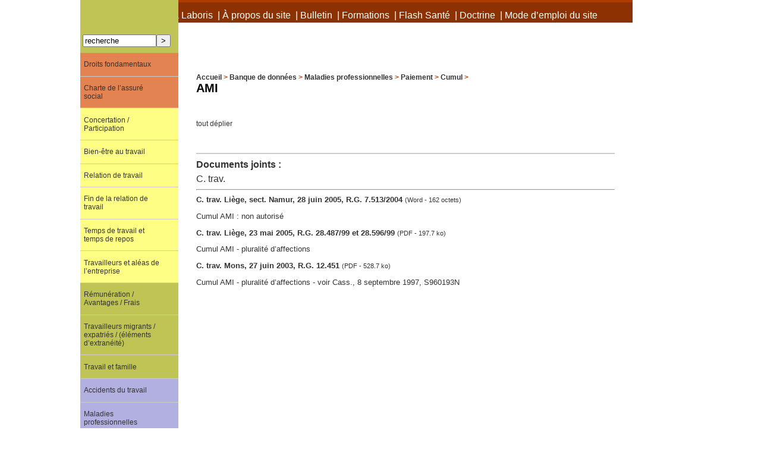

--- FILE ---
content_type: text/html; charset=utf-8
request_url: https://terralaboris.be/spip.php?rubrique2154
body_size: 57983
content:
<!DOCTYPE html PUBLIC '-//W3C//DTD XHTML 1.0 Strict//EN' 'http://www.w3.org/TR/xhtml1/DTD/xhtml1-strict.dtd'>
<html dir="ltr" lang="fr">
<head>
<title>AMI - Terralaboris asbl</title>

<meta http-equiv="Content-Type" content="text/html; charset=utf-8" />


<meta name="generator" content="SPIP 3.2.19" />





<link rel="alternate" type="application/rss+xml" title="Syndiquer tout le site" href="spip.php?page=backend" />


<link rel='stylesheet' href='local/cache-css/4a938366e6ee44a276e0c6d96ee3d67b.css?1725367440' type='text/css' />








<script type="text/javascript">/* <![CDATA[ */
var box_settings = {tt_img:true,sel_g:"#documents_portfolio a[type=\'image/jpeg\'],#documents_portfolio a[type=\'image/png\'],#documents_portfolio a[type=\'image/gif\']",sel_c:".mediabox",trans:"elastic",speed:"200",ssSpeed:"2500",maxW:"90%",maxH:"90%",minW:"400px",minH:"",opa:"0.9",str_ssStart:"Diaporama",str_ssStop:"Arrêter",str_cur:"{current}/{total}",str_prev:"Précédent",str_next:"Suivant",str_close:"Fermer",splash_url:""};
var box_settings_splash_width = "600px";
var box_settings_splash_height = "90%";
var box_settings_iframe = true;
/* ]]> */</script>
<!-- insert_head_css -->

<script type='text/javascript' src='local/cache-js/f9b9fd2c85ddb5a76ff4f83150082fb3.js?1725367440'></script>














<!-- insert_head -->
	
	



<!-- Debut CS -->
<style type="text/css">
<!--/*--><![CDATA[/*><!--*/
sup, sup.typo_exposants { font-size:78%; font-variant:inherit; line-height:inherit; vertical-align:23%; }

	
	


.blocs_titre {
	background: transparent url(http://terralaboris.be/prive/images/triangle-bas.gif) no-repeat scroll left center;
	font-weight: normal;
	line-height: 1.2em;
	margin-top: 4px;
	padding: 0pt 0pt 0pt 20px;
	margin-bottom: 0.1em;
	clear: left;
	cursor: pointer;
}

.blocs_replie {
	background: transparent url(http://terralaboris.be/prive/images/triangle.gif) no-repeat scroll left center;
}

.blocs_title{
	display: none;
}
/*]]>*/-->
</style>
<!-- Fin CS -->


<!-- Debut CS -->



<!-- Fin CS -->



<script type="text/javascript">
var gaJsHost = (("https:" == document.location.protocol) ? "https://ssl." : "http://www.");
document.write(unescape("%3Cscript src='" + gaJsHost + "google-analytics.com/ga.js' type='text/javascript'%3E%3C/script%3E"));
</script>
<script type="text/javascript">
var pageTracker = _gat._getTracker("UA-3058574-5");
pageTracker._initData();
pageTracker._trackPageview();
</script>
<script type="application/javascript">

$(document).ready(function() {
		var noeud = $(".noeud");

		if ($.browser.msie) {
			noeud.prepend("<a href=# class=noeud>&nbsp;</a>");
			noeud.children("ul").addClass("pliermsie");
		}

    noeud.addClass("plier");

    noeud.click(function (e) {
				$(this).toggleClass("plier");
				e.stopPropagation();
			});

    $("a").click(function (e) {
				e.stopPropagation();
			});
    $(".feuille").click(function (e) {
				e.stopPropagation();
			});

		if($.browser.msie) {
			$(this).siblings("ul").toggleClass("pliermsie");
		}

		$('#bouton_tout_plier').click(function () {
				if ($(this).html() == 'tout déplier') {
					$(this).html('tout replier');
          $('.noeud').removeClass('plier');
				} else {
					$(this).html('tout déplier');
          $('.noeud').addClass('plier');
				}
			});

	});

</script>

<style type="text/css">
/* expose le chemin de l'article ou rubrique en cours */
	#arborescence .oui {
		color :red;
	}

	/* annule les marges pour les items et les sous items */
	#arborescence li, #arborescence li ul {
		margin: 0;
		padding : 0;
		list-style : none;
	}

	/* par défaut les puces sont dans le corps des items */
	#arborescence li {
		list-style-position: inside;
		margin-left:2em;
		vertical-align : top;
	}

	#arborescence li a {
		height: 20px;
	}

	/* par defaut les element noeuds (ie déplié) */
	#arborescence .noeud {
		list-style-image:url(http://www.terralaboris.be/spip/squelettes/images/tree/ouvert.gif);
		background-image : url(http://www.terralaboris.be/spip/squelettes/images/tree/line.gif);
		background-repeat : repeat-y;
	}

	/* lorsque le bloc fils est fermé */
	#arborescence .plier {
		list-style-image:url(http://www.terralaboris.be/spip/squelettes/images/tree/ferme.gif);
		cursor : pointer ;
	}

	#arborescence .plier > ul {
		display : none;
	}

	#arborescence .feuille {
		list-style-image: url(http://www.terralaboris.be/spip/squelettes/images/tree/fichier.gif);
		background-repeat : repeat-y;
		height : 20px;
		font-style:italic;
	}
	/* personalisation de l'ancre pour ie */
	#arborescence a.noeud {
		/* ramene l'ancre au dessus de la puce */
		margin-left : -2em;
		/* formate l'anre a la taille de la puce */
		width : 20px;
		height : auto;
		text-decoration: none ;
		background-image:url(http://www.terralaboris.be/spip/squelettes/images/tree/invisible.gif);
	}
	/* éléments terminaux, qui ne possédent pas de sous partie */
	#arborescence .feuille {
		list-style-image: url(http://www.terralaboris.be/spip/squelettes/images/tree/fichier.gif);
		background-repeat : repeat-y;
		height : 20px;
	}
</style>
</head>

<body class="page_rubrique" onLoad="setHover('menulist')">
<div id="page">

	
	<div id="entete">

  <h1 class="cache-aux-voyants">Terralaboris asbl</h1>

  
    <div id="menu-top"><ul>
      
        <li>
          <a href="spip.php?rubrique1">À propos de Terra Laboris</a>
           &nbsp;|&nbsp;
        </li>
      
        <li>
          <a href="spip.php?rubrique418">À propos du site</a>
           &nbsp;|&nbsp;
        </li>
      
        <li>
          <a href="spip.php?rubrique3663">Bulletin</a>
           &nbsp;|&nbsp;
        </li>
      
        <li>
          <a href="spip.php?rubrique4468">Formations</a>
           &nbsp;|&nbsp;
        </li>
      
        <li>
          <a href="spip.php?rubrique4410">Flash Santé</a>
           &nbsp;|&nbsp;
        </li>
      
        <li>
          <a href="spip.php?rubrique4464">Doctrine</a>
           &nbsp;|&nbsp;
        </li>
      
        <li>
          <a href="spip.php?rubrique5305">Mode d&#8217;emploi du site</a>
          
        </li>
      
    </ul></div>
  

  <img src='squelettes/images/fond-entete.png' alt='' width='756' height='256' />
</div>

	<div id="conteneur">

		
		<div id="contenu">


        	
	<div id="hierarchie"><a href="https://terralaboris.be/">Accueil</a> &gt; <a href="spip.php?rubrique1687">Banque de données</a> &gt; <a href="spip.php?rubrique1726">Maladies professionnelles</a> &gt; <a href="spip.php?rubrique2152">Paiement</a> &gt; <a href="spip.php?rubrique2153">Cumul</a> &gt;</div>

			<div class="cartouche">
				
				<h1 class="titre">AMI</h1>
			</div>

			

			<br class="nettoyeur" />

			<div class="contre-encart">

        
          
        
          
        
          
        
          
        
          
        
          
        
          
        

				
				

<div class="rubriques">

<ul id="arborescence" style="padding:10px 10px 10px 0px;">
	<a id="bouton_tout_plier">tout déplier</a>
  
</ul></div>
				
        
				<div id="documents_joints">
					<h2>Documents joints : </h2>
          
            
          
            
          
            
          
            
          
            
          
            
              <h3>C. trav.</h3><hr />
					    <ul>
						    
						      <li>
							      <div class="spip_doc_titre">
                      <a href="IMG/doc_trav._Liege_Sect._Namur_28_06_2005_RG_7513-04.doc" title="Télécharger" type="application/msword">
                        C. trav. Liège, sect. Namur, 28 juin 2005, R.G. 7.513/2004
                      </a>
                      <small>(Word - 162 octets)</small>
                    </div>
							      <div class="spip_doc_descriptif"><p>Cumul AMI&nbsp;: non autorisé</p></div>
						      </li>
						    
						      <li>
							      <div class="spip_doc_titre">
                      <a href="IMG/pdf_CTL_2005_05_23_-_28487-99_et_28596-99.pdf" title="Télécharger" type="application/pdf">
                        C. trav. Liège, 23 mai 2005, R.G. 28.487/99 et 28.596/99
                      </a>
                      <small>(PDF - 197.7 ko)</small>
                    </div>
							      <div class="spip_doc_descriptif"><p>Cumul AMI - pluralité d&#8217;affections</p></div>
						      </li>
						    
						      <li>
							      <div class="spip_doc_titre">
                      <a href="IMG/pdf_CTM_2003_06_27_-_12451.pdf" title="Télécharger" type="application/pdf">
                        C. trav. Mons, 27 juin 2003, R.G. 12.451
                      </a>
                      <small>(PDF - 528.7 ko)</small>
                    </div>
							      <div class="spip_doc_descriptif"><p>Cumul AMI - pluralité d&#8217;affections - voir Cass., 8 septembre 1997, S960193N</p></div>
						      </li>
						    
					    </ul>
            
          
            
          
          
				</div>
        

			</div><!-- fin contre-encart -->

			<div class="encart">

				
				

				
				

				
				

			</div><!-- fin encart -->

			
		</div><!-- fin contenu -->

		
		<div id="navigation">

			
			<div class="formulaire_spip formulaire_recherche" id="formulaire_recherche">
<form action="spip.php?page=recherche" method="get"><div>
	<input name="page" value="recherche" type="hidden"
/>
	
	<label for="recherche">Rechercher :</label>
	<input type="text" class="text" size="10" name="recherche" id="recherche" value="recherche" accesskey="4" /><input type="submit" class="submit" value="&gt;" title="Rechercher" />
</div></form>
</div>

<div class="rubriques">
  
    <div id="menulist">
      
      <ul>
        
          <li class="submenulist prof-1               
                     mot-5 ">
            <a href="spip.php?rubrique1688">Droits fondamentaux</a>
						<span class="arrow-click"></span>
            
      <ul>
        
          <li class="
                     mot-5 ">
            <a href="spip.php?rubrique1735">Droit à l&#8217;information et à la protection contre un licenciement injustifié</a>
						<span class="arrow-click"></span>
            
          </li>
        
          <li class="
                     mot-5 ">
            <a href="spip.php?rubrique4951">Droit à la sécurité sociale et à l&#8217;aide sociale et médicale</a>
						<span class="arrow-click"></span>
            
          </li>
        
          <li class="
                     mot-5 ">
            <a href="spip.php?rubrique5526">Droit à la vie</a>
						<span class="arrow-click"></span>
            
          </li>
        
          <li class="
                     mot-5 ">
            <a href="spip.php?rubrique2866">Droit à un recours effectif devant un tribunal</a>
						<span class="arrow-click"></span>
            
          </li>
        
          <li class="submenulist prof-2  
                     mot-5 ">
            <a href="spip.php?rubrique3265">Droit au respect de la vie privée et familiale</a>
						<span class="arrow-click"></span>
            
      <ul>
        
          <li class="
                     mot-5 ">
            <a href="spip.php?rubrique3266">Vie familiale </a>
						<span class="arrow-click"></span>
            
          </li>
        
          <li class="
                     mot-5 ">
            <a href="spip.php?rubrique920">Vie privée</a>
						<span class="arrow-click"></span>
            
          </li>
        
      </ul>
      
          </li>
        
          <li class="
                     mot-5 ">
            <a href="spip.php?rubrique3264">Droit au respect de ses biens</a>
						<span class="arrow-click"></span>
            
          </li>
        
          <li class="
                     mot-5 ">
            <a href="spip.php?rubrique4199">Droit au respect des données personnelles</a>
						<span class="arrow-click"></span>
            
          </li>
        
          <li class="submenulist prof-2  
                     mot-5 ">
            <a href="spip.php?rubrique2478">Droit d&#8217;accès à un juge</a>
						<span class="arrow-click"></span>
            
      <ul>
        
          <li class="
                     mot-5 ">
            <a href="spip.php?rubrique5230">Absence de contrôle juridictionnel</a>
						<span class="arrow-click"></span>
            
          </li>
        
          <li class="
                     mot-5 ">
            <a href="spip.php?rubrique5231">Immunité de juridiction Etats/Organisations internationales</a>
						<span class="arrow-click"></span>
            
          </li>
        
      </ul>
      
          </li>
        
          <li class="submenulist prof-2      
                     mot-5 ">
            <a href="spip.php?rubrique1104">Droit de grève</a>
						<span class="arrow-click"></span>
            
      <ul>
        
          <li class="submenulist prof-3  
                     mot-5 ">
            <a href="spip.php?rubrique957">Charte sociale européenne</a>
						<span class="arrow-click"></span>
            
      <ul>
        
          <li class="
                     mot-5 ">
            <a href="spip.php?rubrique1905">Réclamation collective</a>
						<span class="arrow-click"></span>
            
          </li>
        
          <li class="
                     mot-5 ">
            <a href="spip.php?rubrique1904">Textes</a>
						<span class="arrow-click"></span>
            
          </li>
        
      </ul>
      
          </li>
        
          <li class="
                     mot-5 ">
            <a href="spip.php?rubrique1912">Jurisprudence Conseil d&#8217;Etat</a>
						<span class="arrow-click"></span>
            
          </li>
        
          <li class="
                     mot-5 ">
            <a href="spip.php?rubrique1913">Jurisprudence Cour constitutionnelle </a>
						<span class="arrow-click"></span>
            
          </li>
        
          <li class="
                     mot-5 ">
            <a href="spip.php?rubrique1914">Jurisprudence Cour de cassation </a>
						<span class="arrow-click"></span>
            
          </li>
        
          <li class="
                     mot-5 ">
            <a href="spip.php?rubrique958">Jurisprudence Cr.E.D.H. </a>
						<span class="arrow-click"></span>
            
          </li>
        
          <li class="submenulist prof-3  
                     mot-5 ">
            <a href="spip.php?rubrique3702">Modalités&nbsp;: piquets de grève et occupation d&#8217;entreprise</a>
						<span class="arrow-click"></span>
            
      <ul>
        
          <li class="
                     mot-5 ">
            <a href="spip.php?rubrique3703">Licéité</a>
						<span class="arrow-click"></span>
            
          </li>
        
          <li class="
                     mot-5 ">
            <a href="spip.php?rubrique1105">Procédure judiciaire</a>
						<span class="arrow-click"></span>
            
          </li>
        
      </ul>
      
          </li>
        
      </ul>
      
          </li>
        
          <li class="submenulist prof-2      
                     mot-5 ">
            <a href="spip.php?rubrique1727">Droits procéduraux fondamentaux</a>
						<span class="arrow-click"></span>
            
      <ul>
        
          <li class="
                     mot-5 ">
            <a href="spip.php?rubrique918">Délai raisonnable</a>
						<span class="arrow-click"></span>
            
          </li>
        
          <li class="
                     mot-5 ">
            <a href="spip.php?rubrique3512">Double degré de juridiction</a>
						<span class="arrow-click"></span>
            
          </li>
        
          <li class="
                     mot-5 ">
            <a href="spip.php?rubrique946">Droit à un procès équitable</a>
						<span class="arrow-click"></span>
            
          </li>
        
          <li class="
                     mot-5 ">
            <a href="spip.php?rubrique1213">Droits de défense</a>
						<span class="arrow-click"></span>
            
          </li>
        
          <li class="
                     mot-5 ">
            <a href="spip.php?rubrique2481">Impartialité/Indépendance des juges</a>
						<span class="arrow-click"></span>
            
          </li>
        
          <li class="
                     mot-5 ">
            <a href="spip.php?rubrique921">Publicité des débats</a>
						<span class="arrow-click"></span>
            
          </li>
        
      </ul>
      
          </li>
        
          <li class="submenulist prof-2      
                     mot-5 ">
            <a href="spip.php?rubrique540">Egalité et non-discrimination</a>
						<span class="arrow-click"></span>
            
      <ul>
        
          <li class="
                     mot-5 ">
            <a href="spip.php?rubrique5096">Champ d&#8217;application de la Directive n&#176;&nbsp;2000/78/CE</a>
						<span class="arrow-click"></span>
            
          </li>
        
          <li class="
                     mot-5 ">
            <a href="spip.php?rubrique5148">Effets d&#8217;un arrêt de la Cour de Justice</a>
						<span class="arrow-click"></span>
            
          </li>
        
          <li class="
                     mot-5 ">
            <a href="spip.php?rubrique5393">Enseignement</a>
						<span class="arrow-click"></span>
            
          </li>
        
          <li class="
                     mot-5 ">
            <a href="spip.php?rubrique4604">Exercice de la citoyenneté</a>
						<span class="arrow-click"></span>
            
          </li>
        
          <li class="submenulist prof-3        
                     mot-5 ">
            <a href="spip.php?rubrique3563">Relations de travail</a>
						<span class="arrow-click"></span>
            
      <ul>
        
          <li class="
                     mot-5 ">
            <a href="spip.php?rubrique4843">a. Notion</a>
						<span class="arrow-click"></span>
            
          </li>
        
          <li class="
                     mot-5 ">
            <a href="spip.php?rubrique3391">Bénéficiaires de la protection</a>
						<span class="arrow-click"></span>
            
          </li>
        
          <li class="submenulist prof-4   
                     mot-5 ">
            <a href="spip.php?rubrique875">Conditions de travail</a>
						<span class="arrow-click"></span>
            
      <ul>
        
          <li class="submenulist prof-5    
                     mot-5 ">
            <a href="spip.php?rubrique1517">Conditions d&#8217;engagement</a>
						<span class="arrow-click"></span>
            
      <ul>
        
          <li class="
                     mot-5 ">
            <a href="spip.php?rubrique5064">Contrat à durée déterminée</a>
						<span class="arrow-click"></span>
            
          </li>
        
          <li class="
                     mot-5 ">
            <a href="spip.php?rubrique5065">Contrat à temps partiel</a>
						<span class="arrow-click"></span>
            
          </li>
        
          <li class="
                     mot-5 ">
            <a href="spip.php?rubrique5066">Contrat d&#8217;intérim</a>
						<span class="arrow-click"></span>
            
          </li>
        
          <li class="
                     mot-5 ">
            <a href="spip.php?rubrique5067">Travail portuaire</a>
						<span class="arrow-click"></span>
            
          </li>
        
      </ul>
      
          </li>
        
          <li class="submenulist prof-5        
                     mot-5 ">
            <a href="spip.php?rubrique4707">Conditions d&#8217;exécution de  la prestation de travail</a>
						<span class="arrow-click"></span>
            
      <ul>
        
          <li class="
                     mot-5 ">
            <a href="spip.php?rubrique5078">Droit au congé parental</a>
						<span class="arrow-click"></span>
            
          </li>
        
          <li class="
                     mot-5 ">
            <a href="spip.php?rubrique5079">Droit au crédit-temps (C.C.T. n&#176;&nbsp;103)</a>
						<span class="arrow-click"></span>
            
          </li>
        
          <li class="submenulist prof-6    
                     mot-5 ">
            <a href="spip.php?rubrique5069">Fixation de la rémunération / des avantages</a>
						<span class="arrow-click"></span>
            
      <ul>
        
          <li class="
                     mot-5 ">
            <a href="spip.php?rubrique5070">Fixation de la rémunération</a>
						<span class="arrow-click"></span>
            
          </li>
        
          <li class="
                     mot-5 ">
            <a href="spip.php?rubrique5071">Fixation des avantages</a>
						<span class="arrow-click"></span>
            
          </li>
        
          <li class="
                     mot-5 ">
            <a href="spip.php?rubrique5472">Rémunération des permanences assurées par les magistrats stagiaires </a>
						<span class="arrow-click"></span>
            
          </li>
        
          <li class="
                     mot-5 ">
            <a href="spip.php?rubrique5153">Traitement de disponibilité (secteur public)</a>
						<span class="arrow-click"></span>
            
          </li>
        
      </ul>
      
          </li>
        
          <li class="
                     mot-5 ">
            <a href="spip.php?rubrique5274">Harcèlement</a>
						<span class="arrow-click"></span>
            
          </li>
        
          <li class="
                     mot-5 ">
            <a href="spip.php?rubrique5072">Lieu de prestation</a>
						<span class="arrow-click"></span>
            
          </li>
        
          <li class="
                     mot-5 ">
            <a href="spip.php?rubrique5073">Modification de fonction</a>
						<span class="arrow-click"></span>
            
          </li>
        
          <li class="
                     mot-5 ">
            <a href="spip.php?rubrique5068">Présence de substances nocives</a>
						<span class="arrow-click"></span>
            
          </li>
        
          <li class="
                     mot-5 ">
            <a href="spip.php?rubrique5260">Promotion</a>
						<span class="arrow-click"></span>
            
          </li>
        
      </ul>
      
          </li>
        
          <li class="submenulist prof-5   
                     mot-5 ">
            <a href="spip.php?rubrique5074">Conditions de licenciement</a>
						<span class="arrow-click"></span>
            
      <ul>
        
          <li class="
                     mot-5 ">
            <a href="spip.php?rubrique5075">Délai de préavis</a>
						<span class="arrow-click"></span>
            
          </li>
        
          <li class="
                     mot-5 ">
            <a href="spip.php?rubrique5076">Licenciement abusif des ouvriers (art 63 LCT)</a>
						<span class="arrow-click"></span>
            
          </li>
        
          <li class="
                     mot-5 ">
            <a href="spip.php?rubrique5077">Licenciements multiples</a>
						<span class="arrow-click"></span>
            
          </li>
        
      </ul>
      
          </li>
        
      </ul>
      
          </li>
        
          <li class="submenulist prof-4          
                     mot-5 ">
            <a href="spip.php?rubrique1615">Critères protégés </a>
						<span class="arrow-click"></span>
            
      <ul>
        
          <li class="submenulist prof-5      
                     mot-5 ">
            <a href="spip.php?rubrique3179">Âge</a>
						<span class="arrow-click"></span>
            
      <ul>
        
          <li class="
                     mot-5 ">
            <a href="spip.php?rubrique5090">a. Principes</a>
						<span class="arrow-click"></span>
            
          </li>
        
          <li class="submenulist prof-6   
                     mot-5 ">
            <a href="spip.php?rubrique5083">Âge de la retraite</a>
						<span class="arrow-click"></span>
            
      <ul>
        
          <li class="
                     mot-5 ">
            <a href="spip.php?rubrique5087">Droit à une indemnité </a>
						<span class="arrow-click"></span>
            
          </li>
        
          <li class="
                     mot-5 ">
            <a href="spip.php?rubrique5084">Exercice d&#8217;une activité</a>
						<span class="arrow-click"></span>
            
          </li>
        
          <li class="
                     mot-5 ">
            <a href="spip.php?rubrique5085">Fin de la relation de travail</a>
						<span class="arrow-click"></span>
            
          </li>
        
      </ul>
      
          </li>
        
          <li class="submenulist prof-6   
                     mot-5 ">
            <a href="spip.php?rubrique5093">Conditions de la prestation de travail</a>
						<span class="arrow-click"></span>
            
      <ul>
        
          <li class="
                     mot-5 ">
            <a href="spip.php?rubrique5097">Avancement</a>
						<span class="arrow-click"></span>
            
          </li>
        
          <li class="
                     mot-5 ">
            <a href="spip.php?rubrique5094">Placement en réserve (secteur public)</a>
						<span class="arrow-click"></span>
            
          </li>
        
          <li class="
                     mot-5 ">
            <a href="spip.php?rubrique5095">Rémunération</a>
						<span class="arrow-click"></span>
            
          </li>
        
      </ul>
      
          </li>
        
          <li class="submenulist prof-6   
                     mot-5 ">
            <a href="spip.php?rubrique5080">Embauche</a>
						<span class="arrow-click"></span>
            
      <ul>
        
          <li class="
                     mot-5 ">
            <a href="spip.php?rubrique5082">Accès profession libérale</a>
						<span class="arrow-click"></span>
            
          </li>
        
          <li class="
                     mot-5 ">
            <a href="spip.php?rubrique5092">Recrutement contrat de travail</a>
						<span class="arrow-click"></span>
            
          </li>
        
          <li class="
                     mot-5 ">
            <a href="spip.php?rubrique5081">Recrutement de fonctionnaires</a>
						<span class="arrow-click"></span>
            
          </li>
        
      </ul>
      
          </li>
        
          <li class="submenulist prof-6   
                     mot-5 ">
            <a href="spip.php?rubrique5086">Licenciement / Limite d&#8217;âge</a>
						<span class="arrow-click"></span>
            
      <ul>
        
          <li class="
                     mot-5 ">
            <a href="spip.php?rubrique5091">Conditions de licenciement</a>
						<span class="arrow-click"></span>
            
          </li>
        
          <li class="
                     mot-5 ">
            <a href="spip.php?rubrique5089">Droit à une indemnité / Calcul</a>
						<span class="arrow-click"></span>
            
          </li>
        
          <li class="
                     mot-5 ">
            <a href="spip.php?rubrique5088">Fin de la relation de travail / de l&#8217;activité</a>
						<span class="arrow-click"></span>
            
          </li>
        
      </ul>
      
          </li>
        
          <li class="
                     mot-5 ">
            <a href="spip.php?rubrique5268">Rémunération</a>
						<span class="arrow-click"></span>
            
          </li>
        
      </ul>
      
          </li>
        
          <li class="submenulist prof-5      
                     mot-5 ">
            <a href="spip.php?rubrique3606">Conviction syndicale</a>
						<span class="arrow-click"></span>
            
      <ul>
        
          <li class="
                     mot-5 ">
            <a href="spip.php?rubrique5099">a. Principes</a>
						<span class="arrow-click"></span>
            
          </li>
        
          <li class="
                     mot-5 ">
            <a href="spip.php?rubrique5474">Concertation sociale</a>
						<span class="arrow-click"></span>
            
          </li>
        
          <li class="
                     mot-5 ">
            <a href="spip.php?rubrique5103">Délégué permanent (secteur public)</a>
						<span class="arrow-click"></span>
            
          </li>
        
          <li class="
                     mot-5 ">
            <a href="spip.php?rubrique5101">Exercice d&#8217;un mandat / Candidature (secteur privé)</a>
						<span class="arrow-click"></span>
            
          </li>
        
          <li class="
                     mot-5 ">
            <a href="spip.php?rubrique5102">Non-respect de la procédure de licenciement loi 1991</a>
						<span class="arrow-click"></span>
            
          </li>
        
          <li class="
                     mot-5 ">
            <a href="spip.php?rubrique5100">Test de comparabilité</a>
						<span class="arrow-click"></span>
            
          </li>
        
      </ul>
      
          </li>
        
          <li class="
                     mot-5 ">
            <a href="spip.php?rubrique3397">Convictions politiques </a>
						<span class="arrow-click"></span>
            
          </li>
        
          <li class="submenulist prof-5   
                     mot-5 ">
            <a href="spip.php?rubrique3716">Convictions religieuses</a>
						<span class="arrow-click"></span>
            
      <ul>
        
          <li class="
                     mot-5 ">
            <a href="spip.php?rubrique5114">a. Principes</a>
						<span class="arrow-click"></span>
            
          </li>
        
          <li class="
                     mot-5 ">
            <a href="spip.php?rubrique5117">Discrimination directe</a>
						<span class="arrow-click"></span>
            
          </li>
        
          <li class="submenulist prof-6  
                     mot-5 ">
            <a href="spip.php?rubrique5118">Discrimination indirecte</a>
						<span class="arrow-click"></span>
            
      <ul>
        
          <li class="
                     mot-5 ">
            <a href="spip.php?rubrique5119">Secteur privé</a>
						<span class="arrow-click"></span>
            
          </li>
        
          <li class="
                     mot-5 ">
            <a href="spip.php?rubrique5120">Secteur public</a>
						<span class="arrow-click"></span>
            
          </li>
        
      </ul>
      
          </li>
        
      </ul>
      
          </li>
        
          <li class="submenulist prof-5   
                     mot-5 ">
            <a href="spip.php?rubrique1285">Etat de santé </a>
						<span class="arrow-click"></span>
            
      <ul>
        
          <li class="
                     mot-5 ">
            <a href="spip.php?rubrique5104">a. Notion / Principes</a>
						<span class="arrow-click"></span>
            
          </li>
        
          <li class="submenulist prof-6  
                     mot-5 ">
            <a href="spip.php?rubrique5106">Licenciement</a>
						<span class="arrow-click"></span>
            
      <ul>
        
          <li class="
                     mot-5 ">
            <a href="spip.php?rubrique5108">Concomitance I.T. / Reprise du travail</a>
						<span class="arrow-click"></span>
            
          </li>
        
          <li class="submenulist prof-7    
                     mot-5 ">
            <a href="spip.php?rubrique5107">Motif</a>
						<span class="arrow-click"></span>
            
      <ul>
        
          <li class="
                     mot-5 ">
            <a href="spip.php?rubrique5112">Défiance / Crainte de résurgence</a>
						<span class="arrow-click"></span>
            
          </li>
        
          <li class="
                     mot-5 ">
            <a href="spip.php?rubrique5109">Désorganisation</a>
						<span class="arrow-click"></span>
            
          </li>
        
          <li class="
                     mot-5 ">
            <a href="spip.php?rubrique5111">Motif réel</a>
						<span class="arrow-click"></span>
            
          </li>
        
          <li class="
                     mot-5 ">
            <a href="spip.php?rubrique5110">Restructuration</a>
						<span class="arrow-click"></span>
            
          </li>
        
      </ul>
      
          </li>
        
      </ul>
      
          </li>
        
          <li class="
                     mot-5 ">
            <a href="spip.php?rubrique5105">Règles de preuve</a>
						<span class="arrow-click"></span>
            
          </li>
        
      </ul>
      
          </li>
        
          <li class="submenulist prof-5    
                     mot-5 ">
            <a href="spip.php?rubrique3178">Genre</a>
						<span class="arrow-click"></span>
            
      <ul>
        
          <li class="submenulist prof-6       
                     mot-5 ">
            <a href="spip.php?rubrique5121">Discrimination directe</a>
						<span class="arrow-click"></span>
            
      <ul>
        
          <li class="
                     mot-5 ">
            <a href="spip.php?rubrique5124">Age de la retraite</a>
						<span class="arrow-click"></span>
            
          </li>
        
          <li class="
                     mot-5 ">
            <a href="spip.php?rubrique5125">Apparence physique</a>
						<span class="arrow-click"></span>
            
          </li>
        
          <li class="
                     mot-5 ">
            <a href="spip.php?rubrique5126">Avortement</a>
						<span class="arrow-click"></span>
            
          </li>
        
          <li class="
                     mot-5 ">
            <a href="spip.php?rubrique5127">Changement de sexe</a>
						<span class="arrow-click"></span>
            
          </li>
        
          <li class="
                     mot-5 ">
            <a href="spip.php?rubrique5128">Maternité</a>
						<span class="arrow-click"></span>
            
          </li>
        
          <li class="
                     mot-5 ">
            <a href="spip.php?rubrique5129">Modification de fonctions</a>
						<span class="arrow-click"></span>
            
          </li>
        
          <li class="
                     mot-5 ">
            <a href="spip.php?rubrique5134">Perte d&#8217;un enfant</a>
						<span class="arrow-click"></span>
            
          </li>
        
      </ul>
      
          </li>
        
          <li class="submenulist prof-6    
                     mot-5 ">
            <a href="spip.php?rubrique5122">Discrimination indirecte</a>
						<span class="arrow-click"></span>
            
      <ul>
        
          <li class="
                     mot-5 ">
            <a href="spip.php?rubrique5131">Congés parentaux / Crédit-temps</a>
						<span class="arrow-click"></span>
            
          </li>
        
          <li class="
                     mot-5 ">
            <a href="spip.php?rubrique5132">Critères physiques à l&#8217;embauche</a>
						<span class="arrow-click"></span>
            
          </li>
        
          <li class="
                     mot-5 ">
            <a href="spip.php?rubrique5436">Réduction du temps de travail</a>
						<span class="arrow-click"></span>
            
          </li>
        
          <li class="
                     mot-5 ">
            <a href="spip.php?rubrique5133">Temps partiel</a>
						<span class="arrow-click"></span>
            
          </li>
        
      </ul>
      
          </li>
        
          <li class="
                     mot-5 ">
            <a href="spip.php?rubrique5135">Egalité de rémunération</a>
						<span class="arrow-click"></span>
            
          </li>
        
          <li class="
                     mot-5 ">
            <a href="spip.php?rubrique4263">Réparation</a>
						<span class="arrow-click"></span>
            
          </li>
        
      </ul>
      
          </li>
        
          <li class="submenulist prof-5           
                     mot-5 ">
            <a href="spip.php?rubrique4849">Handicap</a>
						<span class="arrow-click"></span>
            
      <ul>
        
          <li class="
                     mot-5 ">
            <a href="spip.php?rubrique4856">A. Notion</a>
						<span class="arrow-click"></span>
            
          </li>
        
          <li class="
                     mot-5 ">
            <a href="spip.php?rubrique4850">Absences</a>
						<span class="arrow-click"></span>
            
          </li>
        
          <li class="
                     mot-5 ">
            <a href="spip.php?rubrique1910">Aménagements raisonnables</a>
						<span class="arrow-click"></span>
            
          </li>
        
          <li class="
                     mot-5 ">
            <a href="spip.php?rubrique4851">Embauche</a>
						<span class="arrow-click"></span>
            
          </li>
        
          <li class="
                     mot-5 ">
            <a href="spip.php?rubrique4852">Handicap d&#8217;un enfant</a>
						<span class="arrow-click"></span>
            
          </li>
        
          <li class="
                     mot-5 ">
            <a href="spip.php?rubrique4853">Incapacité temporaire (accident du travail)</a>
						<span class="arrow-click"></span>
            
          </li>
        
          <li class="
                     mot-5 ">
            <a href="spip.php?rubrique4854">Licenciement</a>
						<span class="arrow-click"></span>
            
          </li>
        
          <li class="
                     mot-5 ">
            <a href="spip.php?rubrique4855">Mère porteuse</a>
						<span class="arrow-click"></span>
            
          </li>
        
          <li class="
                     mot-5 ">
            <a href="spip.php?rubrique4858">Octroi d&#8217;avantages</a>
						<span class="arrow-click"></span>
            
          </li>
        
          <li class="
                     mot-5 ">
            <a href="spip.php?rubrique4857">Refus de formation</a>
						<span class="arrow-click"></span>
            
          </li>
        
          <li class="submenulist prof-6  
                     mot-5 ">
            <a href="spip.php?rubrique4859">Types</a>
						<span class="arrow-click"></span>
            
      <ul>
        
          <li class="
                     mot-5 ">
            <a href="spip.php?rubrique4860">Dysphonie</a>
						<span class="arrow-click"></span>
            
          </li>
        
          <li class="
                     mot-5 ">
            <a href="spip.php?rubrique4861">Obésité</a>
						<span class="arrow-click"></span>
            
          </li>
        
      </ul>
      
          </li>
        
      </ul>
      
          </li>
        
          <li class="
                     mot-5 ">
            <a href="spip.php?rubrique4713">Naissance</a>
						<span class="arrow-click"></span>
            
          </li>
        
          <li class="
                     mot-5 ">
            <a href="spip.php?rubrique3614">Orientation sexuelle</a>
						<span class="arrow-click"></span>
            
          </li>
        
          <li class="
                     mot-5 ">
            <a href="spip.php?rubrique3407">Origine / Nationalité </a>
						<span class="arrow-click"></span>
            
          </li>
        
      </ul>
      
          </li>
        
          <li class="submenulist prof-4   
                     mot-5 ">
            <a href="spip.php?rubrique3824">Indemnités</a>
						<span class="arrow-click"></span>
            
      <ul>
        
          <li class="submenulist prof-5       
                     mot-5 ">
            <a href="spip.php?rubrique4876">Cumul</a>
						<span class="arrow-click"></span>
            
      <ul>
        
          <li class="
                     mot-5 ">
            <a href="spip.php?rubrique4878">C.C.T. n&#176;&nbsp;103</a>
						<span class="arrow-click"></span>
            
          </li>
        
          <li class="
                     mot-5 ">
            <a href="spip.php?rubrique4877">C.C.T. n&#176;&nbsp;109</a>
						<span class="arrow-click"></span>
            
          </li>
        
          <li class="
                     mot-5 ">
            <a href="spip.php?rubrique5018">Discrimination cumulée / multiple</a>
						<span class="arrow-click"></span>
            
          </li>
        
          <li class="
                     mot-5 ">
            <a href="spip.php?rubrique1353">Harcèlement</a>
						<span class="arrow-click"></span>
            
          </li>
        
          <li class="
                     mot-5 ">
            <a href="spip.php?rubrique4921">Indemnité de préavis</a>
						<span class="arrow-click"></span>
            
          </li>
        
          <li class="
                     mot-5 ">
            <a href="spip.php?rubrique5149">Loi 1991</a>
						<span class="arrow-click"></span>
            
          </li>
        
          <li class="
                     mot-5 ">
            <a href="spip.php?rubrique4879">Maternité</a>
						<span class="arrow-click"></span>
            
          </li>
        
      </ul>
      
          </li>
        
          <li class="
                     mot-5 ">
            <a href="spip.php?rubrique5164">Demandes alternatives</a>
						<span class="arrow-click"></span>
            
          </li>
        
          <li class="
                     mot-5 ">
            <a href="spip.php?rubrique3825">Montant</a>
						<span class="arrow-click"></span>
            
          </li>
        
      </ul>
      
          </li>
        
          <li class="
                     mot-5 ">
            <a href="spip.php?rubrique4885">Plainte</a>
						<span class="arrow-click"></span>
            
          </li>
        
          <li class="submenulist prof-4     
                     mot-5 ">
            <a href="spip.php?rubrique5053">Procédure</a>
						<span class="arrow-click"></span>
            
      <ul>
        
          <li class="
                     mot-5 ">
            <a href="spip.php?rubrique5055">Action en cessation</a>
						<span class="arrow-click"></span>
            
          </li>
        
          <li class="
                     mot-5 ">
            <a href="spip.php?rubrique5058">Affichage / Diffusion / Publication de la décision</a>
						<span class="arrow-click"></span>
            
          </li>
        
          <li class="submenulist prof-5  
                     mot-5 ">
            <a href="spip.php?rubrique5054">Droit d&#8217;action</a>
						<span class="arrow-click"></span>
            
      <ul>
        
          <li class="
                     mot-5 ">
            <a href="spip.php?rubrique5062">Ayants droit</a>
						<span class="arrow-click"></span>
            
          </li>
        
          <li class="submenulist prof-6  
                     mot-5 ">
            <a href="spip.php?rubrique5059">Institutions</a>
						<span class="arrow-click"></span>
            
      <ul>
        
          <li class="
                     mot-5 ">
            <a href="spip.php?rubrique5061">I.E.F.H.</a>
						<span class="arrow-click"></span>
            
          </li>
        
          <li class="
                     mot-5 ">
            <a href="spip.php?rubrique5060">UNIA</a>
						<span class="arrow-click"></span>
            
          </li>
        
      </ul>
      
          </li>
        
      </ul>
      
          </li>
        
          <li class="
                     mot-5 ">
            <a href="spip.php?rubrique5063">Prescription / Délai pour agir</a>
						<span class="arrow-click"></span>
            
          </li>
        
          <li class="
                     mot-5 ">
            <a href="spip.php?rubrique5057">Qualité du défendeur</a>
						<span class="arrow-click"></span>
            
          </li>
        
      </ul>
      
          </li>
        
          <li class="
                     mot-5 ">
            <a href="spip.php?rubrique1909">Règles de preuve</a>
						<span class="arrow-click"></span>
            
          </li>
        
      </ul>
      
          </li>
        
          <li class="submenulist prof-3          
                     mot-5 ">
            <a href="spip.php?rubrique3564">Sécurité sociale</a>
						<span class="arrow-click"></span>
            
      <ul>
        
          <li class="
                     mot-5 ">
            <a href="spip.php?rubrique3615">Accident du travail</a>
						<span class="arrow-click"></span>
            
          </li>
        
          <li class="
                     mot-5 ">
            <a href="spip.php?rubrique4221">Allocations d&#8217;autre nature</a>
						<span class="arrow-click"></span>
            
          </li>
        
          <li class="
                     mot-5 ">
            <a href="spip.php?rubrique3625">Assujettissement </a>
						<span class="arrow-click"></span>
            
          </li>
        
          <li class="
                     mot-5 ">
            <a href="spip.php?rubrique3565">Chômage</a>
						<span class="arrow-click"></span>
            
          </li>
        
          <li class="
                     mot-5 ">
            <a href="spip.php?rubrique3946">GRAPA</a>
						<span class="arrow-click"></span>
            
          </li>
        
          <li class="submenulist prof-4   
                     mot-5 ">
            <a href="spip.php?rubrique3957">Pension</a>
						<span class="arrow-click"></span>
            
      <ul>
        
          <li class="
                     mot-5 ">
            <a href="spip.php?rubrique3660">Pension d&#8217;invalidité</a>
						<span class="arrow-click"></span>
            
          </li>
        
          <li class="
                     mot-5 ">
            <a href="spip.php?rubrique3958">Pension de retraite</a>
						<span class="arrow-click"></span>
            
          </li>
        
          <li class="
                     mot-5 ">
            <a href="spip.php?rubrique3933">Pension de survie / Veuvage</a>
						<span class="arrow-click"></span>
            
          </li>
        
      </ul>
      
          </li>
        
          <li class="
                     mot-5 ">
            <a href="spip.php?rubrique4520">Personnes handicapées</a>
						<span class="arrow-click"></span>
            
          </li>
        
          <li class="
                     mot-5 ">
            <a href="spip.php?rubrique4272">Régimes complémentaires</a>
						<span class="arrow-click"></span>
            
          </li>
        
          <li class="
                     mot-5 ">
            <a href="spip.php?rubrique764">Soins de santé et indemnités</a>
						<span class="arrow-click"></span>
            
          </li>
        
          <li class="
                     mot-5 ">
            <a href="spip.php?rubrique3934">Travailleurs indépendants</a>
						<span class="arrow-click"></span>
            
          </li>
        
      </ul>
      
          </li>
        
      </ul>
      
          </li>
        
          <li class="
                     mot-5 ">
            <a href="spip.php?rubrique4077">Interdiction de mauvais traitements (obligations procédurales)</a>
						<span class="arrow-click"></span>
            
          </li>
        
          <li class="
                     mot-5 ">
            <a href="spip.php?rubrique3267">Interdiction de travail forcé ou obligatoire</a>
						<span class="arrow-click"></span>
            
          </li>
        
          <li class="
                     mot-5 ">
            <a href="spip.php?rubrique1349">Inviolabilité du domicile </a>
						<span class="arrow-click"></span>
            
          </li>
        
          <li class="
                     mot-5 ">
            <a href="spip.php?rubrique3746">Liberté d&#8217;expression</a>
						<span class="arrow-click"></span>
            
          </li>
        
      </ul>
      
          </li>
        
          <li class="submenulist prof-1       
                     mot-5 ">
            <a href="spip.php?rubrique1689">Charte de l&#8217;assuré social</a>
						<span class="arrow-click"></span>
            
      <ul>
        
          <li class="submenulist prof-2     
                     mot-5 ">
            <a href="spip.php?rubrique2388">Champ d&#8217;application</a>
						<span class="arrow-click"></span>
            
      <ul>
        
          <li class="
                     mot-5 ">
            <a href="spip.php?rubrique4184">Aide juridique&nbsp;?</a>
						<span class="arrow-click"></span>
            
          </li>
        
          <li class="
                     mot-5 ">
            <a href="spip.php?rubrique2349">Fedasil</a>
						<span class="arrow-click"></span>
            
          </li>
        
          <li class="
                     mot-5 ">
            <a href="spip.php?rubrique4987">Fonds de Fermeture</a>
						<span class="arrow-click"></span>
            
          </li>
        
          <li class="submenulist prof-3  
                     mot-5 ">
            <a href="spip.php?rubrique2391">Matières spécifiques </a>
						<span class="arrow-click"></span>
            
      <ul>
        
          <li class="
                     mot-5 ">
            <a href="spip.php?rubrique2406">Aide matérielle AWIPH</a>
						<span class="arrow-click"></span>
            
          </li>
        
          <li class="
                     mot-5 ">
            <a href="spip.php?rubrique1434">Assurance complémentaire AMI</a>
						<span class="arrow-click"></span>
            
          </li>
        
      </ul>
      
          </li>
        
          <li class="
                     mot-5 ">
            <a href="spip.php?rubrique4032">O.N.S.S.</a>
						<span class="arrow-click"></span>
            
          </li>
        
      </ul>
      
          </li>
        
          <li class="
                     mot-5 ">
            <a href="spip.php?rubrique4516">Compétence des juridictions du travail</a>
						<span class="arrow-click"></span>
            
          </li>
        
          <li class="
                     mot-5 ">
            <a href="spip.php?rubrique3928">Délai de recours</a>
						<span class="arrow-click"></span>
            
          </li>
        
          <li class="
                     mot-5 ">
            <a href="spip.php?rubrique913">Intérêts</a>
						<span class="arrow-click"></span>
            
          </li>
        
          <li class="submenulist prof-2      
                     mot-5 ">
            <a href="spip.php?rubrique2393">Obligations des institutions </a>
						<span class="arrow-click"></span>
            
      <ul>
        
          <li class="submenulist prof-3  
                     mot-5 ">
            <a href="spip.php?rubrique2394">Contenu de la décision administrative</a>
						<span class="arrow-click"></span>
            
      <ul>
        
          <li class="
                     mot-5 ">
            <a href="spip.php?rubrique664">Mentions obligatoires</a>
						<span class="arrow-click"></span>
            
          </li>
        
          <li class="
                     mot-5 ">
            <a href="spip.php?rubrique532">Motivation formelle</a>
						<span class="arrow-click"></span>
            
          </li>
        
      </ul>
      
          </li>
        
          <li class="
                     mot-5 ">
            <a href="spip.php?rubrique4559">Délai pour statuer</a>
						<span class="arrow-click"></span>
            
          </li>
        
          <li class="
                     mot-5 ">
            <a href="spip.php?rubrique4185">Devoir de minutie</a>
						<span class="arrow-click"></span>
            
          </li>
        
          <li class="
                     mot-5 ">
            <a href="spip.php?rubrique3869">Notification de la décision</a>
						<span class="arrow-click"></span>
            
          </li>
        
          <li class="submenulist prof-3  
                     mot-5 ">
            <a href="spip.php?rubrique449">Obligation d&#8217;information et de conseil</a>
						<span class="arrow-click"></span>
            
      <ul>
        
          <li class="
                     mot-5 ">
            <a href="spip.php?rubrique4012">Principes</a>
						<span class="arrow-click"></span>
            
          </li>
        
          <li class="submenulist prof-4        
                     mot-5 ">
            <a href="spip.php?rubrique4013">Secteurs</a>
						<span class="arrow-click"></span>
            
      <ul>
        
          <li class="
                     mot-5 ">
            <a href="spip.php?rubrique4016">A.M.I.</a>
						<span class="arrow-click"></span>
            
          </li>
        
          <li class="
                     mot-5 ">
            <a href="spip.php?rubrique4014">Accidents du travail</a>
						<span class="arrow-click"></span>
            
          </li>
        
          <li class="
                     mot-5 ">
            <a href="spip.php?rubrique4015">Allocations familiales</a>
						<span class="arrow-click"></span>
            
          </li>
        
          <li class="
                     mot-5 ">
            <a href="spip.php?rubrique4946">C.P.A.S.</a>
						<span class="arrow-click"></span>
            
          </li>
        
          <li class="
                     mot-5 ">
            <a href="spip.php?rubrique4017">Chômage</a>
						<span class="arrow-click"></span>
            
          </li>
        
          <li class="
                     mot-5 ">
            <a href="spip.php?rubrique4019">Maladies professionnelles</a>
						<span class="arrow-click"></span>
            
          </li>
        
          <li class="
                     mot-5 ">
            <a href="spip.php?rubrique4020">Pensions</a>
						<span class="arrow-click"></span>
            
          </li>
        
          <li class="
                     mot-5 ">
            <a href="spip.php?rubrique4018">Personnes souffrant d&#8217;un handicap</a>
						<span class="arrow-click"></span>
            
          </li>
        
      </ul>
      
          </li>
        
      </ul>
      
          </li>
        
          <li class="
                     mot-5 ">
            <a href="spip.php?rubrique1195">Obligation de réorientation</a>
						<span class="arrow-click"></span>
            
          </li>
        
      </ul>
      
          </li>
        
          <li class="submenulist prof-2   
                     mot-5 ">
            <a href="spip.php?rubrique450">Récupération d&#8217;indu</a>
						<span class="arrow-click"></span>
            
      <ul>
        
          <li class="
                     mot-5 ">
            <a href="spip.php?rubrique4342">Notion de décision</a>
						<span class="arrow-click"></span>
            
          </li>
        
          <li class="
                     mot-5 ">
            <a href="spip.php?rubrique5388">Règles de preuve</a>
						<span class="arrow-click"></span>
            
          </li>
        
          <li class="submenulist prof-3          
                     mot-5 ">
            <a href="spip.php?rubrique4343">Secteurs</a>
						<span class="arrow-click"></span>
            
      <ul>
        
          <li class="
                     mot-5 ">
            <a href="spip.php?rubrique4349">A.M.I.</a>
						<span class="arrow-click"></span>
            
          </li>
        
          <li class="
                     mot-5 ">
            <a href="spip.php?rubrique4354">Accident du travail</a>
						<span class="arrow-click"></span>
            
          </li>
        
          <li class="
                     mot-5 ">
            <a href="spip.php?rubrique4350">Allocations familiales</a>
						<span class="arrow-click"></span>
            
          </li>
        
          <li class="
                     mot-5 ">
            <a href="spip.php?rubrique4355">Chômage</a>
						<span class="arrow-click"></span>
            
          </li>
        
          <li class="
                     mot-5 ">
            <a href="spip.php?rubrique4353">Congé parental</a>
						<span class="arrow-click"></span>
            
          </li>
        
          <li class="
                     mot-5 ">
            <a href="spip.php?rubrique4347">Interruption de carrière</a>
						<span class="arrow-click"></span>
            
          </li>
        
          <li class="submenulist prof-4  
                     mot-5 ">
            <a href="spip.php?rubrique4344">Pension</a>
						<span class="arrow-click"></span>
            
      <ul>
        
          <li class="
                     mot-5 ">
            <a href="spip.php?rubrique4345">Secteur privé</a>
						<span class="arrow-click"></span>
            
          </li>
        
          <li class="
                     mot-5 ">
            <a href="spip.php?rubrique4346">Secteur public</a>
						<span class="arrow-click"></span>
            
          </li>
        
      </ul>
      
          </li>
        
          <li class="
                     mot-5 ">
            <a href="spip.php?rubrique4348">Personnes handicapées</a>
						<span class="arrow-click"></span>
            
          </li>
        
          <li class="
                     mot-5 ">
            <a href="spip.php?rubrique4352">Revenu d&#8217;intégration sociale</a>
						<span class="arrow-click"></span>
            
          </li>
        
          <li class="
                     mot-5 ">
            <a href="spip.php?rubrique5382">Vacances annuelles des ouvriers</a>
						<span class="arrow-click"></span>
            
          </li>
        
      </ul>
      
          </li>
        
      </ul>
      
          </li>
        
          <li class="submenulist prof-2  
                     mot-5 ">
            <a href="spip.php?rubrique2403">Révision</a>
						<span class="arrow-click"></span>
            
      <ul>
        
          <li class="submenulist prof-3        
                     mot-5 ">
            <a href="spip.php?rubrique663">Effet rétroactif</a>
						<span class="arrow-click"></span>
            
      <ul>
        
          <li class="
                     mot-5 ">
            <a href="spip.php?rubrique4247">A.M.I.</a>
						<span class="arrow-click"></span>
            
          </li>
        
          <li class="
                     mot-5 ">
            <a href="spip.php?rubrique4245">Accident du travail</a>
						<span class="arrow-click"></span>
            
          </li>
        
          <li class="
                     mot-5 ">
            <a href="spip.php?rubrique4246">Allocations familiales</a>
						<span class="arrow-click"></span>
            
          </li>
        
          <li class="
                     mot-5 ">
            <a href="spip.php?rubrique4248">Chômage</a>
						<span class="arrow-click"></span>
            
          </li>
        
          <li class="
                     mot-5 ">
            <a href="spip.php?rubrique4249">GRAPA</a>
						<span class="arrow-click"></span>
            
          </li>
        
          <li class="
                     mot-5 ">
            <a href="spip.php?rubrique4575">Pension</a>
						<span class="arrow-click"></span>
            
          </li>
        
          <li class="
                     mot-5 ">
            <a href="spip.php?rubrique4488">Prestations aux personnes handicapées</a>
						<span class="arrow-click"></span>
            
          </li>
        
          <li class="
                     mot-5 ">
            <a href="spip.php?rubrique5481">R.I.S.</a>
						<span class="arrow-click"></span>
            
          </li>
        
      </ul>
      
          </li>
        
          <li class="
                     mot-5 ">
            <a href="spip.php?rubrique1191">Eléments nouveaux </a>
						<span class="arrow-click"></span>
            
          </li>
        
      </ul>
      
          </li>
        
      </ul>
      
          </li>
        
          <li class="submenulist prof-1      
                     mot-1 ">
            <a href="spip.php?rubrique1690">Concertation / Participation</a>
						<span class="arrow-click"></span>
            
      <ul>
        
          <li class="submenulist prof-2    
                     mot-1 ">
            <a href="spip.php?rubrique810">Commission paritaire</a>
						<span class="arrow-click"></span>
            
      <ul>
        
          <li class="
                     mot-1 ">
            <a href="spip.php?rubrique3378">Champ d&#8217;application de la loi</a>
						<span class="arrow-click"></span>
            
          </li>
        
          <li class="submenulist prof-3  
                     mot-1 ">
            <a href="spip.php?rubrique811">Champ d&#8217;application des C.P.</a>
						<span class="arrow-click"></span>
            
      <ul>
        
          <li class="
                     mot-1 ">
            <a href="spip.php?rubrique3377">Modification du champ d&#8217;application</a>
						<span class="arrow-click"></span>
            
          </li>
        
          <li class="submenulist prof-4                
                     mot-1 ">
            <a href="spip.php?rubrique3803">Par numéro</a>
						<span class="arrow-click"></span>
            
      <ul>
        
          <li class="
                     mot-1 ">
            <a href="spip.php?rubrique3916">C.P. 117</a>
						<span class="arrow-click"></span>
            
          </li>
        
          <li class="
                     mot-1 ">
            <a href="spip.php?rubrique4235">C.P. 124</a>
						<span class="arrow-click"></span>
            
          </li>
        
          <li class="
                     mot-1 ">
            <a href="spip.php?rubrique4794">C.P. 127</a>
						<span class="arrow-click"></span>
            
          </li>
        
          <li class="
                     mot-1 ">
            <a href="spip.php?rubrique3437">C.P. 128</a>
						<span class="arrow-click"></span>
            
          </li>
        
          <li class="
                     mot-1 ">
            <a href="spip.php?rubrique4090">C.P. 130</a>
						<span class="arrow-click"></span>
            
          </li>
        
          <li class="
                     mot-1 ">
            <a href="spip.php?rubrique4705">C.P. 139</a>
						<span class="arrow-click"></span>
            
          </li>
        
          <li class="
                     mot-1 ">
            <a href="spip.php?rubrique1480">C.P. 140</a>
						<span class="arrow-click"></span>
            
          </li>
        
          <li class="
                     mot-1 ">
            <a href="spip.php?rubrique1481">C.P. 149.04 </a>
						<span class="arrow-click"></span>
            
          </li>
        
          <li class="
                     mot-1 ">
            <a href="spip.php?rubrique4988">C.P. 152</a>
						<span class="arrow-click"></span>
            
          </li>
        
          <li class="
                     mot-1 ">
            <a href="spip.php?rubrique3862">C.P. 207</a>
						<span class="arrow-click"></span>
            
          </li>
        
          <li class="
                     mot-1 ">
            <a href="spip.php?rubrique1516">C.P. 218</a>
						<span class="arrow-click"></span>
            
          </li>
        
          <li class="
                     mot-1 ">
            <a href="spip.php?rubrique1482">C.P. 302</a>
						<span class="arrow-click"></span>
            
          </li>
        
          <li class="
                     mot-1 ">
            <a href="spip.php?rubrique3258">C.P. 329</a>
						<span class="arrow-click"></span>
            
          </li>
        
          <li class="
                     mot-1 ">
            <a href="spip.php?rubrique4460">C.P. 330</a>
						<span class="arrow-click"></span>
            
          </li>
        
          <li class="
                     mot-1 ">
            <a href="spip.php?rubrique3804">C.P. 337</a>
						<span class="arrow-click"></span>
            
          </li>
        
          <li class="
                     mot-1 ">
            <a href="spip.php?rubrique5437">C.P. n&#176;&nbsp;149.01</a>
						<span class="arrow-click"></span>
            
          </li>
        
      </ul>
      
          </li>
        
      </ul>
      
          </li>
        
          <li class="
                     mot-1 ">
            <a href="spip.php?rubrique4785">Changement de commission paritaire</a>
						<span class="arrow-click"></span>
            
          </li>
        
          <li class="
                     mot-1 ">
            <a href="spip.php?rubrique812">Détermination</a>
						<span class="arrow-click"></span>
            
          </li>
        
      </ul>
      
          </li>
        
          <li class="
                     mot-1 ">
            <a href="spip.php?rubrique4485">Conseil d&#8217;entreprise</a>
						<span class="arrow-click"></span>
            
          </li>
        
          <li class="submenulist prof-2          
                     mot-1 ">
            <a href="spip.php?rubrique2660">Convention collective de travail</a>
						<span class="arrow-click"></span>
            
      <ul>
        
          <li class="
                     mot-1 ">
            <a href="spip.php?rubrique2661">Applicabilité</a>
						<span class="arrow-click"></span>
            
          </li>
        
          <li class="
                     mot-1 ">
            <a href="spip.php?rubrique5234">Caractère obligatoire</a>
						<span class="arrow-click"></span>
            
          </li>
        
          <li class="
                     mot-1 ">
            <a href="spip.php?rubrique5395">Clauses normatives individuelles</a>
						<span class="arrow-click"></span>
            
          </li>
        
          <li class="
                     mot-1 ">
            <a href="spip.php?rubrique2662">Convention à durée déterminée</a>
						<span class="arrow-click"></span>
            
          </li>
        
          <li class="
                     mot-1 ">
            <a href="spip.php?rubrique2663">Hiérarchie</a>
						<span class="arrow-click"></span>
            
          </li>
        
          <li class="
                     mot-1 ">
            <a href="spip.php?rubrique5243">Interprétation</a>
						<span class="arrow-click"></span>
            
          </li>
        
          <li class="
                     mot-1 ">
            <a href="spip.php?rubrique4301">Notion d&#8217;employeur</a>
						<span class="arrow-click"></span>
            
          </li>
        
          <li class="
                     mot-1 ">
            <a href="spip.php?rubrique4509">Nullité</a>
						<span class="arrow-click"></span>
            
          </li>
        
          <li class="
                     mot-1 ">
            <a href="spip.php?rubrique5438">Obligation de reclassement</a>
						<span class="arrow-click"></span>
            
          </li>
        
          <li class="
                     mot-1 ">
            <a href="spip.php?rubrique2664">Remplacement</a>
						<span class="arrow-click"></span>
            
          </li>
        
      </ul>
      
          </li>
        
          <li class="submenulist prof-2    
                     mot-1 ">
            <a href="spip.php?rubrique4824">Droit européen</a>
						<span class="arrow-click"></span>
            
      <ul>
        
          <li class="
                     mot-1 ">
            <a href="spip.php?rubrique535">Comité d&#8217;entreprise européen</a>
						<span class="arrow-click"></span>
            
          </li>
        
          <li class="
                     mot-1 ">
            <a href="spip.php?rubrique4614">Dialogue social européen</a>
						<span class="arrow-click"></span>
            
          </li>
        
          <li class="
                     mot-1 ">
            <a href="spip.php?rubrique5267">Information et consultation des travailleurs</a>
						<span class="arrow-click"></span>
            
          </li>
        
          <li class="
                     mot-1 ">
            <a href="spip.php?rubrique4825">Société anonyme</a>
						<span class="arrow-click"></span>
            
          </li>
        
      </ul>
      
          </li>
        
          <li class="submenulist prof-2  
                     mot-1 ">
            <a href="spip.php?rubrique4968">Elections sociales</a>
						<span class="arrow-click"></span>
            
      <ul>
        
          <li class="submenulist prof-3            
                     mot-1 ">
            <a href="spip.php?rubrique537">Secteur privé</a>
						<span class="arrow-click"></span>
            
      <ul>
        
          <li class="
                     mot-1 ">
            <a href="spip.php?rubrique3733">Affichage X (et recours) </a>
						<span class="arrow-click"></span>
            
          </li>
        
          <li class="submenulist prof-4    
                     mot-1 ">
            <a href="spip.php?rubrique3709">Candidature</a>
						<span class="arrow-click"></span>
            
      <ul>
        
          <li class="
                     mot-1 ">
            <a href="spip.php?rubrique1281">Candidature abusive</a>
						<span class="arrow-click"></span>
            
          </li>
        
          <li class="
                     mot-1 ">
            <a href="spip.php?rubrique672">Conditions d&#8217;éligibilité</a>
						<span class="arrow-click"></span>
            
          </li>
        
          <li class="
                     mot-1 ">
            <a href="spip.php?rubrique3724">Règles particulières du recours judiciaire </a>
						<span class="arrow-click"></span>
            
          </li>
        
          <li class="
                     mot-1 ">
            <a href="spip.php?rubrique4638">Remplacement d&#8217;un candidat</a>
						<span class="arrow-click"></span>
            
          </li>
        
      </ul>
      
          </li>
        
          <li class="
                     mot-1 ">
            <a href="spip.php?rubrique3734">Conditions d&#8217;électorat </a>
						<span class="arrow-click"></span>
            
          </li>
        
          <li class="submenulist prof-4   
                     mot-1 ">
            <a href="spip.php?rubrique3708">Contestation des résultats</a>
						<span class="arrow-click"></span>
            
      <ul>
        
          <li class="
                     mot-1 ">
            <a href="spip.php?rubrique1512">Exclusion des bulletins de vote</a>
						<span class="arrow-click"></span>
            
          </li>
        
          <li class="
                     mot-1 ">
            <a href="spip.php?rubrique3723">Limitation des griefs</a>
						<span class="arrow-click"></span>
            
          </li>
        
          <li class="
                     mot-1 ">
            <a href="spip.php?rubrique1457">Rectification du résultat (comptage)</a>
						<span class="arrow-click"></span>
            
          </li>
        
      </ul>
      
          </li>
        
          <li class="
                     mot-1 ">
            <a href="spip.php?rubrique3315">Missions diplomatiques étrangères</a>
						<span class="arrow-click"></span>
            
          </li>
        
          <li class="
                     mot-1 ">
            <a href="spip.php?rubrique3896">Organisation matérielle / Bulletins de vote</a>
						<span class="arrow-click"></span>
            
          </li>
        
          <li class="
                     mot-1 ">
            <a href="spip.php?rubrique3713">Personnel cadre</a>
						<span class="arrow-click"></span>
            
          </li>
        
          <li class="
                     mot-1 ">
            <a href="spip.php?rubrique3712">Personnel de direction</a>
						<span class="arrow-click"></span>
            
          </li>
        
          <li class="submenulist prof-4      
                     mot-1 ">
            <a href="spip.php?rubrique3710">Procédure judiciaire</a>
						<span class="arrow-click"></span>
            
      <ul>
        
          <li class="
                     mot-1 ">
            <a href="spip.php?rubrique3725">Compétence territoriale </a>
						<span class="arrow-click"></span>
            
          </li>
        
          <li class="
                     mot-1 ">
            <a href="spip.php?rubrique3726">Mise à la cause de toutes les parties (&laquo;&nbsp;indivisibilité&nbsp;&raquo;)</a>
						<span class="arrow-click"></span>
            
          </li>
        
          <li class="
                     mot-1 ">
            <a href="spip.php?rubrique3727">Nullité de la requête </a>
						<span class="arrow-click"></span>
            
          </li>
        
          <li class="
                     mot-1 ">
            <a href="spip.php?rubrique641">Parties intéressées</a>
						<span class="arrow-click"></span>
            
          </li>
        
          <li class="
                     mot-1 ">
            <a href="spip.php?rubrique3732">Principe dispositif </a>
						<span class="arrow-click"></span>
            
          </li>
        
          <li class="
                     mot-1 ">
            <a href="spip.php?rubrique5471">Recevabilité de l&#8217;appel</a>
						<span class="arrow-click"></span>
            
          </li>
        
      </ul>
      
          </li>
        
          <li class="
                     mot-1 ">
            <a href="spip.php?rubrique3735">Recours en démarrage des élections (recours organisé ou non&nbsp;?)</a>
						<span class="arrow-click"></span>
            
          </li>
        
          <li class="
                     mot-1 ">
            <a href="spip.php?rubrique539">Seuil (plus ou moins de 50 ou 100 travailleurs à X)</a>
						<span class="arrow-click"></span>
            
          </li>
        
          <li class="submenulist prof-4   
                     mot-1 ">
            <a href="spip.php?rubrique3711">Unité technique d&#8217;exploitation</a>
						<span class="arrow-click"></span>
            
      <ul>
        
          <li class="
                     mot-1 ">
            <a href="spip.php?rubrique3714">Présomption d&#8217;existence d&#8217;une U.T.E. </a>
						<span class="arrow-click"></span>
            
          </li>
        
          <li class="
                     mot-1 ">
            <a href="spip.php?rubrique538">Processus évolutif (vision dynamique)</a>
						<span class="arrow-click"></span>
            
          </li>
        
          <li class="
                     mot-1 ">
            <a href="spip.php?rubrique3740">Transfert conventionnel d’entreprise</a>
						<span class="arrow-click"></span>
            
          </li>
        
      </ul>
      
          </li>
        
      </ul>
      
          </li>
        
          <li class="
                     mot-1 ">
            <a href="spip.php?rubrique4969">Secteur public</a>
						<span class="arrow-click"></span>
            
          </li>
        
      </ul>
      
          </li>
        
          <li class="submenulist prof-2  
                     mot-1 ">
            <a href="spip.php?rubrique4548">Syndicats</a>
						<span class="arrow-click"></span>
            
      <ul>
        
          <li class="submenulist prof-3      
                     mot-1 ">
            <a href="spip.php?rubrique5419">Délégation syndicale</a>
						<span class="arrow-click"></span>
            
      <ul>
        
          <li class="
                     mot-1 ">
            <a href="spip.php?rubrique5434">Composition </a>
						<span class="arrow-click"></span>
            
          </li>
        
          <li class="
                     mot-1 ">
            <a href="spip.php?rubrique5420">Désignation / Election</a>
						<span class="arrow-click"></span>
            
          </li>
        
          <li class="
                     mot-1 ">
            <a href="spip.php?rubrique5421">Fonctionnement</a>
						<span class="arrow-click"></span>
            
          </li>
        
          <li class="
                     mot-1 ">
            <a href="spip.php?rubrique5422">Installation</a>
						<span class="arrow-click"></span>
            
          </li>
        
          <li class="
                     mot-1 ">
            <a href="spip.php?rubrique5423">Mandat</a>
						<span class="arrow-click"></span>
            
          </li>
        
          <li class="submenulist prof-4  
                     mot-1 ">
            <a href="spip.php?rubrique5424">Représentativité</a>
						<span class="arrow-click"></span>
            
      <ul>
        
          <li class="
                     mot-1 ">
            <a href="spip.php?rubrique5426">Secteur privé</a>
						<span class="arrow-click"></span>
            
          </li>
        
          <li class="
                     mot-1 ">
            <a href="spip.php?rubrique5425">Secteur public</a>
						<span class="arrow-click"></span>
            
          </li>
        
      </ul>
      
          </li>
        
      </ul>
      
          </li>
        
          <li class="
                     mot-1 ">
            <a href="spip.php?rubrique5416">Pouvoir d&#8217;ester en justice</a>
						<span class="arrow-click"></span>
            
          </li>
        
      </ul>
      
          </li>
        
      </ul>
      
          </li>
        
          <li class="submenulist prof-1          
                     mot-1 ">
            <a href="spip.php?rubrique1691">Bien-être au travail</a>
						<span class="arrow-click"></span>
            
      <ul>
        
          <li class="submenulist prof-2    
                     mot-1 ">
            <a href="spip.php?rubrique1842">Conseiller en prévention</a>
						<span class="arrow-click"></span>
            
      <ul>
        
          <li class="
                     mot-1 ">
            <a href="spip.php?rubrique5205">Durée minimale des prestations</a>
						<span class="arrow-click"></span>
            
          </li>
        
          <li class="
                     mot-1 ">
            <a href="spip.php?rubrique1580">Employeur public</a>
						<span class="arrow-click"></span>
            
          </li>
        
          <li class="
                     mot-1 ">
            <a href="spip.php?rubrique4148">Protection contre le licenciement</a>
						<span class="arrow-click"></span>
            
          </li>
        
          <li class="
                     mot-1 ">
            <a href="spip.php?rubrique4684">Recours contre sa décision</a>
						<span class="arrow-click"></span>
            
          </li>
        
      </ul>
      
          </li>
        
          <li class="
                     mot-1 ">
            <a href="spip.php?rubrique4416">COVID-19</a>
						<span class="arrow-click"></span>
            
          </li>
        
          <li class="
                     mot-1 ">
            <a href="spip.php?rubrique4963">Droit de retrait</a>
						<span class="arrow-click"></span>
            
          </li>
        
          <li class="
                     mot-1 ">
            <a href="spip.php?rubrique5031">Maternité</a>
						<span class="arrow-click"></span>
            
          </li>
        
          <li class="
                     mot-1 ">
            <a href="spip.php?rubrique5284">Risques psychosociaux</a>
						<span class="arrow-click"></span>
            
          </li>
        
          <li class="
                     mot-1 ">
            <a href="spip.php?rubrique4753">Salubrité du lieu de travail</a>
						<span class="arrow-click"></span>
            
          </li>
        
          <li class="
                     mot-1 ">
            <a href="spip.php?rubrique4826">Sécurité au travail</a>
						<span class="arrow-click"></span>
            
          </li>
        
          <li class="submenulist prof-2       
                     mot-1 ">
            <a href="spip.php?rubrique1844">Surveillance de la santé des travailleurs</a>
						<span class="arrow-click"></span>
            
      <ul>
        
          <li class="
                     mot-1 ">
            <a href="spip.php?rubrique4700">Evaluation de santé périodique</a>
						<span class="arrow-click"></span>
            
          </li>
        
          <li class="
                     mot-1 ">
            <a href="spip.php?rubrique1340">Examen de reprise du travail</a>
						<span class="arrow-click"></span>
            
          </li>
        
          <li class="submenulist prof-3      
                     mot-1 ">
            <a href="spip.php?rubrique696">Inaptitude physique définitive</a>
						<span class="arrow-click"></span>
            
      <ul>
        
          <li class="
                     mot-1 ">
            <a href="spip.php?rubrique4424">Notion de force majeure médicale</a>
						<span class="arrow-click"></span>
            
          </li>
        
          <li class="submenulist prof-4  
                     mot-1 ">
            <a href="spip.php?rubrique4067">Obligations de l&#8217;employeur</a>
						<span class="arrow-click"></span>
            
      <ul>
        
          <li class="
                     mot-1 ">
            <a href="spip.php?rubrique4070">Aménagements raisonnables</a>
						<span class="arrow-click"></span>
            
          </li>
        
          <li class="
                     mot-1 ">
            <a href="spip.php?rubrique4068">Obligations générales bien-être</a>
						<span class="arrow-click"></span>
            
          </li>
        
      </ul>
      
          </li>
        
          <li class="
                     mot-1 ">
            <a href="spip.php?rubrique4066">Obligations du conseiller en prévention-médecin du travail</a>
						<span class="arrow-click"></span>
            
          </li>
        
          <li class="
                     mot-1 ">
            <a href="spip.php?rubrique4071">Preuve de la force majeure médicale</a>
						<span class="arrow-click"></span>
            
          </li>
        
          <li class="submenulist prof-4   
                     mot-1 ">
            <a href="spip.php?rubrique4072">Procédure</a>
						<span class="arrow-click"></span>
            
      <ul>
        
          <li class="submenulist prof-5  
                     mot-1 ">
            <a href="spip.php?rubrique4073">Avis du conseiller en prévention-médecin du travail</a>
						<span class="arrow-click"></span>
            
      <ul>
        
          <li class="
                     mot-1 ">
            <a href="spip.php?rubrique4074">Absence de décision</a>
						<span class="arrow-click"></span>
            
          </li>
        
          <li class="
                     mot-1 ">
            <a href="spip.php?rubrique4075">Poste de sécurité</a>
						<span class="arrow-click"></span>
            
          </li>
        
      </ul>
      
          </li>
        
          <li class="
                     mot-1 ">
            <a href="spip.php?rubrique4425">Demande du travailleur</a>
						<span class="arrow-click"></span>
            
          </li>
        
          <li class="
                     mot-1 ">
            <a href="spip.php?rubrique4076">Non-respect</a>
						<span class="arrow-click"></span>
            
          </li>
        
      </ul>
      
          </li>
        
          <li class="
                     mot-1 ">
            <a href="spip.php?rubrique4774">Validité de la convention</a>
						<span class="arrow-click"></span>
            
          </li>
        
      </ul>
      
          </li>
        
          <li class="
                     mot-1 ">
            <a href="spip.php?rubrique1846">Inaptitude temporaire</a>
						<span class="arrow-click"></span>
            
          </li>
        
          <li class="
                     mot-1 ">
            <a href="spip.php?rubrique4169">Lieux d&#8217;exercice</a>
						<span class="arrow-click"></span>
            
          </li>
        
          <li class="
                     mot-1 ">
            <a href="spip.php?rubrique684">Mutation définitive</a>
						<span class="arrow-click"></span>
            
          </li>
        
          <li class="
                     mot-1 ">
            <a href="spip.php?rubrique4565">Obligation de réaffectation</a>
						<span class="arrow-click"></span>
            
          </li>
        
      </ul>
      
          </li>
        
          <li class="submenulist prof-2      
                     mot-1 ">
            <a href="spip.php?rubrique4800">Trajet de réintégration</a>
						<span class="arrow-click"></span>
            
      <ul>
        
          <li class="
                     mot-1 ">
            <a href="spip.php?rubrique4801">Accident du travail / Maladie professionnelle</a>
						<span class="arrow-click"></span>
            
          </li>
        
          <li class="
                     mot-1 ">
            <a href="spip.php?rubrique5190">Personnel enseignant WBE</a>
						<span class="arrow-click"></span>
            
          </li>
        
          <li class="
                     mot-1 ">
            <a href="spip.php?rubrique4873">Plan de réintégration</a>
						<span class="arrow-click"></span>
            
          </li>
        
          <li class="
                     mot-1 ">
            <a href="spip.php?rubrique4874">Procédure de concertation</a>
						<span class="arrow-click"></span>
            
          </li>
        
          <li class="
                     mot-1 ">
            <a href="spip.php?rubrique5408">Résolution judiciaire</a>
						<span class="arrow-click"></span>
            
          </li>
        
          <li class="
                     mot-1 ">
            <a href="spip.php?rubrique4875">Rupture pour force majeure médicale</a>
						<span class="arrow-click"></span>
            
          </li>
        
      </ul>
      
          </li>
        
          <li class="submenulist prof-2           
                     mot-1 ">
            <a href="spip.php?rubrique1824">Violence et harcèlement au travail</a>
						<span class="arrow-click"></span>
            
      <ul>
        
          <li class="
                     mot-1 ">
            <a href="spip.php?rubrique1029">Application de la loi dans le temps</a>
						<span class="arrow-click"></span>
            
          </li>
        
          <li class="submenulist prof-3    
                     mot-1 ">
            <a href="spip.php?rubrique1826">Définitions</a>
						<span class="arrow-click"></span>
            
      <ul>
        
          <li class="
                     mot-1 ">
            <a href="spip.php?rubrique5237">Exécution du travail</a>
						<span class="arrow-click"></span>
            
          </li>
        
          <li class="submenulist prof-4  
                     mot-1 ">
            <a href="spip.php?rubrique806">Harcèlement moral</a>
						<span class="arrow-click"></span>
            
      <ul>
        
          <li class="submenulist prof-5       
                     mot-1 ">
            <a href="spip.php?rubrique4669">Eléments constitutifs</a>
						<span class="arrow-click"></span>
            
      <ul>
        
          <li class="
                     mot-1 ">
            <a href="spip.php?rubrique4778">Elément intentionnel non requis</a>
						<span class="arrow-click"></span>
            
          </li>
        
          <li class="
                     mot-1 ">
            <a href="spip.php?rubrique4672">Ensemble abusif de plusieurs conduites</a>
						<span class="arrow-click"></span>
            
          </li>
        
          <li class="
                     mot-1 ">
            <a href="spip.php?rubrique4671">Exercice normal de l&#8217;autorité / Harcèlement </a>
						<span class="arrow-click"></span>
            
          </li>
        
          <li class="
                     mot-1 ">
            <a href="spip.php?rubrique4680">Exigence d&#8217;une atteinte individuelle</a>
						<span class="arrow-click"></span>
            
          </li>
        
          <li class="
                     mot-1 ">
            <a href="spip.php?rubrique4673">Exigence de faits répétés</a>
						<span class="arrow-click"></span>
            
          </li>
        
          <li class="
                     mot-1 ">
            <a href="spip.php?rubrique4674">Harcèlement / (Hyper) Conflit</a>
						<span class="arrow-click"></span>
            
          </li>
        
          <li class="
                     mot-1 ">
            <a href="spip.php?rubrique4915">Mesure préjudiciable</a>
						<span class="arrow-click"></span>
            
          </li>
        
      </ul>
      
          </li>
        
          <li class="submenulist prof-5     
                     mot-1 ">
            <a href="spip.php?rubrique4670">Types</a>
						<span class="arrow-click"></span>
            
      <ul>
        
          <li class="
                     mot-1 ">
            <a href="spip.php?rubrique4675">Atteintes à la vie privée</a>
						<span class="arrow-click"></span>
            
          </li>
        
          <li class="
                     mot-1 ">
            <a href="spip.php?rubrique4676">Avertissements</a>
						<span class="arrow-click"></span>
            
          </li>
        
          <li class="
                     mot-1 ">
            <a href="spip.php?rubrique4677">Ensemble abusif de plusieurs conduites</a>
						<span class="arrow-click"></span>
            
          </li>
        
          <li class="
                     mot-1 ">
            <a href="spip.php?rubrique4678">Mesures d&#8217;intimidation</a>
						<span class="arrow-click"></span>
            
          </li>
        
          <li class="
                     mot-1 ">
            <a href="spip.php?rubrique4679">Mesures d&#8217;isolement</a>
						<span class="arrow-click"></span>
            
          </li>
        
      </ul>
      
          </li>
        
      </ul>
      
          </li>
        
          <li class="
                     mot-1 ">
            <a href="spip.php?rubrique4907">Harcèlement sexuel</a>
						<span class="arrow-click"></span>
            
          </li>
        
          <li class="
                     mot-1 ">
            <a href="spip.php?rubrique1828">Violence au travail</a>
						<span class="arrow-click"></span>
            
          </li>
        
      </ul>
      
          </li>
        
          <li class="submenulist prof-3  
                     mot-1 ">
            <a href="spip.php?rubrique1829">Indemnisation</a>
						<span class="arrow-click"></span>
            
      <ul>
        
          <li class="
                     mot-1 ">
            <a href="spip.php?rubrique1839">Cumul d&#8217;indemnités</a>
						<span class="arrow-click"></span>
            
          </li>
        
          <li class="
                     mot-1 ">
            <a href="spip.php?rubrique803">Evaluation du préjudice</a>
						<span class="arrow-click"></span>
            
          </li>
        
      </ul>
      
          </li>
        
          <li class="
                     mot-1 ">
            <a href="spip.php?rubrique871">Mécanisme probatoire</a>
						<span class="arrow-click"></span>
            
          </li>
        
          <li class="submenulist prof-3       
                     mot-1 ">
            <a href="spip.php?rubrique3409">Obligations / Responsabilité de l&#8217;employeur</a>
						<span class="arrow-click"></span>
            
      <ul>
        
          <li class="
                     mot-1 ">
            <a href="spip.php?rubrique4909">Accueil / Conseil / Information</a>
						<span class="arrow-click"></span>
            
          </li>
        
          <li class="
                     mot-1 ">
            <a href="spip.php?rubrique4916">Analyse des risques</a>
						<span class="arrow-click"></span>
            
          </li>
        
          <li class="
                     mot-1 ">
            <a href="spip.php?rubrique4913">Faute de l&#8217;employeur</a>
						<span class="arrow-click"></span>
            
          </li>
        
          <li class="
                     mot-1 ">
            <a href="spip.php?rubrique4914">Mesures préconisées par le C.P.A.P.</a>
						<span class="arrow-click"></span>
            
          </li>
        
          <li class="
                     mot-1 ">
            <a href="spip.php?rubrique4911">Prévention</a>
						<span class="arrow-click"></span>
            
          </li>
        
          <li class="
                     mot-1 ">
            <a href="spip.php?rubrique4912">Remise au travail</a>
						<span class="arrow-click"></span>
            
          </li>
        
          <li class="
                     mot-1 ">
            <a href="spip.php?rubrique5330">Responsabilité personnelle / du fait d’autrui </a>
						<span class="arrow-click"></span>
            
          </li>
        
      </ul>
      
          </li>
        
          <li class="
                     mot-1 ">
            <a href="spip.php?rubrique4908">Obligations / Responsabilité du C.P.A.P.</a>
						<span class="arrow-click"></span>
            
          </li>
        
          <li class="submenulist prof-3   
                     mot-1 ">
            <a href="spip.php?rubrique834">Plainte</a>
						<span class="arrow-click"></span>
            
      <ul>
        
          <li class="
                     mot-1 ">
            <a href="spip.php?rubrique3470">Dépôt de la plainte</a>
						<span class="arrow-click"></span>
            
          </li>
        
          <li class="
                     mot-1 ">
            <a href="spip.php?rubrique3471">Plainte abusive</a>
						<span class="arrow-click"></span>
            
          </li>
        
          <li class="
                     mot-1 ">
            <a href="spip.php?rubrique3469">Plainte motivée</a>
						<span class="arrow-click"></span>
            
          </li>
        
      </ul>
      
          </li>
        
          <li class="
                     mot-1 ">
            <a href="spip.php?rubrique3880">Procédure informelle </a>
						<span class="arrow-click"></span>
            
          </li>
        
          <li class="submenulist prof-3       
                     mot-1 ">
            <a href="spip.php?rubrique1832">Procédure judiciaire</a>
						<span class="arrow-click"></span>
            
      <ul>
        
          <li class="
                     mot-1 ">
            <a href="spip.php?rubrique1030">Action en cessation</a>
						<span class="arrow-click"></span>
            
          </li>
        
          <li class="
                     mot-1 ">
            <a href="spip.php?rubrique4917">Action en référé</a>
						<span class="arrow-click"></span>
            
          </li>
        
          <li class="
                     mot-1 ">
            <a href="spip.php?rubrique3947">Compétence</a>
						<span class="arrow-click"></span>
            
          </li>
        
          <li class="
                     mot-1 ">
            <a href="spip.php?rubrique1341">Demande de réintégration</a>
						<span class="arrow-click"></span>
            
          </li>
        
          <li class="
                     mot-1 ">
            <a href="spip.php?rubrique2971">Dépôt du dossier de plainte</a>
						<span class="arrow-click"></span>
            
          </li>
        
          <li class="
                     mot-1 ">
            <a href="spip.php?rubrique1835">Objet de la demande</a>
						<span class="arrow-click"></span>
            
          </li>
        
          <li class="
                     mot-1 ">
            <a href="spip.php?rubrique1265">Résolution judiciaire </a>
						<span class="arrow-click"></span>
            
          </li>
        
      </ul>
      
          </li>
        
          <li class="
                     mot-1 ">
            <a href="spip.php?rubrique3363">Protection contre le licenciement</a>
						<span class="arrow-click"></span>
            
          </li>
        
          <li class="
                     mot-1 ">
            <a href="spip.php?rubrique2863">Secteur public</a>
						<span class="arrow-click"></span>
            
          </li>
        
      </ul>
      
          </li>
        
      </ul>
      
          </li>
        
          <li class="submenulist prof-1     
                     mot-1 ">
            <a href="spip.php?rubrique1692">Relation de travail</a>
						<span class="arrow-click"></span>
            
      <ul>
        
          <li class="submenulist prof-2         
                     mot-1 ">
            <a href="spip.php?rubrique2782">Contrat d&#8217;entreprise - requalification</a>
						<span class="arrow-click"></span>
            
      <ul>
        
          <li class="
                     mot-1 ">
            <a href="spip.php?rubrique2786">a. Principes (Cour de cassation)</a>
						<span class="arrow-click"></span>
            
          </li>
        
          <li class="
                     mot-1 ">
            <a href="spip.php?rubrique4382">Commission administrative de la relation de travail</a>
						<span class="arrow-click"></span>
            
          </li>
        
          <li class="submenulist prof-3              
                     mot-1 ">
            <a href="spip.php?rubrique2787">Critères</a>
						<span class="arrow-click"></span>
            
      <ul>
        
          <li class="
                     mot-1 ">
            <a href="spip.php?rubrique3948">Activité salariée concomitante</a>
						<span class="arrow-click"></span>
            
          </li>
        
          <li class="
                     mot-1 ">
            <a href="spip.php?rubrique4204">Autorité</a>
						<span class="arrow-click"></span>
            
          </li>
        
          <li class="
                     mot-1 ">
            <a href="spip.php?rubrique2788">Directives / Instructions</a>
						<span class="arrow-click"></span>
            
          </li>
        
          <li class="
                     mot-1 ">
            <a href="spip.php?rubrique2805">Eléments indifférents</a>
						<span class="arrow-click"></span>
            
          </li>
        
          <li class="
                     mot-1 ">
            <a href="spip.php?rubrique2801">Liens familiaux/(extra)conjugaux / Entraide</a>
						<span class="arrow-click"></span>
            
          </li>
        
          <li class="
                     mot-1 ">
            <a href="spip.php?rubrique777">Organisation du temps de travail</a>
						<span class="arrow-click"></span>
            
          </li>
        
          <li class="
                     mot-1 ">
            <a href="spip.php?rubrique2790">Possibilité de choisir son remplaçant</a>
						<span class="arrow-click"></span>
            
          </li>
        
          <li class="
                     mot-1 ">
            <a href="spip.php?rubrique2803">Pouvoir de direction et de contrôle </a>
						<span class="arrow-click"></span>
            
          </li>
        
          <li class="
                     mot-1 ">
            <a href="spip.php?rubrique3922">Pouvoir disciplinaire</a>
						<span class="arrow-click"></span>
            
          </li>
        
          <li class="
                     mot-1 ">
            <a href="spip.php?rubrique3964">Présence dans l&#8217;entreprise / Intégration dans l&#8217;organigramme</a>
						<span class="arrow-click"></span>
            
          </li>
        
          <li class="
                     mot-1 ">
            <a href="spip.php?rubrique4386">Présomption de contrat</a>
						<span class="arrow-click"></span>
            
          </li>
        
          <li class="
                     mot-1 ">
            <a href="spip.php?rubrique3174">Qualification claire</a>
						<span class="arrow-click"></span>
            
          </li>
        
          <li class="
                     mot-1 ">
            <a href="spip.php?rubrique3990">Utilisation du matériel de l&#8217;entreprise</a>
						<span class="arrow-click"></span>
            
          </li>
        
          <li class="
                     mot-1 ">
            <a href="spip.php?rubrique2804">Vacances / Congés</a>
						<span class="arrow-click"></span>
            
          </li>
        
      </ul>
      
          </li>
        
          <li class="
                     mot-1 ">
            <a href="spip.php?rubrique4395">Effets sur la TVA</a>
						<span class="arrow-click"></span>
            
          </li>
        
          <li class="
                     mot-1 ">
            <a href="spip.php?rubrique4698">Effets sur les cotisations de sécurité sociale</a>
						<span class="arrow-click"></span>
            
          </li>
        
          <li class="
                     mot-1 ">
            <a href="spip.php?rubrique4786">Evaluation du préjudice</a>
						<span class="arrow-click"></span>
            
          </li>
        
          <li class="
                     mot-1 ">
            <a href="spip.php?rubrique4236">Mesures sectorielles</a>
						<span class="arrow-click"></span>
            
          </li>
        
          <li class="
                     mot-1 ">
            <a href="spip.php?rubrique2827">Méthode et preuve</a>
						<span class="arrow-click"></span>
            
          </li>
        
          <li class="submenulist prof-3                           
                     mot-1 ">
            <a href="spip.php?rubrique2791">Types de fonctions </a>
						<span class="arrow-click"></span>
            
      <ul>
        
          <li class="
                     mot-1 ">
            <a href="spip.php?rubrique4232">Accueillantes</a>
						<span class="arrow-click"></span>
            
          </li>
        
          <li class="
                     mot-1 ">
            <a href="spip.php?rubrique2799">Administrateur / Directeur </a>
						<span class="arrow-click"></span>
            
          </li>
        
          <li class="
                     mot-1 ">
            <a href="spip.php?rubrique4121">Agent de cabinet ministériel </a>
						<span class="arrow-click"></span>
            
          </li>
        
          <li class="
                     mot-1 ">
            <a href="spip.php?rubrique4701">Agents statutaires</a>
						<span class="arrow-click"></span>
            
          </li>
        
          <li class="
                     mot-1 ">
            <a href="spip.php?rubrique2806">Aide sanitaire</a>
						<span class="arrow-click"></span>
            
          </li>
        
          <li class="
                     mot-1 ">
            <a href="spip.php?rubrique4312">Ambulancier</a>
						<span class="arrow-click"></span>
            
          </li>
        
          <li class="
                     mot-1 ">
            <a href="spip.php?rubrique735">Associé actif</a>
						<span class="arrow-click"></span>
            
          </li>
        
          <li class="
                     mot-1 ">
            <a href="spip.php?rubrique4923">Avocat en société</a>
						<span class="arrow-click"></span>
            
          </li>
        
          <li class="
                     mot-1 ">
            <a href="spip.php?rubrique4132">Candidat médecin généraliste</a>
						<span class="arrow-click"></span>
            
          </li>
        
          <li class="
                     mot-1 ">
            <a href="spip.php?rubrique780">Carrossier / Garagiste </a>
						<span class="arrow-click"></span>
            
          </li>
        
          <li class="
                     mot-1 ">
            <a href="spip.php?rubrique2808">Comptable</a>
						<span class="arrow-click"></span>
            
          </li>
        
          <li class="
                     mot-1 ">
            <a href="spip.php?rubrique4313">Concierge</a>
						<span class="arrow-click"></span>
            
          </li>
        
          <li class="
                     mot-1 ">
            <a href="spip.php?rubrique4222">Coursier</a>
						<span class="arrow-click"></span>
            
          </li>
        
          <li class="
                     mot-1 ">
            <a href="spip.php?rubrique4143">Enquêteur</a>
						<span class="arrow-click"></span>
            
          </li>
        
          <li class="
                     mot-1 ">
            <a href="spip.php?rubrique3971">Gérant</a>
						<span class="arrow-click"></span>
            
          </li>
        
          <li class="
                     mot-1 ">
            <a href="spip.php?rubrique4639">Guide touristique</a>
						<span class="arrow-click"></span>
            
          </li>
        
          <li class="
                     mot-1 ">
            <a href="spip.php?rubrique2809">Hôtesse de bar / Serveuse</a>
						<span class="arrow-click"></span>
            
          </li>
        
          <li class="
                     mot-1 ">
            <a href="spip.php?rubrique2810">Interprète juré</a>
						<span class="arrow-click"></span>
            
          </li>
        
          <li class="
                     mot-1 ">
            <a href="spip.php?rubrique4796">Médecin hospitalier</a>
						<span class="arrow-click"></span>
            
          </li>
        
          <li class="
                     mot-1 ">
            <a href="spip.php?rubrique3274">Moniteur de tennis / natation</a>
						<span class="arrow-click"></span>
            
          </li>
        
          <li class="
                     mot-1 ">
            <a href="spip.php?rubrique3277">Nettoyeur</a>
						<span class="arrow-click"></span>
            
          </li>
        
          <li class="
                     mot-1 ">
            <a href="spip.php?rubrique2811">Personnel de station-service</a>
						<span class="arrow-click"></span>
            
          </li>
        
          <li class="
                     mot-1 ">
            <a href="spip.php?rubrique3919">Réviseur d&#8217;entreprise</a>
						<span class="arrow-click"></span>
            
          </li>
        
          <li class="
                     mot-1 ">
            <a href="spip.php?rubrique775">Travailleur de l&#8217;audiovisuel </a>
						<span class="arrow-click"></span>
            
          </li>
        
          <li class="
                     mot-1 ">
            <a href="spip.php?rubrique5433">Travailleur de plateforme</a>
						<span class="arrow-click"></span>
            
          </li>
        
          <li class="
                     mot-1 ">
            <a href="spip.php?rubrique2813">Travailleur occasionnel </a>
						<span class="arrow-click"></span>
            
          </li>
        
          <li class="
                     mot-1 ">
            <a href="spip.php?rubrique3909">Vente de produits chez des particuliers</a>
						<span class="arrow-click"></span>
            
          </li>
        
      </ul>
      
          </li>
        
      </ul>
      
          </li>
        
          <li class="submenulist prof-2   
                     mot-1 ">
            <a href="spip.php?rubrique2915">Contrat de travail</a>
						<span class="arrow-click"></span>
            
      <ul>
        
          <li class="submenulist prof-3       
                     mot-1 ">
            <a href="spip.php?rubrique3353">Conclusion</a>
						<span class="arrow-click"></span>
            
      <ul>
        
          <li class="submenulist prof-4         
                     mot-1 ">
            <a href="spip.php?rubrique2911">Clauses </a>
						<span class="arrow-click"></span>
            
      <ul>
        
          <li class="
                     mot-1 ">
            <a href="spip.php?rubrique3830">Assurance groupe</a>
						<span class="arrow-click"></span>
            
          </li>
        
          <li class="
                     mot-1 ">
            <a href="spip.php?rubrique2912">Clause d&#8217;écolage</a>
						<span class="arrow-click"></span>
            
          </li>
        
          <li class="submenulist prof-5     
                     mot-1 ">
            <a href="spip.php?rubrique2913">Clause d&#8217;essai</a>
						<span class="arrow-click"></span>
            
      <ul>
        
          <li class="
                     mot-1 ">
            <a href="spip.php?rubrique982">Conditions de validité</a>
						<span class="arrow-click"></span>
            
          </li>
        
          <li class="
                     mot-1 ">
            <a href="spip.php?rubrique4104">Durée</a>
						<span class="arrow-click"></span>
            
          </li>
        
          <li class="
                     mot-1 ">
            <a href="spip.php?rubrique3370">Engagement après P.F.I. </a>
						<span class="arrow-click"></span>
            
          </li>
        
          <li class="
                     mot-1 ">
            <a href="spip.php?rubrique835">Nouveau contrat</a>
						<span class="arrow-click"></span>
            
          </li>
        
          <li class="
                     mot-1 ">
            <a href="spip.php?rubrique1671">Prolongation de l&#8217;essai</a>
						<span class="arrow-click"></span>
            
          </li>
        
      </ul>
      
          </li>
        
          <li class="
                     mot-1 ">
            <a href="spip.php?rubrique3435">Clause de confidentialité</a>
						<span class="arrow-click"></span>
            
          </li>
        
          <li class="submenulist prof-5    
                     mot-1 ">
            <a href="spip.php?rubrique2914">Clause de non-concurrence</a>
						<span class="arrow-click"></span>
            
      <ul>
        
          <li class="
                     mot-1 ">
            <a href="spip.php?rubrique1357">Conditions de validité</a>
						<span class="arrow-click"></span>
            
          </li>
        
          <li class="
                     mot-1 ">
            <a href="spip.php?rubrique1582">Eléments essentiels</a>
						<span class="arrow-click"></span>
            
          </li>
        
          <li class="
                     mot-1 ">
            <a href="spip.php?rubrique1384">Renonciation</a>
						<span class="arrow-click"></span>
            
          </li>
        
          <li class="
                     mot-1 ">
            <a href="spip.php?rubrique3311">Violation</a>
						<span class="arrow-click"></span>
            
          </li>
        
      </ul>
      
          </li>
        
          <li class="
                     mot-1 ">
            <a href="spip.php?rubrique3982">Clause de variabilité</a>
						<span class="arrow-click"></span>
            
          </li>
        
          <li class="
                     mot-1 ">
            <a href="spip.php?rubrique5285">Clause pénale</a>
						<span class="arrow-click"></span>
            
          </li>
        
          <li class="
                     mot-1 ">
            <a href="spip.php?rubrique3887">Clause relative à la rupture</a>
						<span class="arrow-click"></span>
            
          </li>
        
          <li class="
                     mot-1 ">
            <a href="spip.php?rubrique1212">Clause résolutoire</a>
						<span class="arrow-click"></span>
            
          </li>
        
      </ul>
      
          </li>
        
          <li class="
                     mot-1 ">
            <a href="spip.php?rubrique2957">Conditions de validité</a>
						<span class="arrow-click"></span>
            
          </li>
        
          <li class="submenulist prof-4    
                     mot-1 ">
            <a href="spip.php?rubrique2968">Durée du contrat</a>
						<span class="arrow-click"></span>
            
      <ul>
        
          <li class="submenulist prof-5      
                     mot-1 ">
            <a href="spip.php?rubrique2969">Contrat à durée déterminée</a>
						<span class="arrow-click"></span>
            
      <ul>
        
          <li class="
                     mot-1 ">
            <a href="spip.php?rubrique3805">Avenant contractuel à durée déterminée</a>
						<span class="arrow-click"></span>
            
          </li>
        
          <li class="
                     mot-1 ">
            <a href="spip.php?rubrique4564">Contrats successifs (CDD et remplacement)</a>
						<span class="arrow-click"></span>
            
          </li>
        
          <li class="submenulist prof-6  
                     mot-1 ">
            <a href="spip.php?rubrique4647">Contrats successifs (CDD)</a>
						<span class="arrow-click"></span>
            
      <ul>
        
          <li class="
                     mot-1 ">
            <a href="spip.php?rubrique4646">Jurisprudence C.J.U.E.</a>
						<span class="arrow-click"></span>
            
          </li>
        
          <li class="submenulist prof-7   
                     mot-1 ">
            <a href="spip.php?rubrique1330">Jurisprudence nationale</a>
						<span class="arrow-click"></span>
            
      <ul>
        
          <li class="
                     mot-1 ">
            <a href="spip.php?rubrique4650">Bénéficiaire de la présomption</a>
						<span class="arrow-click"></span>
            
          </li>
        
          <li class="
                     mot-1 ">
            <a href="spip.php?rubrique4648">Interruption attribuable au travailleur</a>
						<span class="arrow-click"></span>
            
          </li>
        
          <li class="
                     mot-1 ">
            <a href="spip.php?rubrique4649">Raisons légitimes</a>
						<span class="arrow-click"></span>
            
          </li>
        
      </ul>
      
          </li>
        
      </ul>
      
          </li>
        
          <li class="submenulist prof-6 
                     mot-1 ">
            <a href="spip.php?rubrique4030">Egalité dans les conditions d&#8217;emploi</a>
						<span class="arrow-click"></span>
            
      <ul>
        
          <li class="submenulist prof-7  
                     mot-1 ">
            <a href="spip.php?rubrique4591">Accord-cadre</a>
						<span class="arrow-click"></span>
            
      <ul>
        
          <li class="
                     mot-1 ">
            <a href="spip.php?rubrique4592">Champ d&#8217;application</a>
						<span class="arrow-click"></span>
            
          </li>
        
          <li class="
                     mot-1 ">
            <a href="spip.php?rubrique4593">Conditions d&#8217;emploi</a>
						<span class="arrow-click"></span>
            
          </li>
        
      </ul>
      
          </li>
        
      </ul>
      
          </li>
        
          <li class="
                     mot-1 ">
            <a href="spip.php?rubrique2973">Rupture</a>
						<span class="arrow-click"></span>
            
          </li>
        
          <li class="
                     mot-1 ">
            <a href="spip.php?rubrique3259">Validité</a>
						<span class="arrow-click"></span>
            
          </li>
        
      </ul>
      
          </li>
        
          <li class="
                     mot-1 ">
            <a href="spip.php?rubrique4630">Contrat à durée indéterminée</a>
						<span class="arrow-click"></span>
            
          </li>
        
          <li class="
                     mot-1 ">
            <a href="spip.php?rubrique3289">Contrat de remplacement </a>
						<span class="arrow-click"></span>
            
          </li>
        
          <li class="
                     mot-1 ">
            <a href="spip.php?rubrique1367">Contrat pour un travail nettement défini</a>
						<span class="arrow-click"></span>
            
          </li>
        
      </ul>
      
          </li>
        
          <li class="
                     mot-1 ">
            <a href="spip.php?rubrique1585">Identification de l&#8217;employeur </a>
						<span class="arrow-click"></span>
            
          </li>
        
          <li class="submenulist prof-4    
                     mot-1 ">
            <a href="spip.php?rubrique2793">Présomptions légales</a>
						<span class="arrow-click"></span>
            
      <ul>
        
          <li class="
                     mot-1 ">
            <a href="spip.php?rubrique2823">Activité complémentaire à un contrat de travail</a>
						<span class="arrow-click"></span>
            
          </li>
        
          <li class="
                     mot-1 ">
            <a href="spip.php?rubrique776">Etudiant</a>
						<span class="arrow-click"></span>
            
          </li>
        
          <li class="
                     mot-1 ">
            <a href="spip.php?rubrique2825">Pharmacien</a>
						<span class="arrow-click"></span>
            
          </li>
        
          <li class="
                     mot-1 ">
            <a href="spip.php?rubrique2826">Représentant de commerce</a>
						<span class="arrow-click"></span>
            
          </li>
        
      </ul>
      
          </li>
        
          <li class="submenulist prof-4      
                     mot-1 ">
            <a href="spip.php?rubrique3416">Recrutement et sélection</a>
						<span class="arrow-click"></span>
            
      <ul>
        
          <li class="
                     mot-1 ">
            <a href="spip.php?rubrique4750">Exigence de données personnelles</a>
						<span class="arrow-click"></span>
            
          </li>
        
          <li class="
                     mot-1 ">
            <a href="spip.php?rubrique4924">Négociations préalables</a>
						<span class="arrow-click"></span>
            
          </li>
        
          <li class="
                     mot-1 ">
            <a href="spip.php?rubrique4790">Offre d&#8217;emploi</a>
						<span class="arrow-click"></span>
            
          </li>
        
          <li class="
                     mot-1 ">
            <a href="spip.php?rubrique4748">Promesse à l&#8217;embauche</a>
						<span class="arrow-click"></span>
            
          </li>
        
          <li class="
                     mot-1 ">
            <a href="spip.php?rubrique4749">Refus d&#8217;embauche</a>
						<span class="arrow-click"></span>
            
          </li>
        
          <li class="
                     mot-1 ">
            <a href="spip.php?rubrique4747">Test d&#8217;embauche</a>
						<span class="arrow-click"></span>
            
          </li>
        
      </ul>
      
          </li>
        
          <li class="submenulist prof-4          
                     mot-1 ">
            <a href="spip.php?rubrique2961">Types de contrat</a>
						<span class="arrow-click"></span>
            
      <ul>
        
          <li class="
                     mot-1 ">
            <a href="spip.php?rubrique4685">A.L.E.</a>
						<span class="arrow-click"></span>
            
          </li>
        
          <li class="
                     mot-1 ">
            <a href="spip.php?rubrique4031">Contrat de travail flexi-job (Horeca)</a>
						<span class="arrow-click"></span>
            
          </li>
        
          <li class="
                     mot-1 ">
            <a href="spip.php?rubrique4085">Intérimaire</a>
						<span class="arrow-click"></span>
            
          </li>
        
          <li class="
                     mot-1 ">
            <a href="spip.php?rubrique4451">Mise au travail par le C.P.A.S.</a>
						<span class="arrow-click"></span>
            
          </li>
        
          <li class="submenulist prof-5  
                     mot-1 ">
            <a href="spip.php?rubrique2962">Ouvrier / Employé</a>
						<span class="arrow-click"></span>
            
      <ul>
        
          <li class="submenulist prof-6  
                     mot-1 ">
            <a href="spip.php?rubrique3045">Distinction des statuts</a>
						<span class="arrow-click"></span>
            
      <ul>
        
          <li class="
                     mot-1 ">
            <a href="spip.php?rubrique1158">Critères</a>
						<span class="arrow-click"></span>
            
          </li>
        
          <li class="submenulist prof-7       
                     mot-1 ">
            <a href="spip.php?rubrique3048">Typologie</a>
						<span class="arrow-click"></span>
            
      <ul>
        
          <li class="
                     mot-1 ">
            <a href="spip.php?rubrique4299">Animateur scolaire</a>
						<span class="arrow-click"></span>
            
          </li>
        
          <li class="
                     mot-1 ">
            <a href="spip.php?rubrique792">Auxiliaire de soins</a>
						<span class="arrow-click"></span>
            
          </li>
        
          <li class="
                     mot-1 ">
            <a href="spip.php?rubrique3766">Magasinier</a>
						<span class="arrow-click"></span>
            
          </li>
        
          <li class="
                     mot-1 ">
            <a href="spip.php?rubrique3050">Messager-audiencier</a>
						<span class="arrow-click"></span>
            
          </li>
        
          <li class="
                     mot-1 ">
            <a href="spip.php?rubrique3052">Patrouilleur </a>
						<span class="arrow-click"></span>
            
          </li>
        
          <li class="
                     mot-1 ">
            <a href="spip.php?rubrique866">Personnel HORECA</a>
						<span class="arrow-click"></span>
            
          </li>
        
          <li class="
                     mot-1 ">
            <a href="spip.php?rubrique3049">Technicien de laboratoire</a>
						<span class="arrow-click"></span>
            
          </li>
        
      </ul>
      
          </li>
        
      </ul>
      
          </li>
        
          <li class="
                     mot-1 ">
            <a href="spip.php?rubrique3779">Exigence d&#8217;un statut unique</a>
						<span class="arrow-click"></span>
            
          </li>
        
      </ul>
      
          </li>
        
          <li class="submenulist prof-5   
                     mot-1 ">
            <a href="spip.php?rubrique2963">Représentant de commerce</a>
						<span class="arrow-click"></span>
            
      <ul>
        
          <li class="
                     mot-1 ">
            <a href="spip.php?rubrique887">Commissions</a>
						<span class="arrow-click"></span>
            
          </li>
        
          <li class="
                     mot-1 ">
            <a href="spip.php?rubrique886">Définition</a>
						<span class="arrow-click"></span>
            
          </li>
        
          <li class="
                     mot-1 ">
            <a href="spip.php?rubrique2967">Présomption légale</a>
						<span class="arrow-click"></span>
            
          </li>
        
      </ul>
      
          </li>
        
          <li class="
                     mot-1 ">
            <a href="spip.php?rubrique3271">Sportif rémunéré</a>
						<span class="arrow-click"></span>
            
          </li>
        
          <li class="
                     mot-1 ">
            <a href="spip.php?rubrique4387">Télétravail</a>
						<span class="arrow-click"></span>
            
          </li>
        
          <li class="
                     mot-1 ">
            <a href="spip.php?rubrique3607">Titres-services</a>
						<span class="arrow-click"></span>
            
          </li>
        
          <li class="
                     mot-1 ">
            <a href="spip.php?rubrique3742">Travail à domicile </a>
						<span class="arrow-click"></span>
            
          </li>
        
      </ul>
      
          </li>
        
      </ul>
      
          </li>
        
          <li class="submenulist prof-3        
                     mot-1 ">
            <a href="spip.php?rubrique3354">Exécution</a>
						<span class="arrow-click"></span>
            
      <ul>
        
          <li class="
                     mot-1 ">
            <a href="spip.php?rubrique4845">Novation du contrat</a>
						<span class="arrow-click"></span>
            
          </li>
        
          <li class="submenulist prof-4         
                     mot-1 ">
            <a href="spip.php?rubrique2959">Obligations de l&#8217;employeur</a>
						<span class="arrow-click"></span>
            
      <ul>
        
          <li class="
                     mot-1 ">
            <a href="spip.php?rubrique3031">Egards (mutuels)</a>
						<span class="arrow-click"></span>
            
          </li>
        
          <li class="submenulist prof-5    
                     mot-1 ">
            <a href="spip.php?rubrique4413">Exécution des engagements contractuels</a>
						<span class="arrow-click"></span>
            
      <ul>
        
          <li class="
                     mot-1 ">
            <a href="spip.php?rubrique4417">Modification d&#8217;un avantage de toute nature</a>
						<span class="arrow-click"></span>
            
          </li>
        
          <li class="
                     mot-1 ">
            <a href="spip.php?rubrique4414">Modification d&#8217;une police d&#8217;assurance collective</a>
						<span class="arrow-click"></span>
            
          </li>
        
          <li class="
                     mot-1 ">
            <a href="spip.php?rubrique4629">Octroi d&#8217;un avantage</a>
						<span class="arrow-click"></span>
            
          </li>
        
          <li class="
                     mot-1 ">
            <a href="spip.php?rubrique3668">Promesses contractuelles</a>
						<span class="arrow-click"></span>
            
          </li>
        
      </ul>
      
          </li>
        
          <li class="submenulist prof-5  
                     mot-1 ">
            <a href="spip.php?rubrique3029">Faire travailler dans les conditions convenues </a>
						<span class="arrow-click"></span>
            
      <ul>
        
          <li class="
                     mot-1 ">
            <a href="spip.php?rubrique3761">Fournir le travail convenu</a>
						<span class="arrow-click"></span>
            
          </li>
        
          <li class="
                     mot-1 ">
            <a href="spip.php?rubrique994">Modification du contrat</a>
						<span class="arrow-click"></span>
            
          </li>
        
      </ul>
      
          </li>
        
          <li class="
                     mot-1 ">
            <a href="spip.php?rubrique3784">Mise à disposition des outils de travail</a>
						<span class="arrow-click"></span>
            
          </li>
        
          <li class="submenulist prof-5    
                     mot-1 ">
            <a href="spip.php?rubrique4314">Payer la rémunération</a>
						<span class="arrow-click"></span>
            
      <ul>
        
          <li class="
                     mot-1 ">
            <a href="spip.php?rubrique4429">Absence de travail</a>
						<span class="arrow-click"></span>
            
          </li>
        
          <li class="
                     mot-1 ">
            <a href="spip.php?rubrique4641">Heures supplémentaires</a>
						<span class="arrow-click"></span>
            
          </li>
        
          <li class="
                     mot-1 ">
            <a href="spip.php?rubrique3081">Rémunération convenue</a>
						<span class="arrow-click"></span>
            
          </li>
        
          <li class="
                     mot-1 ">
            <a href="spip.php?rubrique4315">Salaire garanti</a>
						<span class="arrow-click"></span>
            
          </li>
        
      </ul>
      
          </li>
        
          <li class="
                     mot-1 ">
            <a href="spip.php?rubrique4523">Procéder aux retenues sociales et fiscales</a>
						<span class="arrow-click"></span>
            
          </li>
        
          <li class="
                     mot-1 ">
            <a href="spip.php?rubrique1103">Relations avec le secrétariat social</a>
						<span class="arrow-click"></span>
            
          </li>
        
          <li class="
                     mot-1 ">
            <a href="spip.php?rubrique5206">Traitement des données à caractère personnel</a>
						<span class="arrow-click"></span>
            
          </li>
        
          <li class="
                     mot-1 ">
            <a href="spip.php?rubrique4478">Transfert vers un autre site</a>
						<span class="arrow-click"></span>
            
          </li>
        
      </ul>
      
          </li>
        
          <li class="submenulist prof-4   
                     mot-1 ">
            <a href="spip.php?rubrique2960">Obligations du travailleur</a>
						<span class="arrow-click"></span>
            
      <ul>
        
          <li class="submenulist prof-5  
                     mot-1 ">
            <a href="spip.php?rubrique4508">Exécution des engagements contractuels</a>
						<span class="arrow-click"></span>
            
      <ul>
        
          <li class="
                     mot-1 ">
            <a href="spip.php?rubrique5259">Respect du secret d&#8217;affaires</a>
						<span class="arrow-click"></span>
            
          </li>
        
          <li class="
                     mot-1 ">
            <a href="spip.php?rubrique5258">Soin, probité, conscience</a>
						<span class="arrow-click"></span>
            
          </li>
        
      </ul>
      
          </li>
        
          <li class="submenulist prof-5   
                     mot-1 ">
            <a href="spip.php?rubrique3033">Incapacité de travail</a>
						<span class="arrow-click"></span>
            
      <ul>
        
          <li class="
                     mot-1 ">
            <a href="spip.php?rubrique3372">Contrôle médical</a>
						<span class="arrow-click"></span>
            
          </li>
        
          <li class="
                     mot-1 ">
            <a href="spip.php?rubrique3798">Droit à la rémunération garantie </a>
						<span class="arrow-click"></span>
            
          </li>
        
          <li class="
                     mot-1 ">
            <a href="spip.php?rubrique3371">Etendue des obligations</a>
						<span class="arrow-click"></span>
            
          </li>
        
      </ul>
      
          </li>
        
          <li class="
                     mot-1 ">
            <a href="spip.php?rubrique3699">Non-concurrence </a>
						<span class="arrow-click"></span>
            
          </li>
        
      </ul>
      
          </li>
        
          <li class="
                     mot-1 ">
            <a href="spip.php?rubrique3985">Procédures d&#8217;évaluation</a>
						<span class="arrow-click"></span>
            
          </li>
        
          <li class="
                     mot-1 ">
            <a href="spip.php?rubrique3028">Propriété intellectuelle </a>
						<span class="arrow-click"></span>
            
          </li>
        
          <li class="submenulist prof-4   
                     mot-1 ">
            <a href="spip.php?rubrique3117">Responsabilité de l&#8217;employeur</a>
						<span class="arrow-click"></span>
            
      <ul>
        
          <li class="
                     mot-1 ">
            <a href="spip.php?rubrique897">Dommage</a>
						<span class="arrow-click"></span>
            
          </li>
        
          <li class="
                     mot-1 ">
            <a href="spip.php?rubrique752">Faute contractuelle / aquilienne</a>
						<span class="arrow-click"></span>
            
          </li>
        
          <li class="
                     mot-1 ">
            <a href="spip.php?rubrique896">Lien de causalité</a>
						<span class="arrow-click"></span>
            
          </li>
        
      </ul>
      
          </li>
        
          <li class="
                     mot-1 ">
            <a href="spip.php?rubrique817">Responsabilité du travailleur</a>
						<span class="arrow-click"></span>
            
          </li>
        
          <li class="
                     mot-1 ">
            <a href="spip.php?rubrique3393">Sanctions disciplinaires </a>
						<span class="arrow-click"></span>
            
          </li>
        
      </ul>
      
          </li>
        
          <li class="
                     mot-1 ">
            <a href="spip.php?rubrique5232">Occupation de travailleurs étrangers</a>
						<span class="arrow-click"></span>
            
          </li>
        
      </ul>
      
          </li>
        
          <li class="submenulist prof-2  
                     mot-1 ">
            <a href="spip.php?rubrique3949">Mise à disposition / Intérim / Travail temporaire</a>
						<span class="arrow-click"></span>
            
      <ul>
        
          <li class="submenulist prof-3    
                     mot-1 ">
            <a href="spip.php?rubrique4319">Intérim</a>
						<span class="arrow-click"></span>
            
      <ul>
        
          <li class="
                     mot-1 ">
            <a href="spip.php?rubrique4320">Directive n&#176;&nbsp;2008/104/CE</a>
						<span class="arrow-click"></span>
            
          </li>
        
          <li class="
                     mot-1 ">
            <a href="spip.php?rubrique4325">Garantie de paiement</a>
						<span class="arrow-click"></span>
            
          </li>
        
          <li class="
                     mot-1 ">
            <a href="spip.php?rubrique4321">Recours abusif</a>
						<span class="arrow-click"></span>
            
          </li>
        
          <li class="
                     mot-1 ">
            <a href="spip.php?rubrique699">Régularité de l&#8217;occupation</a>
						<span class="arrow-click"></span>
            
          </li>
        
      </ul>
      
          </li>
        
          <li class="
                     mot-1 ">
            <a href="spip.php?rubrique3841">Mise à disposition</a>
						<span class="arrow-click"></span>
            
          </li>
        
      </ul>
      
          </li>
        
          <li class="submenulist prof-2       
                     mot-1 ">
            <a href="spip.php?rubrique2792">Secteur privé&nbsp;: autres</a>
						<span class="arrow-click"></span>
            
      <ul>
        
          <li class="
                     mot-1 ">
            <a href="spip.php?rubrique2884">Convention d&#8217;immersion professionnelle </a>
						<span class="arrow-click"></span>
            
          </li>
        
          <li class="
                     mot-1 ">
            <a href="spip.php?rubrique3902">Engagement au pair</a>
						<span class="arrow-click"></span>
            
          </li>
        
          <li class="submenulist prof-3   
                     mot-1 ">
            <a href="spip.php?rubrique3486">Formation en entreprise</a>
						<span class="arrow-click"></span>
            
      <ul>
        
          <li class="
                     mot-1 ">
            <a href="spip.php?rubrique3487">Communauté flamande </a>
						<span class="arrow-click"></span>
            
          </li>
        
          <li class="
                     mot-1 ">
            <a href="spip.php?rubrique3488">Communauté française</a>
						<span class="arrow-click"></span>
            
          </li>
        
          <li class="
                     mot-1 ">
            <a href="spip.php?rubrique1333">Région wallonne </a>
						<span class="arrow-click"></span>
            
          </li>
        
      </ul>
      
          </li>
        
          <li class="
                     mot-1 ">
            <a href="spip.php?rubrique3763">PTP</a>
						<span class="arrow-click"></span>
            
          </li>
        
          <li class="
                     mot-1 ">
            <a href="spip.php?rubrique552">Stage ONEm</a>
						<span class="arrow-click"></span>
            
          </li>
        
          <li class="
                     mot-1 ">
            <a href="spip.php?rubrique4415">Travail associatif</a>
						<span class="arrow-click"></span>
            
          </li>
        
          <li class="
                     mot-1 ">
            <a href="spip.php?rubrique3706">Volontariat / Bénévolat</a>
						<span class="arrow-click"></span>
            
          </li>
        
      </ul>
      
          </li>
        
          <li class="submenulist prof-2    
                     mot-1 ">
            <a href="spip.php?rubrique3771">Secteur public</a>
						<span class="arrow-click"></span>
            
      <ul>
        
          <li class="submenulist prof-3  
                     mot-1 ">
            <a href="spip.php?rubrique4742">Conclusion</a>
						<span class="arrow-click"></span>
            
      <ul>
        
          <li class="
                     mot-1 ">
            <a href="spip.php?rubrique1545">Contrat de travail / Statut</a>
						<span class="arrow-click"></span>
            
          </li>
        
          <li class="submenulist prof-4       
                     mot-1 ">
            <a href="spip.php?rubrique3772">Situations spécifiques</a>
						<span class="arrow-click"></span>
            
      <ul>
        
          <li class="submenulist prof-5  
                     mot-1 ">
            <a href="spip.php?rubrique2918">Enseignement libre subventionné </a>
						<span class="arrow-click"></span>
            
      <ul>
        
          <li class="
                     mot-1 ">
            <a href="spip.php?rubrique2933">Règles générales</a>
						<span class="arrow-click"></span>
            
          </li>
        
          <li class="submenulist prof-6  
                     mot-1 ">
            <a href="spip.php?rubrique3282">Règles spécifiques (Communautés)</a>
						<span class="arrow-click"></span>
            
      <ul>
        
          <li class="
                     mot-1 ">
            <a href="spip.php?rubrique3283">Communauté flamande</a>
						<span class="arrow-click"></span>
            
          </li>
        
          <li class="
                     mot-1 ">
            <a href="spip.php?rubrique2934">Communauté française</a>
						<span class="arrow-click"></span>
            
          </li>
        
      </ul>
      
          </li>
        
      </ul>
      
          </li>
        
          <li class="
                     mot-1 ">
            <a href="spip.php?rubrique4237">Fonction publique européenne</a>
						<span class="arrow-click"></span>
            
          </li>
        
          <li class="
                     mot-1 ">
            <a href="spip.php?rubrique3089">La Poste</a>
						<span class="arrow-click"></span>
            
          </li>
        
          <li class="
                     mot-1 ">
            <a href="spip.php?rubrique5283">Magistrats</a>
						<span class="arrow-click"></span>
            
          </li>
        
          <li class="
                     mot-1 ">
            <a href="spip.php?rubrique2919">Personnel des cabinets ministériels </a>
						<span class="arrow-click"></span>
            
          </li>
        
          <li class="
                     mot-1 ">
            <a href="spip.php?rubrique4203">Personnel des intercommunales</a>
						<span class="arrow-click"></span>
            
          </li>
        
          <li class="
                     mot-1 ">
            <a href="spip.php?rubrique3090">S.N.C.B.</a>
						<span class="arrow-click"></span>
            
          </li>
        
      </ul>
      
          </li>
        
      </ul>
      
          </li>
        
          <li class="submenulist prof-3   
                     mot-1 ">
            <a href="spip.php?rubrique4744">Exécution</a>
						<span class="arrow-click"></span>
            
      <ul>
        
          <li class="
                     mot-1 ">
            <a href="spip.php?rubrique4847">Fixation de la rémunération</a>
						<span class="arrow-click"></span>
            
          </li>
        
          <li class="
                     mot-1 ">
            <a href="spip.php?rubrique4745">Maintien en service</a>
						<span class="arrow-click"></span>
            
          </li>
        
          <li class="
                     mot-1 ">
            <a href="spip.php?rubrique4746">Récupération d&#8217;indu</a>
						<span class="arrow-click"></span>
            
          </li>
        
      </ul>
      
          </li>
        
          <li class="
                     mot-1 ">
            <a href="spip.php?rubrique4799">Mise en disponibilité</a>
						<span class="arrow-click"></span>
            
          </li>
        
          <li class="
                     mot-1 ">
            <a href="spip.php?rubrique5249">Révocation</a>
						<span class="arrow-click"></span>
            
          </li>
        
      </ul>
      
          </li>
        
      </ul>
      
          </li>
        
          <li class="submenulist prof-1     
                     mot-1 ">
            <a href="spip.php?rubrique1693">Fin de la relation de travail</a>
						<span class="arrow-click"></span>
            
      <ul>
        
          <li class="submenulist prof-2   
                     mot-1 ">
            <a href="spip.php?rubrique3120">Contrôle du motif</a>
						<span class="arrow-click"></span>
            
      <ul>
        
          <li class="submenulist prof-3  
                     mot-1 ">
            <a href="spip.php?rubrique3773">Licenciement avec préavis / indemnité</a>
						<span class="arrow-click"></span>
            
      <ul>
        
          <li class="submenulist prof-4           
                     mot-1 ">
            <a href="spip.php?rubrique3775">Après C.C.T. n&#176;&nbsp;109</a>
						<span class="arrow-click"></span>
            
      <ul>
        
          <li class="submenulist prof-5      
                     mot-1 ">
            <a href="spip.php?rubrique3955">Amende civile</a>
						<span class="arrow-click"></span>
            
      <ul>
        
          <li class="
                     mot-1 ">
            <a href="spip.php?rubrique4841">Adresse</a>
						<span class="arrow-click"></span>
            
          </li>
        
          <li class="
                     mot-1 ">
            <a href="spip.php?rubrique4842">Auteur de la notification</a>
						<span class="arrow-click"></span>
            
          </li>
        
          <li class="
                     mot-1 ">
            <a href="spip.php?rubrique4838">Lettre recommandée</a>
						<span class="arrow-click"></span>
            
          </li>
        
          <li class="
                     mot-1 ">
            <a href="spip.php?rubrique4839">Motifs concrets</a>
						<span class="arrow-click"></span>
            
          </li>
        
          <li class="
                     mot-1 ">
            <a href="spip.php?rubrique4840">Motivation spontanée</a>
						<span class="arrow-click"></span>
            
          </li>
        
          <li class="
                     mot-1 ">
            <a href="spip.php?rubrique5334">Nature</a>
						<span class="arrow-click"></span>
            
          </li>
        
      </ul>
      
          </li>
        
          <li class="submenulist prof-5  
                     mot-1 ">
            <a href="spip.php?rubrique4686">Champ d&#8217;application</a>
						<span class="arrow-click"></span>
            
      <ul>
        
          <li class="
                     mot-1 ">
            <a href="spip.php?rubrique4687">Secteur privé</a>
						<span class="arrow-click"></span>
            
          </li>
        
          <li class="submenulist prof-6    
                     mot-1 ">
            <a href="spip.php?rubrique3991">Secteur public</a>
						<span class="arrow-click"></span>
            
      <ul>
        
          <li class="
                     mot-1 ">
            <a href="spip.php?rubrique4284">Inapplicabilité de la C.C.T. n&#176;&nbsp;109</a>
						<span class="arrow-click"></span>
            
          </li>
        
          <li class="
                     mot-1 ">
            <a href="spip.php?rubrique5335">Jurisprudence actuelle</a>
						<span class="arrow-click"></span>
            
          </li>
        
          <li class="
                     mot-1 ">
            <a href="spip.php?rubrique4286">Jurisprudence avant  la loi  du 13 mars 2024</a>
						<span class="arrow-click"></span>
            
          </li>
        
          <li class="
                     mot-1 ">
            <a href="spip.php?rubrique4285">Région wallonne</a>
						<span class="arrow-click"></span>
            
          </li>
        
      </ul>
      
          </li>
        
      </ul>
      
          </li>
        
          <li class="
                     mot-1 ">
            <a href="spip.php?rubrique4779">Constitutionnalité de la C.C.T.</a>
						<span class="arrow-click"></span>
            
          </li>
        
          <li class="
                     mot-1 ">
            <a href="spip.php?rubrique3953">Fin de l&#8217;article 63 L.C.T.</a>
						<span class="arrow-click"></span>
            
          </li>
        
          <li class="submenulist prof-5    
                     mot-1 ">
            <a href="spip.php?rubrique4257">Indemnité</a>
						<span class="arrow-click"></span>
            
      <ul>
        
          <li class="
                     mot-1 ">
            <a href="spip.php?rubrique4028">Assiette</a>
						<span class="arrow-click"></span>
            
          </li>
        
          <li class="submenulist prof-6    
                     mot-1 ">
            <a href="spip.php?rubrique4258">Cumul</a>
						<span class="arrow-click"></span>
            
      <ul>
        
          <li class="
                     mot-1 ">
            <a href="spip.php?rubrique4880">Abus de droit / Responsabilité civile</a>
						<span class="arrow-click"></span>
            
          </li>
        
          <li class="
                     mot-1 ">
            <a href="spip.php?rubrique4881">Discrimination</a>
						<span class="arrow-click"></span>
            
          </li>
        
          <li class="
                     mot-1 ">
            <a href="spip.php?rubrique4884">Indemnités conventionnelles </a>
						<span class="arrow-click"></span>
            
          </li>
        
          <li class="submenulist prof-7   
                     mot-1 ">
            <a href="spip.php?rubrique4883">Indemnités légales</a>
						<span class="arrow-click"></span>
            
      <ul>
        
          <li class="
                     mot-1 ">
            <a href="spip.php?rubrique5275">Conseiller en prévention</a>
						<span class="arrow-click"></span>
            
          </li>
        
          <li class="
                     mot-1 ">
            <a href="spip.php?rubrique5277">Crédit-temps (C.C.T. n&#176;&nbsp;103)</a>
						<span class="arrow-click"></span>
            
          </li>
        
          <li class="
                     mot-1 ">
            <a href="spip.php?rubrique5276">Maternité</a>
						<span class="arrow-click"></span>
            
          </li>
        
      </ul>
      
          </li>
        
      </ul>
      
          </li>
        
          <li class="
                     mot-1 ">
            <a href="spip.php?rubrique4034">Hauteur </a>
						<span class="arrow-click"></span>
            
          </li>
        
          <li class="
                     mot-1 ">
            <a href="spip.php?rubrique4369">Nature</a>
						<span class="arrow-click"></span>
            
          </li>
        
      </ul>
      
          </li>
        
          <li class="
                     mot-1 ">
            <a href="spip.php?rubrique5009">Licenciement manifestement déraisonnable</a>
						<span class="arrow-click"></span>
            
          </li>
        
          <li class="submenulist prof-5    
                     mot-1 ">
            <a href="spip.php?rubrique3956">Motif du licenciement</a>
						<span class="arrow-click"></span>
            
      <ul>
        
          <li class="
                     mot-1 ">
            <a href="spip.php?rubrique4335">Communication du motif</a>
						<span class="arrow-click"></span>
            
          </li>
        
          <li class="submenulist prof-6      
                     mot-1 ">
            <a href="spip.php?rubrique3998">Contrôle judiciaire</a>
						<span class="arrow-click"></span>
            
      <ul>
        
          <li class="
                     mot-1 ">
            <a href="spip.php?rubrique3999">Employeur normalement prudent</a>
						<span class="arrow-click"></span>
            
          </li>
        
          <li class="
                     mot-1 ">
            <a href="spip.php?rubrique4000">Etapes du contrôle</a>
						<span class="arrow-click"></span>
            
          </li>
        
          <li class="
                     mot-1 ">
            <a href="spip.php?rubrique4001">Etendue de la motivation</a>
						<span class="arrow-click"></span>
            
          </li>
        
          <li class="
                     mot-1 ">
            <a href="spip.php?rubrique4144">Motifs successifs</a>
						<span class="arrow-click"></span>
            
          </li>
        
          <li class="
                     mot-1 ">
            <a href="spip.php?rubrique4002">Proportionnalité</a>
						<span class="arrow-click"></span>
            
          </li>
        
          <li class="
                     mot-1 ">
            <a href="spip.php?rubrique4833">Règles de preuve</a>
						<span class="arrow-click"></span>
            
          </li>
        
      </ul>
      
          </li>
        
          <li class="
                     mot-1 ">
            <a href="spip.php?rubrique4292">Demande de communication des motifs concrets</a>
						<span class="arrow-click"></span>
            
          </li>
        
          <li class="submenulist prof-6           
                     mot-1 ">
            <a href="spip.php?rubrique4004">Type de motif</a>
						<span class="arrow-click"></span>
            
      <ul>
        
          <li class="
                     mot-1 ">
            <a href="spip.php?rubrique4418">Absences au travail</a>
						<span class="arrow-click"></span>
            
          </li>
        
          <li class="
                     mot-1 ">
            <a href="spip.php?rubrique5462">Abus d&#8217;autorité</a>
						<span class="arrow-click"></span>
            
          </li>
        
          <li class="
                     mot-1 ">
            <a href="spip.php?rubrique4029">Conduite</a>
						<span class="arrow-click"></span>
            
          </li>
        
          <li class="
                     mot-1 ">
            <a href="spip.php?rubrique4925">Contestation de l&#8217;autorité de l&#8217;employeur</a>
						<span class="arrow-click"></span>
            
          </li>
        
          <li class="
                     mot-1 ">
            <a href="spip.php?rubrique4665">Divergences d&#8217;opinions / Revendications</a>
						<span class="arrow-click"></span>
            
          </li>
        
          <li class="
                     mot-1 ">
            <a href="spip.php?rubrique5293">Insuffisance professionnelle</a>
						<span class="arrow-click"></span>
            
          </li>
        
          <li class="
                     mot-1 ">
            <a href="spip.php?rubrique5463">Manque d&#8217;égards envers un supérieur</a>
						<span class="arrow-click"></span>
            
          </li>
        
          <li class="
                     mot-1 ">
            <a href="spip.php?rubrique4926">Manque d&#8217;implication</a>
						<span class="arrow-click"></span>
            
          </li>
        
          <li class="
                     mot-1 ">
            <a href="spip.php?rubrique4702">Mésentente / Problèmes relationnels</a>
						<span class="arrow-click"></span>
            
          </li>
        
          <li class="
                     mot-1 ">
            <a href="spip.php?rubrique4027">Nécessités de l&#8217;entreprise</a>
						<span class="arrow-click"></span>
            
          </li>
        
          <li class="
                     mot-1 ">
            <a href="spip.php?rubrique5467">Violation de règles</a>
						<span class="arrow-click"></span>
            
          </li>
        
      </ul>
      
          </li>
        
      </ul>
      
          </li>
        
          <li class="
                     mot-1 ">
            <a href="spip.php?rubrique4005">Notion d&#8217;ancienneté</a>
						<span class="arrow-click"></span>
            
          </li>
        
          <li class="
                     mot-1 ">
            <a href="spip.php?rubrique4486">Prescription</a>
						<span class="arrow-click"></span>
            
          </li>
        
          <li class="
                     mot-1 ">
            <a href="spip.php?rubrique3997">Rapport C.C.T. n&#176;&nbsp;109 / Abus de droit</a>
						<span class="arrow-click"></span>
            
          </li>
        
          <li class="
                     mot-1 ">
            <a href="spip.php?rubrique4682">Rapport C.C.T. n&#176;&nbsp;109 / Motif grave</a>
						<span class="arrow-click"></span>
            
          </li>
        
      </ul>
      
          </li>
        
          <li class="submenulist prof-4   
                     mot-1 ">
            <a href="spip.php?rubrique3774">Avant C.C.T. n&#176;&nbsp;109</a>
						<span class="arrow-click"></span>
            
      <ul>
        
          <li class="
                     mot-1 ">
            <a href="spip.php?rubrique3240">Clause d&#8217;essai</a>
						<span class="arrow-click"></span>
            
          </li>
        
          <li class="submenulist prof-5    
                     mot-1 ">
            <a href="spip.php?rubrique3123">Employés </a>
						<span class="arrow-click"></span>
            
      <ul>
        
          <li class="
                     mot-1 ">
            <a href="spip.php?rubrique4214">Articulation avec motif grave</a>
						<span class="arrow-click"></span>
            
          </li>
        
          <li class="
                     mot-1 ">
            <a href="spip.php?rubrique4212">Contrôle judiciaire</a>
						<span class="arrow-click"></span>
            
          </li>
        
          <li class="
                     mot-1 ">
            <a href="spip.php?rubrique4215">Mécanisme probatoire</a>
						<span class="arrow-click"></span>
            
          </li>
        
          <li class="submenulist prof-6 
                     mot-1 ">
            <a href="spip.php?rubrique4213">Motif licite</a>
						<span class="arrow-click"></span>
            
      <ul>
        
          <li class="
                     mot-1 ">
            <a href="spip.php?rubrique1409">Nécessités de fonctionnement de l&#8217;entreprise</a>
						<span class="arrow-click"></span>
            
          </li>
        
      </ul>
      
          </li>
        
      </ul>
      
          </li>
        
          <li class="submenulist prof-5       
                     mot-1 ">
            <a href="spip.php?rubrique3000">Ouvriers</a>
						<span class="arrow-click"></span>
            
      <ul>
        
          <li class="submenulist prof-6  
                     mot-1 ">
            <a href="spip.php?rubrique3001">Champ d&#8217;application</a>
						<span class="arrow-click"></span>
            
      <ul>
        
          <li class="submenulist prof-7  
                     mot-1 ">
            <a href="spip.php?rubrique3004">Types de contrat</a>
						<span class="arrow-click"></span>
            
      <ul>
        
          <li class="
                     mot-1 ">
            <a href="spip.php?rubrique3002">Contrat à durée déterminée</a>
						<span class="arrow-click"></span>
            
          </li>
        
          <li class="
                     mot-1 ">
            <a href="spip.php?rubrique992">Qualification conventionnelle d&#8217;employé </a>
						<span class="arrow-click"></span>
            
          </li>
        
      </ul>
      
          </li>
        
          <li class="submenulist prof-7  
                     mot-1 ">
            <a href="spip.php?rubrique3005">Types de rupture</a>
						<span class="arrow-click"></span>
            
      <ul>
        
          <li class="
                     mot-1 ">
            <a href="spip.php?rubrique716">Acte équipollent à rupture</a>
						<span class="arrow-click"></span>
            
          </li>
        
          <li class="
                     mot-1 ">
            <a href="spip.php?rubrique3007">Démission pour motif grave</a>
						<span class="arrow-click"></span>
            
          </li>
        
      </ul>
      
          </li>
        
      </ul>
      
          </li>
        
          <li class="
                     mot-1 ">
            <a href="spip.php?rubrique3859">Contrôle judiciaire</a>
						<span class="arrow-click"></span>
            
          </li>
        
          <li class="submenulist prof-6  
                     mot-1 ">
            <a href="spip.php?rubrique3008">Fondement</a>
						<span class="arrow-click"></span>
            
      <ul>
        
          <li class="
                     mot-1 ">
            <a href="spip.php?rubrique715">Droit-fonction</a>
						<span class="arrow-click"></span>
            
          </li>
        
          <li class="
                     mot-1 ">
            <a href="spip.php?rubrique714">Stabilité de l&#8217;emploi</a>
						<span class="arrow-click"></span>
            
          </li>
        
      </ul>
      
          </li>
        
          <li class="submenulist prof-6  
                     mot-1 ">
            <a href="spip.php?rubrique3011">Indemnité</a>
						<span class="arrow-click"></span>
            
      <ul>
        
          <li class="
                     mot-1 ">
            <a href="spip.php?rubrique3012">Cumul</a>
						<span class="arrow-click"></span>
            
          </li>
        
          <li class="
                     mot-1 ">
            <a href="spip.php?rubrique720">Nature</a>
						<span class="arrow-click"></span>
            
          </li>
        
      </ul>
      
          </li>
        
          <li class="
                     mot-1 ">
            <a href="spip.php?rubrique4050">Maintien dans le temps de l&#8217;article 63 LCT</a>
						<span class="arrow-click"></span>
            
          </li>
        
          <li class="submenulist prof-6   
                     mot-1 ">
            <a href="spip.php?rubrique3014">Mécanisme probatoire</a>
						<span class="arrow-click"></span>
            
      <ul>
        
          <li class="submenulist prof-7  
                     mot-1 ">
            <a href="spip.php?rubrique3015">Enonciation des motifs </a>
						<span class="arrow-click"></span>
            
      <ul>
        
          <li class="
                     mot-1 ">
            <a href="spip.php?rubrique717">Absence de motivation formelle</a>
						<span class="arrow-click"></span>
            
          </li>
        
          <li class="
                     mot-1 ">
            <a href="spip.php?rubrique1001">Employeur public</a>
						<span class="arrow-click"></span>
            
          </li>
        
      </ul>
      
          </li>
        
          <li class="
                     mot-1 ">
            <a href="spip.php?rubrique3298">Motifs pris en compte</a>
						<span class="arrow-click"></span>
            
          </li>
        
          <li class="
                     mot-1 ">
            <a href="spip.php?rubrique700">Présomption légale</a>
						<span class="arrow-click"></span>
            
          </li>
        
      </ul>
      
          </li>
        
          <li class="submenulist prof-6   
                     mot-1 ">
            <a href="spip.php?rubrique3019">Motif licite</a>
						<span class="arrow-click"></span>
            
      <ul>
        
          <li class="
                     mot-1 ">
            <a href="spip.php?rubrique718">Aptitude du travailleur</a>
						<span class="arrow-click"></span>
            
          </li>
        
          <li class="
                     mot-1 ">
            <a href="spip.php?rubrique692">Conduite du travailleur</a>
						<span class="arrow-click"></span>
            
          </li>
        
          <li class="
                     mot-1 ">
            <a href="spip.php?rubrique560">Nécessités de fonctionnement de l&#8217;entreprise</a>
						<span class="arrow-click"></span>
            
          </li>
        
      </ul>
      
          </li>
        
      </ul>
      
          </li>
        
      </ul>
      
          </li>
        
      </ul>
      
          </li>
        
          <li class="
                     mot-1 ">
            <a href="spip.php?rubrique3121">Motif grave</a>
						<span class="arrow-click"></span>
            
          </li>
        
          <li class="submenulist prof-3              
                     mot-1 ">
            <a href="spip.php?rubrique2751">Protections particulières contre le licenciement</a>
						<span class="arrow-click"></span>
            
      <ul>
        
          <li class="
                     mot-1 ">
            <a href="spip.php?rubrique4927">Congé de paternité</a>
						<span class="arrow-click"></span>
            
          </li>
        
          <li class="submenulist prof-4   
                     mot-1 ">
            <a href="spip.php?rubrique2773">Congé parental</a>
						<span class="arrow-click"></span>
            
      <ul>
        
          <li class="
                     mot-1 ">
            <a href="spip.php?rubrique3299">Début de la protection</a>
						<span class="arrow-click"></span>
            
          </li>
        
          <li class="
                     mot-1 ">
            <a href="spip.php?rubrique850">Examen du motif</a>
						<span class="arrow-click"></span>
            
          </li>
        
          <li class="
                     mot-1 ">
            <a href="spip.php?rubrique2775">Indemnité</a>
						<span class="arrow-click"></span>
            
          </li>
        
      </ul>
      
          </li>
        
          <li class="
                     mot-1 ">
            <a href="spip.php?rubrique4122">Congé politique</a>
						<span class="arrow-click"></span>
            
          </li>
        
          <li class="submenulist prof-4  
                     mot-1 ">
            <a href="spip.php?rubrique2769">Congé pour soins palliatifs </a>
						<span class="arrow-click"></span>
            
      <ul>
        
          <li class="
                     mot-1 ">
            <a href="spip.php?rubrique2776">Examen du motif</a>
						<span class="arrow-click"></span>
            
          </li>
        
          <li class="
                     mot-1 ">
            <a href="spip.php?rubrique2777">Indemnité</a>
						<span class="arrow-click"></span>
            
          </li>
        
      </ul>
      
          </li>
        
          <li class="submenulist prof-4        
                     mot-1 ">
            <a href="spip.php?rubrique1468">Conseiller en prévention</a>
						<span class="arrow-click"></span>
            
      <ul>
        
          <li class="
                     mot-1 ">
            <a href="spip.php?rubrique5136">Désignation</a>
						<span class="arrow-click"></span>
            
          </li>
        
          <li class="submenulist prof-5  
                     mot-1 ">
            <a href="spip.php?rubrique5138">Examen du motif</a>
						<span class="arrow-click"></span>
            
      <ul>
        
          <li class="
                     mot-1 ">
            <a href="spip.php?rubrique5142">Motif grave</a>
						<span class="arrow-click"></span>
            
          </li>
        
          <li class="submenulist prof-6  
                     mot-1 ">
            <a href="spip.php?rubrique5139">Motifs visés par la loi</a>
						<span class="arrow-click"></span>
            
      <ul>
        
          <li class="
                     mot-1 ">
            <a href="spip.php?rubrique5141">Notion d&#8217;incompétence</a>
						<span class="arrow-click"></span>
            
          </li>
        
          <li class="
                     mot-1 ">
            <a href="spip.php?rubrique5140">Notion d&#8217;indépendance</a>
						<span class="arrow-click"></span>
            
          </li>
        
      </ul>
      
          </li>
        
      </ul>
      
          </li>
        
          <li class="
                     mot-1 ">
            <a href="spip.php?rubrique5137">Indemnité</a>
						<span class="arrow-click"></span>
            
          </li>
        
          <li class="
                     mot-1 ">
            <a href="spip.php?rubrique5147">Législation d&#8217;ordre public</a>
						<span class="arrow-click"></span>
            
          </li>
        
          <li class="
                     mot-1 ">
            <a href="spip.php?rubrique5145">Licenciement collectif</a>
						<span class="arrow-click"></span>
            
          </li>
        
          <li class="
                     mot-1 ">
            <a href="spip.php?rubrique5146">Mise à la pension</a>
						<span class="arrow-click"></span>
            
          </li>
        
          <li class="
                     mot-1 ">
            <a href="spip.php?rubrique5144">Procédure de licenciement</a>
						<span class="arrow-click"></span>
            
          </li>
        
          <li class="
                     mot-1 ">
            <a href="spip.php?rubrique5143">Secteur public</a>
						<span class="arrow-click"></span>
            
          </li>
        
      </ul>
      
          </li>
        
          <li class="submenulist prof-4   
                     mot-1 ">
            <a href="spip.php?rubrique2771">Crédit-temps</a>
						<span class="arrow-click"></span>
            
      <ul>
        
          <li class="
                     mot-1 ">
            <a href="spip.php?rubrique4459">Début de la protection</a>
						<span class="arrow-click"></span>
            
          </li>
        
          <li class="
                     mot-1 ">
            <a href="spip.php?rubrique565">Examen du motif</a>
						<span class="arrow-click"></span>
            
          </li>
        
          <li class="submenulist prof-5  
                     mot-1 ">
            <a href="spip.php?rubrique3260">Indemnité</a>
						<span class="arrow-click"></span>
            
      <ul>
        
          <li class="
                     mot-1 ">
            <a href="spip.php?rubrique2779">Calcul</a>
						<span class="arrow-click"></span>
            
          </li>
        
          <li class="
                     mot-1 ">
            <a href="spip.php?rubrique3261">Caractère rémunératoire </a>
						<span class="arrow-click"></span>
            
          </li>
        
      </ul>
      
          </li>
        
      </ul>
      
          </li>
        
          <li class="
                     mot-1 ">
            <a href="spip.php?rubrique3443">Critique du règlement de travail </a>
						<span class="arrow-click"></span>
            
          </li>
        
          <li class="
                     mot-1 ">
            <a href="spip.php?rubrique5266">Délégué à la protection des données</a>
						<span class="arrow-click"></span>
            
          </li>
        
          <li class="submenulist prof-4     
                     mot-1 ">
            <a href="spip.php?rubrique2752">Délégué du personnel (loi 1991)</a>
						<span class="arrow-click"></span>
            
      <ul>
        
          <li class="
                     mot-1 ">
            <a href="spip.php?rubrique4426">Modes de rupture</a>
						<span class="arrow-click"></span>
            
          </li>
        
          <li class="submenulist prof-5  
                     mot-1 ">
            <a href="spip.php?rubrique3037">Motifs encadrés par la loi</a>
						<span class="arrow-click"></span>
            
      <ul>
        
          <li class="submenulist prof-6     
                     mot-1 ">
            <a href="spip.php?rubrique701">Motif économique ou technique </a>
						<span class="arrow-click"></span>
            
      <ul>
        
          <li class="
                     mot-1 ">
            <a href="spip.php?rubrique3504">Catégorie du personnel</a>
						<span class="arrow-click"></span>
            
          </li>
        
          <li class="submenulist prof-7  
                     mot-1 ">
            <a href="spip.php?rubrique4226">Commission paritaire</a>
						<span class="arrow-click"></span>
            
      <ul>
        
          <li class="
                     mot-1 ">
            <a href="spip.php?rubrique3508">Recours</a>
						<span class="arrow-click"></span>
            
          </li>
        
          <li class="
                     mot-1 ">
            <a href="spip.php?rubrique3507">Saisine </a>
						<span class="arrow-click"></span>
            
          </li>
        
      </ul>
      
          </li>
        
          <li class="
                     mot-1 ">
            <a href="spip.php?rubrique4230">Contrôle judiciaire</a>
						<span class="arrow-click"></span>
            
          </li>
        
          <li class="
                     mot-1 ">
            <a href="spip.php?rubrique3505">Division d&#8217;entreprise</a>
						<span class="arrow-click"></span>
            
          </li>
        
          <li class="
                     mot-1 ">
            <a href="spip.php?rubrique3506">Fermeture / Faillite</a>
						<span class="arrow-click"></span>
            
          </li>
        
      </ul>
      
          </li>
        
          <li class="submenulist prof-6  
                     mot-1 ">
            <a href="spip.php?rubrique563">Motif grave </a>
						<span class="arrow-click"></span>
            
      <ul>
        
          <li class="
                     mot-1 ">
            <a href="spip.php?rubrique3510">Faits à prendre en compte</a>
						<span class="arrow-click"></span>
            
          </li>
        
          <li class="submenulist prof-7       
                     mot-1 ">
            <a href="spip.php?rubrique3815">Procédure</a>
						<span class="arrow-click"></span>
            
      <ul>
        
          <li class="
                     mot-1 ">
            <a href="spip.php?rubrique1549">Appel</a>
						<span class="arrow-click"></span>
            
          </li>
        
          <li class="
                     mot-1 ">
            <a href="spip.php?rubrique3379">Délai citation (art. 6)</a>
						<span class="arrow-click"></span>
            
          </li>
        
          <li class="
                     mot-1 ">
            <a href="spip.php?rubrique4615">Délai requête (art. 4)</a>
						<span class="arrow-click"></span>
            
          </li>
        
          <li class="
                     mot-1 ">
            <a href="spip.php?rubrique4489">Demande reconventionnelle</a>
						<span class="arrow-click"></span>
            
          </li>
        
          <li class="
                     mot-1 ">
            <a href="spip.php?rubrique3509">Objet de la procédure</a>
						<span class="arrow-click"></span>
            
          </li>
        
          <li class="
                     mot-1 ">
            <a href="spip.php?rubrique1547">Recevabilité de la demande</a>
						<span class="arrow-click"></span>
            
          </li>
        
          <li class="
                     mot-1 ">
            <a href="spip.php?rubrique3816">Suspension</a>
						<span class="arrow-click"></span>
            
          </li>
        
      </ul>
      
          </li>
        
      </ul>
      
          </li>
        
      </ul>
      
          </li>
        
          <li class="submenulist prof-5         
                     mot-1 ">
            <a href="spip.php?rubrique3496">Protection</a>
						<span class="arrow-click"></span>
            
      <ul>
        
          <li class="
                     mot-1 ">
            <a href="spip.php?rubrique4200">Âge de la pension</a>
						<span class="arrow-click"></span>
            
          </li>
        
          <li class="submenulist prof-6     
                     mot-1 ">
            <a href="spip.php?rubrique2753">Bénéficiaires </a>
						<span class="arrow-click"></span>
            
      <ul>
        
          <li class="
                     mot-1 ">
            <a href="spip.php?rubrique4293">Candidat non élu</a>
						<span class="arrow-click"></span>
            
          </li>
        
          <li class="
                     mot-1 ">
            <a href="spip.php?rubrique3500">Candidature abusive</a>
						<span class="arrow-click"></span>
            
          </li>
        
          <li class="
                     mot-1 ">
            <a href="spip.php?rubrique2755">Délégué syndical (missions CPPT)</a>
						<span class="arrow-click"></span>
            
          </li>
        
          <li class="
                     mot-1 ">
            <a href="spip.php?rubrique3501">Liste définitive</a>
						<span class="arrow-click"></span>
            
          </li>
        
          <li class="
                     mot-1 ">
            <a href="spip.php?rubrique3355">Organe conventionnel</a>
						<span class="arrow-click"></span>
            
          </li>
        
      </ul>
      
          </li>
        
          <li class="
                     mot-1 ">
            <a href="spip.php?rubrique3497">Caractère d&#8217;ordre public</a>
						<span class="arrow-click"></span>
            
          </li>
        
          <li class="
                     mot-1 ">
            <a href="spip.php?rubrique4718">Complément mensuel aux allocations de chômage</a>
						<span class="arrow-click"></span>
            
          </li>
        
          <li class="submenulist prof-6   
                     mot-1 ">
            <a href="spip.php?rubrique3498">Durée</a>
						<span class="arrow-click"></span>
            
      <ul>
        
          <li class="
                     mot-1 ">
            <a href="spip.php?rubrique5383">Mandat C.C.E.</a>
						<span class="arrow-click"></span>
            
          </li>
        
          <li class="
                     mot-1 ">
            <a href="spip.php?rubrique3729">Protection &laquo;&nbsp;occulte&nbsp;&raquo; </a>
						<span class="arrow-click"></span>
            
          </li>
        
          <li class="
                     mot-1 ">
            <a href="spip.php?rubrique2754">Protection longue</a>
						<span class="arrow-click"></span>
            
          </li>
        
      </ul>
      
          </li>
        
          <li class="submenulist prof-6       
                     mot-1 ">
            <a href="spip.php?rubrique781">Indemnité</a>
						<span class="arrow-click"></span>
            
      <ul>
        
          <li class="
                     mot-1 ">
            <a href="spip.php?rubrique3235">Ancienneté </a>
						<span class="arrow-click"></span>
            
          </li>
        
          <li class="
                     mot-1 ">
            <a href="spip.php?rubrique1497">Assiette</a>
						<span class="arrow-click"></span>
            
          </li>
        
          <li class="
                     mot-1 ">
            <a href="spip.php?rubrique1499">Cumul</a>
						<span class="arrow-click"></span>
            
          </li>
        
          <li class="
                     mot-1 ">
            <a href="spip.php?rubrique3511">Droit à l&#8217;indemnité</a>
						<span class="arrow-click"></span>
            
          </li>
        
          <li class="
                     mot-1 ">
            <a href="spip.php?rubrique4928">Hauteur</a>
						<span class="arrow-click"></span>
            
          </li>
        
          <li class="
                     mot-1 ">
            <a href="spip.php?rubrique1650">Intérêts</a>
						<span class="arrow-click"></span>
            
          </li>
        
          <li class="
                     mot-1 ">
            <a href="spip.php?rubrique1498">Modalités de paiement</a>
						<span class="arrow-click"></span>
            
          </li>
        
      </ul>
      
          </li>
        
          <li class="submenulist prof-6  
                     mot-1 ">
            <a href="spip.php?rubrique2756">Modes de rupture autres</a>
						<span class="arrow-click"></span>
            
      <ul>
        
          <li class="
                     mot-1 ">
            <a href="spip.php?rubrique3398">Acte équipollent à rupture </a>
						<span class="arrow-click"></span>
            
          </li>
        
          <li class="
                     mot-1 ">
            <a href="spip.php?rubrique2762">Résolution judiciaire</a>
						<span class="arrow-click"></span>
            
          </li>
        
      </ul>
      
          </li>
        
          <li class="
                     mot-1 ">
            <a href="spip.php?rubrique3502">Perte/retrait du mandat</a>
						<span class="arrow-click"></span>
            
          </li>
        
          <li class="
                     mot-1 ">
            <a href="spip.php?rubrique3400">Renonciation</a>
						<span class="arrow-click"></span>
            
          </li>
        
      </ul>
      
          </li>
        
          <li class="
                     mot-1 ">
            <a href="spip.php?rubrique2763">Réintégration</a>
						<span class="arrow-click"></span>
            
          </li>
        
          <li class="
                     mot-1 ">
            <a href="spip.php?rubrique4078">Tribunal compétent</a>
						<span class="arrow-click"></span>
            
          </li>
        
      </ul>
      
          </li>
        
          <li class="submenulist prof-4  
                     mot-1 ">
            <a href="spip.php?rubrique3750">Délégué syndical</a>
						<span class="arrow-click"></span>
            
      <ul>
        
          <li class="
                     mot-1 ">
            <a href="spip.php?rubrique3300">Secteur privé</a>
						<span class="arrow-click"></span>
            
          </li>
        
          <li class="
                     mot-1 ">
            <a href="spip.php?rubrique3751">Secteur public</a>
						<span class="arrow-click"></span>
            
          </li>
        
      </ul>
      
          </li>
        
          <li class="submenulist prof-4   
                     mot-1 ">
            <a href="spip.php?rubrique3362">Harcèlement</a>
						<span class="arrow-click"></span>
            
      <ul>
        
          <li class="
                     mot-1 ">
            <a href="spip.php?rubrique1840">Début de la protection</a>
						<span class="arrow-click"></span>
            
          </li>
        
          <li class="
                     mot-1 ">
            <a href="spip.php?rubrique1838">Examen du motif</a>
						<span class="arrow-click"></span>
            
          </li>
        
          <li class="
                     mot-1 ">
            <a href="spip.php?rubrique5432">Renonciation à la protection</a>
						<span class="arrow-click"></span>
            
          </li>
        
      </ul>
      
          </li>
        
          <li class="
                     mot-1 ">
            <a href="spip.php?rubrique3436">Lanceur d&#8217;alerte</a>
						<span class="arrow-click"></span>
            
          </li>
        
          <li class="submenulist prof-4      
                     mot-1 ">
            <a href="spip.php?rubrique1873">Maternité</a>
						<span class="arrow-click"></span>
            
      <ul>
        
          <li class="
                     mot-1 ">
            <a href="spip.php?rubrique3301">Acte illicite</a>
						<span class="arrow-click"></span>
            
          </li>
        
          <li class="
                     mot-1 ">
            <a href="spip.php?rubrique4119">Champ d&#8217;application</a>
						<span class="arrow-click"></span>
            
          </li>
        
          <li class="
                     mot-1 ">
            <a href="spip.php?rubrique1875">Début de la protection</a>
						<span class="arrow-click"></span>
            
          </li>
        
          <li class="submenulist prof-5     
                     mot-1 ">
            <a href="spip.php?rubrique1874">Examen des motifs </a>
						<span class="arrow-click"></span>
            
      <ul>
        
          <li class="
                     mot-1 ">
            <a href="spip.php?rubrique5224">Caractère contraignant des motifs donnés</a>
						<span class="arrow-click"></span>
            
          </li>
        
          <li class="
                     mot-1 ">
            <a href="spip.php?rubrique5225">Conduite / Manquements</a>
						<span class="arrow-click"></span>
            
          </li>
        
          <li class="
                     mot-1 ">
            <a href="spip.php?rubrique5226">Incapacité de travail</a>
						<span class="arrow-click"></span>
            
          </li>
        
          <li class="
                     mot-1 ">
            <a href="spip.php?rubrique5227">Motifs d&#8217;organisation / économiques</a>
						<span class="arrow-click"></span>
            
          </li>
        
          <li class="
                     mot-1 ">
            <a href="spip.php?rubrique5228">Pluralité de motifs</a>
						<span class="arrow-click"></span>
            
          </li>
        
      </ul>
      
          </li>
        
          <li class="submenulist prof-5  
                     mot-1 ">
            <a href="spip.php?rubrique1876">Indemnité</a>
						<span class="arrow-click"></span>
            
      <ul>
        
          <li class="submenulist prof-6  
                     mot-1 ">
            <a href="spip.php?rubrique4886">Cumul</a>
						<span class="arrow-click"></span>
            
      <ul>
        
          <li class="
                     mot-1 ">
            <a href="spip.php?rubrique4889">Discrimination</a>
						<span class="arrow-click"></span>
            
          </li>
        
          <li class="
                     mot-1 ">
            <a href="spip.php?rubrique4887">Harcèlement</a>
						<span class="arrow-click"></span>
            
          </li>
        
      </ul>
      
          </li>
        
          <li class="
                     mot-1 ">
            <a href="spip.php?rubrique4888">Nature</a>
						<span class="arrow-click"></span>
            
          </li>
        
      </ul>
      
          </li>
        
          <li class="
                     mot-1 ">
            <a href="spip.php?rubrique5229">Règles de preuve</a>
						<span class="arrow-click"></span>
            
          </li>
        
      </ul>
      
          </li>
        
          <li class="
                     mot-1 ">
            <a href="spip.php?rubrique1006">Traitement de déchets dangereux</a>
						<span class="arrow-click"></span>
            
          </li>
        
      </ul>
      
          </li>
        
      </ul>
      
          </li>
        
          <li class="submenulist prof-2     
                     mot-1 ">
            <a href="spip.php?rubrique3132">Exercice abusif</a>
						<span class="arrow-click"></span>
            
      <ul>
        
          <li class="submenulist prof-3  
                     mot-1 ">
            <a href="spip.php?rubrique4205">Conditions de l&#8217;abus de droit</a>
						<span class="arrow-click"></span>
            
      <ul>
        
          <li class="submenulist prof-4  
                     mot-1 ">
            <a href="spip.php?rubrique3198">Dommage</a>
						<span class="arrow-click"></span>
            
      <ul>
        
          <li class="
                     mot-1 ">
            <a href="spip.php?rubrique3200">Evaluation du dommage</a>
						<span class="arrow-click"></span>
            
          </li>
        
          <li class="submenulist prof-5   
                     mot-1 ">
            <a href="spip.php?rubrique3201">Nature du dommage</a>
						<span class="arrow-click"></span>
            
      <ul>
        
          <li class="
                     mot-1 ">
            <a href="spip.php?rubrique3202">Désagréments</a>
						<span class="arrow-click"></span>
            
          </li>
        
          <li class="
                     mot-1 ">
            <a href="spip.php?rubrique3231">Dommage matériel</a>
						<span class="arrow-click"></span>
            
          </li>
        
          <li class="submenulist prof-6   
                     mot-1 ">
            <a href="spip.php?rubrique3228">Dommage moral</a>
						<span class="arrow-click"></span>
            
      <ul>
        
          <li class="
                     mot-1 ">
            <a href="spip.php?rubrique3229">Atteinte à l&#8217;honneur</a>
						<span class="arrow-click"></span>
            
          </li>
        
          <li class="
                     mot-1 ">
            <a href="spip.php?rubrique3269">Atteinte à la réputation professionnelle </a>
						<span class="arrow-click"></span>
            
          </li>
        
          <li class="
                     mot-1 ">
            <a href="spip.php?rubrique3230">Sentiment d&#8217;humiliation / d&#8217;injustice </a>
						<span class="arrow-click"></span>
            
          </li>
        
      </ul>
      
          </li>
        
      </ul>
      
          </li>
        
      </ul>
      
          </li>
        
          <li class="
                     mot-1 ">
            <a href="spip.php?rubrique3768">Faute contractuelle </a>
						<span class="arrow-click"></span>
            
          </li>
        
      </ul>
      
          </li>
        
          <li class="submenulist prof-3  
                     mot-1 ">
            <a href="spip.php?rubrique3184">Critères de l’abus de droit</a>
						<span class="arrow-click"></span>
            
      <ul>
        
          <li class="
                     mot-1 ">
            <a href="spip.php?rubrique4206">A. Principes</a>
						<span class="arrow-click"></span>
            
          </li>
        
          <li class="submenulist prof-4         
                     mot-1 ">
            <a href="spip.php?rubrique4207">Formes d&#8217;abus</a>
						<span class="arrow-click"></span>
            
      <ul>
        
          <li class="
                     mot-1 ">
            <a href="spip.php?rubrique4208">Choix de la mesure la plus dommageable</a>
						<span class="arrow-click"></span>
            
          </li>
        
          <li class="submenulist prof-5       
                     mot-1 ">
            <a href="spip.php?rubrique3217">Comportement à la rupture</a>
						<span class="arrow-click"></span>
            
      <ul>
        
          <li class="
                     mot-1 ">
            <a href="spip.php?rubrique3218">Absence d&#8217;audition</a>
						<span class="arrow-click"></span>
            
          </li>
        
          <li class="
                     mot-1 ">
            <a href="spip.php?rubrique3518">Brusquerie </a>
						<span class="arrow-click"></span>
            
          </li>
        
          <li class="
                     mot-1 ">
            <a href="spip.php?rubrique5154">Décision hâtive</a>
						<span class="arrow-click"></span>
            
          </li>
        
          <li class="
                     mot-1 ">
            <a href="spip.php?rubrique3219">Malveillance</a>
						<span class="arrow-click"></span>
            
          </li>
        
          <li class="
                     mot-1 ">
            <a href="spip.php?rubrique3961">Manque de respect</a>
						<span class="arrow-click"></span>
            
          </li>
        
          <li class="
                     mot-1 ">
            <a href="spip.php?rubrique3220">Plainte précipitée</a>
						<span class="arrow-click"></span>
            
          </li>
        
          <li class="
                     mot-1 ">
            <a href="spip.php?rubrique3221">Pressions sur le travailleur</a>
						<span class="arrow-click"></span>
            
          </li>
        
      </ul>
      
          </li>
        
          <li class="
                     mot-1 ">
            <a href="spip.php?rubrique3237">Dépassement manifeste de l&#8217;exercice normal du droit</a>
						<span class="arrow-click"></span>
            
          </li>
        
          <li class="
                     mot-1 ">
            <a href="spip.php?rubrique3222">Exercice du droit dans le seul intérêt de l&#8217;auteur</a>
						<span class="arrow-click"></span>
            
          </li>
        
          <li class="
                     mot-1 ">
            <a href="spip.php?rubrique3223">Légèreté</a>
						<span class="arrow-click"></span>
            
          </li>
        
          <li class="
                     mot-1 ">
            <a href="spip.php?rubrique3224">Manquement à l&#8217;exécution de bonne foi</a>
						<span class="arrow-click"></span>
            
          </li>
        
          <li class="
                     mot-1 ">
            <a href="spip.php?rubrique3226">Proportionnalité</a>
						<span class="arrow-click"></span>
            
          </li>
        
          <li class="
                     mot-1 ">
            <a href="spip.php?rubrique3227">Représailles</a>
						<span class="arrow-click"></span>
            
          </li>
        
          <li class="
                     mot-1 ">
            <a href="spip.php?rubrique5294">Violation du secret de l&#8217;information pénale et de l&#8217;instruction</a>
						<span class="arrow-click"></span>
            
          </li>
        
      </ul>
      
          </li>
        
      </ul>
      
          </li>
        
          <li class="
                     mot-1 ">
            <a href="spip.php?rubrique4209">Mécanisme probatoire</a>
						<span class="arrow-click"></span>
            
          </li>
        
          <li class="
                     mot-1 ">
            <a href="spip.php?rubrique4541">Sanction</a>
						<span class="arrow-click"></span>
            
          </li>
        
          <li class="submenulist prof-3      
                     mot-1 ">
            <a href="spip.php?rubrique4210">Types</a>
						<span class="arrow-click"></span>
            
      <ul>
        
          <li class="
                     mot-1 ">
            <a href="spip.php?rubrique5245">Absence d&#8217;audition</a>
						<span class="arrow-click"></span>
            
          </li>
        
          <li class="
                     mot-1 ">
            <a href="spip.php?rubrique4211">Conflits</a>
						<span class="arrow-click"></span>
            
          </li>
        
          <li class="
                     mot-1 ">
            <a href="spip.php?rubrique4091">Divergences de vue</a>
						<span class="arrow-click"></span>
            
          </li>
        
          <li class="
                     mot-1 ">
            <a href="spip.php?rubrique4033">Licenciement peu après l&#8217;engagement</a>
						<span class="arrow-click"></span>
            
          </li>
        
          <li class="
                     mot-1 ">
            <a href="spip.php?rubrique3225">Manquements aux obligations en matière de bien-être</a>
						<span class="arrow-click"></span>
            
          </li>
        
          <li class="
                     mot-1 ">
            <a href="spip.php?rubrique4596">Non-respect d&#8217;une promesse d&#8217;engagement</a>
						<span class="arrow-click"></span>
            
          </li>
        
      </ul>
      
          </li>
        
      </ul>
      
          </li>
        
          <li class="submenulist prof-2          
                     mot-1 ">
            <a href="spip.php?rubrique3125">Modes de rupture</a>
						<span class="arrow-click"></span>
            
      <ul>
        
          <li class="submenulist prof-3   
                     mot-1 ">
            <a href="spip.php?rubrique3102">Acte équipollent à rupture</a>
						<span class="arrow-click"></span>
            
      <ul>
        
          <li class="
                     mot-1 ">
            <a href="spip.php?rubrique723">A. Principes</a>
						<span class="arrow-click"></span>
            
          </li>
        
          <li class="submenulist prof-4  
                     mot-1 ">
            <a href="spip.php?rubrique3104">Cas de figure</a>
						<span class="arrow-click"></span>
            
      <ul>
        
          <li class="submenulist prof-5  
                     mot-1 ">
            <a href="spip.php?rubrique3105">Manquement</a>
						<span class="arrow-click"></span>
            
      <ul>
        
          <li class="
                     mot-1 ">
            <a href="spip.php?rubrique1509">Employeur</a>
						<span class="arrow-click"></span>
            
          </li>
        
          <li class="
                     mot-1 ">
            <a href="spip.php?rubrique823">Travailleur</a>
						<span class="arrow-click"></span>
            
          </li>
        
      </ul>
      
          </li>
        
          <li class="submenulist prof-5   
                     mot-1 ">
            <a href="spip.php?rubrique929">Modification unilatérale d&#8217;une condition essentielle du contrat</a>
						<span class="arrow-click"></span>
            
      <ul>
        
          <li class="submenulist prof-6        
                     mot-1 ">
            <a href="spip.php?rubrique4274">Eléments essentiels</a>
						<span class="arrow-click"></span>
            
      <ul>
        
          <li class="
                     mot-1 ">
            <a href="spip.php?rubrique4275">Changement de service</a>
						<span class="arrow-click"></span>
            
          </li>
        
          <li class="
                     mot-1 ">
            <a href="spip.php?rubrique4283">Clientèle</a>
						<span class="arrow-click"></span>
            
          </li>
        
          <li class="
                     mot-1 ">
            <a href="spip.php?rubrique4276">Fonctions</a>
						<span class="arrow-click"></span>
            
          </li>
        
          <li class="
                     mot-1 ">
            <a href="spip.php?rubrique4278">Horaire</a>
						<span class="arrow-click"></span>
            
          </li>
        
          <li class="
                     mot-1 ">
            <a href="spip.php?rubrique4277">Lieu d&#8217;exécution</a>
						<span class="arrow-click"></span>
            
          </li>
        
          <li class="
                     mot-1 ">
            <a href="spip.php?rubrique4316">Pécule de vacances</a>
						<span class="arrow-click"></span>
            
          </li>
        
          <li class="
                     mot-1 ">
            <a href="spip.php?rubrique4462">Rémunération </a>
						<span class="arrow-click"></span>
            
          </li>
        
          <li class="
                     mot-1 ">
            <a href="spip.php?rubrique4279">Temps de travail</a>
						<span class="arrow-click"></span>
            
          </li>
        
      </ul>
      
          </li>
        
          <li class="
                     mot-1 ">
            <a href="spip.php?rubrique4280">Eléments non essentiels</a>
						<span class="arrow-click"></span>
            
          </li>
        
          <li class="
                     mot-1 ">
            <a href="spip.php?rubrique4273">Poursuite des relations après modification</a>
						<span class="arrow-click"></span>
            
          </li>
        
      </ul>
      
          </li>
        
      </ul>
      
          </li>
        
          <li class="
                     mot-1 ">
            <a href="spip.php?rubrique4621">Intervention du juge en référés</a>
						<span class="arrow-click"></span>
            
          </li>
        
      </ul>
      
          </li>
        
          <li class="submenulist prof-3        
                     mot-1 ">
            <a href="spip.php?rubrique2982">Démission</a>
						<span class="arrow-click"></span>
            
      <ul>
        
          <li class="
                     mot-1 ">
            <a href="spip.php?rubrique2983">Caractère définitif du congé</a>
						<span class="arrow-click"></span>
            
          </li>
        
          <li class="
                     mot-1 ">
            <a href="spip.php?rubrique2984">Démission abusive</a>
						<span class="arrow-click"></span>
            
          </li>
        
          <li class="
                     mot-1 ">
            <a href="spip.php?rubrique3281">Démission avant le début de l’exécution du contrat </a>
						<span class="arrow-click"></span>
            
          </li>
        
          <li class="
                     mot-1 ">
            <a href="spip.php?rubrique1207">Démission pour motif grave dans le chef de l&#8217;employeur</a>
						<span class="arrow-click"></span>
            
          </li>
        
          <li class="
                     mot-1 ">
            <a href="spip.php?rubrique5257">Expression de la volonté de rompre</a>
						<span class="arrow-click"></span>
            
          </li>
        
          <li class="
                     mot-1 ">
            <a href="spip.php?rubrique5244">Nullité</a>
						<span class="arrow-click"></span>
            
          </li>
        
          <li class="
                     mot-1 ">
            <a href="spip.php?rubrique870">Préavis / Indemnité</a>
						<span class="arrow-click"></span>
            
          </li>
        
          <li class="
                     mot-1 ">
            <a href="spip.php?rubrique2987">Vice de consentement </a>
						<span class="arrow-click"></span>
            
          </li>
        
      </ul>
      
          </li>
        
          <li class="submenulist prof-3  
                     mot-1 ">
            <a href="spip.php?rubrique2833">Licenciement avec préavis / indemnité</a>
						<span class="arrow-click"></span>
            
      <ul>
        
          <li class="submenulist prof-4   
                     mot-1 ">
            <a href="spip.php?rubrique4219">Congé</a>
						<span class="arrow-click"></span>
            
      <ul>
        
          <li class="submenulist prof-5  
                     mot-1 ">
            <a href="spip.php?rubrique3059">Caractéristiques</a>
						<span class="arrow-click"></span>
            
      <ul>
        
          <li class="
                     mot-1 ">
            <a href="spip.php?rubrique944">Caractère définitif </a>
						<span class="arrow-click"></span>
            
          </li>
        
          <li class="
                     mot-1 ">
            <a href="spip.php?rubrique3062">Validité du congé donné par un mandataire</a>
						<span class="arrow-click"></span>
            
          </li>
        
      </ul>
      
          </li>
        
          <li class="
                     mot-1 ">
            <a href="spip.php?rubrique5336">Notion</a>
						<span class="arrow-click"></span>
            
          </li>
        
          <li class="
                     mot-1 ">
            <a href="spip.php?rubrique3776">Preuve</a>
						<span class="arrow-click"></span>
            
          </li>
        
      </ul>
      
          </li>
        
          <li class="submenulist prof-4     
                     mot-1 ">
            <a href="spip.php?rubrique4220">Préavis</a>
						<span class="arrow-click"></span>
            
      <ul>
        
          <li class="
                     mot-1 ">
            <a href="spip.php?rubrique4787">Dispense de prestation</a>
						<span class="arrow-click"></span>
            
          </li>
        
          <li class="submenulist prof-5       
                     mot-1 ">
            <a href="spip.php?rubrique3747">Durée</a>
						<span class="arrow-click"></span>
            
      <ul>
        
          <li class="
                     mot-1 ">
            <a href="spip.php?rubrique3248">Accord / Convention sur la durée</a>
						<span class="arrow-click"></span>
            
          </li>
        
          <li class="
                     mot-1 ">
            <a href="spip.php?rubrique3239">Clause d&#8217;essai</a>
						<span class="arrow-click"></span>
            
          </li>
        
          <li class="
                     mot-1 ">
            <a href="spip.php?rubrique1461">Contractuels du secteur public</a>
						<span class="arrow-click"></span>
            
          </li>
        
          <li class="submenulist prof-6  
                     mot-1 ">
            <a href="spip.php?rubrique3063">Critères du préavis convenable</a>
						<span class="arrow-click"></span>
            
      <ul>
        
          <li class="submenulist prof-7  
                     mot-1 ">
            <a href="spip.php?rubrique3077">Critères non pris en compte</a>
						<span class="arrow-click"></span>
            
      <ul>
        
          <li class="
                     mot-1 ">
            <a href="spip.php?rubrique3078">Circonstances postérieures </a>
						<span class="arrow-click"></span>
            
          </li>
        
          <li class="
                     mot-1 ">
            <a href="spip.php?rubrique703">Manquements du travailleur</a>
						<span class="arrow-click"></span>
            
          </li>
        
      </ul>
      
          </li>
        
          <li class="submenulist prof-7      
                     mot-1 ">
            <a href="spip.php?rubrique3064">Critères pris en compte</a>
						<span class="arrow-click"></span>
            
      <ul>
        
          <li class="
                     mot-1 ">
            <a href="spip.php?rubrique931">Âge</a>
						<span class="arrow-click"></span>
            
          </li>
        
          <li class="
                     mot-1 ">
            <a href="spip.php?rubrique890">Ancienneté</a>
						<span class="arrow-click"></span>
            
          </li>
        
          <li class="
                     mot-1 ">
            <a href="spip.php?rubrique859">Cas d&#8217;espèce</a>
						<span class="arrow-click"></span>
            
          </li>
        
          <li class="
                     mot-1 ">
            <a href="spip.php?rubrique3888">Emploi équivalent</a>
						<span class="arrow-click"></span>
            
          </li>
        
          <li class="
                     mot-1 ">
            <a href="spip.php?rubrique933">Principes</a>
						<span class="arrow-click"></span>
            
          </li>
        
          <li class="
                     mot-1 ">
            <a href="spip.php?rubrique3357">Rémunération en cours</a>
						<span class="arrow-click"></span>
            
          </li>
        
      </ul>
      
          </li>
        
      </ul>
      
          </li>
        
          <li class="
                     mot-1 ">
            <a href="spip.php?rubrique4125">Droit à une indemnité complémentaire</a>
						<span class="arrow-click"></span>
            
          </li>
        
          <li class="
                     mot-1 ">
            <a href="spip.php?rubrique4404">Mesures de crise</a>
						<span class="arrow-click"></span>
            
          </li>
        
          <li class="submenulist prof-6     
                     mot-1 ">
            <a href="spip.php?rubrique4228">Statut unique</a>
						<span class="arrow-click"></span>
            
      <ul>
        
          <li class="
                     mot-1 ">
            <a href="spip.php?rubrique4362">Régime transitoire pour certains préavis notifiés entre le 1<sup class="typo_exposants">er</sup> janvier 2014 et le 31 décembre 2017</a>
						<span class="arrow-click"></span>
            
          </li>
        
          <li class="
                     mot-1 ">
            <a href="spip.php?rubrique987">Adoption</a>
						<span class="arrow-click"></span>
            
          </li>
        
          <li class="submenulist prof-7     
                     mot-1 ">
            <a href="spip.php?rubrique4322">Effets</a>
						<span class="arrow-click"></span>
            
      <ul>
        
          <li class="
                     mot-1 ">
            <a href="spip.php?rubrique4323">En cas de succession de contrats</a>
						<span class="arrow-click"></span>
            
          </li>
        
          <li class="
                     mot-1 ">
            <a href="spip.php?rubrique4616">En présence d&#8217;une clause d&#8217;essai</a>
						<span class="arrow-click"></span>
            
          </li>
        
          <li class="
                     mot-1 ">
            <a href="spip.php?rubrique4552">Sur l&#8217;article 60 L.C.T.</a>
						<span class="arrow-click"></span>
            
          </li>
        
          <li class="
                     mot-1 ">
            <a href="spip.php?rubrique4229">Sur les clauses d&#8217;ancienneté</a>
						<span class="arrow-click"></span>
            
          </li>
        
          <li class="
                     mot-1 ">
            <a href="spip.php?rubrique4324">Sur les clauses de préavis valides</a>
						<span class="arrow-click"></span>
            
          </li>
        
      </ul>
      
          </li>
        
          <li class="submenulist prof-7  
                     mot-1 ">
            <a href="spip.php?rubrique3748">Licenciement entre le 08/07/2013 et le 31/12/2013</a>
						<span class="arrow-click"></span>
            
      <ul>
        
          <li class="
                     mot-1 ">
            <a href="spip.php?rubrique3767">Employés</a>
						<span class="arrow-click"></span>
            
          </li>
        
          <li class="
                     mot-1 ">
            <a href="spip.php?rubrique3749">Ouvriers</a>
						<span class="arrow-click"></span>
            
          </li>
        
      </ul>
      
          </li>
        
          <li class="
                     mot-1 ">
            <a href="spip.php?rubrique4259">Licenciement postérieur au 31/12/2013</a>
						<span class="arrow-click"></span>
            
          </li>
        
      </ul>
      
          </li>
        
      </ul>
      
          </li>
        
          <li class="
                     mot-1 ">
            <a href="spip.php?rubrique860">Nullité</a>
						<span class="arrow-click"></span>
            
          </li>
        
          <li class="
                     mot-1 ">
            <a href="spip.php?rubrique5475">Poursuite des relations de travail à son issue</a>
						<span class="arrow-click"></span>
            
          </li>
        
          <li class="
                     mot-1 ">
            <a href="spip.php?rubrique3962">Suspension</a>
						<span class="arrow-click"></span>
            
          </li>
        
      </ul>
      
          </li>
        
      </ul>
      
          </li>
        
          <li class="submenulist prof-3  
                     mot-1 ">
            <a href="spip.php?rubrique2988">Licenciement et âge de la retraite</a>
						<span class="arrow-click"></span>
            
      <ul>
        
          <li class="
                     mot-1 ">
            <a href="spip.php?rubrique1315">Après l&#8217;âge de la retraite</a>
						<span class="arrow-click"></span>
            
          </li>
        
          <li class="
                     mot-1 ">
            <a href="spip.php?rubrique1407">En vue de la prise de la pension</a>
						<span class="arrow-click"></span>
            
          </li>
        
      </ul>
      
          </li>
        
          <li class="submenulist prof-3       
                     mot-1 ">
            <a href="spip.php?rubrique2835">Licenciement pour motif grave</a>
						<span class="arrow-click"></span>
            
      <ul>
        
          <li class="
                     mot-1 ">
            <a href="spip.php?rubrique762">Articulation avec licenciement abusif</a>
						<span class="arrow-click"></span>
            
          </li>
        
          <li class="submenulist prof-4   
                     mot-1 ">
            <a href="spip.php?rubrique2837">Notification du congé</a>
						<span class="arrow-click"></span>
            
      <ul>
        
          <li class="
                     mot-1 ">
            <a href="spip.php?rubrique1264">Compétence de l&#8217;auteur de l&#8217;acte</a>
						<span class="arrow-click"></span>
            
          </li>
        
          <li class="submenulist prof-5   
                     mot-1 ">
            <a href="spip.php?rubrique2838">Délai</a>
						<span class="arrow-click"></span>
            
      <ul>
        
          <li class="
                     mot-1 ">
            <a href="spip.php?rubrique2886">Calcul</a>
						<span class="arrow-click"></span>
            
          </li>
        
          <li class="submenulist prof-6   
                     mot-1 ">
            <a href="spip.php?rubrique2839">Connaissance</a>
						<span class="arrow-click"></span>
            
      <ul>
        
          <li class="
                     mot-1 ">
            <a href="spip.php?rubrique1328">Audition</a>
						<span class="arrow-click"></span>
            
          </li>
        
          <li class="
                     mot-1 ">
            <a href="spip.php?rubrique2887">Notion</a>
						<span class="arrow-click"></span>
            
          </li>
        
          <li class="
                     mot-1 ">
            <a href="spip.php?rubrique2889">Preuve</a>
						<span class="arrow-click"></span>
            
          </li>
        
      </ul>
      
          </li>
        
          <li class="submenulist prof-6      
                     mot-1 ">
            <a href="spip.php?rubrique2890">Point de départ</a>
						<span class="arrow-click"></span>
            
      <ul>
        
          <li class="
                     mot-1 ">
            <a href="spip.php?rubrique4100">Existence d&#8217;une procédure pénale</a>
						<span class="arrow-click"></span>
            
          </li>
        
          <li class="
                     mot-1 ">
            <a href="spip.php?rubrique3415">Fait déclencheur </a>
						<span class="arrow-click"></span>
            
          </li>
        
          <li class="
                     mot-1 ">
            <a href="spip.php?rubrique5254">Informations collectées par un tiers</a>
						<span class="arrow-click"></span>
            
          </li>
        
          <li class="
                     mot-1 ">
            <a href="spip.php?rubrique2891">Manquement continu</a>
						<span class="arrow-click"></span>
            
          </li>
        
          <li class="
                     mot-1 ">
            <a href="spip.php?rubrique2892">Manquement répété </a>
						<span class="arrow-click"></span>
            
          </li>
        
          <li class="submenulist prof-7   
                     mot-1 ">
            <a href="spip.php?rubrique4101">Secteur public</a>
						<span class="arrow-click"></span>
            
      <ul>
        
          <li class="
                     mot-1 ">
            <a href="spip.php?rubrique4123">Audition</a>
						<span class="arrow-click"></span>
            
          </li>
        
          <li class="
                     mot-1 ">
            <a href="spip.php?rubrique4126">C.P.A.S.</a>
						<span class="arrow-click"></span>
            
          </li>
        
          <li class="
                     mot-1 ">
            <a href="spip.php?rubrique4124">Commune</a>
						<span class="arrow-click"></span>
            
          </li>
        
      </ul>
      
          </li>
        
      </ul>
      
          </li>
        
      </ul>
      
          </li>
        
          <li class="
                     mot-1 ">
            <a href="spip.php?rubrique1266">Régularité</a>
						<span class="arrow-click"></span>
            
          </li>
        
      </ul>
      
          </li>
        
          <li class="submenulist prof-4    
                     mot-1 ">
            <a href="spip.php?rubrique2842">Notification du motif grave</a>
						<span class="arrow-click"></span>
            
      <ul>
        
          <li class="
                     mot-1 ">
            <a href="spip.php?rubrique557">Exigence de précision</a>
						<span class="arrow-click"></span>
            
          </li>
        
          <li class="
                     mot-1 ">
            <a href="spip.php?rubrique2895">Faits (non) visés dans la lettre</a>
						<span class="arrow-click"></span>
            
          </li>
        
          <li class="
                     mot-1 ">
            <a href="spip.php?rubrique3548">Notification au domicile élu</a>
						<span class="arrow-click"></span>
            
          </li>
        
          <li class="
                     mot-1 ">
            <a href="spip.php?rubrique4555">Régularité</a>
						<span class="arrow-click"></span>
            
          </li>
        
      </ul>
      
          </li>
        
          <li class="submenulist prof-4   
                     mot-1 ">
            <a href="spip.php?rubrique2836">Notion de motif grave</a>
						<span class="arrow-click"></span>
            
      <ul>
        
          <li class="submenulist prof-5      
                     mot-1 ">
            <a href="spip.php?rubrique2896">Appréciation de la gravité</a>
						<span class="arrow-click"></span>
            
      <ul>
        
          <li class="
                     mot-1 ">
            <a href="spip.php?rubrique2897">Appréciation in concreto</a>
						<span class="arrow-click"></span>
            
          </li>
        
          <li class="
                     mot-1 ">
            <a href="spip.php?rubrique4731">Autorité de la chose jugée au pénal</a>
						<span class="arrow-click"></span>
            
          </li>
        
          <li class="
                     mot-1 ">
            <a href="spip.php?rubrique2898">Contrôle de proportionnalité</a>
						<span class="arrow-click"></span>
            
          </li>
        
          <li class="submenulist prof-6                
                     mot-1 ">
            <a href="spip.php?rubrique4652">Eléments de la cause</a>
						<span class="arrow-click"></span>
            
      <ul>
        
          <li class="
                     mot-1 ">
            <a href="spip.php?rubrique4654">Ancienneté / Qualité des prestations</a>
						<span class="arrow-click"></span>
            
          </li>
        
          <li class="
                     mot-1 ">
            <a href="spip.php?rubrique4655">Antécédents</a>
						<span class="arrow-click"></span>
            
          </li>
        
          <li class="
                     mot-1 ">
            <a href="spip.php?rubrique4656">Atteinte à l&#8217;image de l&#8217;entreprise</a>
						<span class="arrow-click"></span>
            
          </li>
        
          <li class="
                     mot-1 ">
            <a href="spip.php?rubrique4657">Attitude de l&#8217;employeur</a>
						<span class="arrow-click"></span>
            
          </li>
        
          <li class="
                     mot-1 ">
            <a href="spip.php?rubrique4658">Caractère intentionnel</a>
						<span class="arrow-click"></span>
            
          </li>
        
          <li class="
                     mot-1 ">
            <a href="spip.php?rubrique4659">Directives / Instructions / Procédures internes</a>
						<span class="arrow-click"></span>
            
          </li>
        
          <li class="
                     mot-1 ">
            <a href="spip.php?rubrique5255">Dysfonctionnement collectif</a>
						<span class="arrow-click"></span>
            
          </li>
        
          <li class="
                     mot-1 ">
            <a href="spip.php?rubrique4660">Etat de santé physique / mental</a>
						<span class="arrow-click"></span>
            
          </li>
        
          <li class="
                     mot-1 ">
            <a href="spip.php?rubrique4728">Exercice d&#8217;un mandat représentatif</a>
						<span class="arrow-click"></span>
            
          </li>
        
          <li class="
                     mot-1 ">
            <a href="spip.php?rubrique4716">Faits de la vie privée</a>
						<span class="arrow-click"></span>
            
          </li>
        
          <li class="
                     mot-1 ">
            <a href="spip.php?rubrique5256">Gestes déplacés</a>
						<span class="arrow-click"></span>
            
          </li>
        
          <li class="
                     mot-1 ">
            <a href="spip.php?rubrique4661">Inquiétudes pour l&#8217;emploi</a>
						<span class="arrow-click"></span>
            
          </li>
        
          <li class="
                     mot-1 ">
            <a href="spip.php?rubrique4663">Milieu socio-professionnel</a>
						<span class="arrow-click"></span>
            
          </li>
        
          <li class="
                     mot-1 ">
            <a href="spip.php?rubrique4664">Nature de l&#8217;entreprise / des fonctions exercées</a>
						<span class="arrow-click"></span>
            
          </li>
        
          <li class="
                     mot-1 ">
            <a href="spip.php?rubrique5253">Pouvoir d&#8217;autorité</a>
						<span class="arrow-click"></span>
            
          </li>
        
          <li class="
                     mot-1 ">
            <a href="spip.php?rubrique4964">Préjudice de l&#8217;employeur</a>
						<span class="arrow-click"></span>
            
          </li>
        
      </ul>
      
          </li>
        
          <li class="
                     mot-1 ">
            <a href="spip.php?rubrique554">Faute grave / Motif grave</a>
						<span class="arrow-click"></span>
            
          </li>
        
          <li class="
                     mot-1 ">
            <a href="spip.php?rubrique2900">Manquements antérieurs / Pluralité de motifs</a>
						<span class="arrow-click"></span>
            
          </li>
        
      </ul>
      
          </li>
        
          <li class="
                     mot-1 ">
            <a href="spip.php?rubrique4651">Exigence d&#8217;une faute</a>
						<span class="arrow-click"></span>
            
          </li>
        
          <li class="
                     mot-1 ">
            <a href="spip.php?rubrique2901">Impossibilité immédiate de poursuite du contrat</a>
						<span class="arrow-click"></span>
            
          </li>
        
      </ul>
      
          </li>
        
          <li class="
                     mot-1 ">
            <a href="spip.php?rubrique556">Preuve du motif grave</a>
						<span class="arrow-click"></span>
            
          </li>
        
          <li class="
                     mot-1 ">
            <a href="spip.php?rubrique4628">Recours organisé</a>
						<span class="arrow-click"></span>
            
          </li>
        
          <li class="submenulist prof-4          
                     mot-1 ">
            <a href="spip.php?rubrique2845">Typologie</a>
						<span class="arrow-click"></span>
            
      <ul>
        
          <li class="submenulist prof-5  
                     mot-1 ">
            <a href="spip.php?rubrique4433">Absence</a>
						<span class="arrow-click"></span>
            
      <ul>
        
          <li class="
                     mot-1 ">
            <a href="spip.php?rubrique2849">Abandon de travail</a>
						<span class="arrow-click"></span>
            
          </li>
        
          <li class="
                     mot-1 ">
            <a href="spip.php?rubrique3438">Absence injustifiée </a>
						<span class="arrow-click"></span>
            
          </li>
        
      </ul>
      
          </li>
        
          <li class="
                     mot-1 ">
            <a href="spip.php?rubrique4375">Atteintes à la vie privée</a>
						<span class="arrow-click"></span>
            
          </li>
        
          <li class="submenulist prof-5          
                     mot-1 ">
            <a href="spip.php?rubrique4434">Comportement</a>
						<span class="arrow-click"></span>
            
      <ul>
        
          <li class="
                     mot-1 ">
            <a href="spip.php?rubrique4435">Blagues / Canulars</a>
						<span class="arrow-click"></span>
            
          </li>
        
          <li class="
                     mot-1 ">
            <a href="spip.php?rubrique4370">Chantage / Menace</a>
						<span class="arrow-click"></span>
            
          </li>
        
          <li class="
                     mot-1 ">
            <a href="spip.php?rubrique2855">Comportement inapproprié / blâmable </a>
						<span class="arrow-click"></span>
            
          </li>
        
          <li class="
                     mot-1 ">
            <a href="spip.php?rubrique2851">Détournements / Indélicatesse</a>
						<span class="arrow-click"></span>
            
          </li>
        
          <li class="
                     mot-1 ">
            <a href="spip.php?rubrique2853">Ebriété / Consommation d&#8217;alcool et/ou de drogue au travail</a>
						<span class="arrow-click"></span>
            
          </li>
        
          <li class="
                     mot-1 ">
            <a href="spip.php?rubrique4436">Entreposage d&#8217;armes sur le lieu du travail</a>
						<span class="arrow-click"></span>
            
          </li>
        
          <li class="
                     mot-1 ">
            <a href="spip.php?rubrique3417">Faits de la vie privée</a>
						<span class="arrow-click"></span>
            
          </li>
        
          <li class="
                     mot-1 ">
            <a href="spip.php?rubrique4437">Gestes / Propos déplacés</a>
						<span class="arrow-click"></span>
            
          </li>
        
          <li class="
                     mot-1 ">
            <a href="spip.php?rubrique2859">Grossièreté / Injures </a>
						<span class="arrow-click"></span>
            
          </li>
        
          <li class="
                     mot-1 ">
            <a href="spip.php?rubrique4438">Propos racistes / sexistes</a>
						<span class="arrow-click"></span>
            
          </li>
        
      </ul>
      
          </li>
        
          <li class="submenulist prof-5                 
                     mot-1 ">
            <a href="spip.php?rubrique4439">Exécution du contrat</a>
						<span class="arrow-click"></span>
            
      <ul>
        
          <li class="
                     mot-1 ">
            <a href="spip.php?rubrique5246">Atteinte à l&#8217;image de son employeur</a>
						<span class="arrow-click"></span>
            
          </li>
        
          <li class="
                     mot-1 ">
            <a href="spip.php?rubrique2856">Concurrence pendant l&#8217;exécution du contrat</a>
						<span class="arrow-click"></span>
            
          </li>
        
          <li class="
                     mot-1 ">
            <a href="spip.php?rubrique3472">Conflit d&#8217;intérêts</a>
						<span class="arrow-click"></span>
            
          </li>
        
          <li class="
                     mot-1 ">
            <a href="spip.php?rubrique5210">Dépassement de prérogatives</a>
						<span class="arrow-click"></span>
            
          </li>
        
          <li class="
                     mot-1 ">
            <a href="spip.php?rubrique1522">Faute intentionnelle </a>
						<span class="arrow-click"></span>
            
          </li>
        
          <li class="
                     mot-1 ">
            <a href="spip.php?rubrique4729">Fraude</a>
						<span class="arrow-click"></span>
            
          </li>
        
          <li class="
                     mot-1 ">
            <a href="spip.php?rubrique4007">Imprudence / Négligence</a>
						<span class="arrow-click"></span>
            
          </li>
        
          <li class="
                     mot-1 ">
            <a href="spip.php?rubrique1389">Insubordination / Refus d&#8217;ordre</a>
						<span class="arrow-click"></span>
            
          </li>
        
          <li class="
                     mot-1 ">
            <a href="spip.php?rubrique4223">Manque de droiture / loyauté</a>
						<span class="arrow-click"></span>
            
          </li>
        
          <li class="
                     mot-1 ">
            <a href="spip.php?rubrique4256">Manque de flexibilité</a>
						<span class="arrow-click"></span>
            
          </li>
        
          <li class="
                     mot-1 ">
            <a href="spip.php?rubrique4441">Manque de transparence</a>
						<span class="arrow-click"></span>
            
          </li>
        
          <li class="
                     mot-1 ">
            <a href="spip.php?rubrique4151">Manquements de caisse</a>
						<span class="arrow-click"></span>
            
          </li>
        
          <li class="
                     mot-1 ">
            <a href="spip.php?rubrique3794">Manquements professionnels / Incompétence</a>
						<span class="arrow-click"></span>
            
          </li>
        
          <li class="
                     mot-1 ">
            <a href="spip.php?rubrique5269">Modification unilatéralement substantielle du cadre contractuel</a>
						<span class="arrow-click"></span>
            
          </li>
        
          <li class="
                     mot-1 ">
            <a href="spip.php?rubrique4440">Non-respect de la culture d&#8217;entreprise / des procédures</a>
						<span class="arrow-click"></span>
            
          </li>
        
          <li class="
                     mot-1 ">
            <a href="spip.php?rubrique1683">Production de faux / Falsification de documents</a>
						<span class="arrow-click"></span>
            
          </li>
        
          <li class="
                     mot-1 ">
            <a href="spip.php?rubrique5010">Publication de données sensibles sur les réseaux sociaux</a>
						<span class="arrow-click"></span>
            
          </li>
        
      </ul>
      
          </li>
        
          <li class="
                     mot-1 ">
            <a href="spip.php?rubrique3445">Faute précontractuelle </a>
						<span class="arrow-click"></span>
            
          </li>
        
          <li class="submenulist prof-5   
                     mot-1 ">
            <a href="spip.php?rubrique4442">Horaires de travail</a>
						<span class="arrow-click"></span>
            
      <ul>
        
          <li class="
                     mot-1 ">
            <a href="spip.php?rubrique4120">Non-respect</a>
						<span class="arrow-click"></span>
            
          </li>
        
          <li class="
                     mot-1 ">
            <a href="spip.php?rubrique4443">Pointage</a>
						<span class="arrow-click"></span>
            
          </li>
        
          <li class="
                     mot-1 ">
            <a href="spip.php?rubrique4145">Retards répétés</a>
						<span class="arrow-click"></span>
            
          </li>
        
      </ul>
      
          </li>
        
          <li class="submenulist prof-5     
                     mot-1 ">
            <a href="spip.php?rubrique4444">Incapacité de travail</a>
						<span class="arrow-click"></span>
            
      <ul>
        
          <li class="
                     mot-1 ">
            <a href="spip.php?rubrique1392">Activité pendant une période d&#8217;incapacité </a>
						<span class="arrow-click"></span>
            
          </li>
        
          <li class="
                     mot-1 ">
            <a href="spip.php?rubrique1673">Entrave(s) au contrôle médical</a>
						<span class="arrow-click"></span>
            
          </li>
        
          <li class="
                     mot-1 ">
            <a href="spip.php?rubrique5209">Remise de certificats de complaisance</a>
						<span class="arrow-click"></span>
            
          </li>
        
          <li class="
                     mot-1 ">
            <a href="spip.php?rubrique3414">Remise tardive du certificat médical </a>
						<span class="arrow-click"></span>
            
          </li>
        
          <li class="
                     mot-1 ">
            <a href="spip.php?rubrique5046">Reprise du travail sans certificat d&#8217;aptitude</a>
						<span class="arrow-click"></span>
            
          </li>
        
      </ul>
      
          </li>
        
          <li class="submenulist prof-5    
                     mot-1 ">
            <a href="spip.php?rubrique4445">Matériel de l&#8217;entreprise</a>
						<span class="arrow-click"></span>
            
      <ul>
        
          <li class="
                     mot-1 ">
            <a href="spip.php?rubrique2852">Détérioration</a>
						<span class="arrow-click"></span>
            
          </li>
        
          <li class="
                     mot-1 ">
            <a href="spip.php?rubrique3995">Rétention </a>
						<span class="arrow-click"></span>
            
          </li>
        
          <li class="
                     mot-1 ">
            <a href="spip.php?rubrique2854">Utilisation abusive</a>
						<span class="arrow-click"></span>
            
          </li>
        
          <li class="
                     mot-1 ">
            <a href="spip.php?rubrique1391">Vol</a>
						<span class="arrow-click"></span>
            
          </li>
        
      </ul>
      
          </li>
        
          <li class="
                     mot-1 ">
            <a href="spip.php?rubrique2862">Participation / Soutien à une grève spontanée </a>
						<span class="arrow-click"></span>
            
          </li>
        
          <li class="submenulist prof-5        
                     mot-1 ">
            <a href="spip.php?rubrique4447">Relations de travail</a>
						<span class="arrow-click"></span>
            
      <ul>
        
          <li class="
                     mot-1 ">
            <a href="spip.php?rubrique5295">Abus de sa position hiérarchique</a>
						<span class="arrow-click"></span>
            
          </li>
        
          <li class="
                     mot-1 ">
            <a href="spip.php?rubrique3592">Agressivité / Conflits / Harcèlement / Violence au travail</a>
						<span class="arrow-click"></span>
            
          </li>
        
          <li class="
                     mot-1 ">
            <a href="spip.php?rubrique4448">Critique / Dénigrement de collègues</a>
						<span class="arrow-click"></span>
            
          </li>
        
          <li class="
                     mot-1 ">
            <a href="spip.php?rubrique3408">Critique / Dénigrement de l&#8217;employeur </a>
						<span class="arrow-click"></span>
            
          </li>
        
          <li class="
                     mot-1 ">
            <a href="spip.php?rubrique899">Dénonciation de l&#8217;employeur / de collègues</a>
						<span class="arrow-click"></span>
            
          </li>
        
          <li class="
                     mot-1 ">
            <a href="spip.php?rubrique4170">Désaccord entre parties</a>
						<span class="arrow-click"></span>
            
          </li>
        
          <li class="
                     mot-1 ">
            <a href="spip.php?rubrique5011">Incitation à la concurrence</a>
						<span class="arrow-click"></span>
            
          </li>
        
          <li class="
                     mot-1 ">
            <a href="spip.php?rubrique4449">Mise en danger d&#8217;autrui</a>
						<span class="arrow-click"></span>
            
          </li>
        
      </ul>
      
          </li>
        
      </ul>
      
          </li>
        
      </ul>
      
          </li>
        
          <li class="
                     mot-1 ">
            <a href="spip.php?rubrique4982">Mort de l&#8217;employeur</a>
						<span class="arrow-click"></span>
            
          </li>
        
          <li class="
                     mot-1 ">
            <a href="spip.php?rubrique3384">Résolution judiciaire</a>
						<span class="arrow-click"></span>
            
          </li>
        
          <li class="
                     mot-1 ">
            <a href="spip.php?rubrique4717">Rupture avant exécution</a>
						<span class="arrow-click"></span>
            
          </li>
        
          <li class="submenulist prof-3   
                     mot-1 ">
            <a href="spip.php?rubrique3091">Rupture conventionnelle </a>
						<span class="arrow-click"></span>
            
      <ul>
        
          <li class="
                     mot-1 ">
            <a href="spip.php?rubrique3755">Renonciation</a>
						<span class="arrow-click"></span>
            
          </li>
        
          <li class="
                     mot-1 ">
            <a href="spip.php?rubrique3092">Rupture d&#8217;un commun accord</a>
						<span class="arrow-click"></span>
            
          </li>
        
          <li class="submenulist prof-4    
                     mot-1 ">
            <a href="spip.php?rubrique323">Transaction</a>
						<span class="arrow-click"></span>
            
      <ul>
        
          <li class="
                     mot-1 ">
            <a href="spip.php?rubrique1484">Consentement </a>
						<span class="arrow-click"></span>
            
          </li>
        
          <li class="
                     mot-1 ">
            <a href="spip.php?rubrique727">Existence de l&#8217;accord</a>
						<span class="arrow-click"></span>
            
          </li>
        
          <li class="
                     mot-1 ">
            <a href="spip.php?rubrique1119">Notion</a>
						<span class="arrow-click"></span>
            
          </li>
        
          <li class="
                     mot-1 ">
            <a href="spip.php?rubrique726">Opposabilité aux tiers </a>
						<span class="arrow-click"></span>
            
          </li>
        
      </ul>
      
          </li>
        
      </ul>
      
          </li>
        
          <li class="submenulist prof-3   
                     mot-1 ">
            <a href="spip.php?rubrique2748">Rupture pour force majeure</a>
						<span class="arrow-click"></span>
            
      <ul>
        
          <li class="
                     mot-1 ">
            <a href="spip.php?rubrique5218">a. Principes</a>
						<span class="arrow-click"></span>
            
          </li>
        
          <li class="
                     mot-1 ">
            <a href="spip.php?rubrique2749">Autres cas</a>
						<span class="arrow-click"></span>
            
          </li>
        
          <li class="
                     mot-1 ">
            <a href="spip.php?rubrique2750">Inaptitude physique définitive </a>
						<span class="arrow-click"></span>
            
          </li>
        
      </ul>
      
          </li>
        
      </ul>
      
          </li>
        
          <li class="submenulist prof-2   
                     mot-1 ">
            <a href="spip.php?rubrique3206">Obligations des parties</a>
						<span class="arrow-click"></span>
            
      <ul>
        
          <li class="submenulist prof-3   
                     mot-1 ">
            <a href="spip.php?rubrique2433">Emploi des langues</a>
						<span class="arrow-click"></span>
            
      <ul>
        
          <li class="
                     mot-1 ">
            <a href="spip.php?rubrique2436">Décret Communauté flamande</a>
						<span class="arrow-click"></span>
            
          </li>
        
          <li class="
                     mot-1 ">
            <a href="spip.php?rubrique2437">Décret Communauté française</a>
						<span class="arrow-click"></span>
            
          </li>
        
          <li class="
                     mot-1 ">
            <a href="spip.php?rubrique3444">Lois coordonnées </a>
						<span class="arrow-click"></span>
            
          </li>
        
      </ul>
      
          </li>
        
          <li class="submenulist prof-3        
                     mot-1 ">
            <a href="spip.php?rubrique3129">Obligations de l&#8217;employeur</a>
						<span class="arrow-click"></span>
            
      <ul>
        
          <li class="
                     mot-1 ">
            <a href="spip.php?rubrique1225">Délivrance des documents sociaux</a>
						<span class="arrow-click"></span>
            
          </li>
        
          <li class="
                     mot-1 ">
            <a href="spip.php?rubrique4525">Impartialité</a>
						<span class="arrow-click"></span>
            
          </li>
        
          <li class="
                     mot-1 ">
            <a href="spip.php?rubrique3446">Maintien des avantages acquis</a>
						<span class="arrow-click"></span>
            
          </li>
        
          <li class="
                     mot-1 ">
            <a href="spip.php?rubrique1309">Motivation formelle</a>
						<span class="arrow-click"></span>
            
          </li>
        
          <li class="
                     mot-1 ">
            <a href="spip.php?rubrique3286">Octroi de congé de sollicitation </a>
						<span class="arrow-click"></span>
            
          </li>
        
          <li class="submenulist prof-4   
                     mot-1 ">
            <a href="spip.php?rubrique3130">Paiements à la rupture</a>
						<span class="arrow-click"></span>
            
      <ul>
        
          <li class="
                     mot-1 ">
            <a href="spip.php?rubrique3852">Compensation</a>
						<span class="arrow-click"></span>
            
          </li>
        
          <li class="
                     mot-1 ">
            <a href="spip.php?rubrique5150">Déduction 4 semaines outplacement</a>
						<span class="arrow-click"></span>
            
          </li>
        
          <li class="submenulist prof-5        
                     mot-1 ">
            <a href="spip.php?rubrique3851">Nature</a>
						<span class="arrow-click"></span>
            
      <ul>
        
          <li class="
                     mot-1 ">
            <a href="spip.php?rubrique4041">Bonus</a>
						<span class="arrow-click"></span>
            
          </li>
        
          <li class="
                     mot-1 ">
            <a href="spip.php?rubrique4789">Droits d&#8217;auteur</a>
						<span class="arrow-click"></span>
            
          </li>
        
          <li class="submenulist prof-6    
                     mot-1 ">
            <a href="spip.php?rubrique3131">Indemnité compensatoire de préavis</a>
						<span class="arrow-click"></span>
            
      <ul>
        
          <li class="
                     mot-1 ">
            <a href="spip.php?rubrique3292">Assiette</a>
						<span class="arrow-click"></span>
            
          </li>
        
          <li class="
                     mot-1 ">
            <a href="spip.php?rubrique3440">Cumul</a>
						<span class="arrow-click"></span>
            
          </li>
        
          <li class="
                     mot-1 ">
            <a href="spip.php?rubrique730">Intérêts</a>
						<span class="arrow-click"></span>
            
          </li>
        
          <li class="
                     mot-1 ">
            <a href="spip.php?rubrique1587">Mensualisation de l&#8217;indemnité </a>
						<span class="arrow-click"></span>
            
          </li>
        
      </ul>
      
          </li>
        
          <li class="submenulist prof-6      
                     mot-1 ">
            <a href="spip.php?rubrique862">Indemnité d&#8217;éviction du représentant de commerce</a>
						<span class="arrow-click"></span>
            
      <ul>
        
          <li class="
                     mot-1 ">
            <a href="spip.php?rubrique3717">Apport de clientèle</a>
						<span class="arrow-click"></span>
            
          </li>
        
          <li class="
                     mot-1 ">
            <a href="spip.php?rubrique3720">Clause de non-concurrence </a>
						<span class="arrow-click"></span>
            
          </li>
        
          <li class="
                     mot-1 ">
            <a href="spip.php?rubrique5012">Condition d&#8217;occupation d&#8217;un an</a>
						<span class="arrow-click"></span>
            
          </li>
        
          <li class="
                     mot-1 ">
            <a href="spip.php?rubrique4783">Exigibilité</a>
						<span class="arrow-click"></span>
            
          </li>
        
          <li class="
                     mot-1 ">
            <a href="spip.php?rubrique3718">Préjudice du représentant </a>
						<span class="arrow-click"></span>
            
          </li>
        
          <li class="
                     mot-1 ">
            <a href="spip.php?rubrique3719">Qualité de représentant </a>
						<span class="arrow-click"></span>
            
          </li>
        
      </ul>
      
          </li>
        
          <li class="
                     mot-1 ">
            <a href="spip.php?rubrique4040">Indemnité pour non-concurrence</a>
						<span class="arrow-click"></span>
            
          </li>
        
          <li class="
                     mot-1 ">
            <a href="spip.php?rubrique3513">Indemnités spéciales de protection</a>
						<span class="arrow-click"></span>
            
          </li>
        
          <li class="
                     mot-1 ">
            <a href="spip.php?rubrique3056">Jours fériés</a>
						<span class="arrow-click"></span>
            
          </li>
        
          <li class="
                     mot-1 ">
            <a href="spip.php?rubrique1332">Prime de crise</a>
						<span class="arrow-click"></span>
            
          </li>
        
      </ul>
      
          </li>
        
      </ul>
      
          </li>
        
          <li class="submenulist prof-4   
                     mot-1 ">
            <a href="spip.php?rubrique2974">Procédure préalable au licenciement</a>
						<span class="arrow-click"></span>
            
      <ul>
        
          <li class="submenulist prof-5  
                     mot-1 ">
            <a href="spip.php?rubrique4780">Audition</a>
						<span class="arrow-click"></span>
            
      <ul>
        
          <li class="
                     mot-1 ">
            <a href="spip.php?rubrique4781">Secteur privé</a>
						<span class="arrow-click"></span>
            
          </li>
        
          <li class="
                     mot-1 ">
            <a href="spip.php?rubrique1308">Secteur public</a>
						<span class="arrow-click"></span>
            
          </li>
        
      </ul>
      
          </li>
        
          <li class="
                     mot-1 ">
            <a href="spip.php?rubrique4291">Avertissements et rappels à l&#8217;ordre</a>
						<span class="arrow-click"></span>
            
          </li>
        
          <li class="submenulist prof-5  
                     mot-1 ">
            <a href="spip.php?rubrique2997">Clause de stabilité d&#8217;emploi</a>
						<span class="arrow-click"></span>
            
      <ul>
        
          <li class="
                     mot-1 ">
            <a href="spip.php?rubrique5192">Réparation</a>
						<span class="arrow-click"></span>
            
          </li>
        
          <li class="submenulist prof-6    
                     mot-1 ">
            <a href="spip.php?rubrique5191">Source</a>
						<span class="arrow-click"></span>
            
      <ul>
        
          <li class="
                     mot-1 ">
            <a href="spip.php?rubrique5193">Convention d&#8217;entreprise</a>
						<span class="arrow-click"></span>
            
          </li>
        
          <li class="submenulist prof-7      
                     mot-1 ">
            <a href="spip.php?rubrique5198">Convention sectorielle</a>
						<span class="arrow-click"></span>
            
      <ul>
        
          <li class="
                     mot-1 ">
            <a href="spip.php?rubrique5199">Assurances</a>
						<span class="arrow-click"></span>
            
          </li>
        
          <li class="
                     mot-1 ">
            <a href="spip.php?rubrique5200">Banques</a>
						<span class="arrow-click"></span>
            
          </li>
        
          <li class="
                     mot-1 ">
            <a href="spip.php?rubrique5201">Electriciens</a>
						<span class="arrow-click"></span>
            
          </li>
        
          <li class="
                     mot-1 ">
            <a href="spip.php?rubrique5202">Employés métaux non-ferreux</a>
						<span class="arrow-click"></span>
            
          </li>
        
          <li class="
                     mot-1 ">
            <a href="spip.php?rubrique5203">Grands magasins</a>
						<span class="arrow-click"></span>
            
          </li>
        
          <li class="
                     mot-1 ">
            <a href="spip.php?rubrique5204">Institutions de crédit</a>
						<span class="arrow-click"></span>
            
          </li>
        
      </ul>
      
          </li>
        
          <li class="
                     mot-1 ">
            <a href="spip.php?rubrique5194">Règlement de travail</a>
						<span class="arrow-click"></span>
            
          </li>
        
          <li class="
                     mot-1 ">
            <a href="spip.php?rubrique5195">Règlement interne</a>
						<span class="arrow-click"></span>
            
          </li>
        
      </ul>
      
          </li>
        
      </ul>
      
          </li>
        
      </ul>
      
          </li>
        
          <li class="submenulist prof-4  
                     mot-1 ">
            <a href="spip.php?rubrique1495">Reclassement professionnel</a>
						<span class="arrow-click"></span>
            
      <ul>
        
          <li class="
                     mot-1 ">
            <a href="spip.php?rubrique3655">Reclassement vs. placement</a>
						<span class="arrow-click"></span>
            
          </li>
        
          <li class="submenulist prof-5    
                     mot-1 ">
            <a href="spip.php?rubrique3654">Sources</a>
						<span class="arrow-click"></span>
            
      <ul>
        
          <li class="
                     mot-1 ">
            <a href="spip.php?rubrique3036">C.C.T. d&#8217;entreprise</a>
						<span class="arrow-click"></span>
            
          </li>
        
          <li class="
                     mot-1 ">
            <a href="spip.php?rubrique3035">C.C.T. n&#176;&nbsp;82</a>
						<span class="arrow-click"></span>
            
          </li>
        
          <li class="
                     mot-1 ">
            <a href="spip.php?rubrique3312">Convention individuelle</a>
						<span class="arrow-click"></span>
            
          </li>
        
          <li class="
                     mot-1 ">
            <a href="spip.php?rubrique4979">Loi du 5 septembre 2001</a>
						<span class="arrow-click"></span>
            
          </li>
        
      </ul>
      
          </li>
        
      </ul>
      
          </li>
        
      </ul>
      
          </li>
        
          <li class="submenulist prof-3     
                     mot-1 ">
            <a href="spip.php?rubrique3207">Obligations du travailleur</a>
						<span class="arrow-click"></span>
            
      <ul>
        
          <li class="
                     mot-1 ">
            <a href="spip.php?rubrique3032">Confidentialité </a>
						<span class="arrow-click"></span>
            
          </li>
        
          <li class="
                     mot-1 ">
            <a href="spip.php?rubrique4973">Exercice de sa liberté d&#8217;expression</a>
						<span class="arrow-click"></span>
            
          </li>
        
          <li class="
                     mot-1 ">
            <a href="spip.php?rubrique3034">Non-concurrence</a>
						<span class="arrow-click"></span>
            
          </li>
        
          <li class="
                     mot-1 ">
            <a href="spip.php?rubrique4186">Obligations résultant d&#8217;une &laquo;&nbsp;car policy&nbsp;&raquo;</a>
						<span class="arrow-click"></span>
            
          </li>
        
          <li class="
                     mot-1 ">
            <a href="spip.php?rubrique4730">Outils de travail</a>
						<span class="arrow-click"></span>
            
          </li>
        
      </ul>
      
          </li>
        
      </ul>
      
          </li>
        
          <li class="submenulist prof-2    
                     mot-1 ">
            <a href="spip.php?rubrique3137">Prescription</a>
						<span class="arrow-click"></span>
            
      <ul>
        
          <li class="submenulist prof-3   
                     mot-1 ">
            <a href="spip.php?rubrique3138">Délai</a>
						<span class="arrow-click"></span>
            
      <ul>
        
          <li class="submenulist prof-4  
                     mot-1 ">
            <a href="spip.php?rubrique4820">Demande originaire</a>
						<span class="arrow-click"></span>
            
      <ul>
        
          <li class="
                     mot-1 ">
            <a href="spip.php?rubrique4821">a. Principes</a>
						<span class="arrow-click"></span>
            
          </li>
        
          <li class="
                     mot-1 ">
            <a href="spip.php?rubrique3634">Indemnité compensatoire de préavis</a>
						<span class="arrow-click"></span>
            
          </li>
        
      </ul>
      
          </li>
        
          <li class="submenulist prof-4    
                     mot-1 ">
            <a href="spip.php?rubrique761">Demande reconventionnelle </a>
						<span class="arrow-click"></span>
            
      <ul>
        
          <li class="
                     mot-1 ">
            <a href="spip.php?rubrique4822">Dommages et intérêts</a>
						<span class="arrow-click"></span>
            
          </li>
        
          <li class="
                     mot-1 ">
            <a href="spip.php?rubrique4823">Indemnité de rupture</a>
						<span class="arrow-click"></span>
            
          </li>
        
          <li class="
                     mot-1 ">
            <a href="spip.php?rubrique4681">Indemnité pour concurrence déloyale</a>
						<span class="arrow-click"></span>
            
          </li>
        
          <li class="
                     mot-1 ">
            <a href="spip.php?rubrique3923">Récupération d&#8217;indu (par l&#8217;employeur)</a>
						<span class="arrow-click"></span>
            
          </li>
        
      </ul>
      
          </li>
        
          <li class="
                     mot-1 ">
            <a href="spip.php?rubrique3143">Droit étranger</a>
						<span class="arrow-click"></span>
            
          </li>
        
      </ul>
      
          </li>
        
          <li class="
                     mot-1 ">
            <a href="spip.php?rubrique3942">Délai-Enseignants (Décret 1<sup class="typo_exposants">er</sup> février 1993)</a>
						<span class="arrow-click"></span>
            
          </li>
        
          <li class="submenulist prof-3   
                     mot-1 ">
            <a href="spip.php?rubrique3139">Interruption</a>
						<span class="arrow-click"></span>
            
      <ul>
        
          <li class="
                     mot-1 ">
            <a href="spip.php?rubrique1490">Déclaration de créance</a>
						<span class="arrow-click"></span>
            
          </li>
        
          <li class="
                     mot-1 ">
            <a href="spip.php?rubrique3146">Demande non comprise dans la demande originaire </a>
						<span class="arrow-click"></span>
            
          </li>
        
          <li class="
                     mot-1 ">
            <a href="spip.php?rubrique3974">Modes interruptifs </a>
						<span class="arrow-click"></span>
            
          </li>
        
      </ul>
      
          </li>
        
          <li class="submenulist prof-3       
                     mot-1 ">
            <a href="spip.php?rubrique3140">Point de départ</a>
						<span class="arrow-click"></span>
            
      <ul>
        
          <li class="
                     mot-1 ">
            <a href="spip.php?rubrique3148">Assurance de groupe</a>
						<span class="arrow-click"></span>
            
          </li>
        
          <li class="
                     mot-1 ">
            <a href="spip.php?rubrique3149">Assurance hospitalisation</a>
						<span class="arrow-click"></span>
            
          </li>
        
          <li class="
                     mot-1 ">
            <a href="spip.php?rubrique3319">Clause de non-concurrence </a>
						<span class="arrow-click"></span>
            
          </li>
        
          <li class="
                     mot-1 ">
            <a href="spip.php?rubrique3151">Dette périodique</a>
						<span class="arrow-click"></span>
            
          </li>
        
          <li class="
                     mot-1 ">
            <a href="spip.php?rubrique3147">Employeur public</a>
						<span class="arrow-click"></span>
            
          </li>
        
          <li class="
                     mot-1 ">
            <a href="spip.php?rubrique3150">Indemnité de prépension </a>
						<span class="arrow-click"></span>
            
          </li>
        
          <li class="
                     mot-1 ">
            <a href="spip.php?rubrique3152">Pension complémentaire</a>
						<span class="arrow-click"></span>
            
          </li>
        
      </ul>
      
          </li>
        
      </ul>
      
          </li>
        
      </ul>
      
          </li>
        
          <li class="submenulist prof-1                     
                     mot-1 ">
            <a href="spip.php?rubrique1694">Temps de travail et temps de repos</a>
						<span class="arrow-click"></span>
            
      <ul>
        
          <li class="submenulist prof-2       
                     mot-1 ">
            <a href="spip.php?rubrique4471">Cas particuliers</a>
						<span class="arrow-click"></span>
            
      <ul>
        
          <li class="
                     mot-1 ">
            <a href="spip.php?rubrique3935">Concierges</a>
						<span class="arrow-click"></span>
            
          </li>
        
          <li class="submenulist prof-3  
                     mot-1 ">
            <a href="spip.php?rubrique3098">Gardes</a>
						<span class="arrow-click"></span>
            
      <ul>
        
          <li class="
                     mot-1 ">
            <a href="spip.php?rubrique1503">Garde à domicile / inactive</a>
						<span class="arrow-click"></span>
            
          </li>
        
          <li class="
                     mot-1 ">
            <a href="spip.php?rubrique839">Garde dormante</a>
						<span class="arrow-click"></span>
            
          </li>
        
      </ul>
      
          </li>
        
          <li class="
                     mot-1 ">
            <a href="spip.php?rubrique4588">Militaires</a>
						<span class="arrow-click"></span>
            
          </li>
        
          <li class="
                     mot-1 ">
            <a href="spip.php?rubrique3313">Missions diplomatiques étrangères</a>
						<span class="arrow-click"></span>
            
          </li>
        
          <li class="
                     mot-1 ">
            <a href="spip.php?rubrique5473">Permanences assurées par les magistrats stagiaires</a>
						<span class="arrow-click"></span>
            
          </li>
        
          <li class="
                     mot-1 ">
            <a href="spip.php?rubrique4131">Pompiers volontaires</a>
						<span class="arrow-click"></span>
            
          </li>
        
          <li class="
                     mot-1 ">
            <a href="spip.php?rubrique1161">Poste de direction ou de confiance</a>
						<span class="arrow-click"></span>
            
          </li>
        
      </ul>
      
          </li>
        
          <li class="
                     mot-1 ">
            <a href="spip.php?rubrique4554">Congés extra-légaux</a>
						<span class="arrow-click"></span>
            
          </li>
        
          <li class="submenulist prof-2      
                     mot-1 ">
            <a href="spip.php?rubrique3316">Dépassement de la durée du travail</a>
						<span class="arrow-click"></span>
            
      <ul>
        
          <li class="
                     mot-1 ">
            <a href="spip.php?rubrique1647">Heures complémentaires </a>
						<span class="arrow-click"></span>
            
          </li>
        
          <li class="submenulist prof-3    
                     mot-1 ">
            <a href="spip.php?rubrique3317">Heures supplémentaires</a>
						<span class="arrow-click"></span>
            
      <ul>
        
          <li class="
                     mot-1 ">
            <a href="spip.php?rubrique4644">Calcul</a>
						<span class="arrow-click"></span>
            
          </li>
        
          <li class="
                     mot-1 ">
            <a href="spip.php?rubrique3318">Preuve</a>
						<span class="arrow-click"></span>
            
          </li>
        
          <li class="
                     mot-1 ">
            <a href="spip.php?rubrique4490">Récupération</a>
						<span class="arrow-click"></span>
            
          </li>
        
          <li class="
                     mot-1 ">
            <a href="spip.php?rubrique3764">Sursalaire</a>
						<span class="arrow-click"></span>
            
          </li>
        
      </ul>
      
          </li>
        
          <li class="
                     mot-1 ">
            <a href="spip.php?rubrique4105">Horaire variable temps plein</a>
						<span class="arrow-click"></span>
            
          </li>
        
          <li class="
                     mot-1 ">
            <a href="spip.php?rubrique4983">Régime fixe avec horaire fixe</a>
						<span class="arrow-click"></span>
            
          </li>
        
          <li class="
                     mot-1 ">
            <a href="spip.php?rubrique4989">Régime hebdomadaire flexible</a>
						<span class="arrow-click"></span>
            
          </li>
        
          <li class="
                     mot-1 ">
            <a href="spip.php?rubrique3826">Repos compensatoire</a>
						<span class="arrow-click"></span>
            
          </li>
        
      </ul>
      
          </li>
        
          <li class="submenulist prof-2     
                     mot-1 ">
            <a href="spip.php?rubrique4243">Directive n&#176;&nbsp;2003/88/CE</a>
						<span class="arrow-click"></span>
            
      <ul>
        
          <li class="
                     mot-1 ">
            <a href="spip.php?rubrique4466">Champ d&#8217;application</a>
						<span class="arrow-click"></span>
            
          </li>
        
          <li class="
                     mot-1 ">
            <a href="spip.php?rubrique4632">Droit au congé annuel</a>
						<span class="arrow-click"></span>
            
          </li>
        
          <li class="
                     mot-1 ">
            <a href="spip.php?rubrique4467">Durée moyenne hebdomadaire</a>
						<span class="arrow-click"></span>
            
          </li>
        
          <li class="
                     mot-1 ">
            <a href="spip.php?rubrique4465">Notion de travailleur</a>
						<span class="arrow-click"></span>
            
          </li>
        
          <li class="
                     mot-1 ">
            <a href="spip.php?rubrique4562">Travail de nuit</a>
						<span class="arrow-click"></span>
            
          </li>
        
      </ul>
      
          </li>
        
          <li class="
                     mot-1 ">
            <a href="spip.php?rubrique4605">Formation professionnelle</a>
						<span class="arrow-click"></span>
            
          </li>
        
          <li class="
                     mot-1 ">
            <a href="spip.php?rubrique3582">Jours fériés</a>
						<span class="arrow-click"></span>
            
          </li>
        
          <li class="
                     mot-1 ">
            <a href="spip.php?rubrique3993">Mesure du temps de travail</a>
						<span class="arrow-click"></span>
            
          </li>
        
          <li class="submenulist prof-2    
                     mot-1 ">
            <a href="spip.php?rubrique3099">Normes sectorielles</a>
						<span class="arrow-click"></span>
            
      <ul>
        
          <li class="
                     mot-1 ">
            <a href="spip.php?rubrique3910">Secteur de la construction</a>
						<span class="arrow-click"></span>
            
          </li>
        
          <li class="
                     mot-1 ">
            <a href="spip.php?rubrique3791">Secteur des taxis </a>
						<span class="arrow-click"></span>
            
          </li>
        
          <li class="
                     mot-1 ">
            <a href="spip.php?rubrique1113">Secteur du nettoyage et de la désinfection</a>
						<span class="arrow-click"></span>
            
          </li>
        
          <li class="
                     mot-1 ">
            <a href="spip.php?rubrique1620">Secteur du transport</a>
						<span class="arrow-click"></span>
            
          </li>
        
      </ul>
      
          </li>
        
          <li class="
                     mot-1 ">
            <a href="spip.php?rubrique3930">Participation au conseil d&#8217;entreprise</a>
						<span class="arrow-click"></span>
            
          </li>
        
          <li class="
                     mot-1 ">
            <a href="spip.php?rubrique4035">Repos hebdomadaire</a>
						<span class="arrow-click"></span>
            
          </li>
        
          <li class="
                     mot-1 ">
            <a href="spip.php?rubrique4549">Repos journalier</a>
						<span class="arrow-click"></span>
            
          </li>
        
          <li class="
                     mot-1 ">
            <a href="spip.php?rubrique4693">Secteur public</a>
						<span class="arrow-click"></span>
            
          </li>
        
          <li class="
                     mot-1 ">
            <a href="spip.php?rubrique3901">Temps de déplacement </a>
						<span class="arrow-click"></span>
            
          </li>
        
          <li class="
                     mot-1 ">
            <a href="spip.php?rubrique3745">Temps de formation</a>
						<span class="arrow-click"></span>
            
          </li>
        
          <li class="
                     mot-1 ">
            <a href="spip.php?rubrique4603">Temps de pause</a>
						<span class="arrow-click"></span>
            
          </li>
        
          <li class="
                     mot-1 ">
            <a href="spip.php?rubrique4984">Temps de préparation</a>
						<span class="arrow-click"></span>
            
          </li>
        
          <li class="
                     mot-1 ">
            <a href="spip.php?rubrique4307">Temps de repos</a>
						<span class="arrow-click"></span>
            
          </li>
        
          <li class="submenulist prof-2    
                     mot-1 ">
            <a href="spip.php?rubrique3163">Travail à temps partiel </a>
						<span class="arrow-click"></span>
            
      <ul>
        
          <li class="
                     mot-1 ">
            <a href="spip.php?rubrique5331">Obligation de conservation des documents</a>
						<span class="arrow-click"></span>
            
          </li>
        
          <li class="
                     mot-1 ">
            <a href="spip.php?rubrique193">Présomption d&#8217;occupation à temps plein</a>
						<span class="arrow-click"></span>
            
          </li>
        
          <li class="
                     mot-1 ">
            <a href="spip.php?rubrique3989">Preuve des prestations</a>
						<span class="arrow-click"></span>
            
          </li>
        
          <li class="
                     mot-1 ">
            <a href="spip.php?rubrique3390">Transformation temps partiel / temps plein</a>
						<span class="arrow-click"></span>
            
          </li>
        
      </ul>
      
          </li>
        
          <li class="submenulist prof-2   
                     mot-1 ">
            <a href="spip.php?rubrique3086">Travail de nuit</a>
						<span class="arrow-click"></span>
            
      <ul>
        
          <li class="
                     mot-1 ">
            <a href="spip.php?rubrique5021">Champ d&#8217;application</a>
						<span class="arrow-click"></span>
            
          </li>
        
          <li class="
                     mot-1 ">
            <a href="spip.php?rubrique5282">Jurisprudence C.J.U.E.</a>
						<span class="arrow-click"></span>
            
          </li>
        
          <li class="
                     mot-1 ">
            <a href="spip.php?rubrique3087">Secteur des services de santé </a>
						<span class="arrow-click"></span>
            
          </li>
        
      </ul>
      
          </li>
        
          <li class="
                     mot-1 ">
            <a href="spip.php?rubrique3420">Travail du dimanche</a>
						<span class="arrow-click"></span>
            
          </li>
        
          <li class="submenulist prof-2  
                     mot-1 ">
            <a href="spip.php?rubrique504">Vacances annuelles </a>
						<span class="arrow-click"></span>
            
      <ul>
        
          <li class="submenulist prof-3  
                     mot-1 ">
            <a href="spip.php?rubrique3643">Droit aux vacances</a>
						<span class="arrow-click"></span>
            
      <ul>
        
          <li class="submenulist prof-4      
                     mot-1 ">
            <a href="spip.php?rubrique3519">Secteur privé</a>
						<span class="arrow-click"></span>
            
      <ul>
        
          <li class="
                     mot-1 ">
            <a href="spip.php?rubrique5409">Incapacité de travail</a>
						<span class="arrow-click"></span>
            
          </li>
        
          <li class="
                     mot-1 ">
            <a href="spip.php?rubrique4502">Jurisprudence C.J.U.E.</a>
						<span class="arrow-click"></span>
            
          </li>
        
          <li class="
                     mot-1 ">
            <a href="spip.php?rubrique4504">Prescription</a>
						<span class="arrow-click"></span>
            
          </li>
        
          <li class="
                     mot-1 ">
            <a href="spip.php?rubrique5387">Réduction du régime de travail</a>
						<span class="arrow-click"></span>
            
          </li>
        
          <li class="
                     mot-1 ">
            <a href="spip.php?rubrique5415">Report&nbsp;: obligations de l&#8217;employeur</a>
						<span class="arrow-click"></span>
            
          </li>
        
          <li class="submenulist prof-5  
                     mot-1 ">
            <a href="spip.php?rubrique4510">Types de personnel</a>
						<span class="arrow-click"></span>
            
      <ul>
        
          <li class="
                     mot-1 ">
            <a href="spip.php?rubrique4503">Personnel d&#8217;université</a>
						<span class="arrow-click"></span>
            
          </li>
        
          <li class="
                     mot-1 ">
            <a href="spip.php?rubrique4511">Pompiers volontaires</a>
						<span class="arrow-click"></span>
            
          </li>
        
      </ul>
      
          </li>
        
      </ul>
      
          </li>
        
          <li class="
                     mot-1 ">
            <a href="spip.php?rubrique3520">Secteur public</a>
						<span class="arrow-click"></span>
            
          </li>
        
      </ul>
      
          </li>
        
          <li class="submenulist prof-3      
                     mot-1 ">
            <a href="spip.php?rubrique3646">Pécule de vacances</a>
						<span class="arrow-click"></span>
            
      <ul>
        
          <li class="submenulist prof-4  
                     mot-1 ">
            <a href="spip.php?rubrique3904">Base de calcul des cotisations de sécurité sociale</a>
						<span class="arrow-click"></span>
            
      <ul>
        
          <li class="
                     mot-1 ">
            <a href="spip.php?rubrique3905">Vacances extralégales </a>
						<span class="arrow-click"></span>
            
          </li>
        
          <li class="
                     mot-1 ">
            <a href="spip.php?rubrique2908">Vacances légales</a>
						<span class="arrow-click"></span>
            
          </li>
        
      </ul>
      
          </li>
        
          <li class="submenulist prof-4     
                     mot-1 ">
            <a href="spip.php?rubrique2874">Calcul</a>
						<span class="arrow-click"></span>
            
      <ul>
        
          <li class="
                     mot-1 ">
            <a href="spip.php?rubrique568">Employés</a>
						<span class="arrow-click"></span>
            
          </li>
        
          <li class="
                     mot-1 ">
            <a href="spip.php?rubrique3800">Modification du régime de travail</a>
						<span class="arrow-click"></span>
            
          </li>
        
          <li class="
                     mot-1 ">
            <a href="spip.php?rubrique909">Ouvriers</a>
						<span class="arrow-click"></span>
            
          </li>
        
          <li class="
                     mot-1 ">
            <a href="spip.php?rubrique4970">Pécule de sortie</a>
						<span class="arrow-click"></span>
            
          </li>
        
          <li class="
                     mot-1 ">
            <a href="spip.php?rubrique3650">Personnel mobile de l&#8217;aviation civile</a>
						<span class="arrow-click"></span>
            
          </li>
        
      </ul>
      
          </li>
        
          <li class="submenulist prof-4      
                     mot-1 ">
            <a href="spip.php?rubrique3651">Paiement</a>
						<span class="arrow-click"></span>
            
      <ul>
        
          <li class="
                     mot-1 ">
            <a href="spip.php?rubrique4045">Compensation</a>
						<span class="arrow-click"></span>
            
          </li>
        
          <li class="
                     mot-1 ">
            <a href="spip.php?rubrique4046">Décès</a>
						<span class="arrow-click"></span>
            
          </li>
        
          <li class="
                     mot-1 ">
            <a href="spip.php?rubrique4047">Droit au pécule</a>
						<span class="arrow-click"></span>
            
          </li>
        
          <li class="
                     mot-1 ">
            <a href="spip.php?rubrique4048">Indu</a>
						<span class="arrow-click"></span>
            
          </li>
        
          <li class="
                     mot-1 ">
            <a href="spip.php?rubrique4891">Prescription</a>
						<span class="arrow-click"></span>
            
          </li>
        
          <li class="
                     mot-1 ">
            <a href="spip.php?rubrique4254">Rémunération de référence</a>
						<span class="arrow-click"></span>
            
          </li>
        
      </ul>
      
          </li>
        
          <li class="
                     mot-1 ">
            <a href="spip.php?rubrique4640">Personnel d&#8217;ambassade</a>
						<span class="arrow-click"></span>
            
          </li>
        
          <li class="
                     mot-1 ">
            <a href="spip.php?rubrique1655">Prestations à l&#8217;étranger </a>
						<span class="arrow-click"></span>
            
          </li>
        
          <li class="
                     mot-1 ">
            <a href="spip.php?rubrique5160">Secteur public</a>
						<span class="arrow-click"></span>
            
          </li>
        
      </ul>
      
          </li>
        
      </ul>
      
          </li>
        
      </ul>
      
          </li>
        
          <li class="submenulist prof-1      
                     mot-1 ">
            <a href="spip.php?rubrique1695">Travailleurs et aléas de l&#8217;entreprise</a>
						<span class="arrow-click"></span>
            
      <ul>
        
          <li class="submenulist prof-2     
                     mot-1 ">
            <a href="spip.php?rubrique1713">Continuité des entreprises </a>
						<span class="arrow-click"></span>
            
      <ul>
        
          <li class="
                     mot-1 ">
            <a href="spip.php?rubrique4714">Effets du transfert sous autorité de justice</a>
						<span class="arrow-click"></span>
            
          </li>
        
          <li class="
                     mot-1 ">
            <a href="spip.php?rubrique3167">Manquement grave</a>
						<span class="arrow-click"></span>
            
          </li>
        
          <li class="
                     mot-1 ">
            <a href="spip.php?rubrique1278">Procédure de réorganisation judiciaire </a>
						<span class="arrow-click"></span>
            
          </li>
        
          <li class="
                     mot-1 ">
            <a href="spip.php?rubrique4363">Sort de l&#8217;indemnité de rupture née avant l&#8217;ouverture de la procédure de réorganisation</a>
						<span class="arrow-click"></span>
            
          </li>
        
          <li class="
                     mot-1 ">
            <a href="spip.php?rubrique3871">Voies d&#8217;exécution</a>
						<span class="arrow-click"></span>
            
          </li>
        
      </ul>
      
          </li>
        
          <li class="submenulist prof-2      
                     mot-1 ">
            <a href="spip.php?rubrique1714">Faillite</a>
						<span class="arrow-click"></span>
            
      <ul>
        
          <li class="submenulist prof-3  
                     mot-1 ">
            <a href="spip.php?rubrique3863">Créance</a>
						<span class="arrow-click"></span>
            
      <ul>
        
          <li class="
                     mot-1 ">
            <a href="spip.php?rubrique3864">Admission</a>
						<span class="arrow-click"></span>
            
          </li>
        
          <li class="
                     mot-1 ">
            <a href="spip.php?rubrique3270">Déclaration </a>
						<span class="arrow-click"></span>
            
          </li>
        
      </ul>
      
          </li>
        
          <li class="
                     mot-1 ">
            <a href="spip.php?rubrique1501">Dette de la masse</a>
						<span class="arrow-click"></span>
            
          </li>
        
          <li class="
                     mot-1 ">
            <a href="spip.php?rubrique3566">Engagements pris par le curateur </a>
						<span class="arrow-click"></span>
            
          </li>
        
          <li class="
                     mot-1 ">
            <a href="spip.php?rubrique3294">Engagements pris par le failli</a>
						<span class="arrow-click"></span>
            
          </li>
        
          <li class="
                     mot-1 ">
            <a href="spip.php?rubrique3929">Intérêts</a>
						<span class="arrow-click"></span>
            
          </li>
        
          <li class="
                     mot-1 ">
            <a href="spip.php?rubrique4300">Reprise de personnel après faillite</a>
						<span class="arrow-click"></span>
            
          </li>
        
      </ul>
      
          </li>
        
          <li class="submenulist prof-2   
                     mot-1 ">
            <a href="spip.php?rubrique1602">Fermeture d&#8217;entreprise</a>
						<span class="arrow-click"></span>
            
      <ul>
        
          <li class="
                     mot-1 ">
            <a href="spip.php?rubrique1603">Insolvabilité de l&#8217;employeur </a>
						<span class="arrow-click"></span>
            
          </li>
        
          <li class="submenulist prof-3        
                     mot-1 ">
            <a href="spip.php?rubrique1733">Intervention du Fonds de Fermeture</a>
						<span class="arrow-click"></span>
            
      <ul>
        
          <li class="
                     mot-1 ">
            <a href="spip.php?rubrique4757">Conditions d&#8217;intervention</a>
						<span class="arrow-click"></span>
            
          </li>
        
          <li class="
                     mot-1 ">
            <a href="spip.php?rubrique4762">Indemnité de transition</a>
						<span class="arrow-click"></span>
            
          </li>
        
          <li class="
                     mot-1 ">
            <a href="spip.php?rubrique4756">Montants</a>
						<span class="arrow-click"></span>
            
          </li>
        
          <li class="submenulist prof-4  
                     mot-1 ">
            <a href="spip.php?rubrique4953">Prescription</a>
						<span class="arrow-click"></span>
            
      <ul>
        
          <li class="
                     mot-1 ">
            <a href="spip.php?rubrique4759">Action en paiement</a>
						<span class="arrow-click"></span>
            
          </li>
        
          <li class="
                     mot-1 ">
            <a href="spip.php?rubrique4758">Action en récupération d&#8217;indu</a>
						<span class="arrow-click"></span>
            
          </li>
        
      </ul>
      
          </li>
        
          <li class="
                     mot-1 ">
            <a href="spip.php?rubrique4761">Procédure administrative</a>
						<span class="arrow-click"></span>
            
          </li>
        
          <li class="
                     mot-1 ">
            <a href="spip.php?rubrique4760">Procédure judiciaire</a>
						<span class="arrow-click"></span>
            
          </li>
        
          <li class="
                     mot-1 ">
            <a href="spip.php?rubrique5517">Récupération d&#8217;indu</a>
						<span class="arrow-click"></span>
            
          </li>
        
          <li class="
                     mot-1 ">
            <a href="spip.php?rubrique4766">Responsabilité du Fonds</a>
						<span class="arrow-click"></span>
            
          </li>
        
      </ul>
      
          </li>
        
          <li class="
                     mot-1 ">
            <a href="spip.php?rubrique1658">Notion de fermeture</a>
						<span class="arrow-click"></span>
            
          </li>
        
      </ul>
      
          </li>
        
          <li class="submenulist prof-2  
                     mot-1 ">
            <a href="spip.php?rubrique1717">Licenciement collectif </a>
						<span class="arrow-click"></span>
            
      <ul>
        
          <li class="submenulist prof-3  
                     mot-1 ">
            <a href="spip.php?rubrique4110">Directive européenne</a>
						<span class="arrow-click"></span>
            
      <ul>
        
          <li class="
                     mot-1 ">
            <a href="spip.php?rubrique4111">Définitions</a>
						<span class="arrow-click"></span>
            
          </li>
        
          <li class="
                     mot-1 ">
            <a href="spip.php?rubrique4112">Procédure</a>
						<span class="arrow-click"></span>
            
          </li>
        
      </ul>
      
          </li>
        
          <li class="submenulist prof-3  
                     mot-1 ">
            <a href="spip.php?rubrique4732">Droit interne</a>
						<span class="arrow-click"></span>
            
      <ul>
        
          <li class="
                     mot-1 ">
            <a href="spip.php?rubrique4113">Non-respect de la procédure</a>
						<span class="arrow-click"></span>
            
          </li>
        
          <li class="
                     mot-1 ">
            <a href="spip.php?rubrique4733">Pouvoirs du juge en référés</a>
						<span class="arrow-click"></span>
            
          </li>
        
      </ul>
      
          </li>
        
      </ul>
      
          </li>
        
          <li class="
                     mot-1 ">
            <a href="spip.php?rubrique5167">Liquidation</a>
						<span class="arrow-click"></span>
            
          </li>
        
          <li class="submenulist prof-2  
                     mot-1 ">
            <a href="spip.php?rubrique4834">Transfert d&#8217;entreprise / Transfert d&#8217;actifs après faillite</a>
						<span class="arrow-click"></span>
            
      <ul>
        
          <li class="
                     mot-1 ">
            <a href="spip.php?rubrique4835">Transfert d&#8217;actifs après faillite</a>
						<span class="arrow-click"></span>
            
          </li>
        
          <li class="submenulist prof-3           
                     mot-1 ">
            <a href="spip.php?rubrique750">Transfert d&#8217;entreprise</a>
						<span class="arrow-click"></span>
            
      <ul>
        
          <li class="
                     mot-1 ">
            <a href="spip.php?rubrique1098">Date du transfert</a>
						<span class="arrow-click"></span>
            
          </li>
        
          <li class="submenulist prof-4       
                     mot-1 ">
            <a href="spip.php?rubrique1611">Effets du transfert</a>
						<span class="arrow-click"></span>
            
      <ul>
        
          <li class="
                     mot-1 ">
            <a href="spip.php?rubrique1734">Changement de commission paritaire</a>
						<span class="arrow-click"></span>
            
          </li>
        
          <li class="
                     mot-1 ">
            <a href="spip.php?rubrique3367">Convention collective</a>
						<span class="arrow-click"></span>
            
          </li>
        
          <li class="
                     mot-1 ">
            <a href="spip.php?rubrique3392">Maintien de liens avec le cédant </a>
						<span class="arrow-click"></span>
            
          </li>
        
          <li class="submenulist prof-5     
                     mot-1 ">
            <a href="spip.php?rubrique3395">Maintien des droits des travailleurs</a>
						<span class="arrow-click"></span>
            
      <ul>
        
          <li class="
                     mot-1 ">
            <a href="spip.php?rubrique3396">Accord / Renonciation du travailleur</a>
						<span class="arrow-click"></span>
            
          </li>
        
          <li class="
                     mot-1 ">
            <a href="spip.php?rubrique1915">Arriérés de rémunération</a>
						<span class="arrow-click"></span>
            
          </li>
        
          <li class="
                     mot-1 ">
            <a href="spip.php?rubrique4828">Conditions de travail</a>
						<span class="arrow-click"></span>
            
          </li>
        
          <li class="
                     mot-1 ">
            <a href="spip.php?rubrique4308">Obligation de reprendre l&#8217;ensemble des travailleurs</a>
						<span class="arrow-click"></span>
            
          </li>
        
          <li class="
                     mot-1 ">
            <a href="spip.php?rubrique3447">Transfert des protections acquises </a>
						<span class="arrow-click"></span>
            
          </li>
        
      </ul>
      
          </li>
        
          <li class="
                     mot-1 ">
            <a href="spip.php?rubrique4453">Pluralité de cessionnaires </a>
						<span class="arrow-click"></span>
            
          </li>
        
          <li class="
                     mot-1 ">
            <a href="spip.php?rubrique3707">Recours du/contre le cédant</a>
						<span class="arrow-click"></span>
            
          </li>
        
          <li class="
                     mot-1 ">
            <a href="spip.php?rubrique3284">Régime complémentaire de prévoyance sociale </a>
						<span class="arrow-click"></span>
            
          </li>
        
      </ul>
      
          </li>
        
          <li class="
                     mot-1 ">
            <a href="spip.php?rubrique4706">Faillite du cédant</a>
						<span class="arrow-click"></span>
            
          </li>
        
          <li class="
                     mot-1 ">
            <a href="spip.php?rubrique3385">Information préalable</a>
						<span class="arrow-click"></span>
            
          </li>
        
          <li class="submenulist prof-4  
                     mot-1 ">
            <a href="spip.php?rubrique5389">Notions</a>
						<span class="arrow-click"></span>
            
      <ul>
        
          <li class="
                     mot-1 ">
            <a href="spip.php?rubrique5390">Notion d&#8217;entreprise</a>
						<span class="arrow-click"></span>
            
          </li>
        
          <li class="
                     mot-1 ">
            <a href="spip.php?rubrique5391">Notion de transfert</a>
						<span class="arrow-click"></span>
            
          </li>
        
      </ul>
      
          </li>
        
          <li class="
                     mot-1 ">
            <a href="spip.php?rubrique1020">Obligations des parties </a>
						<span class="arrow-click"></span>
            
          </li>
        
          <li class="
                     mot-1 ">
            <a href="spip.php?rubrique1275">Pouvoirs du juge en référé</a>
						<span class="arrow-click"></span>
            
          </li>
        
          <li class="
                     mot-1 ">
            <a href="spip.php?rubrique4114">Pouvoirs du juge sur requête unilatérale</a>
						<span class="arrow-click"></span>
            
          </li>
        
          <li class="
                     mot-1 ">
            <a href="spip.php?rubrique829">Sanction de l&#8217;interdiction de licencier </a>
						<span class="arrow-click"></span>
            
          </li>
        
          <li class="
                     mot-1 ">
            <a href="spip.php?rubrique4461">Secteur public</a>
						<span class="arrow-click"></span>
            
          </li>
        
          <li class="submenulist prof-4  
                     mot-1 ">
            <a href="spip.php?rubrique4556">Transfert d&#8217;entité économique</a>
						<span class="arrow-click"></span>
            
      <ul>
        
          <li class="
                     mot-1 ">
            <a href="spip.php?rubrique4557">C.J.U.E.</a>
						<span class="arrow-click"></span>
            
          </li>
        
          <li class="
                     mot-1 ">
            <a href="spip.php?rubrique751">Décisions internes</a>
						<span class="arrow-click"></span>
            
          </li>
        
      </ul>
      
          </li>
        
      </ul>
      
          </li>
        
      </ul>
      
          </li>
        
      </ul>
      
          </li>
        
          <li class="submenulist prof-1          
                     mot-4 ">
            <a href="spip.php?rubrique3024">Rémunération / Avantages / Frais</a>
						<span class="arrow-click"></span>
            
      <ul>
        
          <li class="submenulist prof-2  
                     mot-4 ">
            <a href="spip.php?rubrique3068">Base de calcul de l&#8217;indemnité compensatoire de préavis</a>
						<span class="arrow-click"></span>
            
      <ul>
        
          <li class="submenulist prof-3     
                     mot-4 ">
            <a href="spip.php?rubrique4802">Composantes de la rémunération</a>
						<span class="arrow-click"></span>
            
      <ul>
        
          <li class="submenulist prof-4   
                     mot-4 ">
            <a href="spip.php?rubrique1414">Avantages de toute nature</a>
						<span class="arrow-click"></span>
            
      <ul>
        
          <li class="
                     mot-4 ">
            <a href="spip.php?rubrique4805">Evaluation</a>
						<span class="arrow-click"></span>
            
          </li>
        
          <li class="
                     mot-4 ">
            <a href="spip.php?rubrique4806">Paiement par un tiers</a>
						<span class="arrow-click"></span>
            
          </li>
        
          <li class="submenulist prof-5           
                     mot-4 ">
            <a href="spip.php?rubrique4807">Types d&#8217;avantages</a>
						<span class="arrow-click"></span>
            
      <ul>
        
          <li class="
                     mot-4 ">
            <a href="spip.php?rubrique4809">Abonnement STIB</a>
						<span class="arrow-click"></span>
            
          </li>
        
          <li class="
                     mot-4 ">
            <a href="spip.php?rubrique4810">Allocations familiales extra-légales</a>
						<span class="arrow-click"></span>
            
          </li>
        
          <li class="
                     mot-4 ">
            <a href="spip.php?rubrique4811">Assurance de groupe</a>
						<span class="arrow-click"></span>
            
          </li>
        
          <li class="
                     mot-4 ">
            <a href="spip.php?rubrique4723">Avantages non récurrents liés aux résultats</a>
						<span class="arrow-click"></span>
            
          </li>
        
          <li class="
                     mot-4 ">
            <a href="spip.php?rubrique4812">Avantages sectoriels</a>
						<span class="arrow-click"></span>
            
          </li>
        
          <li class="
                     mot-4 ">
            <a href="spip.php?rubrique4813">Avantages usuels (GSM, voiture, etc.)</a>
						<span class="arrow-click"></span>
            
          </li>
        
          <li class="
                     mot-4 ">
            <a href="spip.php?rubrique4814">Bons de réduction promotionnels</a>
						<span class="arrow-click"></span>
            
          </li>
        
          <li class="submenulist prof-6      
                     mot-4 ">
            <a href="spip.php?rubrique4808">Indemnités diverses</a>
						<span class="arrow-click"></span>
            
      <ul>
        
          <li class="
                     mot-4 ">
            <a href="spip.php?rubrique4815">Indemnité d&#8217;expatriation</a>
						<span class="arrow-click"></span>
            
          </li>
        
          <li class="
                     mot-4 ">
            <a href="spip.php?rubrique4816">Indemnité de maintien en poste</a>
						<span class="arrow-click"></span>
            
          </li>
        
          <li class="
                     mot-4 ">
            <a href="spip.php?rubrique4817">Indemnité de poste</a>
						<span class="arrow-click"></span>
            
          </li>
        
          <li class="
                     mot-4 ">
            <a href="spip.php?rubrique4818">Indemnité de repas</a>
						<span class="arrow-click"></span>
            
          </li>
        
          <li class="
                     mot-4 ">
            <a href="spip.php?rubrique3973">Indemnités dites &laquo;&nbsp;de frais&nbsp;&raquo;</a>
						<span class="arrow-click"></span>
            
          </li>
        
          <li class="
                     mot-4 ">
            <a href="spip.php?rubrique4364">Per diem</a>
						<span class="arrow-click"></span>
            
          </li>
        
      </ul>
      
          </li>
        
          <li class="
                     mot-4 ">
            <a href="spip.php?rubrique1415">Options sur actions</a>
						<span class="arrow-click"></span>
            
          </li>
        
          <li class="
                     mot-4 ">
            <a href="spip.php?rubrique4606">Pécule de vacances des ouvriers</a>
						<span class="arrow-click"></span>
            
          </li>
        
          <li class="
                     mot-4 ">
            <a href="spip.php?rubrique4819">Voyages</a>
						<span class="arrow-click"></span>
            
          </li>
        
      </ul>
      
          </li>
        
      </ul>
      
          </li>
        
          <li class="
                     mot-4 ">
            <a href="spip.php?rubrique3118">Heures supplémentaires</a>
						<span class="arrow-click"></span>
            
          </li>
        
          <li class="
                     mot-4 ">
            <a href="spip.php?rubrique3133">Pourcentage de service </a>
						<span class="arrow-click"></span>
            
          </li>
        
          <li class="
                     mot-4 ">
            <a href="spip.php?rubrique5014">Rémunération non déclarée</a>
						<span class="arrow-click"></span>
            
          </li>
        
          <li class="
                     mot-4 ">
            <a href="spip.php?rubrique1412">Rémunération variable</a>
						<span class="arrow-click"></span>
            
          </li>
        
      </ul>
      
          </li>
        
          <li class="submenulist prof-3  
                     mot-4 ">
            <a href="spip.php?rubrique1416">Notion de rémunération en cours</a>
						<span class="arrow-click"></span>
            
      <ul>
        
          <li class="
                     mot-4 ">
            <a href="spip.php?rubrique4803">a. Principes</a>
						<span class="arrow-click"></span>
            
          </li>
        
          <li class="submenulist prof-4   
                     mot-4 ">
            <a href="spip.php?rubrique4804">Cas particuliers</a>
						<span class="arrow-click"></span>
            
      <ul>
        
          <li class="
                     mot-4 ">
            <a href="spip.php?rubrique3071">Mi-temps médical</a>
						<span class="arrow-click"></span>
            
          </li>
        
          <li class="
                     mot-4 ">
            <a href="spip.php?rubrique3365">Suspension du contrat</a>
						<span class="arrow-click"></span>
            
          </li>
        
          <li class="
                     mot-4 ">
            <a href="spip.php?rubrique3328">Temps partiel</a>
						<span class="arrow-click"></span>
            
          </li>
        
      </ul>
      
          </li>
        
      </ul>
      
          </li>
        
      </ul>
      
          </li>
        
          <li class="submenulist prof-2                           
                     mot-4 ">
            <a href="spip.php?rubrique1737">Base de calcul des cotisations de sécurité sociale</a>
						<span class="arrow-click"></span>
            
      <ul>
        
          <li class="
                     mot-4 ">
            <a href="spip.php?rubrique4388">Allocation de mobilité</a>
						<span class="arrow-click"></span>
            
          </li>
        
          <li class="
                     mot-4 ">
            <a href="spip.php?rubrique4239">Allocations de garde</a>
						<span class="arrow-click"></span>
            
          </li>
        
          <li class="
                     mot-4 ">
            <a href="spip.php?rubrique1441">Avantages en nature</a>
						<span class="arrow-click"></span>
            
          </li>
        
          <li class="
                     mot-4 ">
            <a href="spip.php?rubrique3413">Avantages non récurrents liés aux résultats </a>
						<span class="arrow-click"></span>
            
          </li>
        
          <li class="
                     mot-4 ">
            <a href="spip.php?rubrique1740">Base en cas de requalification </a>
						<span class="arrow-click"></span>
            
          </li>
        
          <li class="
                     mot-4 ">
            <a href="spip.php?rubrique1739">Bons de réduction</a>
						<span class="arrow-click"></span>
            
          </li>
        
          <li class="
                     mot-4 ">
            <a href="spip.php?rubrique3635">Compléments aux avantages de sécurité sociale</a>
						<span class="arrow-click"></span>
            
          </li>
        
          <li class="
                     mot-4 ">
            <a href="spip.php?rubrique1742">Indemnité de démission</a>
						<span class="arrow-click"></span>
            
          </li>
        
          <li class="
                     mot-4 ">
            <a href="spip.php?rubrique4253">Indemnité de mobilité (construction)</a>
						<span class="arrow-click"></span>
            
          </li>
        
          <li class="
                     mot-4 ">
            <a href="spip.php?rubrique584">Indemnité de non-concurrence</a>
						<span class="arrow-click"></span>
            
          </li>
        
          <li class="
                     mot-4 ">
            <a href="spip.php?rubrique3858">Indemnité due pour cause de non-respect d&#8217;une clause de stabilité</a>
						<span class="arrow-click"></span>
            
          </li>
        
          <li class="
                     mot-4 ">
            <a href="spip.php?rubrique3753">Indemnité pour cession de droits patrimoniaux </a>
						<span class="arrow-click"></span>
            
          </li>
        
          <li class="
                     mot-4 ">
            <a href="spip.php?rubrique3308">Indemnité pour dommage moral</a>
						<span class="arrow-click"></span>
            
          </li>
        
          <li class="
                     mot-4 ">
            <a href="spip.php?rubrique3119">Indemnité spéciale - conseiller en prévention </a>
						<span class="arrow-click"></span>
            
          </li>
        
          <li class="
                     mot-4 ">
            <a href="spip.php?rubrique3626">Indemnités de fermeture</a>
						<span class="arrow-click"></span>
            
          </li>
        
          <li class="
                     mot-4 ">
            <a href="spip.php?rubrique592">Indemnités dites &laquo;&nbsp;de frais&nbsp;&raquo;</a>
						<span class="arrow-click"></span>
            
          </li>
        
          <li class="
                     mot-4 ">
            <a href="spip.php?rubrique1744">Indemnités diverses</a>
						<span class="arrow-click"></span>
            
          </li>
        
          <li class="
                     mot-4 ">
            <a href="spip.php?rubrique4244">Indemnités pour frais de trajet</a>
						<span class="arrow-click"></span>
            
          </li>
        
          <li class="
                     mot-4 ">
            <a href="spip.php?rubrique3448">Options sur actions</a>
						<span class="arrow-click"></span>
            
          </li>
        
          <li class="
                     mot-4 ">
            <a href="spip.php?rubrique3795">Outils ou vêtements de travail</a>
						<span class="arrow-click"></span>
            
          </li>
        
          <li class="
                     mot-4 ">
            <a href="spip.php?rubrique3645">Pécule de vacances</a>
						<span class="arrow-click"></span>
            
          </li>
        
          <li class="
                     mot-4 ">
            <a href="spip.php?rubrique4147">Pourboires</a>
						<span class="arrow-click"></span>
            
          </li>
        
          <li class="
                     mot-4 ">
            <a href="spip.php?rubrique1741">Primes / Gratifications</a>
						<span class="arrow-click"></span>
            
          </li>
        
          <li class="
                     mot-4 ">
            <a href="spip.php?rubrique1743">Rémunération journalière forfaitaire </a>
						<span class="arrow-click"></span>
            
          </li>
        
          <li class="
                     mot-4 ">
            <a href="spip.php?rubrique3965">Royalties</a>
						<span class="arrow-click"></span>
            
          </li>
        
          <li class="
                     mot-4 ">
            <a href="spip.php?rubrique1670">Titres-repas</a>
						<span class="arrow-click"></span>
            
          </li>
        
          <li class="
                     mot-4 ">
            <a href="spip.php?rubrique1202">Véhicules de société et taxe CO2</a>
						<span class="arrow-click"></span>
            
          </li>
        
      </ul>
      
          </li>
        
          <li class="submenulist prof-2  
                     mot-4 ">
            <a href="spip.php?rubrique2925">Définition </a>
						<span class="arrow-click"></span>
            
      <ul>
        
          <li class="
                     mot-4 ">
            <a href="spip.php?rubrique2872">Contrepartie du travail fourni</a>
						<span class="arrow-click"></span>
            
          </li>
        
          <li class="
                     mot-4 ">
            <a href="spip.php?rubrique2926">Paiement en raison de l&#8217;engagement </a>
						<span class="arrow-click"></span>
            
          </li>
        
      </ul>
      
          </li>
        
          <li class="submenulist prof-2         
                     mot-4 ">
            <a href="spip.php?rubrique3359">Eléments constitutifs </a>
						<span class="arrow-click"></span>
            
      <ul>
        
          <li class="
                     mot-4 ">
            <a href="spip.php?rubrique3972">Avantages en nature ou en espèces avec clause de libéralité / faculté de révocation</a>
						<span class="arrow-click"></span>
            
          </li>
        
          <li class="
                     mot-4 ">
            <a href="spip.php?rubrique4412">Avantages évaluables en argent</a>
						<span class="arrow-click"></span>
            
          </li>
        
          <li class="
                     mot-4 ">
            <a href="spip.php?rubrique1619">Bonus</a>
						<span class="arrow-click"></span>
            
          </li>
        
          <li class="
                     mot-4 ">
            <a href="spip.php?rubrique996">Participation aux bénéfices </a>
						<span class="arrow-click"></span>
            
          </li>
        
          <li class="submenulist prof-3  
                     mot-4 ">
            <a href="spip.php?rubrique2873">Pécule de vacances</a>
						<span class="arrow-click"></span>
            
      <ul>
        
          <li class="
                     mot-4 ">
            <a href="spip.php?rubrique3648">Employés</a>
						<span class="arrow-click"></span>
            
          </li>
        
          <li class="
                     mot-4 ">
            <a href="spip.php?rubrique3649">Ouvriers</a>
						<span class="arrow-click"></span>
            
          </li>
        
      </ul>
      
          </li>
        
          <li class="
                     mot-4 ">
            <a href="spip.php?rubrique1197">Prime contractuelle </a>
						<span class="arrow-click"></span>
            
          </li>
        
          <li class="
                     mot-4 ">
            <a href="spip.php?rubrique2945">Prime de fin d&#8217;année</a>
						<span class="arrow-click"></span>
            
          </li>
        
          <li class="
                     mot-4 ">
            <a href="spip.php?rubrique924">Prime de mobilité</a>
						<span class="arrow-click"></span>
            
          </li>
        
          <li class="
                     mot-4 ">
            <a href="spip.php?rubrique4791">Sportifs rémunérés</a>
						<span class="arrow-click"></span>
            
          </li>
        
      </ul>
      
          </li>
        
          <li class="submenulist prof-2       
                     mot-4 ">
            <a href="spip.php?rubrique3176">Fixation</a>
						<span class="arrow-click"></span>
            
      <ul>
        
          <li class="
                     mot-4 ">
            <a href="spip.php?rubrique5286">Faute de l&#8217;employeur</a>
						<span class="arrow-click"></span>
            
          </li>
        
          <li class="
                     mot-4 ">
            <a href="spip.php?rubrique4703">Grilles salariales</a>
						<span class="arrow-click"></span>
            
          </li>
        
          <li class="
                     mot-4 ">
            <a href="spip.php?rubrique4960">Marge salariale</a>
						<span class="arrow-click"></span>
            
          </li>
        
          <li class="
                     mot-4 ">
            <a href="spip.php?rubrique3177">Personnel intérimaire </a>
						<span class="arrow-click"></span>
            
          </li>
        
          <li class="submenulist prof-3  
                     mot-4 ">
            <a href="spip.php?rubrique4384">Réglementation sectorielle</a>
						<span class="arrow-click"></span>
            
      <ul>
        
          <li class="submenulist prof-4              
                     mot-4 ">
            <a href="spip.php?rubrique544">Classification professionnelle</a>
						<span class="arrow-click"></span>
            
      <ul>
        
          <li class="
                     mot-4 ">
            <a href="spip.php?rubrique546">C.P. 112 (garages)</a>
						<span class="arrow-click"></span>
            
          </li>
        
          <li class="
                     mot-4 ">
            <a href="spip.php?rubrique3473">C.P. 119</a>
						<span class="arrow-click"></span>
            
          </li>
        
          <li class="
                     mot-4 ">
            <a href="spip.php?rubrique1524">C.P. 124 (construction)</a>
						<span class="arrow-click"></span>
            
          </li>
        
          <li class="
                     mot-4 ">
            <a href="spip.php?rubrique3278">C.P. 140.03 (transport de marchandises compte de tiers)</a>
						<span class="arrow-click"></span>
            
          </li>
        
          <li class="
                     mot-4 ">
            <a href="spip.php?rubrique1336">C.P. 149.01 (électriciens)</a>
						<span class="arrow-click"></span>
            
          </li>
        
          <li class="
                     mot-4 ">
            <a href="spip.php?rubrique1120">C.P. 202 (boulangeries)</a>
						<span class="arrow-click"></span>
            
          </li>
        
          <li class="
                     mot-4 ">
            <a href="spip.php?rubrique939">C.P. 207 (employés de l&#8217;industrie chimique)</a>
						<span class="arrow-click"></span>
            
          </li>
        
          <li class="
                     mot-4 ">
            <a href="spip.php?rubrique545">C.P. 218 (CPNAE) </a>
						<span class="arrow-click"></span>
            
          </li>
        
          <li class="
                     mot-4 ">
            <a href="spip.php?rubrique1274">C.P. 226 (employés du commerce international et du transport)</a>
						<span class="arrow-click"></span>
            
          </li>
        
          <li class="
                     mot-4 ">
            <a href="spip.php?rubrique633">C.P. 302 (HORECA)</a>
						<span class="arrow-click"></span>
            
          </li>
        
          <li class="submenulist prof-5  
                     mot-4 ">
            <a href="spip.php?rubrique2906">C.P. 305 (services de santé)</a>
						<span class="arrow-click"></span>
            
      <ul>
        
          <li class="
                     mot-4 ">
            <a href="spip.php?rubrique2907">C.P. 305.1 (hôpitaux)</a>
						<span class="arrow-click"></span>
            
          </li>
        
          <li class="
                     mot-4 ">
            <a href="spip.php?rubrique1206">C.P. 305.2</a>
						<span class="arrow-click"></span>
            
          </li>
        
      </ul>
      
          </li>
        
          <li class="
                     mot-4 ">
            <a href="spip.php?rubrique755">C.P. 306 (assurances)</a>
						<span class="arrow-click"></span>
            
          </li>
        
          <li class="
                     mot-4 ">
            <a href="spip.php?rubrique1335">C.P. 314 (coiffure et beauté)</a>
						<span class="arrow-click"></span>
            
          </li>
        
          <li class="
                     mot-4 ">
            <a href="spip.php?rubrique3915">C.P. 329.02</a>
						<span class="arrow-click"></span>
            
          </li>
        
      </ul>
      
          </li>
        
          <li class="
                     mot-4 ">
            <a href="spip.php?rubrique4385">Régularisation barémique</a>
						<span class="arrow-click"></span>
            
          </li>
        
      </ul>
      
          </li>
        
          <li class="
                     mot-4 ">
            <a href="spip.php?rubrique3272">Rémunération minimale</a>
						<span class="arrow-click"></span>
            
          </li>
        
          <li class="
                     mot-4 ">
            <a href="spip.php?rubrique3669">Secteur public</a>
						<span class="arrow-click"></span>
            
          </li>
        
      </ul>
      
          </li>
        
          <li class="submenulist prof-2           
                     mot-4 ">
            <a href="spip.php?rubrique2947">Paiement</a>
						<span class="arrow-click"></span>
            
      <ul>
        
          <li class="
                     mot-4 ">
            <a href="spip.php?rubrique4635">Amendes, avances, cautionnement et dédommagements dus</a>
						<span class="arrow-click"></span>
            
          </li>
        
          <li class="
                     mot-4 ">
            <a href="spip.php?rubrique4500">Chercheurs F.N.R.S.</a>
						<span class="arrow-click"></span>
            
          </li>
        
          <li class="
                     mot-4 ">
            <a href="spip.php?rubrique2924">Compensation</a>
						<span class="arrow-click"></span>
            
          </li>
        
          <li class="
                     mot-4 ">
            <a href="spip.php?rubrique3975">Condition de présence dans l&#8217;entreprise</a>
						<span class="arrow-click"></span>
            
          </li>
        
          <li class="
                     mot-4 ">
            <a href="spip.php?rubrique5476">En espèces</a>
						<span class="arrow-click"></span>
            
          </li>
        
          <li class="
                     mot-4 ">
            <a href="spip.php?rubrique4171">En nature</a>
						<span class="arrow-click"></span>
            
          </li>
        
          <li class="submenulist prof-3  
                     mot-4 ">
            <a href="spip.php?rubrique2931">Imputation</a>
						<span class="arrow-click"></span>
            
      <ul>
        
          <li class="
                     ">
            <a href="spip.php?rubrique3580">Cotisations de sécurité sociale</a>
						<span class="arrow-click"></span>
            
          </li>
        
          <li class="
                     mot-4 ">
            <a href="spip.php?rubrique2932">Précompte professionnel</a>
						<span class="arrow-click"></span>
            
          </li>
        
      </ul>
      
          </li>
        
          <li class="
                     mot-4 ">
            <a href="spip.php?rubrique4521">Paiement indu</a>
						<span class="arrow-click"></span>
            
          </li>
        
          <li class="
                     mot-4 ">
            <a href="spip.php?rubrique1118">Preuve</a>
						<span class="arrow-click"></span>
            
          </li>
        
          <li class="
                     mot-4 ">
            <a href="spip.php?rubrique872">Quittance pour solde de (tout) compte</a>
						<span class="arrow-click"></span>
            
          </li>
        
          <li class="
                     mot-4 ">
            <a href="spip.php?rubrique3799">Retenues</a>
						<span class="arrow-click"></span>
            
          </li>
        
      </ul>
      
          </li>
        
          <li class="submenulist prof-2    
                     mot-4 ">
            <a href="spip.php?rubrique3360">Prescription</a>
						<span class="arrow-click"></span>
            
      <ul>
        
          <li class="
                     mot-4 ">
            <a href="spip.php?rubrique3850">Créances à charge de l&#8217;Etat</a>
						<span class="arrow-click"></span>
            
          </li>
        
          <li class="
                     mot-4 ">
            <a href="spip.php?rubrique1021">Indemnité compensatoire de préavis</a>
						<span class="arrow-click"></span>
            
          </li>
        
          <li class="submenulist prof-3        
                     mot-4 ">
            <a href="spip.php?rubrique708">Non-paiement de sommes sanctionné pénalement</a>
						<span class="arrow-click"></span>
            
      <ul>
        
          <li class="
                     mot-4 ">
            <a href="spip.php?rubrique581">Action civile née d&#8217;une infraction</a>
						<span class="arrow-click"></span>
            
          </li>
        
          <li class="
                     mot-4 ">
            <a href="spip.php?rubrique5469">Avantages contractuels</a>
						<span class="arrow-click"></span>
            
          </li>
        
          <li class="
                     mot-4 ">
            <a href="spip.php?rubrique3394">Elément moral</a>
						<span class="arrow-click"></span>
            
          </li>
        
          <li class="
                     mot-4 ">
            <a href="spip.php?rubrique1575">Nature de l&#8217;infraction et éléments constitutifs </a>
						<span class="arrow-click"></span>
            
          </li>
        
          <li class="
                     mot-4 ">
            <a href="spip.php?rubrique1574">Recours contre les dirigeants de société</a>
						<span class="arrow-click"></span>
            
          </li>
        
          <li class="
                     mot-4 ">
            <a href="spip.php?rubrique4136">Rémunération en nature</a>
						<span class="arrow-click"></span>
            
          </li>
        
          <li class="
                     mot-4 ">
            <a href="spip.php?rubrique4196">Réparation du préjudice</a>
						<span class="arrow-click"></span>
            
          </li>
        
          <li class="
                     mot-4 ">
            <a href="spip.php?rubrique3238">Secteur public </a>
						<span class="arrow-click"></span>
            
          </li>
        
      </ul>
      
          </li>
        
          <li class="
                     mot-4 ">
            <a href="spip.php?rubrique4051">Retenues opérées indûment</a>
						<span class="arrow-click"></span>
            
          </li>
        
      </ul>
      
          </li>
        
          <li class="submenulist prof-2  
                     mot-4 ">
            <a href="spip.php?rubrique4339">Remboursement de frais</a>
						<span class="arrow-click"></span>
            
      <ul>
        
          <li class="
                     mot-4 ">
            <a href="spip.php?rubrique4340">Caractère professionnel des frais&nbsp;: preuve</a>
						<span class="arrow-click"></span>
            
          </li>
        
          <li class="submenulist prof-3    
                     mot-4 ">
            <a href="spip.php?rubrique3361">Types de frais</a>
						<span class="arrow-click"></span>
            
      <ul>
        
          <li class="
                     mot-4 ">
            <a href="spip.php?rubrique5158">Frais de tournée</a>
						<span class="arrow-click"></span>
            
          </li>
        
          <li class="submenulist prof-4  
                     mot-4 ">
            <a href="spip.php?rubrique3026">Frais de transport</a>
						<span class="arrow-click"></span>
            
      <ul>
        
          <li class="
                     mot-4 ">
            <a href="spip.php?rubrique3279">C.P. 124 (construction)</a>
						<span class="arrow-click"></span>
            
          </li>
        
          <li class="
                     mot-4 ">
            <a href="spip.php?rubrique3027">C.P. 302 (HORECA)</a>
						<span class="arrow-click"></span>
            
          </li>
        
      </ul>
      
          </li>
        
          <li class="
                     mot-4 ">
            <a href="spip.php?rubrique3084">Travail à domicile </a>
						<span class="arrow-click"></span>
            
          </li>
        
          <li class="
                     mot-4 ">
            <a href="spip.php?rubrique3428">Vêtements de travail</a>
						<span class="arrow-click"></span>
            
          </li>
        
      </ul>
      
          </li>
        
      </ul>
      
          </li>
        
          <li class="
                     mot-4 ">
            <a href="spip.php?rubrique3621">Renonciation</a>
						<span class="arrow-click"></span>
            
          </li>
        
          <li class="
                     mot-4 ">
            <a href="spip.php?rubrique4197">Statut pécuniaire secteur public</a>
						<span class="arrow-click"></span>
            
          </li>
        
      </ul>
      
          </li>
        
          <li class="submenulist prof-1       
                     mot-4 ">
            <a href="spip.php?rubrique2293">Travailleurs migrants / expatriés / (éléments d&#8217;extranéité)</a>
						<span class="arrow-click"></span>
            
      <ul>
        
          <li class="submenulist prof-2  
                     mot-4 ">
            <a href="spip.php?rubrique2878">Contrats avec éléments d&#8217;extranéité</a>
						<span class="arrow-click"></span>
            
      <ul>
        
          <li class="submenulist prof-3     
                     mot-4 ">
            <a href="spip.php?rubrique3082">Compétence des juridictions belges</a>
						<span class="arrow-click"></span>
            
      <ul>
        
          <li class="
                     mot-4 ">
            <a href="spip.php?rubrique1122">Droit international privé</a>
						<span class="arrow-click"></span>
            
          </li>
        
          <li class="
                     mot-4 ">
            <a href="spip.php?rubrique5270">Ecoles internationales</a>
						<span class="arrow-click"></span>
            
          </li>
        
          <li class="
                     mot-4 ">
            <a href="spip.php?rubrique3083">Personnel d&#8217;ambassade</a>
						<span class="arrow-click"></span>
            
          </li>
        
          <li class="
                     mot-4 ">
            <a href="spip.php?rubrique4524">Règlement n&#176;&nbsp;1215/2012</a>
						<span class="arrow-click"></span>
            
          </li>
        
          <li class="
                     mot-4 ">
            <a href="spip.php?rubrique3168">Règlement n&#176;&nbsp;44/2001</a>
						<span class="arrow-click"></span>
            
          </li>
        
      </ul>
      
          </li>
        
          <li class="submenulist prof-3  
                     mot-4 ">
            <a href="spip.php?rubrique3111">Loi applicable</a>
						<span class="arrow-click"></span>
            
      <ul>
        
          <li class="submenulist prof-4  
                     mot-4 ">
            <a href="spip.php?rubrique2909">Droit du travail</a>
						<span class="arrow-click"></span>
            
      <ul>
        
          <li class="
                     mot-4 ">
            <a href="spip.php?rubrique1672">Convention de Rome / Règlement Rome I</a>
						<span class="arrow-click"></span>
            
          </li>
        
          <li class="
                     mot-4 ">
            <a href="spip.php?rubrique1597">Conventions internationales</a>
						<span class="arrow-click"></span>
            
          </li>
        
      </ul>
      
          </li>
        
          <li class="submenulist prof-4  
                     mot-4 ">
            <a href="spip.php?rubrique3290">Sécurité sociale</a>
						<span class="arrow-click"></span>
            
      <ul>
        
          <li class="
                     mot-4 ">
            <a href="spip.php?rubrique3291">Conventions internationales </a>
						<span class="arrow-click"></span>
            
          </li>
        
          <li class="
                     mot-4 ">
            <a href="spip.php?rubrique3112">Règlements européens</a>
						<span class="arrow-click"></span>
            
          </li>
        
      </ul>
      
          </li>
        
      </ul>
      
          </li>
        
      </ul>
      
          </li>
        
          <li class="
                     mot-4 ">
            <a href="spip.php?rubrique3907">Convention bilatérale de sécurité sociale </a>
						<span class="arrow-click"></span>
            
          </li>
        
          <li class="
                     mot-4 ">
            <a href="spip.php?rubrique3624">Convention européenne de sécurité sociale</a>
						<span class="arrow-click"></span>
            
          </li>
        
          <li class="submenulist prof-2        
                     mot-4 ">
            <a href="spip.php?rubrique2374">Droit de l&#8217;Union européenne </a>
						<span class="arrow-click"></span>
            
      <ul>
        
          <li class="
                     mot-4 ">
            <a href="spip.php?rubrique4368">Amendes administratives</a>
						<span class="arrow-click"></span>
            
          </li>
        
          <li class="
                     mot-4 ">
            <a href="spip.php?rubrique1145">Citoyenneté européenne</a>
						<span class="arrow-click"></span>
            
          </li>
        
          <li class="
                     mot-4 ">
            <a href="spip.php?rubrique3797">Directive Détachement </a>
						<span class="arrow-click"></span>
            
          </li>
        
          <li class="submenulist prof-3  
                     mot-4 ">
            <a href="spip.php?rubrique4149">Directives sécurité et santé</a>
						<span class="arrow-click"></span>
            
      <ul>
        
          <li class="
                     mot-4 ">
            <a href="spip.php?rubrique5280">Directive n&#176;&nbsp;389/91/CE</a>
						<span class="arrow-click"></span>
            
          </li>
        
          <li class="
                     mot-4 ">
            <a href="spip.php?rubrique5281">Directive n&#176;&nbsp;92/85/CE</a>
						<span class="arrow-click"></span>
            
          </li>
        
      </ul>
      
          </li>
        
          <li class="
                     mot-4 ">
            <a href="spip.php?rubrique3911">Fonctionnaires européens</a>
						<span class="arrow-click"></span>
            
          </li>
        
          <li class="submenulist prof-3    
                     mot-4 ">
            <a href="spip.php?rubrique3730">Libre circulation</a>
						<span class="arrow-click"></span>
            
      <ul>
        
          <li class="
                     mot-4 ">
            <a href="spip.php?rubrique4134">Egalité de traitement</a>
						<span class="arrow-click"></span>
            
          </li>
        
          <li class="
                     mot-4 ">
            <a href="spip.php?rubrique4135">Exercice d&#8217;une profession spécifique</a>
						<span class="arrow-click"></span>
            
          </li>
        
          <li class="
                     mot-4 ">
            <a href="spip.php?rubrique4133">Ressortissants d&#8217;Etats tiers</a>
						<span class="arrow-click"></span>
            
          </li>
        
          <li class="
                     ">
            <a href="spip.php?rubrique4408">Ressources suffisantes</a>
						<span class="arrow-click"></span>
            
          </li>
        
      </ul>
      
          </li>
        
          <li class="
                     mot-4 ">
            <a href="spip.php?rubrique3638">Notion de travailleur</a>
						<span class="arrow-click"></span>
            
          </li>
        
          <li class="submenulist prof-3   
                     mot-4 ">
            <a href="spip.php?rubrique3336">Sécurité sociale </a>
						<span class="arrow-click"></span>
            
      <ul>
        
          <li class="
                     mot-4 ">
            <a href="spip.php?rubrique3897">Droit au séjour</a>
						<span class="arrow-click"></span>
            
          </li>
        
          <li class="submenulist prof-4         
                     mot-4 ">
            <a href="spip.php?rubrique3584">Loi applicable</a>
						<span class="arrow-click"></span>
            
      <ul>
        
          <li class="
                     mot-4 ">
            <a href="spip.php?rubrique3623">a. Principes</a>
						<span class="arrow-click"></span>
            
          </li>
        
          <li class="
                     mot-4 ">
            <a href="spip.php?rubrique3337">Détachement </a>
						<span class="arrow-click"></span>
            
          </li>
        
          <li class="
                     mot-4 ">
            <a href="spip.php?rubrique4952">Intérimaires</a>
						<span class="arrow-click"></span>
            
          </li>
        
          <li class="
                     mot-4 ">
            <a href="spip.php?rubrique5541">Notion de fonctionnaire/Personnel assimilé </a>
						<span class="arrow-click"></span>
            
          </li>
        
          <li class="
                     mot-4 ">
            <a href="spip.php?rubrique2380">Notion de résidence habituelle</a>
						<span class="arrow-click"></span>
            
          </li>
        
          <li class="
                     mot-4 ">
            <a href="spip.php?rubrique3642">Travail dans plusieurs Etats membres</a>
						<span class="arrow-click"></span>
            
          </li>
        
          <li class="
                     mot-4 ">
            <a href="spip.php?rubrique4302">Travail en-dehors du territoire de l&#8217;Union</a>
						<span class="arrow-click"></span>
            
          </li>
        
          <li class="
                     mot-4 ">
            <a href="spip.php?rubrique3586">Travail occasionnel dans un autre Etat membre</a>
						<span class="arrow-click"></span>
            
          </li>
        
          <li class="
                     mot-4 ">
            <a href="spip.php?rubrique3608">Travailleurs frontaliers </a>
						<span class="arrow-click"></span>
            
          </li>
        
      </ul>
      
          </li>
        
          <li class="submenulist prof-4   
                     mot-4 ">
            <a href="spip.php?rubrique3827">Prestations</a>
						<span class="arrow-click"></span>
            
      <ul>
        
          <li class="submenulist prof-5    
                     mot-4 ">
            <a href="spip.php?rubrique4869">Notions</a>
						<span class="arrow-click"></span>
            
      <ul>
        
          <li class="
                     mot-4 ">
            <a href="spip.php?rubrique4870">Demande</a>
						<span class="arrow-click"></span>
            
          </li>
        
          <li class="
                     mot-4 ">
            <a href="spip.php?rubrique4146">Prestations de même nature</a>
						<span class="arrow-click"></span>
            
          </li>
        
          <li class="
                     mot-4 ">
            <a href="spip.php?rubrique3828">Prestations équivalentes</a>
						<span class="arrow-click"></span>
            
          </li>
        
          <li class="
                     mot-4 ">
            <a href="spip.php?rubrique4106">Prestations minimales</a>
						<span class="arrow-click"></span>
            
          </li>
        
      </ul>
      
          </li>
        
          <li class="
                     mot-4 ">
            <a href="spip.php?rubrique3873">Prestations entrant dans les règles de coordination </a>
						<span class="arrow-click"></span>
            
          </li>
        
          <li class="submenulist prof-5        
                     mot-4 ">
            <a href="spip.php?rubrique3585">Types de prestations</a>
						<span class="arrow-click"></span>
            
      <ul>
        
          <li class="
                     mot-4 ">
            <a href="spip.php?rubrique5477">Accident du travail</a>
						<span class="arrow-click"></span>
            
          </li>
        
          <li class="
                     mot-4 ">
            <a href="spip.php?rubrique3468">Allocations familiales</a>
						<span class="arrow-click"></span>
            
          </li>
        
          <li class="
                     mot-4 ">
            <a href="spip.php?rubrique3593">Chômage</a>
						<span class="arrow-click"></span>
            
          </li>
        
          <li class="submenulist prof-6       
                     mot-4 ">
            <a href="spip.php?rubrique3656">Pension</a>
						<span class="arrow-click"></span>
            
      <ul>
        
          <li class="
                     mot-4 ">
            <a href="spip.php?rubrique4419">Pension anticipée</a>
						<span class="arrow-click"></span>
            
          </li>
        
          <li class="
                     mot-4 ">
            <a href="spip.php?rubrique5174">Pension complémentaire</a>
						<span class="arrow-click"></span>
            
          </li>
        
          <li class="
                     mot-4 ">
            <a href="spip.php?rubrique1209">Pension d&#8217;invalidité</a>
						<span class="arrow-click"></span>
            
          </li>
        
          <li class="
                     mot-4 ">
            <a href="spip.php?rubrique3244">Pension d&#8217;ouvrier mineur </a>
						<span class="arrow-click"></span>
            
          </li>
        
          <li class="
                     ">
            <a href="spip.php?rubrique3637">Pension de vieillesse</a>
						<span class="arrow-click"></span>
            
          </li>
        
          <li class="
                     mot-4 ">
            <a href="spip.php?rubrique5278">Règles de cumul</a>
						<span class="arrow-click"></span>
            
          </li>
        
          <li class="
                     mot-4 ">
            <a href="spip.php?rubrique4309">Retenues fiscales sur pension</a>
						<span class="arrow-click"></span>
            
          </li>
        
      </ul>
      
          </li>
        
          <li class="
                     ">
            <a href="spip.php?rubrique3639">Préretraite</a>
						<span class="arrow-click"></span>
            
          </li>
        
          <li class="
                     mot-4 ">
            <a href="spip.php?rubrique1146">Prestations de maladie</a>
						<span class="arrow-click"></span>
            
          </li>
        
          <li class="
                     mot-4 ">
            <a href="spip.php?rubrique2379">Prestations spéciales à caractère non contributif</a>
						<span class="arrow-click"></span>
            
          </li>
        
          <li class="
                     mot-4 ">
            <a href="spip.php?rubrique3596">Soins de santé</a>
						<span class="arrow-click"></span>
            
          </li>
        
      </ul>
      
          </li>
        
      </ul>
      
          </li>
        
      </ul>
      
          </li>
        
      </ul>
      
          </li>
        
          <li class="submenulist prof-2    
                     mot-4 ">
            <a href="spip.php?rubrique2376">Sécurité sociale d&#8217;outre-mer</a>
						<span class="arrow-click"></span>
            
      <ul>
        
          <li class="
                     mot-4 ">
            <a href="spip.php?rubrique1137">Affiliation</a>
						<span class="arrow-click"></span>
            
          </li>
        
          <li class="
                     mot-4 ">
            <a href="spip.php?rubrique3906">Cotisations</a>
						<span class="arrow-click"></span>
            
          </li>
        
          <li class="submenulist prof-3   
                     mot-4 ">
            <a href="spip.php?rubrique3156">Pension</a>
						<span class="arrow-click"></span>
            
      <ul>
        
          <li class="
                     mot-4 ">
            <a href="spip.php?rubrique3295">Pension de retraite</a>
						<span class="arrow-click"></span>
            
          </li>
        
          <li class="
                     mot-4 ">
            <a href="spip.php?rubrique951">Pension de survie</a>
						<span class="arrow-click"></span>
            
          </li>
        
          <li class="
                     mot-4 ">
            <a href="spip.php?rubrique3157">Prescription</a>
						<span class="arrow-click"></span>
            
          </li>
        
      </ul>
      
          </li>
        
          <li class="
                     mot-4 ">
            <a href="spip.php?rubrique773">Soins de santé</a>
						<span class="arrow-click"></span>
            
          </li>
        
      </ul>
      
          </li>
        
          <li class="
                     mot-4 ">
            <a href="spip.php?rubrique3881">Travailleurs étrangers</a>
						<span class="arrow-click"></span>
            
          </li>
        
          <li class="
                     mot-4 ">
            <a href="spip.php?rubrique2381">Travailleurs frontaliers</a>
						<span class="arrow-click"></span>
            
          </li>
        
      </ul>
      
          </li>
        
          <li class="submenulist prof-1         
                     mot-4 ">
            <a href="spip.php?rubrique1701">Travail et famille</a>
						<span class="arrow-click"></span>
            
      <ul>
        
          <li class="submenulist prof-2        
                     mot-4 ">
            <a href="spip.php?rubrique1722">Allocations familiales </a>
						<span class="arrow-click"></span>
            
      <ul>
        
          <li class="
                     mot-4 ">
            <a href="spip.php?rubrique3912">Fonctionnaires internationaux</a>
						<span class="arrow-click"></span>
            
          </li>
        
          <li class="
                     mot-4 ">
            <a href="spip.php?rubrique3331">Prestations familiales garanties </a>
						<span class="arrow-click"></span>
            
          </li>
        
          <li class="
                     mot-4 ">
            <a href="spip.php?rubrique3886">Prime d&#8217;adoption</a>
						<span class="arrow-click"></span>
            
          </li>
        
          <li class="submenulist prof-3    
                     mot-4 ">
            <a href="spip.php?rubrique4377">Régionalisation</a>
						<span class="arrow-click"></span>
            
      <ul>
        
          <li class="
                     mot-4 ">
            <a href="spip.php?rubrique4379">Communauté flamande</a>
						<span class="arrow-click"></span>
            
          </li>
        
          <li class="
                     mot-4 ">
            <a href="spip.php?rubrique4871">Communauté germanophone</a>
						<span class="arrow-click"></span>
            
          </li>
        
          <li class="
                     mot-4 ">
            <a href="spip.php?rubrique4719">Région de Bruxelles-Capitale</a>
						<span class="arrow-click"></span>
            
          </li>
        
          <li class="
                     mot-4 ">
            <a href="spip.php?rubrique4378">Région wallonne</a>
						<span class="arrow-click"></span>
            
          </li>
        
      </ul>
      
          </li>
        
          <li class="submenulist prof-3  
                     mot-4 ">
            <a href="spip.php?rubrique3332">Services publics</a>
						<span class="arrow-click"></span>
            
      <ul>
        
          <li class="
                     mot-4 ">
            <a href="spip.php?rubrique3333">Fonctionnaires européens </a>
						<span class="arrow-click"></span>
            
          </li>
        
          <li class="
                     mot-4 ">
            <a href="spip.php?rubrique3334">Police fédérale </a>
						<span class="arrow-click"></span>
            
          </li>
        
      </ul>
      
          </li>
        
          <li class="
                     mot-4 ">
            <a href="spip.php?rubrique1287">Travail des étudiants et droit aux allocations</a>
						<span class="arrow-click"></span>
            
          </li>
        
          <li class="submenulist prof-3   
                     mot-4 ">
            <a href="spip.php?rubrique1862">Travailleurs indépendants </a>
						<span class="arrow-click"></span>
            
      <ul>
        
          <li class="
                     mot-4 ">
            <a href="spip.php?rubrique711">Allocataire</a>
						<span class="arrow-click"></span>
            
          </li>
        
          <li class="
                     mot-4 ">
            <a href="spip.php?rubrique1108">Récupération d&#8217;indu</a>
						<span class="arrow-click"></span>
            
          </li>
        
          <li class="
                     mot-4 ">
            <a href="spip.php?rubrique3296">Taux des allocations</a>
						<span class="arrow-click"></span>
            
          </li>
        
      </ul>
      
          </li>
        
          <li class="submenulist prof-3        
                     mot-4 ">
            <a href="spip.php?rubrique1848">Travailleurs salariés</a>
						<span class="arrow-click"></span>
            
      <ul>
        
          <li class="
                     mot-4 ">
            <a href="spip.php?rubrique456">Allocataire </a>
						<span class="arrow-click"></span>
            
          </li>
        
          <li class="
                     mot-4 ">
            <a href="spip.php?rubrique457">Attributaire </a>
						<span class="arrow-click"></span>
            
          </li>
        
          <li class="submenulist prof-4    
                     mot-4 ">
            <a href="spip.php?rubrique458">Bénéficiaire </a>
						<span class="arrow-click"></span>
            
      <ul>
        
          <li class="
                     mot-4 ">
            <a href="spip.php?rubrique4956">Domicile</a>
						<span class="arrow-click"></span>
            
          </li>
        
          <li class="
                     mot-4 ">
            <a href="spip.php?rubrique4957">Enfant élevé en-dehors du Royaume</a>
						<span class="arrow-click"></span>
            
          </li>
        
          <li class="
                     mot-4 ">
            <a href="spip.php?rubrique5032">Etudes</a>
						<span class="arrow-click"></span>
            
          </li>
        
          <li class="
                     mot-4 ">
            <a href="spip.php?rubrique4958">Ressources</a>
						<span class="arrow-click"></span>
            
          </li>
        
      </ul>
      
          </li>
        
          <li class="
                     mot-4 ">
            <a href="spip.php?rubrique4959">Délai pour agir</a>
						<span class="arrow-click"></span>
            
          </li>
        
          <li class="
                     mot-4 ">
            <a href="spip.php?rubrique1099">Intérêts</a>
						<span class="arrow-click"></span>
            
          </li>
        
          <li class="
                     mot-4 ">
            <a href="spip.php?rubrique2298">Paiement</a>
						<span class="arrow-click"></span>
            
          </li>
        
          <li class="submenulist prof-4    
                     mot-4 ">
            <a href="spip.php?rubrique3160">Récupération d&#8217;indu</a>
						<span class="arrow-click"></span>
            
      <ul>
        
          <li class="
                     mot-4 ">
            <a href="spip.php?rubrique1385">Cas dignes d&#8217;intérêt </a>
						<span class="arrow-click"></span>
            
          </li>
        
          <li class="
                     mot-4 ">
            <a href="spip.php?rubrique4919">Débiteur de l&#8217;indu</a>
						<span class="arrow-click"></span>
            
          </li>
        
          <li class="
                     mot-4 ">
            <a href="spip.php?rubrique5332">Intérêts</a>
						<span class="arrow-click"></span>
            
          </li>
        
          <li class="submenulist prof-5   
                     mot-4 ">
            <a href="spip.php?rubrique462">Prescription </a>
						<span class="arrow-click"></span>
            
      <ul>
        
          <li class="
                     mot-4 ">
            <a href="spip.php?rubrique4954">Délai</a>
						<span class="arrow-click"></span>
            
          </li>
        
          <li class="
                     mot-4 ">
            <a href="spip.php?rubrique4955">Interruption</a>
						<span class="arrow-click"></span>
            
          </li>
        
          <li class="
                     mot-4 ">
            <a href="spip.php?rubrique4152">Point de départ</a>
						<span class="arrow-click"></span>
            
          </li>
        
      </ul>
      
          </li>
        
      </ul>
      
          </li>
        
          <li class="submenulist prof-4   
                     mot-4 ">
            <a href="spip.php?rubrique1849">Taux des allocations </a>
						<span class="arrow-click"></span>
            
      <ul>
        
          <li class="
                     mot-4 ">
            <a href="spip.php?rubrique459">Allocations d&#8217;orphelin </a>
						<span class="arrow-click"></span>
            
          </li>
        
          <li class="submenulist prof-5  
                     mot-4 ">
            <a href="spip.php?rubrique1626">Allocations majorées</a>
						<span class="arrow-click"></span>
            
      <ul>
        
          <li class="
                     mot-4 ">
            <a href="spip.php?rubrique4985">Plafond de revenus</a>
						<span class="arrow-click"></span>
            
          </li>
        
          <li class="submenulist prof-6   
                     mot-4 ">
            <a href="spip.php?rubrique4986">Types</a>
						<span class="arrow-click"></span>
            
      <ul>
        
          <li class="
                     mot-4 ">
            <a href="spip.php?rubrique460">Supplément enfant atteint d&#8217;une affection</a>
						<span class="arrow-click"></span>
            
          </li>
        
          <li class="
                     mot-4 ">
            <a href="spip.php?rubrique3532">Supplément pour famille monoparentale</a>
						<span class="arrow-click"></span>
            
          </li>
        
          <li class="
                     mot-4 ">
            <a href="spip.php?rubrique461">Supplément social </a>
						<span class="arrow-click"></span>
            
          </li>
        
      </ul>
      
          </li>
        
      </ul>
      
          </li>
        
          <li class="
                     mot-4 ">
            <a href="spip.php?rubrique4724">Rang</a>
						<span class="arrow-click"></span>
            
          </li>
        
      </ul>
      
          </li>
        
      </ul>
      
          </li>
        
      </ul>
      
          </li>
        
          <li class="
                     mot-4 ">
            <a href="spip.php?rubrique4238">Congé à l&#8217;occasion d&#8217;événements particuliers</a>
						<span class="arrow-click"></span>
            
          </li>
        
          <li class="
                     mot-4 ">
            <a href="spip.php?rubrique3875">Congé d&#8217;adoption</a>
						<span class="arrow-click"></span>
            
          </li>
        
          <li class="submenulist prof-2       
                     mot-4 ">
            <a href="spip.php?rubrique1865">Congé de maternité</a>
						<span class="arrow-click"></span>
            
      <ul>
        
          <li class="
                     mot-4 ">
            <a href="spip.php?rubrique4159">Allaitement</a>
						<span class="arrow-click"></span>
            
          </li>
        
          <li class="
                     mot-4 ">
            <a href="spip.php?rubrique1866">Congé post-natal</a>
						<span class="arrow-click"></span>
            
          </li>
        
          <li class="submenulist prof-3    
                     mot-4 ">
            <a href="spip.php?rubrique1868">Ecartement</a>
						<span class="arrow-click"></span>
            
      <ul>
        
          <li class="
                     mot-4 ">
            <a href="spip.php?rubrique1869">Fonctions visées</a>
						<span class="arrow-click"></span>
            
          </li>
        
          <li class="
                     mot-4 ">
            <a href="spip.php?rubrique1870">Indemnisation</a>
						<span class="arrow-click"></span>
            
          </li>
        
          <li class="
                     mot-4 ">
            <a href="spip.php?rubrique1871">Maladie professionnelle hors liste</a>
						<span class="arrow-click"></span>
            
          </li>
        
          <li class="
                     mot-4 ">
            <a href="spip.php?rubrique1872">Obligations de l&#8217;employeur</a>
						<span class="arrow-click"></span>
            
          </li>
        
      </ul>
      
          </li>
        
          <li class="submenulist prof-3  
                     mot-4 ">
            <a href="spip.php?rubrique3853">Indemnité de maternité</a>
						<span class="arrow-click"></span>
            
      <ul>
        
          <li class="
                     mot-4 ">
            <a href="spip.php?rubrique3854">Calcul de l&#8217;indemnité de maternité</a>
						<span class="arrow-click"></span>
            
          </li>
        
          <li class="
                     mot-4 ">
            <a href="spip.php?rubrique3661">Droit à l&#8217;indemnité de maternité</a>
						<span class="arrow-click"></span>
            
          </li>
        
      </ul>
      
          </li>
        
          <li class="
                     ">
            <a href="spip.php?rubrique3667">Protection contre le licenciement</a>
						<span class="arrow-click"></span>
            
          </li>
        
          <li class="
                     mot-4 ">
            <a href="spip.php?rubrique4512">Territorialité des prestations</a>
						<span class="arrow-click"></span>
            
          </li>
        
          <li class="
                     mot-4 ">
            <a href="spip.php?rubrique1878">Travailleuses indépendantes </a>
						<span class="arrow-click"></span>
            
          </li>
        
      </ul>
      
          </li>
        
          <li class="
                     mot-4 ">
            <a href="spip.php?rubrique4965">Congé de paternité / naissance</a>
						<span class="arrow-click"></span>
            
          </li>
        
          <li class="submenulist prof-2         
                     mot-4 ">
            <a href="spip.php?rubrique1292">Congé parental</a>
						<span class="arrow-click"></span>
            
      <ul>
        
          <li class="
                     mot-4 ">
            <a href="spip.php?rubrique5297">Champ d&#8217;application</a>
						<span class="arrow-click"></span>
            
          </li>
        
          <li class="
                     mot-4 ">
            <a href="spip.php?rubrique5298">Conditions d&#8217;octroi / de maintien</a>
						<span class="arrow-click"></span>
            
          </li>
        
          <li class="
                     mot-4 ">
            <a href="spip.php?rubrique5299">Congé parental Corona</a>
						<span class="arrow-click"></span>
            
          </li>
        
          <li class="
                     mot-4 ">
            <a href="spip.php?rubrique5300">Cumul</a>
						<span class="arrow-click"></span>
            
          </li>
        
          <li class="
                     mot-4 ">
            <a href="spip.php?rubrique5301">Discrimination</a>
						<span class="arrow-click"></span>
            
          </li>
        
          <li class="
                     mot-4 ">
            <a href="spip.php?rubrique5302">Indemnité</a>
						<span class="arrow-click"></span>
            
          </li>
        
          <li class="
                     mot-4 ">
            <a href="spip.php?rubrique5323">Introduction de la demande</a>
						<span class="arrow-click"></span>
            
          </li>
        
          <li class="
                     mot-4 ">
            <a href="spip.php?rubrique5303">Procédure administrative</a>
						<span class="arrow-click"></span>
            
          </li>
        
          <li class="
                     mot-4 ">
            <a href="spip.php?rubrique5304">Récupération d&#8217;indu</a>
						<span class="arrow-click"></span>
            
          </li>
        
      </ul>
      
          </li>
        
          <li class="
                     mot-4 ">
            <a href="spip.php?rubrique4950">Congé pour soins d&#8217;accueil</a>
						<span class="arrow-click"></span>
            
          </li>
        
          <li class="submenulist prof-2  
                     mot-4 ">
            <a href="spip.php?rubrique1891">Crédit-temps</a>
						<span class="arrow-click"></span>
            
      <ul>
        
          <li class="submenulist prof-3  
                     mot-4 ">
            <a href="spip.php?rubrique4288">Conditions</a>
						<span class="arrow-click"></span>
            
      <ul>
        
          <li class="
                     mot-4 ">
            <a href="spip.php?rubrique4289">Autre activité</a>
						<span class="arrow-click"></span>
            
          </li>
        
          <li class="
                     mot-4 ">
            <a href="spip.php?rubrique3243">Occupation</a>
						<span class="arrow-click"></span>
            
          </li>
        
      </ul>
      
          </li>
        
          <li class="submenulist prof-3  
                     mot-4 ">
            <a href="spip.php?rubrique1892">Durée</a>
						<span class="arrow-click"></span>
            
      <ul>
        
          <li class="
                     mot-4 ">
            <a href="spip.php?rubrique1893">C.C.T. 77bis</a>
						<span class="arrow-click"></span>
            
          </li>
        
          <li class="
                     mot-4 ">
            <a href="spip.php?rubrique1894">Dérogation sectorielle</a>
						<span class="arrow-click"></span>
            
          </li>
        
      </ul>
      
          </li>
        
      </ul>
      
          </li>
        
          <li class="submenulist prof-2          
                     mot-4 ">
            <a href="spip.php?rubrique1879">Interruption de carrière</a>
						<span class="arrow-click"></span>
            
      <ul>
        
          <li class="
                     mot-4 ">
            <a href="spip.php?rubrique4567">Assistance / Soins ménage ou famille</a>
						<span class="arrow-click"></span>
            
          </li>
        
          <li class="
                     mot-4 ">
            <a href="spip.php?rubrique1289">Cumul </a>
						<span class="arrow-click"></span>
            
          </li>
        
          <li class="
                     mot-4 ">
            <a href="spip.php?rubrique1882">Droit aux allocations</a>
						<span class="arrow-click"></span>
            
          </li>
        
          <li class="
                     mot-4 ">
            <a href="spip.php?rubrique4607">Enseignement</a>
						<span class="arrow-click"></span>
            
          </li>
        
          <li class="
                     mot-4 ">
            <a href="spip.php?rubrique5324">Introduction de la demande</a>
						<span class="arrow-click"></span>
            
          </li>
        
          <li class="
                     mot-4 ">
            <a href="spip.php?rubrique1624">Non-remplacement du travailleur</a>
						<span class="arrow-click"></span>
            
          </li>
        
          <li class="
                     mot-4 ">
            <a href="spip.php?rubrique5542">Procédure judiciaire</a>
						<span class="arrow-click"></span>
            
          </li>
        
          <li class="
                     mot-4 ">
            <a href="spip.php?rubrique1884">Récupération d&#8217;indu</a>
						<span class="arrow-click"></span>
            
          </li>
        
          <li class="submenulist prof-3    
                     mot-4 ">
            <a href="spip.php?rubrique1886">Secteur public</a>
						<span class="arrow-click"></span>
            
      <ul>
        
          <li class="
                     mot-4 ">
            <a href="spip.php?rubrique3920">Personnel communal</a>
						<span class="arrow-click"></span>
            
          </li>
        
          <li class="
                     mot-4 ">
            <a href="spip.php?rubrique1887">Réglementation S.N.C.B.</a>
						<span class="arrow-click"></span>
            
          </li>
        
          <li class="
                     mot-4 ">
            <a href="spip.php?rubrique3421">Réglementation S.W.D.E. </a>
						<span class="arrow-click"></span>
            
          </li>
        
          <li class="
                     mot-4 ">
            <a href="spip.php?rubrique5261">Services du pouvoir judiciaire</a>
						<span class="arrow-click"></span>
            
          </li>
        
      </ul>
      
          </li>
        
          <li class="
                     mot-4 ">
            <a href="spip.php?rubrique1888">Taux des allocations</a>
						<span class="arrow-click"></span>
            
          </li>
        
      </ul>
      
          </li>
        
      </ul>
      
          </li>
        
          <li class="submenulist prof-1                 
                     mot-2 ">
            <a href="spip.php?rubrique1725">Accidents du travail</a>
						<span class="arrow-click"></span>
            
      <ul>
        
          <li class="
                     mot-2 ">
            <a href="spip.php?rubrique5364">a. Législation d&#8217;ordre public - conséquences</a>
						<span class="arrow-click"></span>
            
          </li>
        
          <li class="submenulist prof-2    
                     mot-2 ">
            <a href="spip.php?rubrique2289">Champ d&#8217;application de la loi et compétence des juridictions du travail</a>
						<span class="arrow-click"></span>
            
      <ul>
        
          <li class="
                     mot-2 ">
            <a href="spip.php?rubrique4115">Action récursoire de l&#8217;assureur contre son assuré</a>
						<span class="arrow-click"></span>
            
          </li>
        
          <li class="submenulist prof-3   
                     mot-2 ">
            <a href="spip.php?rubrique2291">Cas particuliers</a>
						<span class="arrow-click"></span>
            
      <ul>
        
          <li class="
                     mot-2 ">
            <a href="spip.php?rubrique1100">Pompiers volontaires</a>
						<span class="arrow-click"></span>
            
          </li>
        
          <li class="
                     mot-2 ">
            <a href="spip.php?rubrique2294">Prisonniers mis au travail</a>
						<span class="arrow-click"></span>
            
          </li>
        
          <li class="
                     mot-2 ">
            <a href="spip.php?rubrique1085">Stage / Formation professionnelle et Plan Formation-Insertion (PFI)</a>
						<span class="arrow-click"></span>
            
          </li>
        
      </ul>
      
          </li>
        
          <li class="
                     mot-2 ">
            <a href="spip.php?rubrique1346">Exigence d&#8217;un contrat de travail</a>
						<span class="arrow-click"></span>
            
          </li>
        
          <li class="submenulist prof-3   
                     mot-2 ">
            <a href="spip.php?rubrique4107">Secteur public</a>
						<span class="arrow-click"></span>
            
      <ul>
        
          <li class="
                     mot-2 ">
            <a href="spip.php?rubrique5378">Action de l&#8217;employeur public contre son assureur</a>
						<span class="arrow-click"></span>
            
          </li>
        
          <li class="
                     mot-2 ">
            <a href="spip.php?rubrique3876">Champ d&#8217;application matériel</a>
						<span class="arrow-click"></span>
            
          </li>
        
          <li class="submenulist prof-4  
                     mot-2 ">
            <a href="spip.php?rubrique4798">Employeurs non soumis à la loi du 3 juillet 1967</a>
						<span class="arrow-click"></span>
            
      <ul>
        
          <li class="
                     mot-2 ">
            <a href="spip.php?rubrique4947">Bpost</a>
						<span class="arrow-click"></span>
            
          </li>
        
          <li class="
                     mot-2 ">
            <a href="spip.php?rubrique4108">HR Rail/ S.N.C.B.</a>
						<span class="arrow-click"></span>
            
          </li>
        
      </ul>
      
          </li>
        
      </ul>
      
          </li>
        
      </ul>
      
          </li>
        
          <li class="
                     mot-2 ">
            <a href="spip.php?rubrique4217">Déclaration de l&#8217;accident par le travailleur</a>
						<span class="arrow-click"></span>
            
          </li>
        
          <li class="submenulist prof-2   
                     mot-2 ">
            <a href="spip.php?rubrique2106">Définitions</a>
						<span class="arrow-click"></span>
            
      <ul>
        
          <li class="submenulist prof-3  
                     mot-2 ">
            <a href="spip.php?rubrique2107">Accident du travail (général)</a>
						<span class="arrow-click"></span>
            
      <ul>
        
          <li class="submenulist prof-4    
                     mot-2 ">
            <a href="spip.php?rubrique2108">Evénement soudain</a>
						<span class="arrow-click"></span>
            
      <ul>
        
          <li class="
                     mot-2 ">
            <a href="spip.php?rubrique5365">Condition non exigée</a>
						<span class="arrow-click"></span>
            
          </li>
        
          <li class="submenulist prof-5     
                     mot-2 ">
            <a href="spip.php?rubrique2109">Critères</a>
						<span class="arrow-click"></span>
            
      <ul>
        
          <li class="
                     mot-2 ">
            <a href="spip.php?rubrique1535">Bris de prothèse</a>
						<span class="arrow-click"></span>
            
          </li>
        
          <li class="
                     mot-2 ">
            <a href="spip.php?rubrique476">Evénement / Geste &laquo;&nbsp;banal&nbsp;&raquo; </a>
						<span class="arrow-click"></span>
            
          </li>
        
          <li class="
                     mot-2 ">
            <a href="spip.php?rubrique2670">Evénement susceptible de causer la lésion</a>
						<span class="arrow-click"></span>
            
          </li>
        
          <li class="
                     mot-2 ">
            <a href="spip.php?rubrique679">Exécution habituelle de la tâche normale journalière </a>
						<span class="arrow-click"></span>
            
          </li>
        
          <li class="
                     mot-2 ">
            <a href="spip.php?rubrique1032">Soudaineté / Instantanéité </a>
						<span class="arrow-click"></span>
            
          </li>
        
      </ul>
      
          </li>
        
          <li class="
                     mot-2 ">
            <a href="spip.php?rubrique4995">Notion de fait</a>
						<span class="arrow-click"></span>
            
          </li>
        
          <li class="submenulist prof-5                 
                     mot-2 ">
            <a href="spip.php?rubrique2113">Typologie</a>
						<span class="arrow-click"></span>
            
      <ul>
        
          <li class="
                     mot-2 ">
            <a href="spip.php?rubrique3552">Agression physique</a>
						<span class="arrow-click"></span>
            
          </li>
        
          <li class="
                     mot-2 ">
            <a href="spip.php?rubrique1166">Agression verbale / Gestes de menace</a>
						<span class="arrow-click"></span>
            
          </li>
        
          <li class="
                     mot-2 ">
            <a href="spip.php?rubrique5175">Altercation</a>
						<span class="arrow-click"></span>
            
          </li>
        
          <li class="
                     mot-2 ">
            <a href="spip.php?rubrique1187">Choc psychologique </a>
						<span class="arrow-click"></span>
            
          </li>
        
          <li class="
                     mot-2 ">
            <a href="spip.php?rubrique487">Chute </a>
						<span class="arrow-click"></span>
            
          </li>
        
          <li class="
                     mot-2 ">
            <a href="spip.php?rubrique3918">Conditions atmosphériques </a>
						<span class="arrow-click"></span>
            
          </li>
        
          <li class="
                     mot-2 ">
            <a href="spip.php?rubrique671">Critiques / Signalement défavorable / Mutation / Annonce de licenciement</a>
						<span class="arrow-click"></span>
            
          </li>
        
          <li class="
                     mot-2 ">
            <a href="spip.php?rubrique3280">Effort</a>
						<span class="arrow-click"></span>
            
          </li>
        
          <li class="
                     mot-2 ">
            <a href="spip.php?rubrique949">Frayeur</a>
						<span class="arrow-click"></span>
            
          </li>
        
          <li class="
                     mot-2 ">
            <a href="spip.php?rubrique474">Geste / Mouvement / Position</a>
						<span class="arrow-click"></span>
            
          </li>
        
          <li class="
                     mot-2 ">
            <a href="spip.php?rubrique477">Harcèlement</a>
						<span class="arrow-click"></span>
            
          </li>
        
          <li class="
                     mot-2 ">
            <a href="spip.php?rubrique4699">Incidents psychosociaux</a>
						<span class="arrow-click"></span>
            
          </li>
        
          <li class="
                     mot-2 ">
            <a href="spip.php?rubrique3622">Infection</a>
						<span class="arrow-click"></span>
            
          </li>
        
          <li class="
                     mot-2 ">
            <a href="spip.php?rubrique3560">Inhalation / Manipulation d&#8217;un produit</a>
						<span class="arrow-click"></span>
            
          </li>
        
          <li class="
                     mot-2 ">
            <a href="spip.php?rubrique3540">Inoculation d’un vaccin </a>
						<span class="arrow-click"></span>
            
          </li>
        
          <li class="
                     mot-2 ">
            <a href="spip.php?rubrique475">Insultes</a>
						<span class="arrow-click"></span>
            
          </li>
        
          <li class="
                     mot-2 ">
            <a href="spip.php?rubrique421">Stress</a>
						<span class="arrow-click"></span>
            
          </li>
        
      </ul>
      
          </li>
        
      </ul>
      
          </li>
        
          <li class="
                     mot-2 ">
            <a href="spip.php?rubrique2123">Lésion</a>
						<span class="arrow-click"></span>
            
          </li>
        
      </ul>
      
          </li>
        
          <li class="submenulist prof-3   
                     mot-2 ">
            <a href="spip.php?rubrique2124">Chemin du travail</a>
						<span class="arrow-click"></span>
            
      <ul>
        
          <li class="
                     mot-2 ">
            <a href="spip.php?rubrique678">Lieu du travail</a>
						<span class="arrow-click"></span>
            
          </li>
        
          <li class="
                     mot-2 ">
            <a href="spip.php?rubrique482">Résidence</a>
						<span class="arrow-click"></span>
            
          </li>
        
          <li class="submenulist prof-4    
                     mot-2 ">
            <a href="spip.php?rubrique2127">Trajet</a>
						<span class="arrow-click"></span>
            
      <ul>
        
          <li class="
                     mot-2 ">
            <a href="spip.php?rubrique481">Caractère normal du trajet</a>
						<span class="arrow-click"></span>
            
          </li>
        
          <li class="
                     mot-2 ">
            <a href="spip.php?rubrique1033">Détours</a>
						<span class="arrow-click"></span>
            
          </li>
        
          <li class="
                     mot-2 ">
            <a href="spip.php?rubrique2130">Interruptions</a>
						<span class="arrow-click"></span>
            
          </li>
        
          <li class="
                     mot-2 ">
            <a href="spip.php?rubrique3490">Trajets assimilés </a>
						<span class="arrow-click"></span>
            
          </li>
        
      </ul>
      
          </li>
        
      </ul>
      
          </li>
        
          <li class="submenulist prof-3    
                     mot-2 ">
            <a href="spip.php?rubrique2132">Exécution du contrat</a>
						<span class="arrow-click"></span>
            
      <ul>
        
          <li class="submenulist prof-4         
                     mot-2 ">
            <a href="spip.php?rubrique3553">Autorité de l&#8217;employeur </a>
						<span class="arrow-click"></span>
            
      <ul>
        
          <li class="
                     mot-2 ">
            <a href="spip.php?rubrique4997">Lieux de prestation multiples</a>
						<span class="arrow-click"></span>
            
          </li>
        
          <li class="
                     mot-2 ">
            <a href="spip.php?rubrique3554">Mission à l&#8217;étranger</a>
						<span class="arrow-click"></span>
            
          </li>
        
          <li class="
                     mot-2 ">
            <a href="spip.php?rubrique3701">Par le fait de l&#8217;exercice des fonctions</a>
						<span class="arrow-click"></span>
            
          </li>
        
          <li class="
                     mot-2 ">
            <a href="spip.php?rubrique4522">Parking de l&#8217;entreprise</a>
						<span class="arrow-click"></span>
            
          </li>
        
          <li class="
                     mot-2 ">
            <a href="spip.php?rubrique4692">Participation à une fête</a>
						<span class="arrow-click"></span>
            
          </li>
        
          <li class="
                     mot-2 ">
            <a href="spip.php?rubrique484">Présence sur le lieu du travail en-dehors de l&#8217;horaire</a>
						<span class="arrow-click"></span>
            
          </li>
        
          <li class="
                     mot-2 ">
            <a href="spip.php?rubrique3555">Suspension du contrat</a>
						<span class="arrow-click"></span>
            
          </li>
        
          <li class="
                     mot-2 ">
            <a href="spip.php?rubrique4518">Temps de midi</a>
						<span class="arrow-click"></span>
            
          </li>
        
          <li class="
                     mot-2 ">
            <a href="spip.php?rubrique4832">Voie publique</a>
						<span class="arrow-click"></span>
            
          </li>
        
      </ul>
      
          </li>
        
          <li class="
                     mot-2 ">
            <a href="spip.php?rubrique2131">Dernier trajet</a>
						<span class="arrow-click"></span>
            
          </li>
        
          <li class="
                     mot-2 ">
            <a href="spip.php?rubrique712">Extension secteur public</a>
						<span class="arrow-click"></span>
            
          </li>
        
          <li class="
                     mot-2 ">
            <a href="spip.php?rubrique4996">Notion</a>
						<span class="arrow-click"></span>
            
          </li>
        
      </ul>
      
          </li>
        
      </ul>
      
          </li>
        
          <li class="submenulist prof-2    
                     mot-2 ">
            <a href="spip.php?rubrique1037">Immunités</a>
						<span class="arrow-click"></span>
            
      <ul>
        
          <li class="submenulist prof-3   
                     mot-2 ">
            <a href="spip.php?rubrique2302">Bénéficiaires de l&#8217;immunité</a>
						<span class="arrow-click"></span>
            
      <ul>
        
          <li class="submenulist prof-4  
                     mot-2 ">
            <a href="spip.php?rubrique3789">Cas particuliers</a>
						<span class="arrow-click"></span>
            
      <ul>
        
          <li class="
                     mot-2 ">
            <a href="spip.php?rubrique3790">Formation</a>
						<span class="arrow-click"></span>
            
          </li>
        
          <li class="
                     mot-2 ">
            <a href="spip.php?rubrique512">Intérim</a>
						<span class="arrow-click"></span>
            
          </li>
        
      </ul>
      
          </li>
        
          <li class="
                     mot-2 ">
            <a href="spip.php?rubrique1661">Employeur</a>
						<span class="arrow-click"></span>
            
          </li>
        
          <li class="
                     mot-2 ">
            <a href="spip.php?rubrique2304">Mandataire</a>
						<span class="arrow-click"></span>
            
          </li>
        
      </ul>
      
          </li>
        
          <li class="
                     mot-2 ">
            <a href="spip.php?rubrique3721">Conditions</a>
						<span class="arrow-click"></span>
            
          </li>
        
          <li class="
                     mot-2 ">
            <a href="spip.php?rubrique2306">Limitation de la réparation en droit commun</a>
						<span class="arrow-click"></span>
            
          </li>
        
          <li class="
                     mot-2 ">
            <a href="spip.php?rubrique3736">Notion d&#8217;ayant droit</a>
						<span class="arrow-click"></span>
            
          </li>
        
      </ul>
      
          </li>
        
          <li class="submenulist prof-2  
                     mot-2 ">
            <a href="spip.php?rubrique488">Mécanisme probatoire</a>
						<span class="arrow-click"></span>
            
      <ul>
        
          <li class="submenulist prof-3  
                     mot-2 ">
            <a href="spip.php?rubrique3539">a. Preuve à charge de la victime </a>
						<span class="arrow-click"></span>
            
      <ul>
        
          <li class="submenulist prof-4   
                     mot-2 ">
            <a href="spip.php?rubrique5358">Exigence d&#8217;une preuve certaine</a>
						<span class="arrow-click"></span>
            
      <ul>
        
          <li class="
                     mot-2 ">
            <a href="spip.php?rubrique5359">Evénement soudain</a>
						<span class="arrow-click"></span>
            
          </li>
        
          <li class="
                     mot-2 ">
            <a href="spip.php?rubrique5360">Exécution du contrat</a>
						<span class="arrow-click"></span>
            
          </li>
        
          <li class="
                     mot-2 ">
            <a href="spip.php?rubrique5361">Lésion</a>
						<span class="arrow-click"></span>
            
          </li>
        
      </ul>
      
          </li>
        
          <li class="submenulist prof-4    
                     mot-2 ">
            <a href="spip.php?rubrique3535">Modes de preuve</a>
						<span class="arrow-click"></span>
            
      <ul>
        
          <li class="
                     mot-2 ">
            <a href="spip.php?rubrique5357">Audition de témoins </a>
						<span class="arrow-click"></span>
            
          </li>
        
          <li class="
                     mot-2 ">
            <a href="spip.php?rubrique494">Déclarations de la victime</a>
						<span class="arrow-click"></span>
            
          </li>
        
          <li class="
                     mot-2 ">
            <a href="spip.php?rubrique493">Déclarations de tiers</a>
						<span class="arrow-click"></span>
            
          </li>
        
          <li class="
                     mot-2 ">
            <a href="spip.php?rubrique5356">Présomptions</a>
						<span class="arrow-click"></span>
            
          </li>
        
      </ul>
      
          </li>
        
      </ul>
      
          </li>
        
          <li class="submenulist prof-3  
                     mot-2 ">
            <a href="spip.php?rubrique3538">b. Présomptions légales</a>
						<span class="arrow-click"></span>
            
      <ul>
        
          <li class="submenulist prof-4         
                     mot-2 ">
            <a href="spip.php?rubrique4356">Présomption de causalité</a>
						<span class="arrow-click"></span>
            
      <ul>
        
          <li class="
                     mot-2 ">
            <a href="spip.php?rubrique4513">Accident de la vie privée ultérieur</a>
						<span class="arrow-click"></span>
            
          </li>
        
          <li class="
                     mot-2 ">
            <a href="spip.php?rubrique4420">Action en aggravation</a>
						<span class="arrow-click"></span>
            
          </li>
        
          <li class="
                     mot-2 ">
            <a href="spip.php?rubrique4358">Bénéficiaires</a>
						<span class="arrow-click"></span>
            
          </li>
        
          <li class="
                     mot-2 ">
            <a href="spip.php?rubrique4608">En cas de non-application de la loi du 3 juillet 1967</a>
						<span class="arrow-click"></span>
            
          </li>
        
          <li class="
                     mot-2 ">
            <a href="spip.php?rubrique4546">Lésion / Affection antérieure</a>
						<span class="arrow-click"></span>
            
          </li>
        
          <li class="
                     mot-2 ">
            <a href="spip.php?rubrique495">Lésions ultérieures</a>
						<span class="arrow-click"></span>
            
          </li>
        
          <li class="
                     mot-2 ">
            <a href="spip.php?rubrique4357">Mission de l&#8217;expert</a>
						<span class="arrow-click"></span>
            
          </li>
        
          <li class="
                     mot-2 ">
            <a href="spip.php?rubrique4359">Portée</a>
						<span class="arrow-click"></span>
            
          </li>
        
          <li class="
                     mot-2 ">
            <a href="spip.php?rubrique4360">Renversement</a>
						<span class="arrow-click"></span>
            
          </li>
        
      </ul>
      
          </li>
        
          <li class="
                     mot-2 ">
            <a href="spip.php?rubrique496">Présomption du fait de l&#8217;exécution</a>
						<span class="arrow-click"></span>
            
          </li>
        
      </ul>
      
          </li>
        
      </ul>
      
          </li>
        
          <li class="submenulist prof-2  
                     mot-2 ">
            <a href="spip.php?rubrique3598">Obligations de l&#8217;employeur</a>
						<span class="arrow-click"></span>
            
      <ul>
        
          <li class="
                     mot-2 ">
            <a href="spip.php?rubrique3411">Déclaration d&#8217;accident</a>
						<span class="arrow-click"></span>
            
          </li>
        
          <li class="submenulist prof-3     
                     mot-2 ">
            <a href="spip.php?rubrique3556">Obligation d&#8217;assurance</a>
						<span class="arrow-click"></span>
            
      <ul>
        
          <li class="
                     mot-2 ">
            <a href="spip.php?rubrique1101">Cotisation d&#8217;affiliation d&#8217;office</a>
						<span class="arrow-click"></span>
            
          </li>
        
          <li class="
                     mot-2 ">
            <a href="spip.php?rubrique4431">Pluralité d&#8217;assurances</a>
						<span class="arrow-click"></span>
            
          </li>
        
          <li class="
                     mot-2 ">
            <a href="spip.php?rubrique3558">Récupération par FEDRIS </a>
						<span class="arrow-click"></span>
            
          </li>
        
          <li class="
                     mot-2 ">
            <a href="spip.php?rubrique3557">Résiliation du contrat d&#8217;assurance</a>
						<span class="arrow-click"></span>
            
          </li>
        
          <li class="
                     mot-2 ">
            <a href="spip.php?rubrique3792">Type de contrat</a>
						<span class="arrow-click"></span>
            
          </li>
        
      </ul>
      
          </li>
        
      </ul>
      
          </li>
        
          <li class="submenulist prof-2     
                     mot-2 ">
            <a href="spip.php?rubrique3610">Obligations de l&#8217;entreprise d&#8217;assurances</a>
						<span class="arrow-click"></span>
            
      <ul>
        
          <li class="
                     mot-2 ">
            <a href="spip.php?rubrique4303">Communiquer le dossier</a>
						<span class="arrow-click"></span>
            
          </li>
        
          <li class="
                     mot-2 ">
            <a href="spip.php?rubrique3760">Faire des avances</a>
						<span class="arrow-click"></span>
            
          </li>
        
          <li class="submenulist prof-3  
                     mot-2 ">
            <a href="spip.php?rubrique3844">Informer l&#8217;organisme assureur AMI</a>
						<span class="arrow-click"></span>
            
      <ul>
        
          <li class="submenulist prof-4  
                     mot-2 ">
            <a href="spip.php?rubrique3845">Secteur privé</a>
						<span class="arrow-click"></span>
            
      <ul>
        
          <li class="
                     mot-2 ">
            <a href="spip.php?rubrique3847">Doute / Refus</a>
						<span class="arrow-click"></span>
            
          </li>
        
          <li class="
                     mot-2 ">
            <a href="spip.php?rubrique3848">Modification du taux</a>
						<span class="arrow-click"></span>
            
          </li>
        
      </ul>
      
          </li>
        
          <li class="
                     mot-2 ">
            <a href="spip.php?rubrique3846">Secteur public</a>
						<span class="arrow-click"></span>
            
          </li>
        
      </ul>
      
          </li>
        
          <li class="
                     mot-2 ">
            <a href="spip.php?rubrique4338">Motiver sa décision</a>
						<span class="arrow-click"></span>
            
          </li>
        
          <li class="
                     mot-2 ">
            <a href="spip.php?rubrique3609">Prendre position sur l&#8217;accident</a>
						<span class="arrow-click"></span>
            
          </li>
        
      </ul>
      
          </li>
        
          <li class="submenulist prof-2      
                     mot-2 ">
            <a href="spip.php?rubrique1321">Paiement </a>
						<span class="arrow-click"></span>
            
      <ul>
        
          <li class="
                     mot-2 ">
            <a href="spip.php?rubrique5366">Allocation annuelle</a>
						<span class="arrow-click"></span>
            
          </li>
        
          <li class="submenulist prof-3     
                     mot-2 ">
            <a href="spip.php?rubrique2674">Cumul</a>
						<span class="arrow-click"></span>
            
      <ul>
        
          <li class="
                     mot-2 ">
            <a href="spip.php?rubrique2678">Chômage (incapacité temporaire)</a>
						<span class="arrow-click"></span>
            
          </li>
        
          <li class="
                     mot-2 ">
            <a href="spip.php?rubrique2676">Maternité</a>
						<span class="arrow-click"></span>
            
          </li>
        
          <li class="
                     mot-2 ">
            <a href="spip.php?rubrique2677">Pécule de vacances</a>
						<span class="arrow-click"></span>
            
          </li>
        
          <li class="
                     mot-2 ">
            <a href="spip.php?rubrique2675">Pension</a>
						<span class="arrow-click"></span>
            
          </li>
        
          <li class="submenulist prof-4     
                     mot-2 ">
            <a href="spip.php?rubrique2679">Spécificités dans le secteur public</a>
						<span class="arrow-click"></span>
            
      <ul>
        
          <li class="
                     mot-2 ">
            <a href="spip.php?rubrique4224">Cumul avec droit commun</a>
						<span class="arrow-click"></span>
            
          </li>
        
          <li class="
                     mot-2 ">
            <a href="spip.php?rubrique2681">Cumul avec pension</a>
						<span class="arrow-click"></span>
            
          </li>
        
          <li class="
                     mot-2 ">
            <a href="spip.php?rubrique3547">Cumul avec rémunération</a>
						<span class="arrow-click"></span>
            
          </li>
        
          <li class="
                     mot-2 ">
            <a href="spip.php?rubrique3562">Droit d&#8217;option</a>
						<span class="arrow-click"></span>
            
          </li>
        
          <li class="
                     mot-2 ">
            <a href="spip.php?rubrique2680">Limitation de la rente à 25%</a>
						<span class="arrow-click"></span>
            
          </li>
        
      </ul>
      
          </li>
        
      </ul>
      
          </li>
        
          <li class="submenulist prof-3  
                     mot-2 ">
            <a href="spip.php?rubrique3549">Débiteur des indemnités</a>
						<span class="arrow-click"></span>
            
      <ul>
        
          <li class="
                     mot-2 ">
            <a href="spip.php?rubrique1530">Secteur privé</a>
						<span class="arrow-click"></span>
            
          </li>
        
          <li class="
                     mot-2 ">
            <a href="spip.php?rubrique3550">Secteur public</a>
						<span class="arrow-click"></span>
            
          </li>
        
      </ul>
      
          </li>
        
          <li class="
                     mot-2 ">
            <a href="spip.php?rubrique3611">Incapacité temporaire de l&#8217;ouvrier</a>
						<span class="arrow-click"></span>
            
          </li>
        
          <li class="
                     mot-2 ">
            <a href="spip.php?rubrique2673">Intérêts</a>
						<span class="arrow-click"></span>
            
          </li>
        
          <li class="
                     mot-2 ">
            <a href="spip.php?rubrique1322">Tiers en capital</a>
						<span class="arrow-click"></span>
            
          </li>
        
      </ul>
      
          </li>
        
          <li class="submenulist prof-2   
                     mot-2 ">
            <a href="spip.php?rubrique1044">Prescription</a>
						<span class="arrow-click"></span>
            
      <ul>
        
          <li class="submenulist prof-3  
                     mot-2 ">
            <a href="spip.php?rubrique4331">Délai</a>
						<span class="arrow-click"></span>
            
      <ul>
        
          <li class="
                     mot-2 ">
            <a href="spip.php?rubrique4332">Décision de guérison sans séquelles</a>
						<span class="arrow-click"></span>
            
          </li>
        
          <li class="
                     mot-2 ">
            <a href="spip.php?rubrique4450">Nature de l&#8217;action</a>
						<span class="arrow-click"></span>
            
          </li>
        
      </ul>
      
          </li>
        
          <li class="
                     mot-2 ">
            <a href="spip.php?rubrique1614">Interruption </a>
						<span class="arrow-click"></span>
            
          </li>
        
          <li class="submenulist prof-3  
                     mot-2 ">
            <a href="spip.php?rubrique1045">Point de départ</a>
						<span class="arrow-click"></span>
            
      <ul>
        
          <li class="submenulist prof-4      
                     mot-2 ">
            <a href="spip.php?rubrique2683">Secteur privé</a>
						<span class="arrow-click"></span>
            
      <ul>
        
          <li class="
                     mot-2 ">
            <a href="spip.php?rubrique2687">Action de FEDRIS</a>
						<span class="arrow-click"></span>
            
          </li>
        
          <li class="
                     mot-2 ">
            <a href="spip.php?rubrique2684">Action en paiement</a>
						<span class="arrow-click"></span>
            
          </li>
        
          <li class="
                     mot-2 ">
            <a href="spip.php?rubrique4452">Action en récupération d&#8217;indu</a>
						<span class="arrow-click"></span>
            
          </li>
        
          <li class="
                     mot-2 ">
            <a href="spip.php?rubrique510">Décision de guérison sans séquelles</a>
						<span class="arrow-click"></span>
            
          </li>
        
          <li class="
                     mot-2 ">
            <a href="spip.php?rubrique4294">Frais médicaux et assimilés</a>
						<span class="arrow-click"></span>
            
          </li>
        
          <li class="
                     mot-2 ">
            <a href="spip.php?rubrique5367">Prothèses / Orthopédie</a>
						<span class="arrow-click"></span>
            
          </li>
        
      </ul>
      
          </li>
        
          <li class="
                     mot-2 ">
            <a href="spip.php?rubrique2686">Secteur public</a>
						<span class="arrow-click"></span>
            
          </li>
        
      </ul>
      
          </li>
        
      </ul>
      
          </li>
        
          <li class="submenulist prof-2  
                     mot-2 ">
            <a href="spip.php?rubrique4233">Procédure administrative</a>
						<span class="arrow-click"></span>
            
      <ul>
        
          <li class="
                     mot-2 ">
            <a href="spip.php?rubrique3959">Secteur privé</a>
						<span class="arrow-click"></span>
            
          </li>
        
          <li class="submenulist prof-3    
                     mot-2 ">
            <a href="spip.php?rubrique4234">Secteur public</a>
						<span class="arrow-click"></span>
            
      <ul>
        
          <li class="
                     mot-2 ">
            <a href="spip.php?rubrique5339">Déclaration d&#8217;accident/Reconnaissance</a>
						<span class="arrow-click"></span>
            
          </li>
        
          <li class="
                     mot-2 ">
            <a href="spip.php?rubrique5340">Médecin de recours</a>
						<span class="arrow-click"></span>
            
          </li>
        
          <li class="submenulist prof-4   
                     mot-2 ">
            <a href="spip.php?rubrique5342">MEDEX / O.M.L.</a>
						<span class="arrow-click"></span>
            
      <ul>
        
          <li class="submenulist prof-5    
                     mot-2 ">
            <a href="spip.php?rubrique5347">Décisions - caractère contraignant</a>
						<span class="arrow-click"></span>
            
      <ul>
        
          <li class="
                     mot-2 ">
            <a href="spip.php?rubrique5372">A.R. 12 juin 1970</a>
						<span class="arrow-click"></span>
            
          </li>
        
          <li class="
                     mot-2 ">
            <a href="spip.php?rubrique5375">A.R. 13 juillet 1970</a>
						<span class="arrow-click"></span>
            
          </li>
        
          <li class="
                     mot-2 ">
            <a href="spip.php?rubrique5374">A.R. 24 janvier 1969</a>
						<span class="arrow-click"></span>
            
          </li>
        
          <li class="
                     mot-2 ">
            <a href="spip.php?rubrique5373">A.R. PjPol</a>
						<span class="arrow-click"></span>
            
          </li>
        
      </ul>
      
          </li>
        
          <li class="
                     mot-2 ">
            <a href="spip.php?rubrique5344">Responsabilité</a>
						<span class="arrow-click"></span>
            
          </li>
        
          <li class="
                     mot-2 ">
            <a href="spip.php?rubrique5345">Rôle</a>
						<span class="arrow-click"></span>
            
          </li>
        
      </ul>
      
          </li>
        
          <li class="
                     mot-2 ">
            <a href="spip.php?rubrique5341">Proposition de règlement de l&#8217;Autorité</a>
						<span class="arrow-click"></span>
            
          </li>
        
      </ul>
      
          </li>
        
      </ul>
      
          </li>
        
          <li class="submenulist prof-2       
                     mot-2 ">
            <a href="spip.php?rubrique2689">Procédure judiciaire</a>
						<span class="arrow-click"></span>
            
      <ul>
        
          <li class="
                     mot-2 ">
            <a href="spip.php?rubrique3164">Accord en cours de procédure</a>
						<span class="arrow-click"></span>
            
          </li>
        
          <li class="
                     mot-2 ">
            <a href="spip.php?rubrique3165">Action en intervention</a>
						<span class="arrow-click"></span>
            
          </li>
        
          <li class="
                     mot-2 ">
            <a href="spip.php?rubrique509">Défendeur (qualité à agir)</a>
						<span class="arrow-click"></span>
            
          </li>
        
          <li class="submenulist prof-3  
                     mot-2 ">
            <a href="spip.php?rubrique1630">Dépens</a>
						<span class="arrow-click"></span>
            
      <ul>
        
          <li class="
                     mot-2 ">
            <a href="spip.php?rubrique5362">Secteur privé</a>
						<span class="arrow-click"></span>
            
          </li>
        
          <li class="
                     mot-2 ">
            <a href="spip.php?rubrique5363">Secteur public</a>
						<span class="arrow-click"></span>
            
          </li>
        
      </ul>
      
          </li>
        
          <li class="submenulist prof-3           
                     mot-2 ">
            <a href="spip.php?rubrique4720">Expertise</a>
						<span class="arrow-click"></span>
            
      <ul>
        
          <li class="
                     mot-2 ">
            <a href="spip.php?rubrique5002">Caractère contradictoire</a>
						<span class="arrow-click"></span>
            
          </li>
        
          <li class="
                     mot-2 ">
            <a href="spip.php?rubrique5368">Collaboration des parties / Obligation de loyauté</a>
						<span class="arrow-click"></span>
            
          </li>
        
          <li class="
                     mot-2 ">
            <a href="spip.php?rubrique5003">Contestation</a>
						<span class="arrow-click"></span>
            
          </li>
        
          <li class="
                     mot-2 ">
            <a href="spip.php?rubrique5212">Décès de la victime</a>
						<span class="arrow-click"></span>
            
          </li>
        
          <li class="
                     mot-2 ">
            <a href="spip.php?rubrique5004">Ecartement</a>
						<span class="arrow-click"></span>
            
          </li>
        
          <li class="
                     mot-2 ">
            <a href="spip.php?rubrique5537">Expertise en droit commun</a>
						<span class="arrow-click"></span>
            
          </li>
        
          <li class="
                     mot-2 ">
            <a href="spip.php?rubrique4624">Mission de l&#8217;expert</a>
						<span class="arrow-click"></span>
            
          </li>
        
          <li class="
                     mot-2 ">
            <a href="spip.php?rubrique4754">Motivation du rapport</a>
						<span class="arrow-click"></span>
            
          </li>
        
          <li class="
                     mot-2 ">
            <a href="spip.php?rubrique5235">Récusation de l&#8217;expert</a>
						<span class="arrow-click"></span>
            
          </li>
        
          <li class="
                     mot-2 ">
            <a href="spip.php?rubrique5369">Rôle du sapiteur</a>
						<span class="arrow-click"></span>
            
          </li>
        
          <li class="
                     mot-2 ">
            <a href="spip.php?rubrique4721">Valeur de l&#8217;expertise</a>
						<span class="arrow-click"></span>
            
          </li>
        
      </ul>
      
          </li>
        
          <li class="
                     mot-2 ">
            <a href="spip.php?rubrique3166">Question préjudicielle </a>
						<span class="arrow-click"></span>
            
          </li>
        
          <li class="submenulist prof-3        
                     mot-2 ">
            <a href="spip.php?rubrique2694">Spécificités dans le secteur public</a>
						<span class="arrow-click"></span>
            
      <ul>
        
          <li class="
                     mot-2 ">
            <a href="spip.php?rubrique1628">Absences en lien causal avec l&#8217;accident</a>
						<span class="arrow-click"></span>
            
          </li>
        
          <li class="
                     mot-2 ">
            <a href="spip.php?rubrique4836">Action de FEDRIS</a>
						<span class="arrow-click"></span>
            
          </li>
        
          <li class="
                     mot-2 ">
            <a href="spip.php?rubrique3366">Action de la mutuelle</a>
						<span class="arrow-click"></span>
            
          </li>
        
          <li class="
                     mot-2 ">
            <a href="spip.php?rubrique1639">Caractère contraignant de la décision du MEDEX ou de l&#8217;O.M.L.</a>
						<span class="arrow-click"></span>
            
          </li>
        
          <li class="
                     mot-2 ">
            <a href="spip.php?rubrique5271">Défendeur</a>
						<span class="arrow-click"></span>
            
          </li>
        
          <li class="
                     mot-2 ">
            <a href="spip.php?rubrique4493">Guérison sans séquelles</a>
						<span class="arrow-click"></span>
            
          </li>
        
          <li class="
                     mot-2 ">
            <a href="spip.php?rubrique2695">Portée de l&#8217;accord sur l&#8217;indemnisation</a>
						<span class="arrow-click"></span>
            
          </li>
        
          <li class="
                     mot-2 ">
            <a href="spip.php?rubrique1632">Recours contre le tiers responsable </a>
						<span class="arrow-click"></span>
            
          </li>
        
      </ul>
      
          </li>
        
      </ul>
      
          </li>
        
          <li class="submenulist prof-2  
                     mot-2 ">
            <a href="spip.php?rubrique738">Récupération d&#8217;indu</a>
						<span class="arrow-click"></span>
            
      <ul>
        
          <li class="
                     mot-2 ">
            <a href="spip.php?rubrique5188">Secteur privé</a>
						<span class="arrow-click"></span>
            
          </li>
        
          <li class="
                     mot-2 ">
            <a href="spip.php?rubrique5189">Secteur public</a>
						<span class="arrow-click"></span>
            
          </li>
        
      </ul>
      
          </li>
        
          <li class="submenulist prof-2  
                     mot-2 ">
            <a href="spip.php?rubrique2700">Rémunération de base</a>
						<span class="arrow-click"></span>
            
      <ul>
        
          <li class="submenulist prof-3       
                     mot-2 ">
            <a href="spip.php?rubrique2701">Secteur privé</a>
						<span class="arrow-click"></span>
            
      <ul>
        
          <li class="
                     mot-2 ">
            <a href="spip.php?rubrique3966">Accident mortel</a>
						<span class="arrow-click"></span>
            
          </li>
        
          <li class="
                     mot-2 ">
            <a href="spip.php?rubrique3410">Aide de tiers </a>
						<span class="arrow-click"></span>
            
          </li>
        
          <li class="
                     mot-2 ">
            <a href="spip.php?rubrique1069">Augmentation (loi-programme du 9 juillet 2004)</a>
						<span class="arrow-click"></span>
            
          </li>
        
          <li class="submenulist prof-4   
                     mot-2 ">
            <a href="spip.php?rubrique2702">Base de calcul</a>
						<span class="arrow-click"></span>
            
      <ul>
        
          <li class="
                     mot-2 ">
            <a href="spip.php?rubrique1066">Assurance de groupe</a>
						<span class="arrow-click"></span>
            
          </li>
        
          <li class="
                     mot-2 ">
            <a href="spip.php?rubrique3545">Assurance hospitalisation</a>
						<span class="arrow-click"></span>
            
          </li>
        
          <li class="
                     mot-2 ">
            <a href="spip.php?rubrique1065">Tickets-repas</a>
						<span class="arrow-click"></span>
            
          </li>
        
      </ul>
      
          </li>
        
          <li class="submenulist prof-4    
                     mot-2 ">
            <a href="spip.php?rubrique4164">Catégories particulières de travailleurs</a>
						<span class="arrow-click"></span>
            
      <ul>
        
          <li class="
                     mot-2 ">
            <a href="spip.php?rubrique4165">Intérimaires</a>
						<span class="arrow-click"></span>
            
          </li>
        
          <li class="
                     mot-2 ">
            <a href="spip.php?rubrique4198">Jeunes de plus de 18 ans en formation de chef d&#8217;entreprise </a>
						<span class="arrow-click"></span>
            
          </li>
        
          <li class="
                     mot-2 ">
            <a href="spip.php?rubrique3546">Pensionnés </a>
						<span class="arrow-click"></span>
            
          </li>
        
          <li class="
                     mot-2 ">
            <a href="spip.php?rubrique4626">Stagiaires en formation professionnelle</a>
						<span class="arrow-click"></span>
            
          </li>
        
      </ul>
      
          </li>
        
          <li class="
                     mot-2 ">
            <a href="spip.php?rubrique4160">Période de référence</a>
						<span class="arrow-click"></span>
            
          </li>
        
          <li class="submenulist prof-4       
                     mot-2 ">
            <a href="spip.php?rubrique3524">Régime de travail</a>
						<span class="arrow-click"></span>
            
      <ul>
        
          <li class="
                     mot-2 ">
            <a href="spip.php?rubrique3994">Congé parental</a>
						<span class="arrow-click"></span>
            
          </li>
        
          <li class="
                     mot-2 ">
            <a href="spip.php?rubrique1068">Mi-temps médical</a>
						<span class="arrow-click"></span>
            
          </li>
        
          <li class="
                     mot-2 ">
            <a href="spip.php?rubrique2705">Occupation à temps partiel</a>
						<span class="arrow-click"></span>
            
          </li>
        
          <li class="
                     mot-2 ">
            <a href="spip.php?rubrique3323">Occupation à temps plein</a>
						<span class="arrow-click"></span>
            
          </li>
        
          <li class="
                     mot-2 ">
            <a href="spip.php?rubrique3525">Occupation à temps plein et à temps partiel</a>
						<span class="arrow-click"></span>
            
          </li>
        
          <li class="
                     mot-2 ">
            <a href="spip.php?rubrique4336">Occupation statutaire et à temps partiel</a>
						<span class="arrow-click"></span>
            
          </li>
        
          <li class="
                     mot-2 ">
            <a href="spip.php?rubrique3806">Travailleur en crédit temps </a>
						<span class="arrow-click"></span>
            
          </li>
        
      </ul>
      
          </li>
        
      </ul>
      
          </li>
        
          <li class="submenulist prof-3  
                     mot-2 ">
            <a href="spip.php?rubrique2709">Secteur public</a>
						<span class="arrow-click"></span>
            
      <ul>
        
          <li class="submenulist prof-4   
                     mot-2 ">
            <a href="spip.php?rubrique4599">Incapacité permanente</a>
						<span class="arrow-click"></span>
            
      <ul>
        
          <li class="
                     mot-2 ">
            <a href="spip.php?rubrique4642">Désindexation</a>
						<span class="arrow-click"></span>
            
          </li>
        
          <li class="
                     mot-2 ">
            <a href="spip.php?rubrique4643">Notion de rémunération</a>
						<span class="arrow-click"></span>
            
          </li>
        
          <li class="
                     mot-2 ">
            <a href="spip.php?rubrique5333">Plafond</a>
						<span class="arrow-click"></span>
            
          </li>
        
      </ul>
      
          </li>
        
          <li class="
                     mot-2 ">
            <a href="spip.php?rubrique4598">Incapacité temporaire</a>
						<span class="arrow-click"></span>
            
          </li>
        
      </ul>
      
          </li>
        
      </ul>
      
          </li>
        
          <li class="submenulist prof-2           
                     mot-2 ">
            <a href="spip.php?rubrique2710">Réparation</a>
						<span class="arrow-click"></span>
            
      <ul>
        
          <li class="
                     mot-2 ">
            <a href="spip.php?rubrique498">Accident mortel</a>
						<span class="arrow-click"></span>
            
          </li>
        
          <li class="submenulist prof-3  
                     mot-2 ">
            <a href="spip.php?rubrique2712">Aggravation après révision</a>
						<span class="arrow-click"></span>
            
      <ul>
        
          <li class="submenulist prof-4  
                     mot-2 ">
            <a href="spip.php?rubrique1347">Secteur privé</a>
						<span class="arrow-click"></span>
            
      <ul>
        
          <li class="
                     mot-2 ">
            <a href="spip.php?rubrique5370">Incapacité permanente</a>
						<span class="arrow-click"></span>
            
          </li>
        
          <li class="
                     mot-2 ">
            <a href="spip.php?rubrique5371">Incapacité temporaire</a>
						<span class="arrow-click"></span>
            
          </li>
        
      </ul>
      
          </li>
        
          <li class="
                     mot-2 ">
            <a href="spip.php?rubrique1465">Secteur public</a>
						<span class="arrow-click"></span>
            
          </li>
        
      </ul>
      
          </li>
        
          <li class="submenulist prof-3  
                     mot-2 ">
            <a href="spip.php?rubrique2715">Aide de tiers</a>
						<span class="arrow-click"></span>
            
      <ul>
        
          <li class="
                     mot-2 ">
            <a href="spip.php?rubrique500">Secteur privé</a>
						<span class="arrow-click"></span>
            
          </li>
        
          <li class="
                     mot-2 ">
            <a href="spip.php?rubrique1629">Secteur public</a>
						<span class="arrow-click"></span>
            
          </li>
        
      </ul>
      
          </li>
        
          <li class="
                     mot-2 ">
            <a href="spip.php?rubrique3326">Allocation de décès</a>
						<span class="arrow-click"></span>
            
          </li>
        
          <li class="
                     mot-2 ">
            <a href="spip.php?rubrique501">Cause d&#8217;exclusion (accident provoqué intentionnellement)</a>
						<span class="arrow-click"></span>
            
          </li>
        
          <li class="submenulist prof-3  
                     mot-2 ">
            <a href="spip.php?rubrique5005">Consolidation </a>
						<span class="arrow-click"></span>
            
      <ul>
        
          <li class="
                     mot-2 ">
            <a href="spip.php?rubrique505">Secteur privé</a>
						<span class="arrow-click"></span>
            
          </li>
        
          <li class="
                     mot-2 ">
            <a href="spip.php?rubrique5006">Secteur public</a>
						<span class="arrow-click"></span>
            
          </li>
        
      </ul>
      
          </li>
        
          <li class="
                     mot-2 ">
            <a href="spip.php?rubrique3802">Frais de déplacement</a>
						<span class="arrow-click"></span>
            
          </li>
        
          <li class="submenulist prof-3  
                     mot-2 ">
            <a href="spip.php?rubrique2725">Frais médicaux </a>
						<span class="arrow-click"></span>
            
      <ul>
        
          <li class="
                     mot-2 ">
            <a href="spip.php?rubrique1076">Secteur privé</a>
						<span class="arrow-click"></span>
            
          </li>
        
          <li class="
                     mot-2 ">
            <a href="spip.php?rubrique2727">Spécificités dans le secteur public</a>
						<span class="arrow-click"></span>
            
          </li>
        
      </ul>
      
          </li>
        
          <li class="submenulist prof-3  
                     mot-2 ">
            <a href="spip.php?rubrique503">Incapacité permanente </a>
						<span class="arrow-click"></span>
            
      <ul>
        
          <li class="submenulist prof-4    
                     mot-2 ">
            <a href="spip.php?rubrique5482">Secteur privé</a>
						<span class="arrow-click"></span>
            
      <ul>
        
          <li class="
                     mot-2 ">
            <a href="spip.php?rubrique5483">Dommage réparé&nbsp;: perte de la capacité concurrentielle</a>
						<span class="arrow-click"></span>
            
          </li>
        
          <li class="submenulist prof-5     
                     mot-2 ">
            <a href="spip.php?rubrique5484">Evaluation de la perte de capacité</a>
						<span class="arrow-click"></span>
            
      <ul>
        
          <li class="submenulist prof-6  
                     mot-2 ">
            <a href="spip.php?rubrique5496">Critère&nbsp;: le marché général de l&#8217;emploi propre à la victime</a>
						<span class="arrow-click"></span>
            
      <ul>
        
          <li class="submenulist prof-7    
                     mot-2 ">
            <a href="spip.php?rubrique5500">Eléments non pris en compte</a>
						<span class="arrow-click"></span>
            
      <ul>
        
          <li class="
                     mot-2 ">
            <a href="spip.php?rubrique5503">Possibilité d&#8217;adapter le poste de travail</a>
						<span class="arrow-click"></span>
            
          </li>
        
          <li class="
                     mot-2 ">
            <a href="spip.php?rubrique5501">Possibilité de travail en ETA</a>
						<span class="arrow-click"></span>
            
          </li>
        
          <li class="
                     mot-2 ">
            <a href="spip.php?rubrique5502">Refus de subir une intervention chirurgicale</a>
						<span class="arrow-click"></span>
            
          </li>
        
          <li class="
                     mot-2 ">
            <a href="spip.php?rubrique5506">Situation générale du marché du travail</a>
						<span class="arrow-click"></span>
            
          </li>
        
      </ul>
      
          </li>
        
          <li class="
                     mot-2 ">
            <a href="spip.php?rubrique5504">Notion</a>
						<span class="arrow-click"></span>
            
          </li>
        
      </ul>
      
          </li>
        
          <li class="submenulist prof-6   
                     mot-2 ">
            <a href="spip.php?rubrique5497">Existence d&#8217;un état antérieur</a>
						<span class="arrow-click"></span>
            
      <ul>
        
          <li class="
                     mot-2 ">
            <a href="spip.php?rubrique5513">Définition</a>
						<span class="arrow-click"></span>
            
          </li>
        
          <li class="
                     mot-2 ">
            <a href="spip.php?rubrique5514">Globalisation du dommage/Indifférence de l&#8217;état antérieur</a>
						<span class="arrow-click"></span>
            
          </li>
        
          <li class="
                     mot-2 ">
            <a href="spip.php?rubrique5515">Hypothèse d&#8217;accidents successifs</a>
						<span class="arrow-click"></span>
            
          </li>
        
      </ul>
      
          </li>
        
          <li class="
                     mot-2 ">
            <a href="spip.php?rubrique5512">Rapport taux AMI</a>
						<span class="arrow-click"></span>
            
          </li>
        
          <li class="
                     mot-2 ">
            <a href="spip.php?rubrique5505">Recours à un barème</a>
						<span class="arrow-click"></span>
            
          </li>
        
          <li class="submenulist prof-6  
                     mot-2 ">
            <a href="spip.php?rubrique5507">Solutions jurisprudentielles</a>
						<span class="arrow-click"></span>
            
      <ul>
        
          <li class="
                     mot-2 ">
            <a href="spip.php?rubrique5509">Incapacité permanente partielle</a>
						<span class="arrow-click"></span>
            
          </li>
        
          <li class="
                     mot-2 ">
            <a href="spip.php?rubrique5508">Incapacité permanente totale</a>
						<span class="arrow-click"></span>
            
          </li>
        
      </ul>
      
          </li>
        
      </ul>
      
          </li>
        
          <li class="submenulist prof-5     
                     mot-2 ">
            <a href="spip.php?rubrique5485">Lésions indemnisables</a>
						<span class="arrow-click"></span>
            
      <ul>
        
          <li class="
                     mot-2 ">
            <a href="spip.php?rubrique5488">Douleurs/Céphalées</a>
						<span class="arrow-click"></span>
            
          </li>
        
          <li class="
                     mot-2 ">
            <a href="spip.php?rubrique5489">Efforts accrus</a>
						<span class="arrow-click"></span>
            
          </li>
        
          <li class="
                     mot-2 ">
            <a href="spip.php?rubrique5490">Gêne/Pénibilité</a>
						<span class="arrow-click"></span>
            
          </li>
        
          <li class="
                     mot-2 ">
            <a href="spip.php?rubrique5491">Lésions découlant d&#8217;un accident de la vie privée ultérieur</a>
						<span class="arrow-click"></span>
            
          </li>
        
          <li class="submenulist prof-6   
                     mot-2 ">
            <a href="spip.php?rubrique5492">Lésions indirectes</a>
						<span class="arrow-click"></span>
            
      <ul>
        
          <li class="
                     mot-2 ">
            <a href="spip.php?rubrique5516">Autres</a>
						<span class="arrow-click"></span>
            
          </li>
        
          <li class="
                     mot-2 ">
            <a href="spip.php?rubrique5494">Traitement/Intervention</a>
						<span class="arrow-click"></span>
            
          </li>
        
          <li class="
                     mot-2 ">
            <a href="spip.php?rubrique5495">Troubles psychologiques</a>
						<span class="arrow-click"></span>
            
          </li>
        
      </ul>
      
          </li>
        
      </ul>
      
          </li>
        
          <li class="submenulist prof-5  
                     mot-2 ">
            <a href="spip.php?rubrique5486">Pouvoirs du juge</a>
						<span class="arrow-click"></span>
            
      <ul>
        
          <li class="
                     mot-2 ">
            <a href="spip.php?rubrique5510">Contrôle de l&#8217;expertise</a>
						<span class="arrow-click"></span>
            
          </li>
        
          <li class="
                     mot-2 ">
            <a href="spip.php?rubrique5511">Fixation du taux</a>
						<span class="arrow-click"></span>
            
          </li>
        
      </ul>
      
          </li>
        
      </ul>
      
          </li>
        
          <li class="submenulist prof-4        
                     mot-2 ">
            <a href="spip.php?rubrique3529">Spécificités secteur public</a>
						<span class="arrow-click"></span>
            
      <ul>
        
          <li class="
                     mot-2 ">
            <a href="spip.php?rubrique5379">a. Principes</a>
						<span class="arrow-click"></span>
            
          </li>
        
          <li class="
                     mot-2 ">
            <a href="spip.php?rubrique4128">Intérêts</a>
						<span class="arrow-click"></span>
            
          </li>
        
          <li class="
                     mot-2 ">
            <a href="spip.php?rubrique4008">Limitation à 25%</a>
						<span class="arrow-click"></span>
            
          </li>
        
          <li class="
                     mot-2 ">
            <a href="spip.php?rubrique5479">Mise à la pension prématurée</a>
						<span class="arrow-click"></span>
            
          </li>
        
          <li class="
                     mot-2 ">
            <a href="spip.php?rubrique5343">Rentes 16% et plus</a>
						<span class="arrow-click"></span>
            
          </li>
        
          <li class="
                     mot-2 ">
            <a href="spip.php?rubrique4697">Rentes moins de 16%&nbsp;: rattrapage désindexation rémunération de base</a>
						<span class="arrow-click"></span>
            
          </li>
        
          <li class="
                     mot-2 ">
            <a href="spip.php?rubrique3484">Stabilité d&#8217;emploi</a>
						<span class="arrow-click"></span>
            
          </li>
        
          <li class="
                     mot-2 ">
            <a href="spip.php?rubrique3530">Taux fixé par le MEDEX / l&#8217;O.M.L.</a>
						<span class="arrow-click"></span>
            
          </li>
        
      </ul>
      
          </li>
        
      </ul>
      
          </li>
        
          <li class="submenulist prof-3  
                     mot-2 ">
            <a href="spip.php?rubrique2728">Incapacité temporaire</a>
						<span class="arrow-click"></span>
            
      <ul>
        
          <li class="submenulist prof-4  
                     mot-2 ">
            <a href="spip.php?rubrique3894">Secteur privé</a>
						<span class="arrow-click"></span>
            
      <ul>
        
          <li class="
                     mot-2 ">
            <a href="spip.php?rubrique2730">Incapacité partielle</a>
						<span class="arrow-click"></span>
            
          </li>
        
          <li class="
                     mot-2 ">
            <a href="spip.php?rubrique2731">Incapacité totale</a>
						<span class="arrow-click"></span>
            
          </li>
        
      </ul>
      
          </li>
        
          <li class="submenulist prof-4   
                     mot-2 ">
            <a href="spip.php?rubrique2733">Secteur public</a>
						<span class="arrow-click"></span>
            
      <ul>
        
          <li class="
                     mot-2 ">
            <a href="spip.php?rubrique4529">Cumul</a>
						<span class="arrow-click"></span>
            
          </li>
        
          <li class="submenulist prof-5    
                     mot-2 ">
            <a href="spip.php?rubrique4530">Règles d&#8217;indemnisation</a>
						<span class="arrow-click"></span>
            
      <ul>
        
          <li class="
                     mot-2 ">
            <a href="spip.php?rubrique4531">Consolidation</a>
						<span class="arrow-click"></span>
            
          </li>
        
          <li class="
                     mot-2 ">
            <a href="spip.php?rubrique5480">Contrôle médical</a>
						<span class="arrow-click"></span>
            
          </li>
        
          <li class="
                     mot-2 ">
            <a href="spip.php?rubrique4532">Incapacité temporaire partielle</a>
						<span class="arrow-click"></span>
            
          </li>
        
          <li class="
                     mot-2 ">
            <a href="spip.php?rubrique4533">Reprise du travail</a>
						<span class="arrow-click"></span>
            
          </li>
        
      </ul>
      
          </li>
        
          <li class="submenulist prof-5    
                     mot-2 ">
            <a href="spip.php?rubrique4535">Types de personnel</a>
						<span class="arrow-click"></span>
            
      <ul>
        
          <li class="
                     mot-2 ">
            <a href="spip.php?rubrique4539">Personnel de police</a>
						<span class="arrow-click"></span>
            
          </li>
        
          <li class="
                     mot-2 ">
            <a href="spip.php?rubrique4538">Personnel enseignant</a>
						<span class="arrow-click"></span>
            
          </li>
        
          <li class="
                     mot-2 ">
            <a href="spip.php?rubrique4536">Personnel local</a>
						<span class="arrow-click"></span>
            
          </li>
        
          <li class="
                     mot-2 ">
            <a href="spip.php?rubrique4537">SPF Justice</a>
						<span class="arrow-click"></span>
            
          </li>
        
      </ul>
      
          </li>
        
      </ul>
      
          </li>
        
      </ul>
      
          </li>
        
          <li class="
                     mot-2 ">
            <a href="spip.php?rubrique1024">Prothèses</a>
						<span class="arrow-click"></span>
            
          </li>
        
      </ul>
      
          </li>
        
          <li class="submenulist prof-2      
                     mot-2 ">
            <a href="spip.php?rubrique1061">Révision</a>
						<span class="arrow-click"></span>
            
      <ul>
        
          <li class="
                     mot-2 ">
            <a href="spip.php?rubrique3744">Cause de l&#8217;aggravation </a>
						<span class="arrow-click"></span>
            
          </li>
        
          <li class="
                     mot-2 ">
            <a href="spip.php?rubrique1496">Critère d’imprévisibilité </a>
						<span class="arrow-click"></span>
            
          </li>
        
          <li class="submenulist prof-3   
                     mot-2 ">
            <a href="spip.php?rubrique3215">Délai</a>
						<span class="arrow-click"></span>
            
      <ul>
        
          <li class="
                     mot-2 ">
            <a href="spip.php?rubrique3216">Demande reconventionnelle</a>
						<span class="arrow-click"></span>
            
          </li>
        
          <li class="
                     mot-2 ">
            <a href="spip.php?rubrique1235">Nature du délai</a>
						<span class="arrow-click"></span>
            
          </li>
        
          <li class="
                     mot-2 ">
            <a href="spip.php?rubrique1080">Point de départ du délai</a>
						<span class="arrow-click"></span>
            
          </li>
        
      </ul>
      
          </li>
        
          <li class="
                     mot-2 ">
            <a href="spip.php?rubrique506">Fait nouveau</a>
						<span class="arrow-click"></span>
            
          </li>
        
          <li class="
                     mot-2 ">
            <a href="spip.php?rubrique1645">Preuve</a>
						<span class="arrow-click"></span>
            
          </li>
        
          <li class="
                     mot-2 ">
            <a href="spip.php?rubrique1646">Secteur public</a>
						<span class="arrow-click"></span>
            
          </li>
        
      </ul>
      
          </li>
        
          <li class="submenulist prof-2   
                     mot-2 ">
            <a href="spip.php?rubrique1039">Subrogation</a>
						<span class="arrow-click"></span>
            
      <ul>
        
          <li class="
                     mot-2 ">
            <a href="spip.php?rubrique1040">Entreprise d&#8217;assurances /FEDRIS</a>
						<span class="arrow-click"></span>
            
          </li>
        
          <li class="submenulist prof-3     
                     mot-2 ">
            <a href="spip.php?rubrique1613">Organisme assureur </a>
						<span class="arrow-click"></span>
            
      <ul>
        
          <li class="
                     mot-2 ">
            <a href="spip.php?rubrique2738">Etendue et effets de la subrogation</a>
						<span class="arrow-click"></span>
            
          </li>
        
          <li class="
                     mot-2 ">
            <a href="spip.php?rubrique4250">Intérêts sur débours</a>
						<span class="arrow-click"></span>
            
          </li>
        
          <li class="
                     mot-2 ">
            <a href="spip.php?rubrique4668">Manquement de FEDRIS à son obligation d&#8217;information</a>
						<span class="arrow-click"></span>
            
          </li>
        
          <li class="
                     mot-2 ">
            <a href="spip.php?rubrique3849">Manquement de l&#8217;entreprise d&#8217;assurances à son obligation d&#8217;information</a>
						<span class="arrow-click"></span>
            
          </li>
        
          <li class="
                     mot-2 ">
            <a href="spip.php?rubrique4218">Prescription de l&#8217;action</a>
						<span class="arrow-click"></span>
            
          </li>
        
      </ul>
      
          </li>
        
          <li class="
                     mot-2 ">
            <a href="spip.php?rubrique3561">Spécificités secteur public</a>
						<span class="arrow-click"></span>
            
          </li>
        
      </ul>
      
          </li>
        
      </ul>
      
          </li>
        
          <li class="submenulist prof-1              
                     mot-2 ">
            <a href="spip.php?rubrique1726">Maladies professionnelles</a>
						<span class="arrow-click"></span>
            
      <ul>
        
          <li class="submenulist prof-2  
                     mot-2 ">
            <a href="spip.php?rubrique3898">Amiante</a>
						<span class="arrow-click"></span>
            
      <ul>
        
          <li class="
                     mot-2 ">
            <a href="spip.php?rubrique5524">Fonds Amiante</a>
						<span class="arrow-click"></span>
            
          </li>
        
          <li class="
                     mot-2 ">
            <a href="spip.php?rubrique5525">Violation C.E.D.H.</a>
						<span class="arrow-click"></span>
            
          </li>
        
      </ul>
      
          </li>
        
          <li class="submenulist prof-2  
                     mot-2 ">
            <a href="spip.php?rubrique2136">Ecartement</a>
						<span class="arrow-click"></span>
            
      <ul>
        
          <li class="
                     mot-2 ">
            <a href="spip.php?rubrique2138">Ecartement de la femme enceinte </a>
						<span class="arrow-click"></span>
            
          </li>
        
          <li class="
                     mot-2 ">
            <a href="spip.php?rubrique2137">Ecartement des travailleurs</a>
						<span class="arrow-click"></span>
            
          </li>
        
      </ul>
      
          </li>
        
          <li class="submenulist prof-2     
                     mot-2 ">
            <a href="spip.php?rubrique2139">Exposition au risque </a>
						<span class="arrow-click"></span>
            
      <ul>
        
          <li class="
                     mot-2 ">
            <a href="spip.php?rubrique2140">a. Principes</a>
						<span class="arrow-click"></span>
            
          </li>
        
          <li class="
                     mot-2 ">
            <a href="spip.php?rubrique4980">Allergie</a>
						<span class="arrow-click"></span>
            
          </li>
        
          <li class="
                     mot-2 ">
            <a href="spip.php?rubrique5385">COVID-19</a>
						<span class="arrow-click"></span>
            
          </li>
        
          <li class="submenulist prof-3  
                     mot-2 ">
            <a href="spip.php?rubrique2141">Maladies ostéo-articulaires (vibrations mécaniques)</a>
						<span class="arrow-click"></span>
            
      <ul>
        
          <li class="
                     mot-2 ">
            <a href="spip.php?rubrique2142">Critères de l&#8217;exposition</a>
						<span class="arrow-click"></span>
            
          </li>
        
          <li class="
                     mot-2 ">
            <a href="spip.php?rubrique438">Modification législative - effets</a>
						<span class="arrow-click"></span>
            
          </li>
        
      </ul>
      
          </li>
        
          <li class="
                     mot-2 ">
            <a href="spip.php?rubrique4097">Tendinopathie</a>
						<span class="arrow-click"></span>
            
          </li>
        
      </ul>
      
          </li>
        
          <li class="
                     mot-2 ">
            <a href="spip.php?rubrique441">Immunités</a>
						<span class="arrow-click"></span>
            
          </li>
        
          <li class="
                     mot-2 ">
            <a href="spip.php?rubrique975">Législation applicable</a>
						<span class="arrow-click"></span>
            
          </li>
        
          <li class="submenulist prof-2    
                     mot-2 ">
            <a href="spip.php?rubrique2147">Mécanisme probatoire</a>
						<span class="arrow-click"></span>
            
      <ul>
        
          <li class="
                     mot-2 ">
            <a href="spip.php?rubrique1093">Allocation d&#8217;aggravation</a>
						<span class="arrow-click"></span>
            
          </li>
        
          <li class="
                     mot-2 ">
            <a href="spip.php?rubrique431">Décès</a>
						<span class="arrow-click"></span>
            
          </li>
        
          <li class="
                     mot-2 ">
            <a href="spip.php?rubrique4432">Maladie de la liste</a>
						<span class="arrow-click"></span>
            
          </li>
        
          <li class="
                     mot-2 ">
            <a href="spip.php?rubrique435">Maladie hors liste</a>
						<span class="arrow-click"></span>
            
          </li>
        
      </ul>
      
          </li>
        
          <li class="submenulist prof-2     
                     mot-2 ">
            <a href="spip.php?rubrique2152">Paiement</a>
						<span class="arrow-click"></span>
            
      <ul>
        
          <li class="submenulist prof-3  
                     mot-2 ">
            <a href="spip.php?rubrique2153">Cumul</a>
						<span class="arrow-click"></span>
            
      <ul>
        
          <li class="
                     mot-2 ">
            <a href="spip.php?rubrique2154">AMI</a>
						<span class="arrow-click"></span>
            
          </li>
        
          <li class="
                     mot-2 ">
            <a href="spip.php?rubrique2156">Pension</a>
						<span class="arrow-click"></span>
            
          </li>
        
      </ul>
      
          </li>
        
          <li class="
                     mot-2 ">
            <a href="spip.php?rubrique445">Intérêts</a>
						<span class="arrow-click"></span>
            
          </li>
        
          <li class="
                     mot-2 ">
            <a href="spip.php?rubrique3605">Limitation du paiement</a>
						<span class="arrow-click"></span>
            
          </li>
        
          <li class="
                     mot-2 ">
            <a href="spip.php?rubrique4547">Prescription</a>
						<span class="arrow-click"></span>
            
          </li>
        
          <li class="
                     mot-2 ">
            <a href="spip.php?rubrique2158">Rémunération de base</a>
						<span class="arrow-click"></span>
            
          </li>
        
      </ul>
      
          </li>
        
          <li class="submenulist prof-2    
                     mot-2 ">
            <a href="spip.php?rubrique2159">Procédure administrative</a>
						<span class="arrow-click"></span>
            
      <ul>
        
          <li class="
                     mot-2 ">
            <a href="spip.php?rubrique4712">Aménagements raisonnables</a>
						<span class="arrow-click"></span>
            
          </li>
        
          <li class="
                     mot-2 ">
            <a href="spip.php?rubrique2996">Décision administrative </a>
						<span class="arrow-click"></span>
            
          </li>
        
          <li class="
                     mot-2 ">
            <a href="spip.php?rubrique2160">Obligations de FEDRIS</a>
						<span class="arrow-click"></span>
            
          </li>
        
          <li class="
                     mot-2 ">
            <a href="spip.php?rubrique2166">Préalable administratif</a>
						<span class="arrow-click"></span>
            
          </li>
        
      </ul>
      
          </li>
        
          <li class="submenulist prof-2     
                     mot-2 ">
            <a href="spip.php?rubrique2162">Procédure judiciaire</a>
						<span class="arrow-click"></span>
            
      <ul>
        
          <li class="
                     mot-2 ">
            <a href="spip.php?rubrique5176">Délai pour agir</a>
						<span class="arrow-click"></span>
            
          </li>
        
          <li class="
                     mot-2 ">
            <a href="spip.php?rubrique5478">Déloyauté procédurale</a>
						<span class="arrow-click"></span>
            
          </li>
        
          <li class="
                     mot-2 ">
            <a href="spip.php?rubrique3521">Extension de la demande</a>
						<span class="arrow-click"></span>
            
          </li>
        
          <li class="
                     mot-2 ">
            <a href="spip.php?rubrique3522">Recevabilité de la demande</a>
						<span class="arrow-click"></span>
            
          </li>
        
          <li class="
                     mot-2 ">
            <a href="spip.php?rubrique4162">Recours à l&#8217;expertise</a>
						<span class="arrow-click"></span>
            
          </li>
        
      </ul>
      
          </li>
        
          <li class="
                     mot-2 ">
            <a href="spip.php?rubrique2744">Récupération d&#8217;indu</a>
						<span class="arrow-click"></span>
            
          </li>
        
          <li class="submenulist prof-2    
                     mot-2 ">
            <a href="spip.php?rubrique2167">Réparation</a>
						<span class="arrow-click"></span>
            
      <ul>
        
          <li class="
                     mot-2 ">
            <a href="spip.php?rubrique3938">Aide de tiers</a>
						<span class="arrow-click"></span>
            
          </li>
        
          <li class="
                     mot-2 ">
            <a href="spip.php?rubrique2182">Décès</a>
						<span class="arrow-click"></span>
            
          </li>
        
          <li class="
                     mot-2 ">
            <a href="spip.php?rubrique2169">Frais médicaux</a>
						<span class="arrow-click"></span>
            
          </li>
        
          <li class="submenulist prof-3  
                     mot-2 ">
            <a href="spip.php?rubrique2170">Incapacité </a>
						<span class="arrow-click"></span>
            
      <ul>
        
          <li class="submenulist prof-4   
                     mot-2 ">
            <a href="spip.php?rubrique2173">Incapacité permanente </a>
						<span class="arrow-click"></span>
            
      <ul>
        
          <li class="
                     mot-2 ">
            <a href="spip.php?rubrique437">Âge de 65 ans</a>
						<span class="arrow-click"></span>
            
          </li>
        
          <li class="submenulist prof-5  
                     mot-2 ">
            <a href="spip.php?rubrique2175">Evaluation</a>
						<span class="arrow-click"></span>
            
      <ul>
        
          <li class="
                     mot-2 ">
            <a href="spip.php?rubrique2176">a. Principes</a>
						<span class="arrow-click"></span>
            
          </li>
        
          <li class="
                     mot-2 ">
            <a href="spip.php?rubrique3603">Prépension / Pension anticipée</a>
						<span class="arrow-click"></span>
            
          </li>
        
      </ul>
      
          </li>
        
          <li class="submenulist prof-5  
                     mot-2 ">
            <a href="spip.php?rubrique2178">Point de départ de l&#8217;indemnisation</a>
						<span class="arrow-click"></span>
            
      <ul>
        
          <li class="
                     mot-2 ">
            <a href="spip.php?rubrique2180">Aggravation</a>
						<span class="arrow-click"></span>
            
          </li>
        
          <li class="
                     mot-2 ">
            <a href="spip.php?rubrique1190">Allocation annuelle</a>
						<span class="arrow-click"></span>
            
          </li>
        
      </ul>
      
          </li>
        
      </ul>
      
          </li>
        
          <li class="submenulist prof-4  
                     mot-2 ">
            <a href="spip.php?rubrique2171">Incapacité temporaire</a>
						<span class="arrow-click"></span>
            
      <ul>
        
          <li class="
                     mot-2 ">
            <a href="spip.php?rubrique2172">Point de départ de l&#8217;indemnisation</a>
						<span class="arrow-click"></span>
            
          </li>
        
          <li class="
                     mot-2 ">
            <a href="spip.php?rubrique3700">Prise en charge MP/AT </a>
						<span class="arrow-click"></span>
            
          </li>
        
      </ul>
      
          </li>
        
      </ul>
      
          </li>
        
      </ul>
      
          </li>
        
          <li class="
                     mot-2 ">
            <a href="spip.php?rubrique3595">Révision</a>
						<span class="arrow-click"></span>
            
          </li>
        
          <li class="submenulist prof-2         
                     mot-2 ">
            <a href="spip.php?rubrique2183">Spécificités dans le secteur public</a>
						<span class="arrow-click"></span>
            
      <ul>
        
          <li class="
                     mot-2 ">
            <a href="spip.php?rubrique4612">Champ d&#8217;application de la loi</a>
						<span class="arrow-click"></span>
            
          </li>
        
          <li class="
                     mot-2 ">
            <a href="spip.php?rubrique2184">Débiteur de la réparation</a>
						<span class="arrow-click"></span>
            
          </li>
        
          <li class="
                     mot-2 ">
            <a href="spip.php?rubrique2187">Prescription</a>
						<span class="arrow-click"></span>
            
          </li>
        
          <li class="
                     mot-2 ">
            <a href="spip.php?rubrique2186">Présomption d&#8217;exposition au risque</a>
						<span class="arrow-click"></span>
            
          </li>
        
          <li class="
                     mot-2 ">
            <a href="spip.php?rubrique2189">Procédure administrative</a>
						<span class="arrow-click"></span>
            
          </li>
        
          <li class="submenulist prof-3    
                     mot-2 ">
            <a href="spip.php?rubrique4710">Réparation</a>
						<span class="arrow-click"></span>
            
      <ul>
        
          <li class="
                     mot-2 ">
            <a href="spip.php?rubrique5380">Calcul de la rente</a>
						<span class="arrow-click"></span>
            
          </li>
        
          <li class="
                     mot-2 ">
            <a href="spip.php?rubrique3604">Evaluation</a>
						<span class="arrow-click"></span>
            
          </li>
        
          <li class="
                     mot-2 ">
            <a href="spip.php?rubrique4961">Intérêts</a>
						<span class="arrow-click"></span>
            
          </li>
        
          <li class="
                     mot-2 ">
            <a href="spip.php?rubrique4711">Point de départ</a>
						<span class="arrow-click"></span>
            
          </li>
        
      </ul>
      
          </li>
        
          <li class="
                     mot-2 ">
            <a href="spip.php?rubrique2190">Revision</a>
						<span class="arrow-click"></span>
            
          </li>
        
          <li class="
                     mot-2 ">
            <a href="spip.php?rubrique2191">Service médical</a>
						<span class="arrow-click"></span>
            
          </li>
        
          <li class="
                     mot-2 ">
            <a href="spip.php?rubrique3817">Statut du réassureur </a>
						<span class="arrow-click"></span>
            
          </li>
        
      </ul>
      
          </li>
        
          <li class="
                     mot-2 ">
            <a href="spip.php?rubrique439">Subrogation</a>
						<span class="arrow-click"></span>
            
          </li>
        
      </ul>
      
          </li>
        
          <li class="submenulist prof-1             
                     mot-2 ">
            <a href="spip.php?rubrique1697">Chômage</a>
						<span class="arrow-click"></span>
            
      <ul>
        
          <li class="submenulist prof-2  
                     mot-2 ">
            <a href="spip.php?rubrique1917">Conditions d&#8217;admissibilité</a>
						<span class="arrow-click"></span>
            
      <ul>
        
          <li class="submenulist prof-3   
                     mot-2 ">
            <a href="spip.php?rubrique1918">Sur la base des études </a>
						<span class="arrow-click"></span>
            
      <ul>
        
          <li class="submenulist prof-4     
                     mot-2 ">
            <a href="spip.php?rubrique2100">Allocations d&#8217;attente / d&#8217;insertion </a>
						<span class="arrow-click"></span>
            
      <ul>
        
          <li class="
                     mot-2 ">
            <a href="spip.php?rubrique5240">Âge</a>
						<span class="arrow-click"></span>
            
          </li>
        
          <li class="
                     mot-2 ">
            <a href="spip.php?rubrique2101">Droit européen</a>
						<span class="arrow-click"></span>
            
          </li>
        
          <li class="
                     mot-2 ">
            <a href="spip.php?rubrique3943">Etrangers</a>
						<span class="arrow-click"></span>
            
          </li>
        
          <li class="
                     mot-2 ">
            <a href="spip.php?rubrique3855">Etudes à l&#8217;étranger</a>
						<span class="arrow-click"></span>
            
          </li>
        
          <li class="
                     mot-2 ">
            <a href="spip.php?rubrique2102">Etudes de plein exercice</a>
						<span class="arrow-click"></span>
            
          </li>
        
      </ul>
      
          </li>
        
          <li class="
                     mot-2 ">
            <a href="spip.php?rubrique5263">Allocations de sauvegarde</a>
						<span class="arrow-click"></span>
            
          </li>
        
          <li class="
                     mot-2 ">
            <a href="spip.php?rubrique516">Stage d&#8217;insertion / d&#8217;attente</a>
						<span class="arrow-click"></span>
            
          </li>
        
      </ul>
      
          </li>
        
          <li class="submenulist prof-3  
                     mot-2 ">
            <a href="spip.php?rubrique1919">Sur la base du travail</a>
						<span class="arrow-click"></span>
            
      <ul>
        
          <li class="submenulist prof-4     
                     mot-2 ">
            <a href="spip.php?rubrique3786">Conditions</a>
						<span class="arrow-click"></span>
            
      <ul>
        
          <li class="
                     mot-2 ">
            <a href="spip.php?rubrique4021">Après exclusion</a>
						<span class="arrow-click"></span>
            
          </li>
        
          <li class="
                     mot-2 ">
            <a href="spip.php?rubrique3787">Cotisations sociales</a>
						<span class="arrow-click"></span>
            
          </li>
        
          <li class="
                     mot-2 ">
            <a href="spip.php?rubrique1922">Stage</a>
						<span class="arrow-click"></span>
            
          </li>
        
          <li class="
                     mot-2 ">
            <a href="spip.php?rubrique3931">Travail à l&#8217;étranger</a>
						<span class="arrow-click"></span>
            
          </li>
        
          <li class="
                     mot-2 ">
            <a href="spip.php?rubrique1581">Travail effectif </a>
						<span class="arrow-click"></span>
            
          </li>
        
      </ul>
      
          </li>
        
          <li class="submenulist prof-4     
                     mot-2 ">
            <a href="spip.php?rubrique3788">Types particuliers de travailleurs </a>
						<span class="arrow-click"></span>
            
      <ul>
        
          <li class="
                     mot-2 ">
            <a href="spip.php?rubrique3517">Agents contractuels au service d’une institution de l’U.E. </a>
						<span class="arrow-click"></span>
            
          </li>
        
          <li class="
                     mot-2 ">
            <a href="spip.php?rubrique3241">Agents statutaires</a>
						<span class="arrow-click"></span>
            
          </li>
        
          <li class="
                     mot-2 ">
            <a href="spip.php?rubrique3388">Artistes / Travailleurs des arts</a>
						<span class="arrow-click"></span>
            
          </li>
        
          <li class="
                     mot-2 ">
            <a href="spip.php?rubrique5309">Travailleurs à temps partiel</a>
						<span class="arrow-click"></span>
            
          </li>
        
          <li class="submenulist prof-5     
                     mot-2 ">
            <a href="spip.php?rubrique1924">Travailleurs étrangers </a>
						<span class="arrow-click"></span>
            
      <ul>
        
          <li class="
                     mot-2 ">
            <a href="spip.php?rubrique5317">Annexe 15</a>
						<span class="arrow-click"></span>
            
          </li>
        
          <li class="
                     mot-2 ">
            <a href="spip.php?rubrique1925">Autorisation d&#8217;occupation provisoire</a>
						<span class="arrow-click"></span>
            
          </li>
        
          <li class="
                     mot-2 ">
            <a href="spip.php?rubrique1926">Domestique - agent diplomatique</a>
						<span class="arrow-click"></span>
            
          </li>
        
          <li class="
                     mot-2 ">
            <a href="spip.php?rubrique741">Permis de travail</a>
						<span class="arrow-click"></span>
            
          </li>
        
          <li class="
                     mot-2 ">
            <a href="spip.php?rubrique4022">Ressortissant d&#8217;Etat tiers avec statut de résident de longue durée</a>
						<span class="arrow-click"></span>
            
          </li>
        
      </ul>
      
          </li>
        
      </ul>
      
          </li>
        
      </ul>
      
          </li>
        
      </ul>
      
          </li>
        
          <li class="submenulist prof-2      
                     mot-2 ">
            <a href="spip.php?rubrique1943">Conditions d&#8217;octroi </a>
						<span class="arrow-click"></span>
            
      <ul>
        
          <li class="submenulist prof-3   
                     mot-2 ">
            <a href="spip.php?rubrique1945">Aptitude au travail</a>
						<span class="arrow-click"></span>
            
      <ul>
        
          <li class="
                     mot-2 ">
            <a href="spip.php?rubrique1022">Chômage de longue durée</a>
						<span class="arrow-click"></span>
            
          </li>
        
          <li class="
                     mot-2 ">
            <a href="spip.php?rubrique1656">Critères chômage / AMI </a>
						<span class="arrow-click"></span>
            
          </li>
        
          <li class="
                     mot-2 ">
            <a href="spip.php?rubrique1425">Procédure d&#8217;activation (ancienne réglementation)</a>
						<span class="arrow-click"></span>
            
          </li>
        
      </ul>
      
          </li>
        
          <li class="submenulist prof-3         
                     mot-2 ">
            <a href="spip.php?rubrique1946">Caractère involontaire du chômage </a>
						<span class="arrow-click"></span>
            
      <ul>
        
          <li class="
                     mot-2 ">
            <a href="spip.php?rubrique1126">Abandon d&#8217;emploi convenable</a>
						<span class="arrow-click"></span>
            
          </li>
        
          <li class="
                     mot-2 ">
            <a href="spip.php?rubrique5307">Interruption temporaire d&#8217;une activité autre</a>
						<span class="arrow-click"></span>
            
          </li>
        
          <li class="
                     mot-2 ">
            <a href="spip.php?rubrique5319">Mise à disposition pour convenances personnelles</a>
						<span class="arrow-click"></span>
            
          </li>
        
          <li class="
                     mot-2 ">
            <a href="spip.php?rubrique756">Motif équitable de licenciement </a>
						<span class="arrow-click"></span>
            
          </li>
        
          <li class="
                     mot-2 ">
            <a href="spip.php?rubrique2105">Non-présentation / Présentation tardive à une convocation</a>
						<span class="arrow-click"></span>
            
          </li>
        
          <li class="
                     mot-2 ">
            <a href="spip.php?rubrique1951">Plan social / Départ volontaire</a>
						<span class="arrow-click"></span>
            
          </li>
        
          <li class="
                     mot-2 ">
            <a href="spip.php?rubrique5037">Refus de formation</a>
						<span class="arrow-click"></span>
            
          </li>
        
          <li class="
                     mot-2 ">
            <a href="spip.php?rubrique3309">Rupture pour force majeure médicale</a>
						<span class="arrow-click"></span>
            
          </li>
        
          <li class="
                     mot-2 ">
            <a href="spip.php?rubrique1950">Sanction d&#8217;exclusion</a>
						<span class="arrow-click"></span>
            
          </li>
        
      </ul>
      
          </li>
        
          <li class="submenulist prof-3   
                     mot-2 ">
            <a href="spip.php?rubrique1947">Disponibilité sur le marché de l&#8217;emploi</a>
						<span class="arrow-click"></span>
            
      <ul>
        
          <li class="
                     mot-2 ">
            <a href="spip.php?rubrique4589">Détention / Semi-liberté / Bracelet</a>
						<span class="arrow-click"></span>
            
          </li>
        
          <li class="
                     mot-2 ">
            <a href="spip.php?rubrique524">Etudes / Formation  pendant le chômage</a>
						<span class="arrow-click"></span>
            
          </li>
        
          <li class="
                     mot-2 ">
            <a href="spip.php?rubrique1949">Réserves quant à la disponibilité</a>
						<span class="arrow-click"></span>
            
          </li>
        
      </ul>
      
          </li>
        
          <li class="submenulist prof-3  
                     mot-2 ">
            <a href="spip.php?rubrique1944">Privation de rémunération </a>
						<span class="arrow-click"></span>
            
      <ul>
        
          <li class="submenulist prof-4    
                     mot-2 ">
            <a href="spip.php?rubrique5313">Allocations provisionnelles</a>
						<span class="arrow-click"></span>
            
      <ul>
        
          <li class="
                     mot-2 ">
            <a href="spip.php?rubrique5314">Cession de créance</a>
						<span class="arrow-click"></span>
            
          </li>
        
          <li class="
                     mot-2 ">
            <a href="spip.php?rubrique519">Exigence d’une procédure contre l’employeur</a>
						<span class="arrow-click"></span>
            
          </li>
        
          <li class="
                     mot-2 ">
            <a href="spip.php?rubrique5315">Obligation d&#8217;informer l&#8217;ONEm</a>
						<span class="arrow-click"></span>
            
          </li>
        
          <li class="
                     mot-2 ">
            <a href="spip.php?rubrique5316">Procédure A.M.I.</a>
						<span class="arrow-click"></span>
            
          </li>
        
      </ul>
      
          </li>
        
          <li class="submenulist prof-4   
                     mot-2 ">
            <a href="spip.php?rubrique5310">Notion de rémunération</a>
						<span class="arrow-click"></span>
            
      <ul>
        
          <li class="submenulist prof-5    
                     mot-2 ">
            <a href="spip.php?rubrique5312">Autres relations de travail</a>
						<span class="arrow-click"></span>
            
      <ul>
        
          <li class="
                     mot-2 ">
            <a href="spip.php?rubrique1968">Contrat d&#8217;insertion professionnelle </a>
						<span class="arrow-click"></span>
            
          </li>
        
          <li class="
                     mot-2 ">
            <a href="spip.php?rubrique3429">Convention de stage</a>
						<span class="arrow-click"></span>
            
          </li>
        
          <li class="
                     mot-2 ">
            <a href="spip.php?rubrique4326">F.P.I.</a>
						<span class="arrow-click"></span>
            
          </li>
        
          <li class="
                     mot-2 ">
            <a href="spip.php?rubrique4201">Formation professionnelle</a>
						<span class="arrow-click"></span>
            
          </li>
        
      </ul>
      
          </li>
        
          <li class="submenulist prof-5    
                     mot-2 ">
            <a href="spip.php?rubrique5311">Contrat de travail</a>
						<span class="arrow-click"></span>
            
      <ul>
        
          <li class="
                     mot-2 ">
            <a href="spip.php?rubrique5318">Arriérés de salaire</a>
						<span class="arrow-click"></span>
            
          </li>
        
          <li class="
                     mot-2 ">
            <a href="spip.php?rubrique1967">Indemnités conventionnelles</a>
						<span class="arrow-click"></span>
            
          </li>
        
          <li class="
                     mot-2 ">
            <a href="spip.php?rubrique1969">Indemnités légales</a>
						<span class="arrow-click"></span>
            
          </li>
        
          <li class="
                     mot-2 ">
            <a href="spip.php?rubrique1970">Pécule de vacances</a>
						<span class="arrow-click"></span>
            
          </li>
        
      </ul>
      
          </li>
        
          <li class="submenulist prof-5    
                     mot-2 ">
            <a href="spip.php?rubrique1965">Revenus autres</a>
						<span class="arrow-click"></span>
            
      <ul>
        
          <li class="
                     mot-2 ">
            <a href="spip.php?rubrique1966">Mandataire communal / de C.P.A.S.</a>
						<span class="arrow-click"></span>
            
          </li>
        
          <li class="
                     mot-2 ">
            <a href="spip.php?rubrique4087">Pension</a>
						<span class="arrow-click"></span>
            
          </li>
        
          <li class="
                     mot-2 ">
            <a href="spip.php?rubrique4540">Rétribution comme pompier volontaire</a>
						<span class="arrow-click"></span>
            
          </li>
        
          <li class="
                     mot-2 ">
            <a href="spip.php?rubrique4095">Revenus patrimoniaux</a>
						<span class="arrow-click"></span>
            
          </li>
        
      </ul>
      
          </li>
        
      </ul>
      
          </li>
        
      </ul>
      
          </li>
        
          <li class="submenulist prof-3      
                     mot-2 ">
            <a href="spip.php?rubrique1952">Privation de travail</a>
						<span class="arrow-click"></span>
            
      <ul>
        
          <li class="submenulist prof-4           
                     mot-2 ">
            <a href="spip.php?rubrique1953">Activité accessoire</a>
						<span class="arrow-click"></span>
            
      <ul>
        
          <li class="
                     mot-2 ">
            <a href="spip.php?rubrique4318">Charge de la preuve</a>
						<span class="arrow-click"></span>
            
          </li>
        
          <li class="
                     mot-2 ">
            <a href="spip.php?rubrique5043">Chômage Corona</a>
						<span class="arrow-click"></span>
            
          </li>
        
          <li class="
                     mot-2 ">
            <a href="spip.php?rubrique3389">Chômage temporaire </a>
						<span class="arrow-click"></span>
            
          </li>
        
          <li class="
                     mot-2 ">
            <a href="spip.php?rubrique1955">Conditions </a>
						<span class="arrow-click"></span>
            
          </li>
        
          <li class="
                     mot-2 ">
            <a href="spip.php?rubrique5186">Exclusion</a>
						<span class="arrow-click"></span>
            
          </li>
        
          <li class="
                     mot-2 ">
            <a href="spip.php?rubrique1956">Exercice</a>
						<span class="arrow-click"></span>
            
          </li>
        
          <li class="
                     mot-2 ">
            <a href="spip.php?rubrique3840">Obligations du chômeur</a>
						<span class="arrow-click"></span>
            
          </li>
        
          <li class="
                     mot-2 ">
            <a href="spip.php?rubrique1957">Récupération</a>
						<span class="arrow-click"></span>
            
          </li>
        
          <li class="
                     mot-2 ">
            <a href="spip.php?rubrique3835">Revenus autorisés</a>
						<span class="arrow-click"></span>
            
          </li>
        
          <li class="
                     mot-2 ">
            <a href="spip.php?rubrique5000">Révision</a>
						<span class="arrow-click"></span>
            
          </li>
        
          <li class="
                     mot-2 ">
            <a href="spip.php?rubrique1958">Types d&#8217;activité</a>
						<span class="arrow-click"></span>
            
          </li>
        
      </ul>
      
          </li>
        
          <li class="
                     mot-2 ">
            <a href="spip.php?rubrique1279">Activité bénévole </a>
						<span class="arrow-click"></span>
            
          </li>
        
          <li class="
                     mot-2 ">
            <a href="spip.php?rubrique1960">Activité occasionnelle </a>
						<span class="arrow-click"></span>
            
          </li>
        
          <li class="submenulist prof-4  
                     mot-2 ">
            <a href="spip.php?rubrique4129">Activité pour compte de tiers</a>
						<span class="arrow-click"></span>
            
      <ul>
        
          <li class="
                     mot-2 ">
            <a href="spip.php?rubrique4568">Preuve</a>
						<span class="arrow-click"></span>
            
          </li>
        
          <li class="submenulist prof-5    
                     mot-2 ">
            <a href="spip.php?rubrique4569">Types d&#8217;activité</a>
						<span class="arrow-click"></span>
            
      <ul>
        
          <li class="
                     mot-2 ">
            <a href="spip.php?rubrique4570">Administrateur d&#8217;A.S.B.L.</a>
						<span class="arrow-click"></span>
            
          </li>
        
          <li class="
                     mot-2 ">
            <a href="spip.php?rubrique4571">Divers</a>
						<span class="arrow-click"></span>
            
          </li>
        
          <li class="
                     mot-2 ">
            <a href="spip.php?rubrique4572">Pompier volontaire / Protection civile</a>
						<span class="arrow-click"></span>
            
          </li>
        
          <li class="
                     mot-2 ">
            <a href="spip.php?rubrique4573">Stage en milieu professionnel</a>
						<span class="arrow-click"></span>
            
          </li>
        
      </ul>
      
          </li>
        
      </ul>
      
          </li>
        
          <li class="submenulist prof-4     
                     mot-2 ">
            <a href="spip.php?rubrique1961">Activité pour compte propre</a>
						<span class="arrow-click"></span>
            
      <ul>
        
          <li class="
                     mot-2 ">
            <a href="spip.php?rubrique4611">Définition</a>
						<span class="arrow-click"></span>
            
          </li>
        
          <li class="
                     mot-2 ">
            <a href="spip.php?rubrique4187">Détention de parts sociales</a>
						<span class="arrow-click"></span>
            
          </li>
        
          <li class="
                     mot-2 ">
            <a href="spip.php?rubrique4182">Exercice effectif</a>
						<span class="arrow-click"></span>
            
          </li>
        
          <li class="
                     mot-2 ">
            <a href="spip.php?rubrique4846">Prépension</a>
						<span class="arrow-click"></span>
            
          </li>
        
          <li class="submenulist prof-5     
                     mot-2 ">
            <a href="spip.php?rubrique4183">Types d&#8217;activité</a>
						<span class="arrow-click"></span>
            
      <ul>
        
          <li class="
                     mot-2 ">
            <a href="spip.php?rubrique1382">Administrateur d&#8217;A.S.B.L. </a>
						<span class="arrow-click"></span>
            
          </li>
        
          <li class="
                     mot-2 ">
            <a href="spip.php?rubrique5026">Apport de connaissances de gestion</a>
						<span class="arrow-click"></span>
            
          </li>
        
          <li class="
                     mot-2 ">
            <a href="spip.php?rubrique1256">Autres activités</a>
						<span class="arrow-click"></span>
            
          </li>
        
          <li class="
                     mot-2 ">
            <a href="spip.php?rubrique4096">Gestion patrimoniale</a>
						<span class="arrow-click"></span>
            
          </li>
        
          <li class="
                     mot-2 ">
            <a href="spip.php?rubrique1192">Mandataire de société </a>
						<span class="arrow-click"></span>
            
          </li>
        
      </ul>
      
          </li>
        
      </ul>
      
          </li>
        
          <li class="
                     mot-2 ">
            <a href="spip.php?rubrique4666">Régime &laquo;&nbsp;tremplin-indépendants&nbsp;&raquo;</a>
						<span class="arrow-click"></span>
            
          </li>
        
      </ul>
      
          </li>
        
          <li class="
                     mot-2 ">
            <a href="spip.php?rubrique5308">Résidence principale et effective en Belgique</a>
						<span class="arrow-click"></span>
            
          </li>
        
      </ul>
      
          </li>
        
          <li class="submenulist prof-2       
                     mot-2 ">
            <a href="spip.php?rubrique1931">Contrôle de la recherche active d’emploi </a>
						<span class="arrow-click"></span>
            
      <ul>
        
          <li class="
                     mot-2 ">
            <a href="spip.php?rubrique1421">Approche contractuelle </a>
						<span class="arrow-click"></span>
            
          </li>
        
          <li class="
                     mot-2 ">
            <a href="spip.php?rubrique4962">Contenu de l&#8217;obligation</a>
						<span class="arrow-click"></span>
            
          </li>
        
          <li class="
                     mot-2 ">
            <a href="spip.php?rubrique1424">Contrôle judiciaire </a>
						<span class="arrow-click"></span>
            
          </li>
        
          <li class="submenulist prof-3    
                     mot-2 ">
            <a href="spip.php?rubrique3135">Dispense</a>
						<span class="arrow-click"></span>
            
      <ul>
        
          <li class="
                     mot-2 ">
            <a href="spip.php?rubrique5033">Demandeur d&#8217;emploi non mobilisable</a>
						<span class="arrow-click"></span>
            
          </li>
        
          <li class="
                     mot-2 ">
            <a href="spip.php?rubrique3425">Inaptitude</a>
						<span class="arrow-click"></span>
            
          </li>
        
          <li class="
                     mot-2 ">
            <a href="spip.php?rubrique3426">Incapacité de travail</a>
						<span class="arrow-click"></span>
            
          </li>
        
          <li class="
                     mot-2 ">
            <a href="spip.php?rubrique3581">Promesse d&#8217;engagement </a>
						<span class="arrow-click"></span>
            
          </li>
        
      </ul>
      
          </li>
        
          <li class="
                     mot-2 ">
            <a href="spip.php?rubrique1422">Procédure </a>
						<span class="arrow-click"></span>
            
          </li>
        
          <li class="submenulist prof-3       
                     mot-2 ">
            <a href="spip.php?rubrique1932">Sanctions</a>
						<span class="arrow-click"></span>
            
      <ul>
        
          <li class="
                     mot-2 ">
            <a href="spip.php?rubrique1934">(In)constitutionnalité des sanctions </a>
						<span class="arrow-click"></span>
            
          </li>
        
          <li class="
                     mot-2 ">
            <a href="spip.php?rubrique1933">Bénéficiaires d&#8217;allocations d&#8217;insertion</a>
						<span class="arrow-click"></span>
            
          </li>
        
          <li class="
                     mot-2 ">
            <a href="spip.php?rubrique1935">Nature des sanctions d&#8217;exclusion</a>
						<span class="arrow-click"></span>
            
          </li>
        
          <li class="
                     mot-2 ">
            <a href="spip.php?rubrique1936">Non-présentation à une convocation</a>
						<span class="arrow-click"></span>
            
          </li>
        
          <li class="
                     mot-2 ">
            <a href="spip.php?rubrique1938">Non-respect d&#8217;un plan d&#8217;accompagnement </a>
						<span class="arrow-click"></span>
            
          </li>
        
          <li class="
                     mot-2 ">
            <a href="spip.php?rubrique1937">Non-respect de la procédure d&#8217;activation </a>
						<span class="arrow-click"></span>
            
          </li>
        
          <li class="
                     mot-2 ">
            <a href="spip.php?rubrique1939">Production de faux documents</a>
						<span class="arrow-click"></span>
            
          </li>
        
      </ul>
      
          </li>
        
          <li class="
                     mot-2 ">
            <a href="spip.php?rubrique4296">Standstill</a>
						<span class="arrow-click"></span>
            
          </li>
        
      </ul>
      
          </li>
        
          <li class="
                     mot-2 ">
            <a href="spip.php?rubrique5326">Exclusion</a>
						<span class="arrow-click"></span>
            
          </li>
        
          <li class="
                     mot-2 ">
            <a href="spip.php?rubrique5183">Intervention ONEm indemnité de reclassement</a>
						<span class="arrow-click"></span>
            
          </li>
        
          <li class="submenulist prof-2      
                     mot-2 ">
            <a href="spip.php?rubrique1971">Paiement des allocations</a>
						<span class="arrow-click"></span>
            
      <ul>
        
          <li class="submenulist prof-3      
                     mot-2 ">
            <a href="spip.php?rubrique1972">Calcul</a>
						<span class="arrow-click"></span>
            
      <ul>
        
          <li class="
                     mot-2 ">
            <a href="spip.php?rubrique1973">Allocation de garantie de revenus</a>
						<span class="arrow-click"></span>
            
          </li>
        
          <li class="
                     mot-2 ">
            <a href="spip.php?rubrique4405">Complément d&#8217;ancienneté</a>
						<span class="arrow-click"></span>
            
          </li>
        
          <li class="
                     mot-2 ">
            <a href="spip.php?rubrique3842">Dégressivité </a>
						<span class="arrow-click"></span>
            
          </li>
        
          <li class="
                     mot-2 ">
            <a href="spip.php?rubrique1975">Rémunération de référence</a>
						<span class="arrow-click"></span>
            
          </li>
        
          <li class="
                     mot-2 ">
            <a href="spip.php?rubrique4009">Reprise du travail</a>
						<span class="arrow-click"></span>
            
          </li>
        
          <li class="
                     mot-2 ">
            <a href="spip.php?rubrique1976">Temps partiel avec maintien des droits</a>
						<span class="arrow-click"></span>
            
          </li>
        
      </ul>
      
          </li>
        
          <li class="submenulist prof-3  
                     mot-2 ">
            <a href="spip.php?rubrique1977">Conditions</a>
						<span class="arrow-click"></span>
            
      <ul>
        
          <li class="
                     mot-2 ">
            <a href="spip.php?rubrique1189">Détention </a>
						<span class="arrow-click"></span>
            
          </li>
        
          <li class="
                     mot-2 ">
            <a href="spip.php?rubrique3939">Inscription sur la liste des demandeurs d&#8217;emploi</a>
						<span class="arrow-click"></span>
            
          </li>
        
      </ul>
      
          </li>
        
          <li class="submenulist prof-3       
                     mot-2 ">
            <a href="spip.php?rubrique4771">Cumul</a>
						<span class="arrow-click"></span>
            
      <ul>
        
          <li class="
                     mot-2 ">
            <a href="spip.php?rubrique4991">Activité artistique</a>
						<span class="arrow-click"></span>
            
          </li>
        
          <li class="
                     mot-2 ">
            <a href="spip.php?rubrique5320">Activité indépendante</a>
						<span class="arrow-click"></span>
            
          </li>
        
          <li class="
                     mot-2 ">
            <a href="spip.php?rubrique5384">Crédit-temps</a>
						<span class="arrow-click"></span>
            
          </li>
        
          <li class="
                     mot-2 ">
            <a href="spip.php?rubrique4772">Droits d&#8217;auteur et voisins</a>
						<span class="arrow-click"></span>
            
          </li>
        
          <li class="
                     mot-2 ">
            <a href="spip.php?rubrique5038">Indemnité de licenciement secteur public</a>
						<span class="arrow-click"></span>
            
          </li>
        
          <li class="
                     mot-2 ">
            <a href="spip.php?rubrique4844">Jetons de présence</a>
						<span class="arrow-click"></span>
            
          </li>
        
          <li class="
                     mot-2 ">
            <a href="spip.php?rubrique4389">Pension</a>
						<span class="arrow-click"></span>
            
          </li>
        
      </ul>
      
          </li>
        
          <li class="
                     mot-2 ">
            <a href="spip.php?rubrique3057">Mode de paiement</a>
						<span class="arrow-click"></span>
            
          </li>
        
          <li class="
                     mot-2 ">
            <a href="spip.php?rubrique1980">Suspension</a>
						<span class="arrow-click"></span>
            
          </li>
        
          <li class="submenulist prof-3     
                     mot-2 ">
            <a href="spip.php?rubrique1981">Taux</a>
						<span class="arrow-click"></span>
            
      <ul>
        
          <li class="
                     mot-2 ">
            <a href="spip.php?rubrique5039">Charge de la preuve</a>
						<span class="arrow-click"></span>
            
          </li>
        
          <li class="submenulist prof-4  
                     mot-2 ">
            <a href="spip.php?rubrique3204">Cohabitant </a>
						<span class="arrow-click"></span>
            
      <ul>
        
          <li class="
                     mot-2 ">
            <a href="spip.php?rubrique3205">Allocation forfaitaire </a>
						<span class="arrow-click"></span>
            
          </li>
        
          <li class="
                     mot-2 ">
            <a href="spip.php?rubrique734">Notion de cohabitation </a>
						<span class="arrow-click"></span>
            
          </li>
        
      </ul>
      
          </li>
        
          <li class="
                     mot-2 ">
            <a href="spip.php?rubrique1983">Isolé</a>
						<span class="arrow-click"></span>
            
          </li>
        
          <li class="
                     mot-2 ">
            <a href="spip.php?rubrique5151">Justification de taux différents</a>
						<span class="arrow-click"></span>
            
          </li>
        
          <li class="submenulist prof-4   
                     mot-2 ">
            <a href="spip.php?rubrique1984">Travailleur ayant charge de famille</a>
						<span class="arrow-click"></span>
            
      <ul>
        
          <li class="
                     mot-2 ">
            <a href="spip.php?rubrique5166">Conjoint cohabitant - revenus</a>
						<span class="arrow-click"></span>
            
          </li>
        
          <li class="submenulist prof-5   
                     mot-2 ">
            <a href="spip.php?rubrique5530">Enfants</a>
						<span class="arrow-click"></span>
            
      <ul>
        
          <li class="
                     mot-2 ">
            <a href="spip.php?rubrique5531">Hébergement alterné</a>
						<span class="arrow-click"></span>
            
          </li>
        
          <li class="
                     mot-2 ">
            <a href="spip.php?rubrique5532">Paiement de pension alimentaire</a>
						<span class="arrow-click"></span>
            
          </li>
        
          <li class="
                     mot-2 ">
            <a href="spip.php?rubrique5533">Qualité d&#8217;enfant à charge</a>
						<span class="arrow-click"></span>
            
          </li>
        
      </ul>
      
          </li>
        
          <li class="
                     mot-2 ">
            <a href="spip.php?rubrique5534">Parents - alliés</a>
						<span class="arrow-click"></span>
            
          </li>
        
      </ul>
      
          </li>
        
      </ul>
      
          </li>
        
      </ul>
      
          </li>
        
          <li class="submenulist prof-2         
                     mot-2 ">
            <a href="spip.php?rubrique1986">Procédure administrative</a>
						<span class="arrow-click"></span>
            
      <ul>
        
          <li class="
                     mot-2 ">
            <a href="spip.php?rubrique892">Compétence de l&#8217;auteur de l&#8217;acte administratif </a>
						<span class="arrow-click"></span>
            
          </li>
        
          <li class="
                     mot-2 ">
            <a href="spip.php?rubrique1147">Convocation / Audition</a>
						<span class="arrow-click"></span>
            
          </li>
        
          <li class="submenulist prof-3    
                     mot-2 ">
            <a href="spip.php?rubrique2994">Décision administrative </a>
						<span class="arrow-click"></span>
            
      <ul>
        
          <li class="
                     mot-2 ">
            <a href="spip.php?rubrique3877">Délai raisonnable</a>
						<span class="arrow-click"></span>
            
          </li>
        
          <li class="
                     mot-2 ">
            <a href="spip.php?rubrique2995">Motivation</a>
						<span class="arrow-click"></span>
            
          </li>
        
          <li class="
                     mot-2 ">
            <a href="spip.php?rubrique4725">Révision</a>
						<span class="arrow-click"></span>
            
          </li>
        
          <li class="
                     mot-2 ">
            <a href="spip.php?rubrique3403">Signature</a>
						<span class="arrow-click"></span>
            
          </li>
        
      </ul>
      
          </li>
        
          <li class="submenulist prof-3  
                     mot-2 ">
            <a href="spip.php?rubrique4765">Demande d&#8217;allocations</a>
						<span class="arrow-click"></span>
            
      <ul>
        
          <li class="
                     mot-2 ">
            <a href="spip.php?rubrique5041">Allocation en compensation du licenciement</a>
						<span class="arrow-click"></span>
            
          </li>
        
          <li class="
                     mot-2 ">
            <a href="spip.php?rubrique5040">Allocations ordinaires</a>
						<span class="arrow-click"></span>
            
          </li>
        
      </ul>
      
          </li>
        
          <li class="submenulist prof-3  
                     mot-2 ">
            <a href="spip.php?rubrique2299">Dossier du chômeur</a>
						<span class="arrow-click"></span>
            
      <ul>
        
          <li class="
                     mot-2 ">
            <a href="spip.php?rubrique2300">Dossier incomplet</a>
						<span class="arrow-click"></span>
            
          </li>
        
          <li class="
                     mot-2 ">
            <a href="spip.php?rubrique1991">Remise tardive du dossier à l&#8217;ONEm</a>
						<span class="arrow-click"></span>
            
          </li>
        
      </ul>
      
          </li>
        
          <li class="
                     mot-2 ">
            <a href="spip.php?rubrique5540">Obligations de l&#8217;employeur</a>
						<span class="arrow-click"></span>
            
          </li>
        
          <li class="
                     mot-2 ">
            <a href="spip.php?rubrique5042">Obligations du chômeur</a>
						<span class="arrow-click"></span>
            
          </li>
        
          <li class="
                     mot-2 ">
            <a href="spip.php?rubrique5001">Pratique administrative</a>
						<span class="arrow-click"></span>
            
          </li>
        
          <li class="
                     mot-2 ">
            <a href="spip.php?rubrique763">Relations ONEm - O.P. - chômeur </a>
						<span class="arrow-click"></span>
            
          </li>
        
      </ul>
      
          </li>
        
          <li class="submenulist prof-2      
                     mot-2 ">
            <a href="spip.php?rubrique1994">Procédure judiciaire</a>
						<span class="arrow-click"></span>
            
      <ul>
        
          <li class="
                     mot-2 ">
            <a href="spip.php?rubrique4784">Charge de la preuve</a>
						<span class="arrow-click"></span>
            
          </li>
        
          <li class="
                     mot-2 ">
            <a href="spip.php?rubrique3587">Contrôle de la légalité des A.R. </a>
						<span class="arrow-click"></span>
            
          </li>
        
          <li class="
                     mot-2 ">
            <a href="spip.php?rubrique5435">Délai de recours</a>
						<span class="arrow-click"></span>
            
          </li>
        
          <li class="
                     mot-2 ">
            <a href="spip.php?rubrique1996">Pouvoir d&#8217;agir en justice</a>
						<span class="arrow-click"></span>
            
          </li>
        
          <li class="submenulist prof-3   
                     mot-2 ">
            <a href="spip.php?rubrique4609">Pouvoirs du juge</a>
						<span class="arrow-click"></span>
            
      <ul>
        
          <li class="
                     mot-2 ">
            <a href="spip.php?rubrique5325">Contrôle judiciaire d’une décision définitive</a>
						<span class="arrow-click"></span>
            
          </li>
        
          <li class="
                     mot-2 ">
            <a href="spip.php?rubrique1995">Pouvoir de substitution du juge</a>
						<span class="arrow-click"></span>
            
          </li>
        
          <li class="
                     mot-2 ">
            <a href="spip.php?rubrique4610">Sanction</a>
						<span class="arrow-click"></span>
            
          </li>
        
      </ul>
      
          </li>
        
          <li class="
                     mot-2 ">
            <a href="spip.php?rubrique4372">Recevabilité de la demande</a>
						<span class="arrow-click"></span>
            
          </li>
        
      </ul>
      
          </li>
        
          <li class="submenulist prof-2             
                     mot-2 ">
            <a href="spip.php?rubrique1997">Récupération</a>
						<span class="arrow-click"></span>
            
      <ul>
        
          <li class="
                     mot-2 ">
            <a href="spip.php?rubrique5327">Compléments de reprise du travail</a>
						<span class="arrow-click"></span>
            
          </li>
        
          <li class="
                     mot-2 ">
            <a href="spip.php?rubrique3976">Délai d&#8217;instruction de la demande</a>
						<span class="arrow-click"></span>
            
          </li>
        
          <li class="
                     mot-2 ">
            <a href="spip.php?rubrique4023">Erreur / Omission de l&#8217;ONEm / du FOREm</a>
						<span class="arrow-click"></span>
            
          </li>
        
          <li class="
                     mot-2 ">
            <a href="spip.php?rubrique5328">Erreur de l&#8217;assuré</a>
						<span class="arrow-click"></span>
            
          </li>
        
          <li class="submenulist prof-3  
                     mot-2 ">
            <a href="spip.php?rubrique5321">Erreur de l&#8217;organisme de paiement</a>
						<span class="arrow-click"></span>
            
      <ul>
        
          <li class="
                     mot-2 ">
            <a href="spip.php?rubrique1155">A.R. 30 avril 1999 (Charte)</a>
						<span class="arrow-click"></span>
            
          </li>
        
          <li class="
                     mot-2 ">
            <a href="spip.php?rubrique5322">Autres</a>
						<span class="arrow-click"></span>
            
          </li>
        
      </ul>
      
          </li>
        
          <li class="submenulist prof-3  
                     mot-2 ">
            <a href="spip.php?rubrique4998">Limitation</a>
						<span class="arrow-click"></span>
            
      <ul>
        
          <li class="
                     mot-2 ">
            <a href="spip.php?rubrique1444">Bonne foi </a>
						<span class="arrow-click"></span>
            
          </li>
        
          <li class="
                     mot-2 ">
            <a href="spip.php?rubrique4999">Journées travaillées</a>
						<span class="arrow-click"></span>
            
          </li>
        
      </ul>
      
          </li>
        
          <li class="
                     mot-2 ">
            <a href="spip.php?rubrique1446">Modalités de remboursement </a>
						<span class="arrow-click"></span>
            
          </li>
        
          <li class="
                     mot-2 ">
            <a href="spip.php?rubrique3310">Montant</a>
						<span class="arrow-click"></span>
            
          </li>
        
          <li class="
                     mot-2 ">
            <a href="spip.php?rubrique5536">Nature</a>
						<span class="arrow-click"></span>
            
          </li>
        
          <li class="
                     mot-2 ">
            <a href="spip.php?rubrique4848">Non bis in idem</a>
						<span class="arrow-click"></span>
            
          </li>
        
          <li class="submenulist prof-3    
                     mot-2 ">
            <a href="spip.php?rubrique1445">Prescription </a>
						<span class="arrow-click"></span>
            
      <ul>
        
          <li class="
                     mot-2 ">
            <a href="spip.php?rubrique3153">Délai</a>
						<span class="arrow-click"></span>
            
          </li>
        
          <li class="
                     mot-2 ">
            <a href="spip.php?rubrique3155">Interruption</a>
						<span class="arrow-click"></span>
            
          </li>
        
          <li class="
                     mot-2 ">
            <a href="spip.php?rubrique3154">Point de départ</a>
						<span class="arrow-click"></span>
            
          </li>
        
          <li class="
                     mot-2 ">
            <a href="spip.php?rubrique4722">Suspension</a>
						<span class="arrow-click"></span>
            
          </li>
        
      </ul>
      
          </li>
        
          <li class="
                     mot-2 ">
            <a href="spip.php?rubrique4380">Procédure</a>
						<span class="arrow-click"></span>
            
          </li>
        
          <li class="
                     mot-2 ">
            <a href="spip.php?rubrique5247">Renonciation</a>
						<span class="arrow-click"></span>
            
          </li>
        
      </ul>
      
          </li>
        
          <li class="submenulist prof-2  
                     mot-2 ">
            <a href="spip.php?rubrique3588">Responsabilité</a>
						<span class="arrow-click"></span>
            
      <ul>
        
          <li class="submenulist prof-3    
                     mot-2 ">
            <a href="spip.php?rubrique1992">Responsabilité de l&#8217;ONEm</a>
						<span class="arrow-click"></span>
            
      <ul>
        
          <li class="
                     mot-2 ">
            <a href="spip.php?rubrique4831">Décision infondée</a>
						<span class="arrow-click"></span>
            
          </li>
        
          <li class="
                     mot-2 ">
            <a href="spip.php?rubrique1233">Instruction administrative </a>
						<span class="arrow-click"></span>
            
          </li>
        
          <li class="
                     mot-2 ">
            <a href="spip.php?rubrique1993">Pratique administrative </a>
						<span class="arrow-click"></span>
            
          </li>
        
          <li class="
                     mot-2 ">
            <a href="spip.php?rubrique5329">Traitement administratif du dossier</a>
						<span class="arrow-click"></span>
            
          </li>
        
      </ul>
      
          </li>
        
          <li class="
                     mot-2 ">
            <a href="spip.php?rubrique2104">Responsabilité de l&#8217;organisme de paiement </a>
						<span class="arrow-click"></span>
            
          </li>
        
      </ul>
      
          </li>
        
          <li class="submenulist prof-2   
                     mot-2 ">
            <a href="spip.php?rubrique2002">Sanctions </a>
						<span class="arrow-click"></span>
            
      <ul>
        
          <li class="submenulist prof-3   
                     mot-2 ">
            <a href="spip.php?rubrique4474">Cumul</a>
						<span class="arrow-click"></span>
            
      <ul>
        
          <li class="
                     mot-2 ">
            <a href="spip.php?rubrique4476">Non bis in idem</a>
						<span class="arrow-click"></span>
            
          </li>
        
          <li class="
                     mot-2 ">
            <a href="spip.php?rubrique4475">Récidive</a>
						<span class="arrow-click"></span>
            
          </li>
        
          <li class="
                     mot-2 ">
            <a href="spip.php?rubrique4477">Sanction la plus lourde</a>
						<span class="arrow-click"></span>
            
          </li>
        
      </ul>
      
          </li>
        
          <li class="submenulist prof-3           
                     mot-2 ">
            <a href="spip.php?rubrique2003">Infraction à la réglementation </a>
						<span class="arrow-click"></span>
            
      <ul>
        
          <li class="
                     mot-2 ">
            <a href="spip.php?rubrique2004">Abandon d&#8217;emploi convenable</a>
						<span class="arrow-click"></span>
            
          </li>
        
          <li class="
                     mot-2 ">
            <a href="spip.php?rubrique3793">Abandon d&#8217;une formation </a>
						<span class="arrow-click"></span>
            
          </li>
        
          <li class="submenulist prof-4  
                     mot-2 ">
            <a href="spip.php?rubrique3247">Carte de contrôle</a>
						<span class="arrow-click"></span>
            
      <ul>
        
          <li class="
                     mot-2 ">
            <a href="spip.php?rubrique3275">Mentions à y apporter </a>
						<span class="arrow-click"></span>
            
          </li>
        
          <li class="
                     mot-2 ">
            <a href="spip.php?rubrique2007">Non-présentation</a>
						<span class="arrow-click"></span>
            
          </li>
        
      </ul>
      
          </li>
        
          <li class="
                     mot-2 ">
            <a href="spip.php?rubrique525">Chômage de longue durée </a>
						<span class="arrow-click"></span>
            
          </li>
        
          <li class="
                     mot-2 ">
            <a href="spip.php?rubrique4481">Déclarations</a>
						<span class="arrow-click"></span>
            
          </li>
        
          <li class="
                     mot-2 ">
            <a href="spip.php?rubrique4497">Exercice d&#8217;une activité accessoire</a>
						<span class="arrow-click"></span>
            
          </li>
        
          <li class="
                     mot-2 ">
            <a href="spip.php?rubrique5044">Exercice d&#8217;une activité bénévole</a>
						<span class="arrow-click"></span>
            
          </li>
        
          <li class="
                     mot-2 ">
            <a href="spip.php?rubrique4311">Motif équitable</a>
						<span class="arrow-click"></span>
            
          </li>
        
          <li class="
                     mot-2 ">
            <a href="spip.php?rubrique3285">Production de faux documents</a>
						<span class="arrow-click"></span>
            
          </li>
        
          <li class="
                     mot-2 ">
            <a href="spip.php?rubrique2006">Refus d&#8217;emploi/Non-présentation à une convocation</a>
						<span class="arrow-click"></span>
            
          </li>
        
          <li class="
                     mot-2 ">
            <a href="spip.php?rubrique2008">Réserves quant à la disponibilité</a>
						<span class="arrow-click"></span>
            
          </li>
        
      </ul>
      
          </li>
        
          <li class="
                     mot-2 ">
            <a href="spip.php?rubrique4473">Nature pénale</a>
						<span class="arrow-click"></span>
            
          </li>
        
      </ul>
      
          </li>
        
          <li class="submenulist prof-2   
                     mot-2 ">
            <a href="spip.php?rubrique4093">Suppression / Dégressivité des allocations</a>
						<span class="arrow-click"></span>
            
      <ul>
        
          <li class="
                     mot-2 ">
            <a href="spip.php?rubrique4827">Aides à l’emploi groupes-cibles</a>
						<span class="arrow-click"></span>
            
          </li>
        
          <li class="submenulist prof-3  
                     mot-2 ">
            <a href="spip.php?rubrique3843">Allocations d&#8217;insertion</a>
						<span class="arrow-click"></span>
            
      <ul>
        
          <li class="
                     mot-2 ">
            <a href="spip.php?rubrique4896">Abaissement de l&#8217;âge</a>
						<span class="arrow-click"></span>
            
          </li>
        
          <li class="
                     mot-2 ">
            <a href="spip.php?rubrique4897">Fin de droit</a>
						<span class="arrow-click"></span>
            
          </li>
        
      </ul>
      
          </li>
        
          <li class="
                     mot-2 ">
            <a href="spip.php?rubrique4094">Autres</a>
						<span class="arrow-click"></span>
            
          </li>
        
      </ul>
      
          </li>
        
          <li class="submenulist prof-2      
                     mot-2 ">
            <a href="spip.php?rubrique2010">Types de chômage</a>
						<span class="arrow-click"></span>
            
      <ul>
        
          <li class="
                     mot-2 ">
            <a href="spip.php?rubrique1255">Chômage complet</a>
						<span class="arrow-click"></span>
            
          </li>
        
          <li class="submenulist prof-3       
                     mot-2 ">
            <a href="spip.php?rubrique1172">Chômage économique </a>
						<span class="arrow-click"></span>
            
      <ul>
        
          <li class="
                     mot-2 ">
            <a href="spip.php?rubrique5400">Condition de stage</a>
						<span class="arrow-click"></span>
            
          </li>
        
          <li class="
                     mot-2 ">
            <a href="spip.php?rubrique5401">Définition</a>
						<span class="arrow-click"></span>
            
          </li>
        
          <li class="
                     mot-2 ">
            <a href="spip.php?rubrique5405">Démission - conditions</a>
						<span class="arrow-click"></span>
            
          </li>
        
          <li class="
                     mot-2 ">
            <a href="spip.php?rubrique5407">Effets sur le pécule de vacances</a>
						<span class="arrow-click"></span>
            
          </li>
        
          <li class="
                     mot-2 ">
            <a href="spip.php?rubrique5404">Fraude - sanction</a>
						<span class="arrow-click"></span>
            
          </li>
        
          <li class="
                     mot-2 ">
            <a href="spip.php?rubrique5402">Procédure</a>
						<span class="arrow-click"></span>
            
          </li>
        
          <li class="
                     mot-2 ">
            <a href="spip.php?rubrique5403">Récupération</a>
						<span class="arrow-click"></span>
            
          </li>
        
      </ul>
      
          </li>
        
          <li class="
                     mot-2 ">
            <a href="spip.php?rubrique3878">Chômage intempéries </a>
						<span class="arrow-click"></span>
            
          </li>
        
          <li class="submenulist prof-3  
                     mot-2 ">
            <a href="spip.php?rubrique2013">Chômage partiel</a>
						<span class="arrow-click"></span>
            
      <ul>
        
          <li class="
                     mot-2 ">
            <a href="spip.php?rubrique788">Travailleur à temps partiel volontaire </a>
						<span class="arrow-click"></span>
            
          </li>
        
          <li class="
                     mot-2 ">
            <a href="spip.php?rubrique3967">Travailleur à temps plein avec maintien des droits</a>
						<span class="arrow-click"></span>
            
          </li>
        
      </ul>
      
          </li>
        
          <li class="
                     mot-2 ">
            <a href="spip.php?rubrique529">Chômage temporaire </a>
						<span class="arrow-click"></span>
            
          </li>
        
          <li class="submenulist prof-3    
                     mot-2 ">
            <a href="spip.php?rubrique4726">Chômage temporaire &laquo;&nbsp;Corona&nbsp;&raquo; et chômage &laquo;&nbsp;économique&nbsp;&raquo;</a>
						<span class="arrow-click"></span>
            
      <ul>
        
          <li class="
                     mot-2 ">
            <a href="spip.php?rubrique5028">Force majeure</a>
						<span class="arrow-click"></span>
            
          </li>
        
          <li class="
                     mot-2 ">
            <a href="spip.php?rubrique5030">Obligations du travailleur</a>
						<span class="arrow-click"></span>
            
          </li>
        
          <li class="
                     mot-2 ">
            <a href="spip.php?rubrique5029">Recours abusif / Contrôle judiciaire</a>
						<span class="arrow-click"></span>
            
          </li>
        
          <li class="
                     mot-2 ">
            <a href="spip.php?rubrique5045">Suspension du contrat</a>
						<span class="arrow-click"></span>
            
          </li>
        
      </ul>
      
          </li>
        
      </ul>
      
          </li>
        
      </ul>
      
          </li>
        
          <li class="submenulist prof-1        
                     mot-2 ">
            <a href="spip.php?rubrique1696">Assujettissement - Salariés</a>
						<span class="arrow-click"></span>
            
      <ul>
        
          <li class="
                     mot-2 ">
            <a href="spip.php?rubrique4430">Assujettissement frauduleux</a>
						<span class="arrow-click"></span>
            
          </li>
        
          <li class="submenulist prof-2    
                     mot-2 ">
            <a href="spip.php?rubrique1760">Champ d&#8217;application de la loi</a>
						<span class="arrow-click"></span>
            
      <ul>
        
          <li class="submenulist prof-3  
                     mot-2 ">
            <a href="spip.php?rubrique3807">Exemptions</a>
						<span class="arrow-click"></span>
            
      <ul>
        
          <li class="
                     mot-2 ">
            <a href="spip.php?rubrique5172">Artistes</a>
						<span class="arrow-click"></span>
            
          </li>
        
          <li class="
                     mot-2 ">
            <a href="spip.php?rubrique5173">Manifestations sportives</a>
						<span class="arrow-click"></span>
            
          </li>
        
      </ul>
      
          </li>
        
          <li class="submenulist prof-3      
                     mot-2 ">
            <a href="spip.php?rubrique3616">Extension</a>
						<span class="arrow-click"></span>
            
      <ul>
        
          <li class="
                     mot-2 ">
            <a href="spip.php?rubrique1761">Artistes de spectacle</a>
						<span class="arrow-click"></span>
            
          </li>
        
          <li class="
                     mot-2 ">
            <a href="spip.php?rubrique3613">Mandataire d&#8217;association / organisation non lucrative </a>
						<span class="arrow-click"></span>
            
          </li>
        
          <li class="
                     mot-2 ">
            <a href="spip.php?rubrique3612">Médecins en formation</a>
						<span class="arrow-click"></span>
            
          </li>
        
          <li class="
                     mot-2 ">
            <a href="spip.php?rubrique1765">Transport de choses</a>
						<span class="arrow-click"></span>
            
          </li>
        
          <li class="
                     mot-2 ">
            <a href="spip.php?rubrique3890">Transport de personnes </a>
						<span class="arrow-click"></span>
            
          </li>
        
          <li class="
                     mot-2 ">
            <a href="spip.php?rubrique1762">Travail à domicile</a>
						<span class="arrow-click"></span>
            
          </li>
        
      </ul>
      
          </li>
        
          <li class="
                     mot-2 ">
            <a href="spip.php?rubrique3617">Limitation</a>
						<span class="arrow-click"></span>
            
          </li>
        
          <li class="submenulist prof-3      
                     mot-2 ">
            <a href="spip.php?rubrique3620">Types particuliers de personnel</a>
						<span class="arrow-click"></span>
            
      <ul>
        
          <li class="
                     mot-2 ">
            <a href="spip.php?rubrique5354">Membres d&#8217;une communauté religieuse</a>
						<span class="arrow-click"></span>
            
          </li>
        
          <li class="submenulist prof-4    
                     mot-2 ">
            <a href="spip.php?rubrique1756">Personnel d&#8217;ambassade</a>
						<span class="arrow-click"></span>
            
      <ul>
        
          <li class="
                     mot-2 ">
            <a href="spip.php?rubrique4751">Immunité de juridiction</a>
						<span class="arrow-click"></span>
            
          </li>
        
          <li class="
                     mot-2 ">
            <a href="spip.php?rubrique4109">Immunité diplomatique</a>
						<span class="arrow-click"></span>
            
          </li>
        
          <li class="
                     mot-2 ">
            <a href="spip.php?rubrique1521">Personnel administratif et technique </a>
						<span class="arrow-click"></span>
            
          </li>
        
          <li class="
                     mot-2 ">
            <a href="spip.php?rubrique3924">Personnel de service</a>
						<span class="arrow-click"></span>
            
          </li>
        
      </ul>
      
          </li>
        
          <li class="
                     mot-2 ">
            <a href="spip.php?rubrique3533">Personnel détaché </a>
						<span class="arrow-click"></span>
            
          </li>
        
          <li class="
                     mot-2 ">
            <a href="spip.php?rubrique1132">Personnel non déclaré</a>
						<span class="arrow-click"></span>
            
          </li>
        
          <li class="
                     mot-2 ">
            <a href="spip.php?rubrique5163">Prostitution</a>
						<span class="arrow-click"></span>
            
          </li>
        
          <li class="
                     mot-2 ">
            <a href="spip.php?rubrique3884">Travailleurs bénévoles</a>
						<span class="arrow-click"></span>
            
          </li>
        
      </ul>
      
          </li>
        
      </ul>
      
          </li>
        
          <li class="submenulist prof-2           
                     mot-2 ">
            <a href="spip.php?rubrique1736">Cotisations</a>
						<span class="arrow-click"></span>
            
      <ul>
        
          <li class="submenulist prof-3    
                     mot-2 ">
            <a href="spip.php?rubrique4484">a. Types</a>
						<span class="arrow-click"></span>
            
      <ul>
        
          <li class="
                     mot-2 ">
            <a href="spip.php?rubrique3836">Cotisation de responsabilisation </a>
						<span class="arrow-click"></span>
            
          </li>
        
          <li class="
                     mot-2 ">
            <a href="spip.php?rubrique3996">Cotisation de solidarité</a>
						<span class="arrow-click"></span>
            
          </li>
        
          <li class="
                     mot-2 ">
            <a href="spip.php?rubrique4365">Cotisation spéciale d&#8217;activation</a>
						<span class="arrow-click"></span>
            
          </li>
        
          <li class="
                     mot-2 ">
            <a href="spip.php?rubrique1194">Cotisation spéciale de sécurité sociale</a>
						<span class="arrow-click"></span>
            
          </li>
        
      </ul>
      
          </li>
        
          <li class="submenulist prof-3     
                     mot-2 ">
            <a href="spip.php?rubrique1751">Paiement des cotisations</a>
						<span class="arrow-click"></span>
            
      <ul>
        
          <li class="
                     mot-2 ">
            <a href="spip.php?rubrique5410">Base de calcul</a>
						<span class="arrow-click"></span>
            
          </li>
        
          <li class="submenulist prof-4   
                     mot-2 ">
            <a href="spip.php?rubrique4153">Exigibilité des cotisations</a>
						<span class="arrow-click"></span>
            
      <ul>
        
          <li class="
                     mot-2 ">
            <a href="spip.php?rubrique4154">Cotisations sur arriérés</a>
						<span class="arrow-click"></span>
            
          </li>
        
          <li class="
                     mot-2 ">
            <a href="spip.php?rubrique4427">Délai de paiement</a>
						<span class="arrow-click"></span>
            
          </li>
        
          <li class="
                     mot-2 ">
            <a href="spip.php?rubrique589">Existence d&#8217;une créance envers une administration</a>
						<span class="arrow-click"></span>
            
          </li>
        
      </ul>
      
          </li>
        
          <li class="
                     mot-2 ">
            <a href="spip.php?rubrique1466">Imputation des paiements </a>
						<span class="arrow-click"></span>
            
          </li>
        
          <li class="
                     mot-2 ">
            <a href="spip.php?rubrique1028">Intérêts </a>
						<span class="arrow-click"></span>
            
          </li>
        
          <li class="
                     mot-2 ">
            <a href="spip.php?rubrique588">Majorations</a>
						<span class="arrow-click"></span>
            
          </li>
        
      </ul>
      
          </li>
        
          <li class="
                     mot-2 ">
            <a href="spip.php?rubrique5527">Prescription</a>
						<span class="arrow-click"></span>
            
          </li>
        
          <li class="submenulist prof-3   
                     mot-2 ">
            <a href="spip.php?rubrique2665">Recouvrement</a>
						<span class="arrow-click"></span>
            
      <ul>
        
          <li class="submenulist prof-4   
                     mot-2 ">
            <a href="spip.php?rubrique3759">Limitation</a>
						<span class="arrow-click"></span>
            
      <ul>
        
          <li class="
                     mot-2 ">
            <a href="spip.php?rubrique3307">Fondateurs de sociétés </a>
						<span class="arrow-click"></span>
            
          </li>
        
          <li class="
                     mot-2 ">
            <a href="spip.php?rubrique3758">Membres d&#8217;une association de fait</a>
						<span class="arrow-click"></span>
            
          </li>
        
          <li class="
                     mot-2 ">
            <a href="spip.php?rubrique3834">Transaction entre employeur et travailleur</a>
						<span class="arrow-click"></span>
            
          </li>
        
      </ul>
      
          </li>
        
          <li class="submenulist prof-4  
                     mot-2 ">
            <a href="spip.php?rubrique3757">Modes</a>
						<span class="arrow-click"></span>
            
      <ul>
        
          <li class="submenulist prof-5  
                     mot-2 ">
            <a href="spip.php?rubrique2666">Action judiciaire</a>
						<span class="arrow-click"></span>
            
      <ul>
        
          <li class="
                     mot-2 ">
            <a href="spip.php?rubrique2668">Prescription</a>
						<span class="arrow-click"></span>
            
          </li>
        
          <li class="
                     mot-2 ">
            <a href="spip.php?rubrique593">Recevabilité</a>
						<span class="arrow-click"></span>
            
          </li>
        
      </ul>
      
          </li>
        
          <li class="
                     mot-2 ">
            <a href="spip.php?rubrique907">Contrainte</a>
						<span class="arrow-click"></span>
            
          </li>
        
      </ul>
      
          </li>
        
          <li class="
                     mot-2 ">
            <a href="spip.php?rubrique5353">Renonciation</a>
						<span class="arrow-click"></span>
            
          </li>
        
      </ul>
      
          </li>
        
          <li class="
                     mot-2 ">
            <a href="spip.php?rubrique4172">Récupération à charge du travailleur</a>
						<span class="arrow-click"></span>
            
          </li>
        
          <li class="
                     mot-2 ">
            <a href="spip.php?rubrique1750">Redistribution des charges sociales </a>
						<span class="arrow-click"></span>
            
          </li>
        
          <li class="submenulist prof-3  
                     mot-2 ">
            <a href="spip.php?rubrique846">Réduction des cotisations</a>
						<span class="arrow-click"></span>
            
      <ul>
        
          <li class="submenulist prof-4     
                     mot-2 ">
            <a href="spip.php?rubrique4173">Octroi</a>
						<span class="arrow-click"></span>
            
      <ul>
        
          <li class="
                     mot-2 ">
            <a href="spip.php?rubrique4174">Carte d&#8217;embauche </a>
						<span class="arrow-click"></span>
            
          </li>
        
          <li class="
                     mot-2 ">
            <a href="spip.php?rubrique4175">Convention de premier emploi</a>
						<span class="arrow-click"></span>
            
          </li>
        
          <li class="submenulist prof-5       
                     mot-2 ">
            <a href="spip.php?rubrique4577">Premier engagement (loi-programme (I) du 24 décembre 2002)</a>
						<span class="arrow-click"></span>
            
      <ul>
        
          <li class="
                     mot-2 ">
            <a href="spip.php?rubrique4578">Champ d&#8217;application</a>
						<span class="arrow-click"></span>
            
          </li>
        
          <li class="
                     mot-2 ">
            <a href="spip.php?rubrique4579">Création d&#8217;emploi</a>
						<span class="arrow-click"></span>
            
          </li>
        
          <li class="
                     mot-2 ">
            <a href="spip.php?rubrique4776">Modification des instructions O.N.S.S.</a>
						<span class="arrow-click"></span>
            
          </li>
        
          <li class="
                     mot-2 ">
            <a href="spip.php?rubrique4683">Notion de travailleur actif</a>
						<span class="arrow-click"></span>
            
          </li>
        
          <li class="
                     mot-2 ">
            <a href="spip.php?rubrique5250">Période</a>
						<span class="arrow-click"></span>
            
          </li>
        
          <li class="
                     mot-2 ">
            <a href="spip.php?rubrique4767">Règles de preuve</a>
						<span class="arrow-click"></span>
            
          </li>
        
          <li class="submenulist prof-6   
                     mot-2 ">
            <a href="spip.php?rubrique4587">Unité technique d&#8217;exploitation</a>
						<span class="arrow-click"></span>
            
      <ul>
        
          <li class="
                     mot-2 ">
            <a href="spip.php?rubrique4580">Définition</a>
						<span class="arrow-click"></span>
            
          </li>
        
          <li class="
                     mot-2 ">
            <a href="spip.php?rubrique4582">Disparition employeur précédent</a>
						<span class="arrow-click"></span>
            
          </li>
        
          <li class="submenulist prof-7   
                     mot-2 ">
            <a href="spip.php?rubrique4583">Les critères</a>
						<span class="arrow-click"></span>
            
      <ul>
        
          <li class="
                     mot-2 ">
            <a href="spip.php?rubrique4584">Critères économiques</a>
						<span class="arrow-click"></span>
            
          </li>
        
          <li class="
                     mot-2 ">
            <a href="spip.php?rubrique4590">Critères économiques et sociaux</a>
						<span class="arrow-click"></span>
            
          </li>
        
          <li class="
                     mot-2 ">
            <a href="spip.php?rubrique4585">Critères sociaux</a>
						<span class="arrow-click"></span>
            
          </li>
        
      </ul>
      
          </li>
        
      </ul>
      
          </li>
        
      </ul>
      
          </li>
        
          <li class="
                     mot-2 ">
            <a href="spip.php?rubrique4176">Promotion de l&#8217;emploi</a>
						<span class="arrow-click"></span>
            
          </li>
        
          <li class="
                     mot-2 ">
            <a href="spip.php?rubrique5272">Travailleurs âgés (loi-programme (I) 24 décembre 2002)</a>
						<span class="arrow-click"></span>
            
          </li>
        
      </ul>
      
          </li>
        
          <li class="submenulist prof-4  
                     mot-2 ">
            <a href="spip.php?rubrique4179">Suppression</a>
						<span class="arrow-click"></span>
            
      <ul>
        
          <li class="
                     mot-2 ">
            <a href="spip.php?rubrique4180">Carte d&#8217;embauche </a>
						<span class="arrow-click"></span>
            
          </li>
        
          <li class="
                     mot-2 ">
            <a href="spip.php?rubrique4181">Dettes ONSS</a>
						<span class="arrow-click"></span>
            
          </li>
        
      </ul>
      
          </li>
        
      </ul>
      
          </li>
        
          <li class="submenulist prof-3  
                     mot-2 ">
            <a href="spip.php?rubrique3055">Remboursement de cotisations indues </a>
						<span class="arrow-click"></span>
            
      <ul>
        
          <li class="
                     mot-2 ">
            <a href="spip.php?rubrique591">Intérêts</a>
						<span class="arrow-click"></span>
            
          </li>
        
          <li class="
                     mot-2 ">
            <a href="spip.php?rubrique2669">Prescription</a>
						<span class="arrow-click"></span>
            
          </li>
        
      </ul>
      
          </li>
        
          <li class="
                     mot-2 ">
            <a href="spip.php?rubrique3987">Réparation en cas de non-paiement</a>
						<span class="arrow-click"></span>
            
          </li>
        
          <li class="
                     mot-2 ">
            <a href="spip.php?rubrique736">Responsabilité du secrétariat social </a>
						<span class="arrow-click"></span>
            
          </li>
        
          <li class="submenulist prof-3       
                     mot-2 ">
            <a href="spip.php?rubrique585">Responsabilité solidaire</a>
						<span class="arrow-click"></span>
            
      <ul>
        
          <li class="
                     mot-2 ">
            <a href="spip.php?rubrique5518">a. Types de travaux (art. 30bis, § 1<sup class="typo_exposants">er</sup>) </a>
						<span class="arrow-click"></span>
            
          </li>
        
          <li class="
                     mot-2 ">
            <a href="spip.php?rubrique5519">b. Conditions de la solidarité (art. 30bis, § 3)</a>
						<span class="arrow-click"></span>
            
          </li>
        
          <li class="
                     mot-2 ">
            <a href="spip.php?rubrique5520">c. Retenue obligatoire de 35&nbsp;% (art. 30bis, § 4)</a>
						<span class="arrow-click"></span>
            
          </li>
        
          <li class="
                     mot-2 ">
            <a href="spip.php?rubrique5521">d. Majoration (art. 30bis, § 5)</a>
						<span class="arrow-click"></span>
            
          </li>
        
          <li class="
                     mot-2 ">
            <a href="spip.php?rubrique5522">e. Obligations de l&#8217;entrepreneur début de travaux (art. 30bis, § 8)</a>
						<span class="arrow-click"></span>
            
          </li>
        
          <li class="
                     mot-2 ">
            <a href="spip.php?rubrique5523">f. Travaux privés (art. 30bis, § 10)</a>
						<span class="arrow-click"></span>
            
          </li>
        
          <li class="
                     mot-2 ">
            <a href="spip.php?rubrique5528">Responsabilité des actionnaires</a>
						<span class="arrow-click"></span>
            
          </li>
        
      </ul>
      
          </li>
        
      </ul>
      
          </li>
        
          <li class="submenulist prof-2     
                     mot-2 ">
            <a href="spip.php?rubrique1763">O.N.S.S.</a>
						<span class="arrow-click"></span>
            
      <ul>
        
          <li class="
                     mot-2 ">
            <a href="spip.php?rubrique3992">Effets des décisions</a>
						<span class="arrow-click"></span>
            
          </li>
        
          <li class="
                     mot-2 ">
            <a href="spip.php?rubrique3664">Motivation de la décision administrative </a>
						<span class="arrow-click"></span>
            
          </li>
        
          <li class="submenulist prof-3  
                     mot-2 ">
            <a href="spip.php?rubrique3618">Pouvoirs</a>
						<span class="arrow-click"></span>
            
      <ul>
        
          <li class="submenulist prof-4  
                     mot-2 ">
            <a href="spip.php?rubrique3442">Assujettissement d&#8217;office</a>
						<span class="arrow-click"></span>
            
      <ul>
        
          <li class="
                     mot-2 ">
            <a href="spip.php?rubrique3489">Motivation de la décision administrative </a>
						<span class="arrow-click"></span>
            
          </li>
        
          <li class="
                     mot-2 ">
            <a href="spip.php?rubrique2828">Requalification en contrat de travail </a>
						<span class="arrow-click"></span>
            
          </li>
        
      </ul>
      
          </li>
        
          <li class="
                     mot-2 ">
            <a href="spip.php?rubrique1324">Désassujettissement d&#8217;office</a>
						<span class="arrow-click"></span>
            
          </li>
        
      </ul>
      
          </li>
        
          <li class="
                     mot-2 ">
            <a href="spip.php?rubrique5386">Principe de bonne administration</a>
						<span class="arrow-click"></span>
            
          </li>
        
          <li class="
                     mot-2 ">
            <a href="spip.php?rubrique3619">Responsabilité</a>
						<span class="arrow-click"></span>
            
          </li>
        
      </ul>
      
          </li>
        
          <li class="
                     mot-2 ">
            <a href="spip.php?rubrique4505">Ordre public</a>
						<span class="arrow-click"></span>
            
          </li>
        
          <li class="
                     mot-2 ">
            <a href="spip.php?rubrique3870">Prescription</a>
						<span class="arrow-click"></span>
            
          </li>
        
          <li class="
                     mot-2 ">
            <a href="spip.php?rubrique3762">Procédure administrative</a>
						<span class="arrow-click"></span>
            
          </li>
        
          <li class="
                     mot-2 ">
            <a href="spip.php?rubrique643">Sanctions forfaitaires</a>
						<span class="arrow-click"></span>
            
          </li>
        
      </ul>
      
          </li>
        
          <li class="submenulist prof-1    
                     mot-2 ">
            <a href="spip.php?rubrique1698">Assujettissement - Indépendants</a>
						<span class="arrow-click"></span>
            
      <ul>
        
          <li class="submenulist prof-2        
                     mot-2 ">
            <a href="spip.php?rubrique2620">Conditions</a>
						<span class="arrow-click"></span>
            
      <ul>
        
          <li class="
                     mot-2 ">
            <a href="spip.php?rubrique1365">Associé actif</a>
						<span class="arrow-click"></span>
            
          </li>
        
          <li class="
                     mot-2 ">
            <a href="spip.php?rubrique5439">Bénéficiaire de dotation royale</a>
						<span class="arrow-click"></span>
            
          </li>
        
          <li class="
                     mot-2 ">
            <a href="spip.php?rubrique757">Conjoint aidant </a>
						<span class="arrow-click"></span>
            
          </li>
        
          <li class="submenulist prof-3      
                     mot-2 ">
            <a href="spip.php?rubrique2622">Exercice d&#8217;une activité professionnelle </a>
						<span class="arrow-click"></span>
            
      <ul>
        
          <li class="
                     mot-2 ">
            <a href="spip.php?rubrique1246">Actes préparatoires</a>
						<span class="arrow-click"></span>
            
          </li>
        
          <li class="
                     mot-2 ">
            <a href="spip.php?rubrique3085">Critère sociologique</a>
						<span class="arrow-click"></span>
            
          </li>
        
          <li class="
                     mot-2 ">
            <a href="spip.php?rubrique1358">Perception de droits d&#8217;auteur</a>
						<span class="arrow-click"></span>
            
          </li>
        
          <li class="
                     mot-2 ">
            <a href="spip.php?rubrique5162">Perception de jetons de présence</a>
						<span class="arrow-click"></span>
            
          </li>
        
          <li class="
                     mot-2 ">
            <a href="spip.php?rubrique600">Présomption fiscale</a>
						<span class="arrow-click"></span>
            
          </li>
        
          <li class="
                     mot-2 ">
            <a href="spip.php?rubrique4708">Preuve à charge de l&#8217;I.N.A.S.T.I.</a>
						<span class="arrow-click"></span>
            
          </li>
        
      </ul>
      
          </li>
        
          <li class="
                     mot-2 ">
            <a href="spip.php?rubrique3534">Indépendant établi dans un autre Etat membre </a>
						<span class="arrow-click"></span>
            
          </li>
        
          <li class="
                     mot-2 ">
            <a href="spip.php?rubrique3262">Mandat / Désignation (art. 5bis A.R. n&#176;&nbsp;38)</a>
						<span class="arrow-click"></span>
            
          </li>
        
          <li class="submenulist prof-3  
                     mot-2 ">
            <a href="spip.php?rubrique2626">Mandataire de société</a>
						<span class="arrow-click"></span>
            
      <ul>
        
          <li class="
                     mot-2 ">
            <a href="spip.php?rubrique2627">Désignation</a>
						<span class="arrow-click"></span>
            
          </li>
        
          <li class="submenulist prof-4      
                     mot-2 ">
            <a href="spip.php?rubrique2630">Exercice d&#8217;un mandat social</a>
						<span class="arrow-click"></span>
            
      <ul>
        
          <li class="
                     mot-2 ">
            <a href="spip.php?rubrique4752">Caractère régulier de l&#8217;activité</a>
						<span class="arrow-click"></span>
            
          </li>
        
          <li class="submenulist prof-5   
                     mot-2 ">
            <a href="spip.php?rubrique4738">Cas spécifiques</a>
						<span class="arrow-click"></span>
            
      <ul>
        
          <li class="
                     mot-2 ">
            <a href="spip.php?rubrique4566">Administrateur d&#8217;une mutualité</a>
						<span class="arrow-click"></span>
            
          </li>
        
          <li class="
                     mot-2 ">
            <a href="spip.php?rubrique4079">Société de patrimoine</a>
						<span class="arrow-click"></span>
            
          </li>
        
          <li class="
                     mot-2 ">
            <a href="spip.php?rubrique3963">Société de portefeuille</a>
						<span class="arrow-click"></span>
            
          </li>
        
      </ul>
      
          </li>
        
          <li class="
                     mot-2 ">
            <a href="spip.php?rubrique2640">Gérant de l&#8217;étranger</a>
						<span class="arrow-click"></span>
            
          </li>
        
          <li class="
                     mot-2 ">
            <a href="spip.php?rubrique2641">Gratuité du mandat</a>
						<span class="arrow-click"></span>
            
          </li>
        
          <li class="
                     mot-2 ">
            <a href="spip.php?rubrique2639">Société dormante</a>
						<span class="arrow-click"></span>
            
          </li>
        
          <li class="
                     mot-2 ">
            <a href="spip.php?rubrique2638">Suspension de l&#8217;activité</a>
						<span class="arrow-click"></span>
            
          </li>
        
      </ul>
      
          </li>
        
      </ul>
      
          </li>
        
          <li class="
                     mot-2 ">
            <a href="spip.php?rubrique5296">Médecins en formation</a>
						<span class="arrow-click"></span>
            
          </li>
        
      </ul>
      
          </li>
        
          <li class="submenulist prof-2     
                     mot-2 ">
            <a href="spip.php?rubrique2261">Cotisations</a>
						<span class="arrow-click"></span>
            
      <ul>
        
          <li class="
                     mot-2 ">
            <a href="spip.php?rubrique974">Cotisation annuelle à charge des sociétés</a>
						<span class="arrow-click"></span>
            
          </li>
        
          <li class="submenulist prof-3     
                     mot-2 ">
            <a href="spip.php?rubrique2262">Cotisations ordinaires</a>
						<span class="arrow-click"></span>
            
      <ul>
        
          <li class="
                     mot-2 ">
            <a href="spip.php?rubrique2264">Activité complémentaire</a>
						<span class="arrow-click"></span>
            
          </li>
        
          <li class="submenulist prof-4    
                     mot-2 ">
            <a href="spip.php?rubrique2265">Base de calcul</a>
						<span class="arrow-click"></span>
            
      <ul>
        
          <li class="
                     mot-2 ">
            <a href="spip.php?rubrique1248">Critère fiscal</a>
						<span class="arrow-click"></span>
            
          </li>
        
          <li class="
                     mot-2 ">
            <a href="spip.php?rubrique3306">Cumul d&#8217;activités</a>
						<span class="arrow-click"></span>
            
          </li>
        
          <li class="
                     mot-2 ">
            <a href="spip.php?rubrique3882">Indépendants en fin de carrière</a>
						<span class="arrow-click"></span>
            
          </li>
        
          <li class="
                     mot-2 ">
            <a href="spip.php?rubrique2268">Pensionnés</a>
						<span class="arrow-click"></span>
            
          </li>
        
      </ul>
      
          </li>
        
          <li class="
                     mot-2 ">
            <a href="spip.php?rubrique3865">Nature</a>
						<span class="arrow-click"></span>
            
          </li>
        
          <li class="submenulist prof-4  
                     mot-2 ">
            <a href="spip.php?rubrique2269">Paiement</a>
						<span class="arrow-click"></span>
            
      <ul>
        
          <li class="
                     mot-2 ">
            <a href="spip.php?rubrique3327">Dispense</a>
						<span class="arrow-click"></span>
            
          </li>
        
          <li class="
                     mot-2 ">
            <a href="spip.php?rubrique1621">Imputation des paiements </a>
						<span class="arrow-click"></span>
            
          </li>
        
      </ul>
      
          </li>
        
          <li class="
                     mot-2 ">
            <a href="spip.php?rubrique4694">Transmission de données par le SPF</a>
						<span class="arrow-click"></span>
            
          </li>
        
      </ul>
      
          </li>
        
          <li class="submenulist prof-3 
                     mot-2 ">
            <a href="spip.php?rubrique2279">Procédure judiciaire</a>
						<span class="arrow-click"></span>
            
      <ul>
        
          <li class="submenulist prof-4  
                     mot-2 ">
            <a href="spip.php?rubrique2280">Compétence</a>
						<span class="arrow-click"></span>
            
      <ul>
        
          <li class="
                     mot-2 ">
            <a href="spip.php?rubrique1665">Décisions de la Commission de Dispense</a>
						<span class="arrow-click"></span>
            
          </li>
        
          <li class="
                     mot-2 ">
            <a href="spip.php?rubrique1532">Majorations</a>
						<span class="arrow-click"></span>
            
          </li>
        
      </ul>
      
          </li>
        
      </ul>
      
          </li>
        
          <li class="submenulist prof-3    
                     mot-2 ">
            <a href="spip.php?rubrique2284">Recouvrement</a>
						<span class="arrow-click"></span>
            
      <ul>
        
          <li class="
                     mot-2 ">
            <a href="spip.php?rubrique1249">Affectation hypothécaire</a>
						<span class="arrow-click"></span>
            
          </li>
        
          <li class="
                     mot-2 ">
            <a href="spip.php?rubrique1533">Contrainte</a>
						<span class="arrow-click"></span>
            
          </li>
        
          <li class="submenulist prof-4   
                     mot-2 ">
            <a href="spip.php?rubrique2276">Prescription</a>
						<span class="arrow-click"></span>
            
      <ul>
        
          <li class="
                     mot-2 ">
            <a href="spip.php?rubrique3162">Délai</a>
						<span class="arrow-click"></span>
            
          </li>
        
          <li class="
                     mot-2 ">
            <a href="spip.php?rubrique2278">Interruption </a>
						<span class="arrow-click"></span>
            
          </li>
        
          <li class="
                     mot-2 ">
            <a href="spip.php?rubrique596">Point de départ</a>
						<span class="arrow-click"></span>
            
          </li>
        
      </ul>
      
          </li>
        
          <li class="
                     mot-2 ">
            <a href="spip.php?rubrique4011">Procédure judiciaire</a>
						<span class="arrow-click"></span>
            
          </li>
        
      </ul>
      
          </li>
        
          <li class="
                     mot-2 ">
            <a href="spip.php?rubrique595">Responsabilité solidaire des personnes morales</a>
						<span class="arrow-click"></span>
            
          </li>
        
      </ul>
      
          </li>
        
          <li class="submenulist prof-2   
                     mot-2 ">
            <a href="spip.php?rubrique4948">Droit passerelle</a>
						<span class="arrow-click"></span>
            
      <ul>
        
          <li class="
                     mot-2 ">
            <a href="spip.php?rubrique5427">Conditions d&#8217;octroi</a>
						<span class="arrow-click"></span>
            
          </li>
        
          <li class="
                     mot-2 ">
            <a href="spip.php?rubrique5428">COVID-19</a>
						<span class="arrow-click"></span>
            
          </li>
        
          <li class="
                     mot-2 ">
            <a href="spip.php?rubrique5429">Cumul AMI</a>
						<span class="arrow-click"></span>
            
          </li>
        
      </ul>
      
          </li>
        
          <li class="submenulist prof-2   
                     mot-2 ">
            <a href="spip.php?rubrique4479">Obligations</a>
						<span class="arrow-click"></span>
            
      <ul>
        
          <li class="
                     mot-2 ">
            <a href="spip.php?rubrique4971">Obligations de l&#8217;I.N.A.S.T.I.</a>
						<span class="arrow-click"></span>
            
          </li>
        
          <li class="
                     mot-2 ">
            <a href="spip.php?rubrique4480">Obligations de la caisse</a>
						<span class="arrow-click"></span>
            
          </li>
        
          <li class="
                     mot-2 ">
            <a href="spip.php?rubrique4138">Obligations du travailleur indépendant</a>
						<span class="arrow-click"></span>
            
          </li>
        
      </ul>
      
          </li>
        
      </ul>
      
          </li>
        
          <li class="submenulist prof-1         
                     mot-2 ">
            <a href="spip.php?rubrique1702">Maladie / Invalidité</a>
						<span class="arrow-click"></span>
            
      <ul>
        
          <li class="submenulist prof-2    
                     mot-2 ">
            <a href="spip.php?rubrique3450">Assurance indemnités</a>
						<span class="arrow-click"></span>
            
      <ul>
        
          <li class="submenulist prof-3  
                     mot-2 ">
            <a href="spip.php?rubrique5440">Assurabilité</a>
						<span class="arrow-click"></span>
            
      <ul>
        
          <li class="
                     mot-2 ">
            <a href="spip.php?rubrique5441">Indépendants</a>
						<span class="arrow-click"></span>
            
          </li>
        
          <li class="
                     mot-2 ">
            <a href="spip.php?rubrique4458">Salariés</a>
						<span class="arrow-click"></span>
            
          </li>
        
      </ul>
      
          </li>
        
          <li class="submenulist prof-3  
                     mot-2 ">
            <a href="spip.php?rubrique3451">Conditions d&#8217;octroi</a>
						<span class="arrow-click"></span>
            
      <ul>
        
          <li class="submenulist prof-4    
                     mot-2 ">
            <a href="spip.php?rubrique3452">Indépendants</a>
						<span class="arrow-click"></span>
            
      <ul>
        
          <li class="
                     mot-2 ">
            <a href="spip.php?rubrique5048">Activité autorisée</a>
						<span class="arrow-click"></span>
            
          </li>
        
          <li class="
                     mot-2 ">
            <a href="spip.php?rubrique1140">Cessation d&#8217;activité</a>
						<span class="arrow-click"></span>
            
          </li>
        
          <li class="
                     mot-2 ">
            <a href="spip.php?rubrique604">Etat d&#8217;incapacité de travail </a>
						<span class="arrow-click"></span>
            
          </li>
        
          <li class="
                     mot-2 ">
            <a href="spip.php?rubrique2655">Reprise du travail</a>
						<span class="arrow-click"></span>
            
          </li>
        
      </ul>
      
          </li>
        
          <li class="submenulist prof-4    
                     mot-2 ">
            <a href="spip.php?rubrique3453">Salariés</a>
						<span class="arrow-click"></span>
            
      <ul>
        
          <li class="submenulist prof-5     
                     mot-2 ">
            <a href="spip.php?rubrique2520">Cessation d&#8217;activité </a>
						<span class="arrow-click"></span>
            
      <ul>
        
          <li class="
                     mot-2 ">
            <a href="spip.php?rubrique2522">Cessation en lien direct avec les lésions</a>
						<span class="arrow-click"></span>
            
          </li>
        
          <li class="
                     mot-2 ">
            <a href="spip.php?rubrique2523">Notion d&#8217;activité</a>
						<span class="arrow-click"></span>
            
          </li>
        
          <li class="
                     mot-2 ">
            <a href="spip.php?rubrique2521">Occupation dans plusieurs temps partiels</a>
						<span class="arrow-click"></span>
            
          </li>
        
          <li class="
                     mot-2 ">
            <a href="spip.php?rubrique2552">Reprise du travail</a>
						<span class="arrow-click"></span>
            
          </li>
        
          <li class="
                     mot-2 ">
            <a href="spip.php?rubrique4704">Trajet de retour au travail</a>
						<span class="arrow-click"></span>
            
          </li>
        
      </ul>
      
          </li>
        
          <li class="submenulist prof-5    
                     mot-2 ">
            <a href="spip.php?rubrique655">Etat d&#8217;incapacité de travail</a>
						<span class="arrow-click"></span>
            
      <ul>
        
          <li class="submenulist prof-6     
                     mot-2 ">
            <a href="spip.php?rubrique4052">Evaluation</a>
						<span class="arrow-click"></span>
            
      <ul>
        
          <li class="
                     mot-2 ">
            <a href="spip.php?rubrique4053">AMI / AT</a>
						<span class="arrow-click"></span>
            
          </li>
        
          <li class="
                     mot-2 ">
            <a href="spip.php?rubrique4065">AMI / Droit commun</a>
						<span class="arrow-click"></span>
            
          </li>
        
          <li class="
                     mot-2 ">
            <a href="spip.php?rubrique4054">AMI / Personnes handicapées</a>
						<span class="arrow-click"></span>
            
          </li>
        
          <li class="submenulist prof-7    
                     mot-2 ">
            <a href="spip.php?rubrique4055">Critères généraux</a>
						<span class="arrow-click"></span>
            
      <ul>
        
          <li class="
                     mot-2 ">
            <a href="spip.php?rubrique4613">Aide de tiers</a>
						<span class="arrow-click"></span>
            
          </li>
        
          <li class="
                     mot-2 ">
            <a href="spip.php?rubrique4056">Formation professionnelle</a>
						<span class="arrow-click"></span>
            
          </li>
        
          <li class="
                     mot-2 ">
            <a href="spip.php?rubrique4057">Professions accessibles</a>
						<span class="arrow-click"></span>
            
          </li>
        
          <li class="
                     mot-2 ">
            <a href="spip.php?rubrique4059">Sans intérêt</a>
						<span class="arrow-click"></span>
            
          </li>
        
      </ul>
      
          </li>
        
          <li class="
                     mot-2 ">
            <a href="spip.php?rubrique4060">Modes</a>
						<span class="arrow-click"></span>
            
          </li>
        
      </ul>
      
          </li>
        
          <li class="
                     mot-2 ">
            <a href="spip.php?rubrique5223">Modes de preuve</a>
						<span class="arrow-click"></span>
            
          </li>
        
          <li class="
                     mot-2 ">
            <a href="spip.php?rubrique4061">Notion</a>
						<span class="arrow-click"></span>
            
          </li>
        
          <li class="submenulist prof-6  
                     mot-2 ">
            <a href="spip.php?rubrique4062">Pathologies spécifiques</a>
						<span class="arrow-click"></span>
            
      <ul>
        
          <li class="
                     mot-2 ">
            <a href="spip.php?rubrique4063">Fibromyalgie</a>
						<span class="arrow-click"></span>
            
          </li>
        
          <li class="
                     mot-2 ">
            <a href="spip.php?rubrique4064">Symptômes subjectifs</a>
						<span class="arrow-click"></span>
            
          </li>
        
      </ul>
      
          </li>
        
      </ul>
      
          </li>
        
          <li class="
                     mot-2 ">
            <a href="spip.php?rubrique653">Exigence d&#8217;une capacité de gain </a>
						<span class="arrow-click"></span>
            
          </li>
        
          <li class="
                     mot-2 ">
            <a href="spip.php?rubrique5470">Présence sur le territoire</a>
						<span class="arrow-click"></span>
            
          </li>
        
      </ul>
      
          </li>
        
      </ul>
      
          </li>
        
          <li class="
                     mot-2 ">
            <a href="spip.php?rubrique3491">Rééducation fonctionnelle </a>
						<span class="arrow-click"></span>
            
          </li>
        
          <li class="
                     mot-2 ">
            <a href="spip.php?rubrique4736">Régularité du séjour</a>
						<span class="arrow-click"></span>
            
          </li>
        
      </ul>
      
          </li>
        
          <li class="
                     mot-2 ">
            <a href="spip.php?rubrique3454">Assurance maternité</a>
						<span class="arrow-click"></span>
            
          </li>
        
          <li class="submenulist prof-2      
                     mot-2 ">
            <a href="spip.php?rubrique2511">Assurance soins de santé </a>
						<span class="arrow-click"></span>
            
      <ul>
        
          <li class="submenulist prof-3   
                     mot-2 ">
            <a href="spip.php?rubrique3704">Bénéficiaires </a>
						<span class="arrow-click"></span>
            
      <ul>
        
          <li class="
                     mot-2 ">
            <a href="spip.php?rubrique5177">Invalide</a>
						<span class="arrow-click"></span>
            
          </li>
        
          <li class="submenulist prof-4  
                     mot-2 ">
            <a href="spip.php?rubrique4768">Pensionnés</a>
						<span class="arrow-click"></span>
            
      <ul>
        
          <li class="
                     mot-2 ">
            <a href="spip.php?rubrique3705">Conventions internationales</a>
						<span class="arrow-click"></span>
            
          </li>
        
          <li class="
                     mot-2 ">
            <a href="spip.php?rubrique4769">Règlements européens</a>
						<span class="arrow-click"></span>
            
          </li>
        
      </ul>
      
          </li>
        
          <li class="
                     mot-2 ">
            <a href="spip.php?rubrique4788">Personne à charge</a>
						<span class="arrow-click"></span>
            
          </li>
        
      </ul>
      
          </li>
        
          <li class="
                     mot-2 ">
            <a href="spip.php?rubrique4428">Conditions du remboursement</a>
						<span class="arrow-click"></span>
            
          </li>
        
          <li class="submenulist prof-3    
                     mot-2 ">
            <a href="spip.php?rubrique2513">Dispensateurs de soins </a>
						<span class="arrow-click"></span>
            
      <ul>
        
          <li class="
                     mot-2 ">
            <a href="spip.php?rubrique2514">Hôpitaux</a>
						<span class="arrow-click"></span>
            
          </li>
        
          <li class="
                     mot-2 ">
            <a href="spip.php?rubrique3338">Infirmiers</a>
						<span class="arrow-click"></span>
            
          </li>
        
          <li class="
                     mot-2 ">
            <a href="spip.php?rubrique2515">Kinésithérapeutes </a>
						<span class="arrow-click"></span>
            
          </li>
        
          <li class="
                     mot-2 ">
            <a href="spip.php?rubrique1139">Maisons de repos</a>
						<span class="arrow-click"></span>
            
          </li>
        
      </ul>
      
          </li>
        
          <li class="submenulist prof-3  
                     mot-2 ">
            <a href="spip.php?rubrique3461">Prestations</a>
						<span class="arrow-click"></span>
            
      <ul>
        
          <li class="
                     mot-2 ">
            <a href="spip.php?rubrique1270">Intervention via le Fonds spécial de solidarité </a>
						<span class="arrow-click"></span>
            
          </li>
        
          <li class="submenulist prof-4    
                     mot-2 ">
            <a href="spip.php?rubrique2529">Interventions reprises dans la nomenclature</a>
						<span class="arrow-click"></span>
            
      <ul>
        
          <li class="
                     mot-2 ">
            <a href="spip.php?rubrique4098">Implants / Dispositifs médicaux invasifs</a>
						<span class="arrow-click"></span>
            
          </li>
        
          <li class="
                     mot-2 ">
            <a href="spip.php?rubrique3477">Interprétation de la nomenclature </a>
						<span class="arrow-click"></span>
            
          </li>
        
          <li class="
                     mot-2 ">
            <a href="spip.php?rubrique5535">Interventions logopédiques</a>
						<span class="arrow-click"></span>
            
          </li>
        
          <li class="
                     mot-2 ">
            <a href="spip.php?rubrique2531">Prothèses</a>
						<span class="arrow-click"></span>
            
          </li>
        
      </ul>
      
          </li>
        
      </ul>
      
          </li>
        
          <li class="
                     mot-2 ">
            <a href="spip.php?rubrique4155">Protection sociale flamande</a>
						<span class="arrow-click"></span>
            
          </li>
        
          <li class="
                     mot-2 ">
            <a href="spip.php?rubrique1327">Soins à l&#8217;étranger</a>
						<span class="arrow-click"></span>
            
          </li>
        
      </ul>
      
          </li>
        
          <li class="submenulist prof-2  
                     mot-2 ">
            <a href="spip.php?rubrique3456">Assurances complémentaires</a>
						<span class="arrow-click"></span>
            
      <ul>
        
          <li class="
                     mot-2 ">
            <a href="spip.php?rubrique3492">Assurance collective d&#8217;entreprise </a>
						<span class="arrow-click"></span>
            
          </li>
        
          <li class="
                     mot-2 ">
            <a href="spip.php?rubrique3493">Assurance mutualiste </a>
						<span class="arrow-click"></span>
            
          </li>
        
      </ul>
      
          </li>
        
          <li class="submenulist prof-2    
                     mot-2 ">
            <a href="spip.php?rubrique3641">Organismes assureurs</a>
						<span class="arrow-click"></span>
            
      <ul>
        
          <li class="
                     mot-2 ">
            <a href="spip.php?rubrique5024">Autonomie</a>
						<span class="arrow-click"></span>
            
          </li>
        
          <li class="
                     mot-2 ">
            <a href="spip.php?rubrique4645">Faute</a>
						<span class="arrow-click"></span>
            
          </li>
        
          <li class="
                     mot-2 ">
            <a href="spip.php?rubrique3640">Obligations </a>
						<span class="arrow-click"></span>
            
          </li>
        
          <li class="
                     mot-2 ">
            <a href="spip.php?rubrique3743">Subrogation</a>
						<span class="arrow-click"></span>
            
          </li>
        
      </ul>
      
          </li>
        
          <li class="submenulist prof-2       
                     mot-2 ">
            <a href="spip.php?rubrique3457">Paiement</a>
						<span class="arrow-click"></span>
            
      <ul>
        
          <li class="
                     mot-2 ">
            <a href="spip.php?rubrique4469">Âge pension</a>
						<span class="arrow-click"></span>
            
          </li>
        
          <li class="submenulist prof-3            
                     mot-2 ">
            <a href="spip.php?rubrique2868">Cumul</a>
						<span class="arrow-click"></span>
            
      <ul>
        
          <li class="
                     mot-2 ">
            <a href="spip.php?rubrique2869">Accident de droit commun</a>
						<span class="arrow-click"></span>
            
          </li>
        
          <li class="
                     mot-2 ">
            <a href="spip.php?rubrique1380">Accident du travail</a>
						<span class="arrow-click"></span>
            
          </li>
        
          <li class="
                     mot-2 ">
            <a href="spip.php?rubrique4506">Autre indemnité</a>
						<span class="arrow-click"></span>
            
          </li>
        
          <li class="
                     mot-2 ">
            <a href="spip.php?rubrique5288">Dommages et intérêts en cas de résolution judiciaire</a>
						<span class="arrow-click"></span>
            
          </li>
        
          <li class="
                     mot-2 ">
            <a href="spip.php?rubrique5392">Droit passerelle</a>
						<span class="arrow-click"></span>
            
          </li>
        
          <li class="
                     mot-2 ">
            <a href="spip.php?rubrique3936">Indemnité compensatoire de préavis</a>
						<span class="arrow-click"></span>
            
          </li>
        
          <li class="
                     mot-2 ">
            <a href="spip.php?rubrique4617">Indemnité en compensation du licenciement</a>
						<span class="arrow-click"></span>
            
          </li>
        
          <li class="
                     mot-2 ">
            <a href="spip.php?rubrique4637">Maladie professionnelle</a>
						<span class="arrow-click"></span>
            
          </li>
        
          <li class="
                     mot-2 ">
            <a href="spip.php?rubrique4260">Prestations d&#8217;invalidité étrangères</a>
						<span class="arrow-click"></span>
            
          </li>
        
          <li class="
                     mot-2 ">
            <a href="spip.php?rubrique4496">Prime de départ</a>
						<span class="arrow-click"></span>
            
          </li>
        
          <li class="
                     mot-2 ">
            <a href="spip.php?rubrique4755">Salaire garanti</a>
						<span class="arrow-click"></span>
            
          </li>
        
          <li class="
                     mot-2 ">
            <a href="spip.php?rubrique952">Subrogation</a>
						<span class="arrow-click"></span>
            
          </li>
        
      </ul>
      
          </li>
        
          <li class="
                     mot-2 ">
            <a href="spip.php?rubrique4797">Détention</a>
						<span class="arrow-click"></span>
            
          </li>
        
          <li class="submenulist prof-3  
                     mot-2 ">
            <a href="spip.php?rubrique2560">Montant</a>
						<span class="arrow-click"></span>
            
      <ul>
        
          <li class="submenulist prof-4   
                     mot-2 ">
            <a href="spip.php?rubrique4482">Indemnités</a>
						<span class="arrow-click"></span>
            
      <ul>
        
          <li class="
                     mot-2 ">
            <a href="spip.php?rubrique2561">Caractère forfaitaire </a>
						<span class="arrow-click"></span>
            
          </li>
        
          <li class="submenulist prof-5  
                     mot-2 ">
            <a href="spip.php?rubrique2562">Catégories</a>
						<span class="arrow-click"></span>
            
      <ul>
        
          <li class="
                     mot-2 ">
            <a href="spip.php?rubrique3459">Cohabitant</a>
						<span class="arrow-click"></span>
            
          </li>
        
          <li class="
                     mot-2 ">
            <a href="spip.php?rubrique2563">Personne à charge</a>
						<span class="arrow-click"></span>
            
          </li>
        
      </ul>
      
          </li>
        
          <li class="
                     mot-2 ">
            <a href="spip.php?rubrique651">Rémunération de référence</a>
						<span class="arrow-click"></span>
            
          </li>
        
      </ul>
      
          </li>
        
          <li class="submenulist prof-4  
                     mot-2 ">
            <a href="spip.php?rubrique4483">Soins de santé</a>
						<span class="arrow-click"></span>
            
      <ul>
        
          <li class="
                     mot-2 ">
            <a href="spip.php?rubrique3899">Intervention majorée </a>
						<span class="arrow-click"></span>
            
          </li>
        
          <li class="
                     mot-2 ">
            <a href="spip.php?rubrique3494">Statut OMNIO/BIM </a>
						<span class="arrow-click"></span>
            
          </li>
        
      </ul>
      
          </li>
        
      </ul>
      
          </li>
        
          <li class="
                     mot-2 ">
            <a href="spip.php?rubrique4792">Prescription de l&#8217;action en paiement</a>
						<span class="arrow-click"></span>
            
          </li>
        
          <li class="
                     mot-2 ">
            <a href="spip.php?rubrique5171">Provisoire</a>
						<span class="arrow-click"></span>
            
          </li>
        
          <li class="
                     mot-2 ">
            <a href="spip.php?rubrique5399">Séjour à l&#8217;étranger</a>
						<span class="arrow-click"></span>
            
          </li>
        
      </ul>
      
          </li>
        
          <li class="submenulist prof-2  
                     mot-2 ">
            <a href="spip.php?rubrique3458">Procédure</a>
						<span class="arrow-click"></span>
            
      <ul>
        
          <li class="submenulist prof-3      
                     mot-2 ">
            <a href="spip.php?rubrique2537">Procédure administrative</a>
						<span class="arrow-click"></span>
            
      <ul>
        
          <li class="
                     mot-2 ">
            <a href="spip.php?rubrique1662">Audition</a>
						<span class="arrow-click"></span>
            
          </li>
        
          <li class="
                     mot-2 ">
            <a href="spip.php?rubrique4255">Composition des chambres de recours</a>
						<span class="arrow-click"></span>
            
          </li>
        
          <li class="submenulist prof-4   
                     mot-2 ">
            <a href="spip.php?rubrique2538">Décision administrative </a>
						<span class="arrow-click"></span>
            
      <ul>
        
          <li class="
                     mot-2 ">
            <a href="spip.php?rubrique3324">Autorité de chose décidée</a>
						<span class="arrow-click"></span>
            
          </li>
        
          <li class="
                     mot-2 ">
            <a href="spip.php?rubrique3276">Motivation </a>
						<span class="arrow-click"></span>
            
          </li>
        
          <li class="
                     mot-2 ">
            <a href="spip.php?rubrique665">Prise de cours</a>
						<span class="arrow-click"></span>
            
          </li>
        
      </ul>
      
          </li>
        
          <li class="
                     mot-2 ">
            <a href="spip.php?rubrique4049">Examen médical</a>
						<span class="arrow-click"></span>
            
          </li>
        
          <li class="
                     mot-2 ">
            <a href="spip.php?rubrique3823">Interruption de l&#8217;incapacité de plus de 3 mois </a>
						<span class="arrow-click"></span>
            
          </li>
        
          <li class="
                     mot-2 ">
            <a href="spip.php?rubrique2554">Responsabilité de l&#8217;institution de sécurité sociale</a>
						<span class="arrow-click"></span>
            
          </li>
        
      </ul>
      
          </li>
        
          <li class="submenulist prof-3   
                     mot-2 ">
            <a href="spip.php?rubrique2540">Procédure judiciaire</a>
						<span class="arrow-click"></span>
            
      <ul>
        
          <li class="
                     mot-2 ">
            <a href="spip.php?rubrique658">Délai de recours</a>
						<span class="arrow-click"></span>
            
          </li>
        
          <li class="submenulist prof-4   
                     mot-2 ">
            <a href="spip.php?rubrique4396">Expertise</a>
						<span class="arrow-click"></span>
            
      <ul>
        
          <li class="
                     mot-2 ">
            <a href="spip.php?rubrique5214">Conditions de l&#8217;expertise</a>
						<span class="arrow-click"></span>
            
          </li>
        
          <li class="
                     mot-2 ">
            <a href="spip.php?rubrique5216">Déroulement / Principe du contradictoire</a>
						<span class="arrow-click"></span>
            
          </li>
        
          <li class="
                     mot-2 ">
            <a href="spip.php?rubrique5215">Valeur de l&#8217;expertise</a>
						<span class="arrow-click"></span>
            
          </li>
        
      </ul>
      
          </li>
        
          <li class="
                     mot-2 ">
            <a href="spip.php?rubrique2542">Saisine</a>
						<span class="arrow-click"></span>
            
          </li>
        
      </ul>
      
          </li>
        
      </ul>
      
          </li>
        
          <li class="submenulist prof-2              
                     mot-2 ">
            <a href="spip.php?rubrique2543">Récupération</a>
						<span class="arrow-click"></span>
            
      <ul>
        
          <li class="
                     mot-2 ">
            <a href="spip.php?rubrique3913">Affiliation frauduleuse</a>
						<span class="arrow-click"></span>
            
          </li>
        
          <li class="
                     mot-2 ">
            <a href="spip.php?rubrique4576">Contrôle judiciaire</a>
						<span class="arrow-click"></span>
            
          </li>
        
          <li class="
                     mot-2 ">
            <a href="spip.php?rubrique3054">Décès de l&#8217;assuré social</a>
						<span class="arrow-click"></span>
            
          </li>
        
          <li class="
                     mot-2 ">
            <a href="spip.php?rubrique3837">Désassujettissement O.N.S.S. </a>
						<span class="arrow-click"></span>
            
          </li>
        
          <li class="
                     mot-2 ">
            <a href="spip.php?rubrique977">Dispense d&#8217;inscription</a>
						<span class="arrow-click"></span>
            
          </li>
        
          <li class="
                     mot-2 ">
            <a href="spip.php?rubrique3325">Droit de l&#8217;Union</a>
						<span class="arrow-click"></span>
            
          </li>
        
          <li class="submenulist prof-3  
                     mot-2 ">
            <a href="spip.php?rubrique4422">Etendue</a>
						<span class="arrow-click"></span>
            
      <ul>
        
          <li class="
                     mot-2 ">
            <a href="spip.php?rubrique4423">Autres</a>
						<span class="arrow-click"></span>
            
          </li>
        
          <li class="
                     mot-2 ">
            <a href="spip.php?rubrique1130">Reprise sans autorisation</a>
						<span class="arrow-click"></span>
            
          </li>
        
      </ul>
      
          </li>
        
          <li class="
                     mot-2 ">
            <a href="spip.php?rubrique4527">Intérêts sur remboursement d&#8217;indu</a>
						<span class="arrow-click"></span>
            
          </li>
        
          <li class="
                     mot-2 ">
            <a href="spip.php?rubrique5290">Nature</a>
						<span class="arrow-click"></span>
            
          </li>
        
          <li class="submenulist prof-3   
                     mot-2 ">
            <a href="spip.php?rubrique2545">Prescription</a>
						<span class="arrow-click"></span>
            
      <ul>
        
          <li class="submenulist prof-4  
                     mot-2 ">
            <a href="spip.php?rubrique2546">Délai</a>
						<span class="arrow-click"></span>
            
      <ul>
        
          <li class="
                     mot-2 ">
            <a href="spip.php?rubrique2548">Manœuvres frauduleuses</a>
						<span class="arrow-click"></span>
            
          </li>
        
          <li class="
                     mot-2 ">
            <a href="spip.php?rubrique652">Point de départ</a>
						<span class="arrow-click"></span>
            
          </li>
        
      </ul>
      
          </li>
        
          <li class="
                     mot-2 ">
            <a href="spip.php?rubrique2549">Interruption</a>
						<span class="arrow-click"></span>
            
          </li>
        
          <li class="
                     mot-2 ">
            <a href="spip.php?rubrique4403">Suspension</a>
						<span class="arrow-click"></span>
            
          </li>
        
      </ul>
      
          </li>
        
          <li class="
                     mot-2 ">
            <a href="spip.php?rubrique5289">Principe de bonne administration</a>
						<span class="arrow-click"></span>
            
          </li>
        
          <li class="
                     mot-2 ">
            <a href="spip.php?rubrique654">Solidarité</a>
						<span class="arrow-click"></span>
            
          </li>
        
          <li class="
                     mot-2 ">
            <a href="spip.php?rubrique4709">Termes et délais</a>
						<span class="arrow-click"></span>
            
          </li>
        
          <li class="
                     mot-2 ">
            <a href="spip.php?rubrique4494">Titre exécutoire</a>
						<span class="arrow-click"></span>
            
          </li>
        
      </ul>
      
          </li>
        
          <li class="submenulist prof-2      
                     mot-2 ">
            <a href="spip.php?rubrique2555">Sanctions </a>
						<span class="arrow-click"></span>
            
      <ul>
        
          <li class="
                     mot-2 ">
            <a href="spip.php?rubrique4695">Caractère sectoriel</a>
						<span class="arrow-click"></span>
            
          </li>
        
          <li class="
                     mot-2 ">
            <a href="spip.php?rubrique3495">Cas dignes d&#8217;intérêt</a>
						<span class="arrow-click"></span>
            
          </li>
        
          <li class="
                     mot-2 ">
            <a href="spip.php?rubrique4894">Cumul</a>
						<span class="arrow-click"></span>
            
          </li>
        
          <li class="
                     mot-2 ">
            <a href="spip.php?rubrique656">Nature</a>
						<span class="arrow-click"></span>
            
          </li>
        
          <li class="
                     mot-2 ">
            <a href="spip.php?rubrique3925">Non-rétroactivité</a>
						<span class="arrow-click"></span>
            
          </li>
        
          <li class="
                     mot-2 ">
            <a href="spip.php?rubrique3340">Prescription</a>
						<span class="arrow-click"></span>
            
          </li>
        
      </ul>
      
          </li>
        
      </ul>
      
          </li>
        
          <li class="submenulist prof-1          
                     mot-2 ">
            <a href="spip.php?rubrique1704">Pension / Prépension (RCC)</a>
						<span class="arrow-click"></span>
            
      <ul>
        
          <li class="submenulist prof-2 
                     mot-2 ">
            <a href="spip.php?rubrique2865">Fonds de Pension</a>
						<span class="arrow-click"></span>
            
      <ul>
        
          <li class="
                     mot-2 ">
            <a href="spip.php?rubrique1406">Notion d&#8217;incapacité permanente et totale</a>
						<span class="arrow-click"></span>
            
          </li>
        
      </ul>
      
          </li>
        
          <li class="submenulist prof-2  
                     mot-2 ">
            <a href="spip.php?rubrique3627">Pension anticipée </a>
						<span class="arrow-click"></span>
            
      <ul>
        
          <li class="submenulist prof-3  
                     mot-2 ">
            <a href="spip.php?rubrique5219">Secteur privé</a>
						<span class="arrow-click"></span>
            
      <ul>
        
          <li class="
                     mot-2 ">
            <a href="spip.php?rubrique5220">Conditions d&#8217;octroi</a>
						<span class="arrow-click"></span>
            
          </li>
        
          <li class="
                     mot-2 ">
            <a href="spip.php?rubrique5221">Revenus autorisés</a>
						<span class="arrow-click"></span>
            
          </li>
        
      </ul>
      
          </li>
        
          <li class="
                     mot-2 ">
            <a href="spip.php?rubrique5222">Secteur public</a>
						<span class="arrow-click"></span>
            
          </li>
        
      </ul>
      
          </li>
        
          <li class="
                     mot-2 ">
            <a href="spip.php?rubrique4037">Pension complémentaire</a>
						<span class="arrow-click"></span>
            
          </li>
        
          <li class="
                     mot-2 ">
            <a href="spip.php?rubrique616">Pension d&#8217;invalidité (mineur)</a>
						<span class="arrow-click"></span>
            
          </li>
        
          <li class="submenulist prof-2      
                     mot-2 ">
            <a href="spip.php?rubrique2196">Pension de retraite</a>
						<span class="arrow-click"></span>
            
      <ul>
        
          <li class="
                     mot-2 ">
            <a href="spip.php?rubrique5168">Cumul revenus d&#8217;une activité professionnelle</a>
						<span class="arrow-click"></span>
            
          </li>
        
          <li class="
                     mot-2 ">
            <a href="spip.php?rubrique4528">Ouvriers mineurs</a>
						<span class="arrow-click"></span>
            
          </li>
        
          <li class="submenulist prof-3      
                     mot-2 ">
            <a href="spip.php?rubrique3405">Secteur public</a>
						<span class="arrow-click"></span>
            
      <ul>
        
          <li class="submenulist prof-4  
                     mot-2 ">
            <a href="spip.php?rubrique4366">Carrière / Etudes</a>
						<span class="arrow-click"></span>
            
      <ul>
        
          <li class="
                     mot-2 ">
            <a href="spip.php?rubrique4619">Carrière</a>
						<span class="arrow-click"></span>
            
          </li>
        
          <li class="
                     mot-2 ">
            <a href="spip.php?rubrique4620">Etudes</a>
						<span class="arrow-click"></span>
            
          </li>
        
      </ul>
      
          </li>
        
          <li class="
                     mot-2 ">
            <a href="spip.php?rubrique4563">Cumul allocations de chômage</a>
						<span class="arrow-click"></span>
            
          </li>
        
          <li class="
                     mot-2 ">
            <a href="spip.php?rubrique3475">Exercice d&#8217;une activité </a>
						<span class="arrow-click"></span>
            
          </li>
        
          <li class="
                     mot-2 ">
            <a href="spip.php?rubrique4168">Octroi du montant minimum garanti </a>
						<span class="arrow-click"></span>
            
          </li>
        
          <li class="
                     mot-2 ">
            <a href="spip.php?rubrique4981">Traitement de référence</a>
						<span class="arrow-click"></span>
            
          </li>
        
          <li class="submenulist prof-4      
                     mot-2 ">
            <a href="spip.php?rubrique4163">Types de personnel</a>
						<span class="arrow-click"></span>
            
      <ul>
        
          <li class="
                     mot-2 ">
            <a href="spip.php?rubrique5412">COCOF</a>
						<span class="arrow-click"></span>
            
          </li>
        
          <li class="
                     mot-2 ">
            <a href="spip.php?rubrique5414">HR Rail</a>
						<span class="arrow-click"></span>
            
          </li>
        
          <li class="
                     mot-2 ">
            <a href="spip.php?rubrique5413">Militaires</a>
						<span class="arrow-click"></span>
            
          </li>
        
          <li class="
                     mot-2 ">
            <a href="spip.php?rubrique3474">Personnel communal</a>
						<span class="arrow-click"></span>
            
          </li>
        
          <li class="
                     mot-2 ">
            <a href="spip.php?rubrique3769">Personnel des universités </a>
						<span class="arrow-click"></span>
            
          </li>
        
          <li class="
                     mot-2 ">
            <a href="spip.php?rubrique3476">Police intégrée</a>
						<span class="arrow-click"></span>
            
          </li>
        
      </ul>
      
          </li>
        
      </ul>
      
          </li>
        
          <li class="
                     mot-2 ">
            <a href="spip.php?rubrique4495">Travailleurs frontaliers</a>
						<span class="arrow-click"></span>
            
          </li>
        
          <li class="submenulist prof-3    
                     mot-2 ">
            <a href="spip.php?rubrique2231">Travailleurs indépendants </a>
						<span class="arrow-click"></span>
            
      <ul>
        
          <li class="submenulist prof-4   
                     mot-2 ">
            <a href="spip.php?rubrique2237">Carrière</a>
						<span class="arrow-click"></span>
            
      <ul>
        
          <li class="
                     mot-2 ">
            <a href="spip.php?rubrique4618">Carrière mixte</a>
						<span class="arrow-click"></span>
            
          </li>
        
          <li class="
                     mot-2 ">
            <a href="spip.php?rubrique3342">Paiement des cotisations </a>
						<span class="arrow-click"></span>
            
          </li>
        
          <li class="submenulist prof-5  
                     mot-2 ">
            <a href="spip.php?rubrique2238">Périodes assimilées </a>
						<span class="arrow-click"></span>
            
      <ul>
        
          <li class="
                     mot-2 ">
            <a href="spip.php?rubrique2239">Etudes</a>
						<span class="arrow-click"></span>
            
          </li>
        
          <li class="
                     mot-2 ">
            <a href="spip.php?rubrique2240">Incapacité de travail</a>
						<span class="arrow-click"></span>
            
          </li>
        
      </ul>
      
          </li>
        
      </ul>
      
          </li>
        
          <li class="submenulist prof-4  
                     mot-2 ">
            <a href="spip.php?rubrique2235">Exercice d&#8217;une activité</a>
						<span class="arrow-click"></span>
            
      <ul>
        
          <li class="
                     mot-2 ">
            <a href="spip.php?rubrique3343">Remboursement de la pension</a>
						<span class="arrow-click"></span>
            
          </li>
        
          <li class="
                     mot-2 ">
            <a href="spip.php?rubrique601">Revenus autorisés</a>
						<span class="arrow-click"></span>
            
          </li>
        
      </ul>
      
          </li>
        
          <li class="submenulist prof-4   
                     mot-2 ">
            <a href="spip.php?rubrique2241">Paiement</a>
						<span class="arrow-click"></span>
            
      <ul>
        
          <li class="
                     mot-2 ">
            <a href="spip.php?rubrique985">Pension anticipée</a>
						<span class="arrow-click"></span>
            
          </li>
        
          <li class="
                     mot-2 ">
            <a href="spip.php?rubrique3252">Pensions modestes</a>
						<span class="arrow-click"></span>
            
          </li>
        
          <li class="
                     mot-2 ">
            <a href="spip.php?rubrique4081">Retenue de solidarité</a>
						<span class="arrow-click"></span>
            
          </li>
        
      </ul>
      
          </li>
        
          <li class="
                     mot-2 ">
            <a href="spip.php?rubrique3341">Récupération d&#8217;indu</a>
						<span class="arrow-click"></span>
            
          </li>
        
      </ul>
      
          </li>
        
          <li class="submenulist prof-3        
                     mot-2 ">
            <a href="spip.php?rubrique2197">Travailleurs salariés</a>
						<span class="arrow-click"></span>
            
      <ul>
        
          <li class="submenulist prof-4     
                     mot-2 ">
            <a href="spip.php?rubrique2200">Carrière</a>
						<span class="arrow-click"></span>
            
      <ul>
        
          <li class="submenulist prof-5    
                     mot-2 ">
            <a href="spip.php?rubrique2201">Carrière mixte</a>
						<span class="arrow-click"></span>
            
      <ul>
        
          <li class="
                     mot-2 ">
            <a href="spip.php?rubrique2203">Carrière à l&#8217;étranger</a>
						<span class="arrow-click"></span>
            
          </li>
        
          <li class="
                     mot-2 ">
            <a href="spip.php?rubrique3820">Fonctionnaire européen</a>
						<span class="arrow-click"></span>
            
          </li>
        
          <li class="
                     mot-2 ">
            <a href="spip.php?rubrique4116">Indépendant et salarié</a>
						<span class="arrow-click"></span>
            
          </li>
        
          <li class="
                     mot-2 ">
            <a href="spip.php?rubrique2202">Salarié et militaire / policier</a>
						<span class="arrow-click"></span>
            
          </li>
        
      </ul>
      
          </li>
        
          <li class="
                     mot-2 ">
            <a href="spip.php?rubrique2204">Egalité de traitement</a>
						<span class="arrow-click"></span>
            
          </li>
        
          <li class="submenulist prof-5     
                     mot-2 ">
            <a href="spip.php?rubrique2205">Périodes assimilées </a>
						<span class="arrow-click"></span>
            
      <ul>
        
          <li class="
                     mot-2 ">
            <a href="spip.php?rubrique4972">Chômage / Prépension</a>
						<span class="arrow-click"></span>
            
          </li>
        
          <li class="
                     mot-2 ">
            <a href="spip.php?rubrique2206">Etudes</a>
						<span class="arrow-click"></span>
            
          </li>
        
          <li class="
                     mot-2 ">
            <a href="spip.php?rubrique2207">Incapacité de travail</a>
						<span class="arrow-click"></span>
            
          </li>
        
          <li class="
                     mot-2 ">
            <a href="spip.php?rubrique4777">Interruption de carrière</a>
						<span class="arrow-click"></span>
            
          </li>
        
          <li class="
                     mot-2 ">
            <a href="spip.php?rubrique1261">Service militaire</a>
						<span class="arrow-click"></span>
            
          </li>
        
      </ul>
      
          </li>
        
          <li class="submenulist prof-5  
                     mot-2 ">
            <a href="spip.php?rubrique2209">Périodes prises en compte</a>
						<span class="arrow-click"></span>
            
      <ul>
        
          <li class="
                     mot-2 ">
            <a href="spip.php?rubrique2210">Année de prise de cours de la pension</a>
						<span class="arrow-click"></span>
            
          </li>
        
          <li class="
                     mot-2 ">
            <a href="spip.php?rubrique2211">Prestations à temps partiel </a>
						<span class="arrow-click"></span>
            
          </li>
        
      </ul>
      
          </li>
        
          <li class="
                     mot-2 ">
            <a href="spip.php?rubrique2212">Preuve de l&#8217;occupation</a>
						<span class="arrow-click"></span>
            
          </li>
        
      </ul>
      
          </li>
        
          <li class="submenulist prof-4  
                     mot-2 ">
            <a href="spip.php?rubrique2213">Exercice d&#8217;une activité</a>
						<span class="arrow-click"></span>
            
      <ul>
        
          <li class="
                     mot-2 ">
            <a href="spip.php?rubrique4080">Condition de carrière</a>
						<span class="arrow-click"></span>
            
          </li>
        
          <li class="
                     mot-2 ">
            <a href="spip.php?rubrique1354">Revenus autorisés</a>
						<span class="arrow-click"></span>
            
          </li>
        
      </ul>
      
          </li>
        
          <li class="
                     mot-2 ">
            <a href="spip.php?rubrique5394">Faute de l&#8217;employeur</a>
						<span class="arrow-click"></span>
            
          </li>
        
          <li class="
                     mot-2 ">
            <a href="spip.php?rubrique4157">Faute du SFP</a>
						<span class="arrow-click"></span>
            
          </li>
        
          <li class="submenulist prof-4             
                     mot-2 ">
            <a href="spip.php?rubrique2215">Paiement</a>
						<span class="arrow-click"></span>
            
      <ul>
        
          <li class="
                     mot-2 ">
            <a href="spip.php?rubrique3404">Conjoint séparé</a>
						<span class="arrow-click"></span>
            
          </li>
        
          <li class="
                     mot-2 ">
            <a href="spip.php?rubrique3293">Cotisation de solidarité </a>
						<span class="arrow-click"></span>
            
          </li>
        
          <li class="
                     mot-2 ">
            <a href="spip.php?rubrique630">Cumul</a>
						<span class="arrow-click"></span>
            
          </li>
        
          <li class="
                     mot-2 ">
            <a href="spip.php?rubrique3418">Décès du bénéficiaire </a>
						<span class="arrow-click"></span>
            
          </li>
        
          <li class="
                     mot-2 ">
            <a href="spip.php?rubrique5538">Intérêts</a>
						<span class="arrow-click"></span>
            
          </li>
        
          <li class="
                     mot-2 ">
            <a href="spip.php?rubrique2218">Minimum garanti de pension</a>
						<span class="arrow-click"></span>
            
          </li>
        
          <li class="submenulist prof-5 
                     mot-2 ">
            <a href="spip.php?rubrique3344">Montant</a>
						<span class="arrow-click"></span>
            
      <ul>
        
          <li class="
                     mot-2 ">
            <a href="spip.php?rubrique3345">Rémunération forfaitaire journalière </a>
						<span class="arrow-click"></span>
            
          </li>
        
      </ul>
      
          </li>
        
          <li class="
                     mot-2 ">
            <a href="spip.php?rubrique1152">Paiement à l&#8217;étranger</a>
						<span class="arrow-click"></span>
            
          </li>
        
          <li class="
                     mot-2 ">
            <a href="spip.php?rubrique612">Petites pensions</a>
						<span class="arrow-click"></span>
            
          </li>
        
          <li class="
                     mot-2 ">
            <a href="spip.php?rubrique2219">Prestations dans un autre pays de l&#8217;U.E.</a>
						<span class="arrow-click"></span>
            
          </li>
        
          <li class="submenulist prof-5  
                     mot-2 ">
            <a href="spip.php?rubrique2222">Prise de cours</a>
						<span class="arrow-click"></span>
            
      <ul>
        
          <li class="
                     mot-2 ">
            <a href="spip.php?rubrique1485">Examen d&#8217;office</a>
						<span class="arrow-click"></span>
            
          </li>
        
          <li class="
                     mot-2 ">
            <a href="spip.php?rubrique1601">Prépension conventionnelle </a>
						<span class="arrow-click"></span>
            
          </li>
        
      </ul>
      
          </li>
        
          <li class="
                     mot-2 ">
            <a href="spip.php?rubrique1303">Second mariage</a>
						<span class="arrow-click"></span>
            
          </li>
        
          <li class="
                     mot-2 ">
            <a href="spip.php?rubrique2905">Suspension</a>
						<span class="arrow-click"></span>
            
          </li>
        
      </ul>
      
          </li>
        
          <li class="submenulist prof-4       
                     mot-2 ">
            <a href="spip.php?rubrique2225">Récupération d&#8217;indu</a>
						<span class="arrow-click"></span>
            
      <ul>
        
          <li class="
                     mot-2 ">
            <a href="spip.php?rubrique4167">Décès</a>
						<span class="arrow-click"></span>
            
          </li>
        
          <li class="
                     mot-2 ">
            <a href="spip.php?rubrique2227">Exercice d&#8217;une activité</a>
						<span class="arrow-click"></span>
            
          </li>
        
          <li class="
                     mot-2 ">
            <a href="spip.php?rubrique4327">Exercice d&#8217;une activité (à l&#8217;étranger)</a>
						<span class="arrow-click"></span>
            
          </li>
        
          <li class="
                     mot-2 ">
            <a href="spip.php?rubrique4156">Motivation de la décision</a>
						<span class="arrow-click"></span>
            
          </li>
        
          <li class="
                     mot-2 ">
            <a href="spip.php?rubrique1323">Prescription</a>
						<span class="arrow-click"></span>
            
          </li>
        
          <li class="
                     mot-2 ">
            <a href="spip.php?rubrique2229">Privilège du préalable</a>
						<span class="arrow-click"></span>
            
          </li>
        
          <li class="
                     mot-2 ">
            <a href="spip.php?rubrique610">Relations entre institutions</a>
						<span class="arrow-click"></span>
            
          </li>
        
      </ul>
      
          </li>
        
          <li class="
                     mot-2 ">
            <a href="spip.php?rubrique5178">Rémunération de référence</a>
						<span class="arrow-click"></span>
            
          </li>
        
          <li class="
                     mot-2 ">
            <a href="spip.php?rubrique5539">Révision</a>
						<span class="arrow-click"></span>
            
          </li>
        
      </ul>
      
          </li>
        
      </ul>
      
          </li>
        
          <li class="submenulist prof-2   
                     mot-2 ">
            <a href="spip.php?rubrique2232">Pension de survie</a>
						<span class="arrow-click"></span>
            
      <ul>
        
          <li class="
                     mot-2 ">
            <a href="spip.php?rubrique5047">Orphelin</a>
						<span class="arrow-click"></span>
            
          </li>
        
          <li class="submenulist prof-3  
                     mot-2 ">
            <a href="spip.php?rubrique2234">Travailleurs indépendants </a>
						<span class="arrow-click"></span>
            
      <ul>
        
          <li class="submenulist prof-4 
                     mot-2 ">
            <a href="spip.php?rubrique2255">Conditions d&#8217;octroi</a>
						<span class="arrow-click"></span>
            
      <ul>
        
          <li class="submenulist prof-5 
                     mot-2 ">
            <a href="spip.php?rubrique2256">Bénéficiaire</a>
						<span class="arrow-click"></span>
            
      <ul>
        
          <li class="
                     mot-2 ">
            <a href="spip.php?rubrique2257">Durée du mariage</a>
						<span class="arrow-click"></span>
            
          </li>
        
      </ul>
      
          </li>
        
      </ul>
      
          </li>
        
          <li class="submenulist prof-4 
                     mot-2 ">
            <a href="spip.php?rubrique2258">Récupération d&#8217;indu</a>
						<span class="arrow-click"></span>
            
      <ul>
        
          <li class="
                     mot-2 ">
            <a href="spip.php?rubrique713">Prescription</a>
						<span class="arrow-click"></span>
            
          </li>
        
      </ul>
      
          </li>
        
      </ul>
      
          </li>
        
          <li class="submenulist prof-3     
                     mot-2 ">
            <a href="spip.php?rubrique2233">Travailleurs salariés</a>
						<span class="arrow-click"></span>
            
      <ul>
        
          <li class="submenulist prof-4  
                     mot-2 ">
            <a href="spip.php?rubrique2244">Conditions d&#8217;octroi</a>
						<span class="arrow-click"></span>
            
      <ul>
        
          <li class="submenulist prof-5    
                     mot-2 ">
            <a href="spip.php?rubrique2246">Bénéficiaire</a>
						<span class="arrow-click"></span>
            
      <ul>
        
          <li class="
                     mot-2 ">
            <a href="spip.php?rubrique4088">Âge</a>
						<span class="arrow-click"></span>
            
          </li>
        
          <li class="
                     mot-2 ">
            <a href="spip.php?rubrique2247">Cohabitation légale</a>
						<span class="arrow-click"></span>
            
          </li>
        
          <li class="
                     mot-2 ">
            <a href="spip.php?rubrique2248">Durée du mariage</a>
						<span class="arrow-click"></span>
            
          </li>
        
          <li class="
                     mot-2 ">
            <a href="spip.php?rubrique2249">Etranger résidant à l&#8217;étranger</a>
						<span class="arrow-click"></span>
            
          </li>
        
      </ul>
      
          </li>
        
          <li class="
                     mot-2 ">
            <a href="spip.php?rubrique2245">Travailleur qui ouvre le droit</a>
						<span class="arrow-click"></span>
            
          </li>
        
      </ul>
      
          </li>
        
          <li class="submenulist prof-4   
                     mot-2 ">
            <a href="spip.php?rubrique2250">Paiement</a>
						<span class="arrow-click"></span>
            
      <ul>
        
          <li class="
                     mot-2 ">
            <a href="spip.php?rubrique4830">Cumul</a>
						<span class="arrow-click"></span>
            
          </li>
        
          <li class="
                     mot-2 ">
            <a href="spip.php?rubrique4895">Montant</a>
						<span class="arrow-click"></span>
            
          </li>
        
          <li class="
                     mot-2 ">
            <a href="spip.php?rubrique2251">Second mariage</a>
						<span class="arrow-click"></span>
            
          </li>
        
      </ul>
      
          </li>
        
          <li class="
                     mot-2 ">
            <a href="spip.php?rubrique3941">Principe du standstill / Allocation de transition</a>
						<span class="arrow-click"></span>
            
          </li>
        
          <li class="submenulist prof-4 
                     mot-2 ">
            <a href="spip.php?rubrique2252">Procédure administrative</a>
						<span class="arrow-click"></span>
            
      <ul>
        
          <li class="
                     mot-2 ">
            <a href="spip.php?rubrique2253">Exigence d&#8217;une demande</a>
						<span class="arrow-click"></span>
            
          </li>
        
      </ul>
      
          </li>
        
          <li class="
                     mot-2 ">
            <a href="spip.php?rubrique1301">Récupération d&#8217;indu</a>
						<span class="arrow-click"></span>
            
          </li>
        
      </ul>
      
          </li>
        
      </ul>
      
          </li>
        
          <li class="
                     mot-2 ">
            <a href="spip.php?rubrique3175">Prépension (RCC)</a>
						<span class="arrow-click"></span>
            
          </li>
        
          <li class="
                     mot-2 ">
            <a href="spip.php?rubrique5019">Retenue AMI</a>
						<span class="arrow-click"></span>
            
          </li>
        
          <li class="
                     mot-2 ">
            <a href="spip.php?rubrique4550">Statut de solidarité nationale</a>
						<span class="arrow-click"></span>
            
          </li>
        
          <li class="
                     mot-2 ">
            <a href="spip.php?rubrique4734">Victimes civiles de la guerre 40-45</a>
						<span class="arrow-click"></span>
            
          </li>
        
      </ul>
      
          </li>
        
          <li class="submenulist prof-1      
                     mot-2 ">
            <a href="spip.php?rubrique1699">Sécurité d&#8217;existence</a>
						<span class="arrow-click"></span>
            
      <ul>
        
          <li class="
                     mot-2 ">
            <a href="spip.php?rubrique1604">Assurance faillite des travailleurs indépendants </a>
						<span class="arrow-click"></span>
            
          </li>
        
          <li class="submenulist prof-2                
                     mot-2 ">
            <a href="spip.php?rubrique1719">C.P.A.S.</a>
						<span class="arrow-click"></span>
            
      <ul>
        
          <li class="submenulist prof-3    
                     mot-2 ">
            <a href="spip.php?rubrique3681">Aide sociale</a>
						<span class="arrow-click"></span>
            
      <ul>
        
          <li class="submenulist prof-4    
                     mot-2 ">
            <a href="spip.php?rubrique2037">Conditions d&#8217;octroi </a>
						<span class="arrow-click"></span>
            
      <ul>
        
          <li class="submenulist prof-5    
                     mot-2 ">
            <a href="spip.php?rubrique683">Dignité humaine </a>
						<span class="arrow-click"></span>
            
      <ul>
        
          <li class="
                     mot-2 ">
            <a href="spip.php?rubrique571">Arriérés </a>
						<span class="arrow-click"></span>
            
          </li>
        
          <li class="
                     mot-2 ">
            <a href="spip.php?rubrique4515">COVID-19</a>
						<span class="arrow-click"></span>
            
          </li>
        
          <li class="
                     mot-2 ">
            <a href="spip.php?rubrique2656">Critères </a>
						<span class="arrow-click"></span>
            
          </li>
        
          <li class="
                     mot-2 ">
            <a href="spip.php?rubrique2385">Détention / Internement </a>
						<span class="arrow-click"></span>
            
          </li>
        
      </ul>
      
          </li>
        
          <li class="
                     mot-2 ">
            <a href="spip.php?rubrique1507">Disposition au travail </a>
						<span class="arrow-click"></span>
            
          </li>
        
          <li class="submenulist prof-5    
                     mot-2 ">
            <a href="spip.php?rubrique2043">Etat de besoin</a>
						<span class="arrow-click"></span>
            
      <ul>
        
          <li class="
                     mot-2 ">
            <a href="spip.php?rubrique3412">Aide médicale urgente</a>
						<span class="arrow-click"></span>
            
          </li>
        
          <li class="
                     mot-2 ">
            <a href="spip.php?rubrique1259">Origine </a>
						<span class="arrow-click"></span>
            
          </li>
        
          <li class="
                     mot-2 ">
            <a href="spip.php?rubrique2408">Preuve </a>
						<span class="arrow-click"></span>
            
          </li>
        
          <li class="submenulist prof-6   
                     mot-2 ">
            <a href="spip.php?rubrique2045">Ressources</a>
						<span class="arrow-click"></span>
            
      <ul>
        
          <li class="
                     mot-2 ">
            <a href="spip.php?rubrique4117">Allocations familiales majorées</a>
						<span class="arrow-click"></span>
            
          </li>
        
          <li class="
                     mot-2 ">
            <a href="spip.php?rubrique3594">Critères</a>
						<span class="arrow-click"></span>
            
          </li>
        
          <li class="
                     mot-2 ">
            <a href="spip.php?rubrique1432">Personnes en hébergement </a>
						<span class="arrow-click"></span>
            
          </li>
        
      </ul>
      
          </li>
        
      </ul>
      
          </li>
        
          <li class="
                     mot-2 ">
            <a href="spip.php?rubrique2047">Nationalité / Séjour</a>
						<span class="arrow-click"></span>
            
          </li>
        
      </ul>
      
          </li>
        
          <li class="
                     mot-2 ">
            <a href="spip.php?rubrique5466">Droit aux arriérés</a>
						<span class="arrow-click"></span>
            
          </li>
        
          <li class="
                     mot-2 ">
            <a href="spip.php?rubrique4499">Droit aux intérêts</a>
						<span class="arrow-click"></span>
            
          </li>
        
          <li class="submenulist prof-4              
                     mot-2 ">
            <a href="spip.php?rubrique2063">Nature et formes de l&#8217;aide sociale</a>
						<span class="arrow-click"></span>
            
      <ul>
        
          <li class="
                     mot-2 ">
            <a href="spip.php?rubrique2065">Aide au logement</a>
						<span class="arrow-click"></span>
            
          </li>
        
          <li class="
                     mot-2 ">
            <a href="spip.php?rubrique2096">Aide remboursable</a>
						<span class="arrow-click"></span>
            
          </li>
        
          <li class="
                     mot-2 ">
            <a href="spip.php?rubrique681">Aide temporaire </a>
						<span class="arrow-click"></span>
            
          </li>
        
          <li class="
                     mot-2 ">
            <a href="spip.php?rubrique4400">Assurance soins de santé complémentaire</a>
						<span class="arrow-click"></span>
            
          </li>
        
          <li class="
                     mot-2 ">
            <a href="spip.php?rubrique4574">Besoins de base</a>
						<span class="arrow-click"></span>
            
          </li>
        
          <li class="
                     mot-2 ">
            <a href="spip.php?rubrique4967">Débiteur alimentaire</a>
						<span class="arrow-click"></span>
            
          </li>
        
          <li class="
                     mot-2 ">
            <a href="spip.php?rubrique4082">Frais d&#8217;hébergement</a>
						<span class="arrow-click"></span>
            
          </li>
        
          <li class="
                     mot-2 ">
            <a href="spip.php?rubrique4407">Frais d&#8217;hospitalisation</a>
						<span class="arrow-click"></span>
            
          </li>
        
          <li class="
                     mot-2 ">
            <a href="spip.php?rubrique4402">Frais de crèche</a>
						<span class="arrow-click"></span>
            
          </li>
        
          <li class="
                     mot-2 ">
            <a href="spip.php?rubrique3801">Frais scolaires</a>
						<span class="arrow-click"></span>
            
          </li>
        
          <li class="
                     mot-2 ">
            <a href="spip.php?rubrique4514">Frais thérapeutiques</a>
						<span class="arrow-click"></span>
            
          </li>
        
          <li class="
                     mot-2 ">
            <a href="spip.php?rubrique1355">Guidance budgétaire </a>
						<span class="arrow-click"></span>
            
          </li>
        
          <li class="
                     mot-2 ">
            <a href="spip.php?rubrique4519">Honoraires et frais d&#8217;un administrateur provisoire</a>
						<span class="arrow-click"></span>
            
          </li>
        
          <li class="submenulist prof-5    
                     mot-2 ">
            <a href="spip.php?rubrique3213">Sans-abri</a>
						<span class="arrow-click"></span>
            
      <ul>
        
          <li class="
                     mot-2 ">
            <a href="spip.php?rubrique3214">Adresse de référence</a>
						<span class="arrow-click"></span>
            
          </li>
        
          <li class="
                     mot-2 ">
            <a href="spip.php?rubrique4295">Droit à un logement (Région wallonne)</a>
						<span class="arrow-click"></span>
            
          </li>
        
          <li class="
                     mot-2 ">
            <a href="spip.php?rubrique5465">Notion</a>
						<span class="arrow-click"></span>
            
          </li>
        
          <li class="
                     mot-2 ">
            <a href="spip.php?rubrique1319">Prime d&#8217;installation</a>
						<span class="arrow-click"></span>
            
          </li>
        
      </ul>
      
          </li>
        
      </ul>
      
          </li>
        
      </ul>
      
          </li>
        
          <li class="submenulist prof-3      
                     mot-2 ">
            <a href="spip.php?rubrique3678">C.P.A.S. compétent</a>
						<span class="arrow-click"></span>
            
      <ul>
        
          <li class="
                     mot-2 ">
            <a href="spip.php?rubrique3675">A. Principe&nbsp;: résidence habituelle / effective </a>
						<span class="arrow-click"></span>
            
          </li>
        
          <li class="
                     mot-2 ">
            <a href="spip.php?rubrique3676">Certains étrangers </a>
						<span class="arrow-click"></span>
            
          </li>
        
          <li class="
                     mot-2 ">
            <a href="spip.php?rubrique3677">Etudiants</a>
						<span class="arrow-click"></span>
            
          </li>
        
          <li class="
                     mot-2 ">
            <a href="spip.php?rubrique4406">Obligations en cas d&#8217;incompétence</a>
						<span class="arrow-click"></span>
            
          </li>
        
          <li class="
                     mot-2 ">
            <a href="spip.php?rubrique619">Sans-abri</a>
						<span class="arrow-click"></span>
            
          </li>
        
          <li class="
                     mot-2 ">
            <a href="spip.php?rubrique3857">Séjour en maison d&#8217;accueil / maison de repos</a>
						<span class="arrow-click"></span>
            
          </li>
        
      </ul>
      
          </li>
        
          <li class="
                     mot-2 ">
            <a href="spip.php?rubrique3697">P.I.I.S.</a>
						<span class="arrow-click"></span>
            
          </li>
        
          <li class="submenulist prof-3   
                     mot-2 ">
            <a href="spip.php?rubrique2407">Paiement</a>
						<span class="arrow-click"></span>
            
      <ul>
        
          <li class="
                     mot-2 ">
            <a href="spip.php?rubrique3979">Intérêts</a>
						<span class="arrow-click"></span>
            
          </li>
        
          <li class="
                     mot-2 ">
            <a href="spip.php?rubrique3980">Mode de paiement</a>
						<span class="arrow-click"></span>
            
          </li>
        
          <li class="submenulist prof-4  
                     mot-2 ">
            <a href="spip.php?rubrique3981">Suspension</a>
						<span class="arrow-click"></span>
            
      <ul>
        
          <li class="
                     mot-2 ">
            <a href="spip.php?rubrique5207">Peine privative de liberté</a>
						<span class="arrow-click"></span>
            
          </li>
        
          <li class="
                     mot-2 ">
            <a href="spip.php?rubrique5208">Séjour à l&#8217;étranger</a>
						<span class="arrow-click"></span>
            
          </li>
        
      </ul>
      
          </li>
        
      </ul>
      
          </li>
        
          <li class="
                     mot-2 ">
            <a href="spip.php?rubrique3892">Prime SINE</a>
						<span class="arrow-click"></span>
            
          </li>
        
          <li class="submenulist prof-3   
                     mot-2 ">
            <a href="spip.php?rubrique2069">Procédure administrative</a>
						<span class="arrow-click"></span>
            
      <ul>
        
          <li class="submenulist prof-4   
                     mot-2 ">
            <a href="spip.php?rubrique2073">Obligations du C.P.A.S.</a>
						<span class="arrow-click"></span>
            
      <ul>
        
          <li class="
                     mot-2 ">
            <a href="spip.php?rubrique5460">Audition</a>
						<span class="arrow-click"></span>
            
          </li>
        
          <li class="
                     mot-2 ">
            <a href="spip.php?rubrique5461">Enquête sociale</a>
						<span class="arrow-click"></span>
            
          </li>
        
          <li class="
                     mot-2 ">
            <a href="spip.php?rubrique2074">Examen de la demande</a>
						<span class="arrow-click"></span>
            
          </li>
        
      </ul>
      
          </li>
        
          <li class="submenulist prof-4  
                     mot-2 ">
            <a href="spip.php?rubrique2070">Obligations du demandeur</a>
						<span class="arrow-click"></span>
            
      <ul>
        
          <li class="
                     mot-2 ">
            <a href="spip.php?rubrique999">Devoir de collaboration </a>
						<span class="arrow-click"></span>
            
          </li>
        
          <li class="
                     mot-2 ">
            <a href="spip.php?rubrique574">Présentation à un contrôle </a>
						<span class="arrow-click"></span>
            
          </li>
        
      </ul>
      
          </li>
        
          <li class="
                     mot-2 ">
            <a href="spip.php?rubrique4990">Préalable administratif</a>
						<span class="arrow-click"></span>
            
          </li>
        
      </ul>
      
          </li>
        
          <li class="submenulist prof-3       
                     mot-2 ">
            <a href="spip.php?rubrique2078">Procédure judiciaire</a>
						<span class="arrow-click"></span>
            
      <ul>
        
          <li class="
                     mot-2 ">
            <a href="spip.php?rubrique4297">Compétence des juridictions du travail</a>
						<span class="arrow-click"></span>
            
          </li>
        
          <li class="
                     mot-2 ">
            <a href="spip.php?rubrique3658">Etendue du contrôle judiciaire</a>
						<span class="arrow-click"></span>
            
          </li>
        
          <li class="
                     mot-2 ">
            <a href="spip.php?rubrique573">Forme et délai de recours </a>
						<span class="arrow-click"></span>
            
          </li>
        
          <li class="
                     mot-2 ">
            <a href="spip.php?rubrique622">Jugement et voies de recours </a>
						<span class="arrow-click"></span>
            
          </li>
        
          <li class="
                     mot-2 ">
            <a href="spip.php?rubrique4929">Recours des hôpitaux contre le C.P.A.S.</a>
						<span class="arrow-click"></span>
            
          </li>
        
          <li class="
                     mot-2 ">
            <a href="spip.php?rubrique1224">Référés </a>
						<span class="arrow-click"></span>
            
          </li>
        
          <li class="
                     mot-2 ">
            <a href="spip.php?rubrique4391">Saisine</a>
						<span class="arrow-click"></span>
            
          </li>
        
      </ul>
      
          </li>
        
          <li class="submenulist prof-3    
                     mot-2 ">
            <a href="spip.php?rubrique3891">Règles générales d&#8217;octroi du R.I.S. </a>
						<span class="arrow-click"></span>
            
      <ul>
        
          <li class="submenulist prof-4       
                     mot-2 ">
            <a href="spip.php?rubrique2020">Conditions d&#8217;octroi </a>
						<span class="arrow-click"></span>
            
      <ul>
        
          <li class="submenulist prof-5  
                     mot-2 ">
            <a href="spip.php?rubrique2022">Caractère résiduaire</a>
						<span class="arrow-click"></span>
            
      <ul>
        
          <li class="
                     mot-2 ">
            <a href="spip.php?rubrique4038">Obligation de faire valoir ses droits dans d&#8217;autres secteurs</a>
						<span class="arrow-click"></span>
            
          </li>
        
          <li class="
                     mot-2 ">
            <a href="spip.php?rubrique893">Renvoi vers les débiteurs d&#8217;aliments </a>
						<span class="arrow-click"></span>
            
          </li>
        
      </ul>
      
          </li>
        
          <li class="submenulist prof-5  
                     mot-2 ">
            <a href="spip.php?rubrique2024">Disposition au travail</a>
						<span class="arrow-click"></span>
            
      <ul>
        
          <li class="
                     mot-2 ">
            <a href="spip.php?rubrique2026">Critères</a>
						<span class="arrow-click"></span>
            
          </li>
        
          <li class="submenulist prof-6  
                     mot-2 ">
            <a href="spip.php?rubrique2027">Exceptions à l&#8217;obligation</a>
						<span class="arrow-click"></span>
            
      <ul>
        
          <li class="
                     mot-2 ">
            <a href="spip.php?rubrique2028">Motifs d&#8217;équité</a>
						<span class="arrow-click"></span>
            
          </li>
        
          <li class="
                     mot-2 ">
            <a href="spip.php?rubrique4561">Problèmes comportementaux</a>
						<span class="arrow-click"></span>
            
          </li>
        
      </ul>
      
          </li>
        
      </ul>
      
          </li>
        
          <li class="
                     mot-2 ">
            <a href="spip.php?rubrique5248">Exercice d&#8217;une activité indépendante</a>
						<span class="arrow-click"></span>
            
          </li>
        
          <li class="
                     mot-2 ">
            <a href="spip.php?rubrique4470">Mise en autonomie</a>
						<span class="arrow-click"></span>
            
          </li>
        
          <li class="
                     mot-2 ">
            <a href="spip.php?rubrique2034">Nationalité / Séjour</a>
						<span class="arrow-click"></span>
            
          </li>
        
          <li class="
                     mot-2 ">
            <a href="spip.php?rubrique4083">Résidence</a>
						<span class="arrow-click"></span>
            
          </li>
        
          <li class="submenulist prof-5  
                     mot-2 ">
            <a href="spip.php?rubrique2031">Ressources</a>
						<span class="arrow-click"></span>
            
      <ul>
        
          <li class="submenulist prof-6    
                     mot-2 ">
            <a href="spip.php?rubrique4392">Ressources de tiers</a>
						<span class="arrow-click"></span>
            
      <ul>
        
          <li class="
                     mot-2 ">
            <a href="spip.php?rubrique4394">Allocation d&#8217;intégration d&#8217;un cohabitant</a>
						<span class="arrow-click"></span>
            
          </li>
        
          <li class="
                     mot-2 ">
            <a href="spip.php?rubrique4393">Allocations familiales</a>
						<span class="arrow-click"></span>
            
          </li>
        
          <li class="
                     mot-2 ">
            <a href="spip.php?rubrique623">Revenus des ascendants / descendants</a>
						<span class="arrow-click"></span>
            
          </li>
        
          <li class="
                     mot-2 ">
            <a href="spip.php?rubrique4401">Revenus des autres cohabitants</a>
						<span class="arrow-click"></span>
            
          </li>
        
      </ul>
      
          </li>
        
          <li class="submenulist prof-6    
                     mot-2 ">
            <a href="spip.php?rubrique2032">Ressources propres</a>
						<span class="arrow-click"></span>
            
      <ul>
        
          <li class="
                     mot-2 ">
            <a href="spip.php?rubrique4932">Exonération</a>
						<span class="arrow-click"></span>
            
          </li>
        
          <li class="
                     mot-2 ">
            <a href="spip.php?rubrique4933">Notion</a>
						<span class="arrow-click"></span>
            
          </li>
        
          <li class="
                     mot-2 ">
            <a href="spip.php?rubrique4934">Preuve</a>
						<span class="arrow-click"></span>
            
          </li>
        
          <li class="submenulist prof-7         
                     mot-2 ">
            <a href="spip.php?rubrique4935">Types</a>
						<span class="arrow-click"></span>
            
      <ul>
        
          <li class="
                     mot-2 ">
            <a href="spip.php?rubrique4936">Allocation d&#8217;intégration</a>
						<span class="arrow-click"></span>
            
          </li>
        
          <li class="
                     mot-2 ">
            <a href="spip.php?rubrique4937">Allocations familiales</a>
						<span class="arrow-click"></span>
            
          </li>
        
          <li class="
                     mot-2 ">
            <a href="spip.php?rubrique4938">Bourse</a>
						<span class="arrow-click"></span>
            
          </li>
        
          <li class="
                     mot-2 ">
            <a href="spip.php?rubrique4939">Cession de biens</a>
						<span class="arrow-click"></span>
            
          </li>
        
          <li class="
                     mot-2 ">
            <a href="spip.php?rubrique4940">Dons</a>
						<span class="arrow-click"></span>
            
          </li>
        
          <li class="
                     mot-2 ">
            <a href="spip.php?rubrique4941">Job / Revenus du travail</a>
						<span class="arrow-click"></span>
            
          </li>
        
          <li class="
                     mot-2 ">
            <a href="spip.php?rubrique4942">Logement gratuit </a>
						<span class="arrow-click"></span>
            
          </li>
        
          <li class="
                     mot-2 ">
            <a href="spip.php?rubrique4943">Revenus (im)mobiliers</a>
						<span class="arrow-click"></span>
            
          </li>
        
          <li class="
                     mot-2 ">
            <a href="spip.php?rubrique4944">Voiture</a>
						<span class="arrow-click"></span>
            
          </li>
        
      </ul>
      
          </li>
        
      </ul>
      
          </li>
        
      </ul>
      
          </li>
        
      </ul>
      
          </li>
        
          <li class="
                     mot-2 ">
            <a href="spip.php?rubrique3672">Droit aux arriérés</a>
						<span class="arrow-click"></span>
            
          </li>
        
          <li class="
                     mot-2 ">
            <a href="spip.php?rubrique5241">Règles de preuve</a>
						<span class="arrow-click"></span>
            
          </li>
        
          <li class="submenulist prof-4  
                     mot-2 ">
            <a href="spip.php?rubrique2091">Taux</a>
						<span class="arrow-click"></span>
            
      <ul>
        
          <li class="
                     mot-2 ">
            <a href="spip.php?rubrique618">Cohabitant / Isolé</a>
						<span class="arrow-click"></span>
            
          </li>
        
          <li class="
                     mot-2 ">
            <a href="spip.php?rubrique1599">Famille à charge </a>
						<span class="arrow-click"></span>
            
          </li>
        
      </ul>
      
          </li>
        
      </ul>
      
          </li>
        
          <li class="
                     mot-2 ">
            <a href="spip.php?rubrique1271">Responsabilité du C.P.A.S. </a>
						<span class="arrow-click"></span>
            
          </li>
        
          <li class="submenulist prof-3  
                     mot-2 ">
            <a href="spip.php?rubrique2083">Révision / Récupération</a>
						<span class="arrow-click"></span>
            
      <ul>
        
          <li class="submenulist prof-4     
                     mot-2 ">
            <a href="spip.php?rubrique5449">Récupération</a>
						<span class="arrow-click"></span>
            
      <ul>
        
          <li class="
                     mot-2 ">
            <a href="spip.php?rubrique5456">Biens insaisissables</a>
						<span class="arrow-click"></span>
            
          </li>
        
          <li class="
                     mot-2 ">
            <a href="spip.php?rubrique5458">Intérêts</a>
						<span class="arrow-click"></span>
            
          </li>
        
          <li class="
                     mot-2 ">
            <a href="spip.php?rubrique5459">Montant</a>
						<span class="arrow-click"></span>
            
          </li>
        
          <li class="
                     mot-2 ">
            <a href="spip.php?rubrique5457">Prescription</a>
						<span class="arrow-click"></span>
            
          </li>
        
          <li class="
                     mot-2 ">
            <a href="spip.php?rubrique5455">Renonciation à l&#8217;indu</a>
						<span class="arrow-click"></span>
            
          </li>
        
      </ul>
      
          </li>
        
          <li class="submenulist prof-4   
                     mot-2 ">
            <a href="spip.php?rubrique5448">Révision</a>
						<span class="arrow-click"></span>
            
      <ul>
        
          <li class="submenulist prof-5  
                     mot-2 ">
            <a href="spip.php?rubrique5450">Effet dans le temps</a>
						<span class="arrow-click"></span>
            
      <ul>
        
          <li class="
                     mot-2 ">
            <a href="spip.php?rubrique5453">Effet pour l&#8217;avenir</a>
						<span class="arrow-click"></span>
            
          </li>
        
          <li class="
                     mot-2 ">
            <a href="spip.php?rubrique5454">Effet rétroactif</a>
						<span class="arrow-click"></span>
            
          </li>
        
      </ul>
      
          </li>
        
          <li class="
                     mot-2 ">
            <a href="spip.php?rubrique5452">Motif</a>
						<span class="arrow-click"></span>
            
          </li>
        
          <li class="
                     mot-2 ">
            <a href="spip.php?rubrique5451">Règles de preuve</a>
						<span class="arrow-click"></span>
            
          </li>
        
      </ul>
      
          </li>
        
      </ul>
      
          </li>
        
          <li class="
                     mot-2 ">
            <a href="spip.php?rubrique1426">Sanctions</a>
						<span class="arrow-click"></span>
            
          </li>
        
          <li class="
                     mot-2 ">
            <a href="spip.php?rubrique4290">Secret professionnel </a>
						<span class="arrow-click"></span>
            
          </li>
        
          <li class="submenulist prof-3             
                     mot-2 ">
            <a href="spip.php?rubrique3680">Situation des étrangers </a>
						<span class="arrow-click"></span>
            
      <ul>
        
          <li class="
                     mot-2 ">
            <a href="spip.php?rubrique922">Apatrides </a>
						<span class="arrow-click"></span>
            
          </li>
        
          <li class="
                     mot-2 ">
            <a href="spip.php?rubrique4949">Condition de résidence</a>
						<span class="arrow-click"></span>
            
          </li>
        
          <li class="
                     mot-2 ">
            <a href="spip.php?rubrique3683">Demande art. 9bis</a>
						<span class="arrow-click"></span>
            
          </li>
        
          <li class="submenulist prof-4       
                     mot-2 ">
            <a href="spip.php?rubrique1372">Demandeurs d&#8217;asile</a>
						<span class="arrow-click"></span>
            
      <ul>
        
          <li class="
                     mot-2 ">
            <a href="spip.php?rubrique4667">Accompagnement médical</a>
						<span class="arrow-click"></span>
            
          </li>
        
          <li class="
                     mot-2 ">
            <a href="spip.php?rubrique3684">Aide matérielle </a>
						<span class="arrow-click"></span>
            
          </li>
        
          <li class="submenulist prof-5   
                     mot-2 ">
            <a href="spip.php?rubrique3866">FEDASIL </a>
						<span class="arrow-click"></span>
            
      <ul>
        
          <li class="
                     mot-2 ">
            <a href="spip.php?rubrique4103">Contrôle judiciaire</a>
						<span class="arrow-click"></span>
            
          </li>
        
          <li class="
                     mot-2 ">
            <a href="spip.php?rubrique3838">Décision administrative</a>
						<span class="arrow-click"></span>
            
          </li>
        
          <li class="
                     mot-2 ">
            <a href="spip.php?rubrique3692">Statut</a>
						<span class="arrow-click"></span>
            
          </li>
        
      </ul>
      
          </li>
        
          <li class="
                     mot-2 ">
            <a href="spip.php?rubrique5236">Modification du lieu obligatoire d&#8217;inscription</a>
						<span class="arrow-click"></span>
            
          </li>
        
          <li class="
                     mot-2 ">
            <a href="spip.php?rubrique3688">Obligations du C.P.A.S. </a>
						<span class="arrow-click"></span>
            
          </li>
        
          <li class="
                     mot-2 ">
            <a href="spip.php?rubrique4216">Règlements &laquo;&nbsp;Dublin&nbsp;&raquo;</a>
						<span class="arrow-click"></span>
            
          </li>
        
          <li class="submenulist prof-5  
                     mot-2 ">
            <a href="spip.php?rubrique2343">Saturation du réseau</a>
						<span class="arrow-click"></span>
            
      <ul>
        
          <li class="
                     mot-2 ">
            <a href="spip.php?rubrique2344">Non-désignation d&#8217;un lieu d&#8217;inscription</a>
						<span class="arrow-click"></span>
            
          </li>
        
          <li class="
                     mot-2 ">
            <a href="spip.php?rubrique2345">Suppression du lieu d&#8217;inscription</a>
						<span class="arrow-click"></span>
            
          </li>
        
      </ul>
      
          </li>
        
      </ul>
      
          </li>
        
          <li class="submenulist prof-4     
                     mot-2 ">
            <a href="spip.php?rubrique2335">Etrangers en séjour illégal</a>
						<span class="arrow-click"></span>
            
      <ul>
        
          <li class="
                     mot-2 ">
            <a href="spip.php?rubrique2338">Aide matérielle</a>
						<span class="arrow-click"></span>
            
          </li>
        
          <li class="
                     mot-2 ">
            <a href="spip.php?rubrique1554">Aide médicale urgente</a>
						<span class="arrow-click"></span>
            
          </li>
        
          <li class="
                     mot-2 ">
            <a href="spip.php?rubrique3249">Etrangers avec enfants belges</a>
						<span class="arrow-click"></span>
            
          </li>
        
          <li class="
                     mot-2 ">
            <a href="spip.php?rubrique4553">Notion de séjour illégal</a>
						<span class="arrow-click"></span>
            
          </li>
        
          <li class="
                     mot-2 ">
            <a href="spip.php?rubrique2342">Obligations du C.P.A.S.</a>
						<span class="arrow-click"></span>
            
          </li>
        
      </ul>
      
          </li>
        
          <li class="
                     mot-2 ">
            <a href="spip.php?rubrique4341">Etrangers en séjour irrégulier</a>
						<span class="arrow-click"></span>
            
          </li>
        
          <li class="
                     mot-2 ">
            <a href="spip.php?rubrique3254">Etrangers en séjour légal</a>
						<span class="arrow-click"></span>
            
          </li>
        
          <li class="submenulist prof-4     
                     mot-2 ">
            <a href="spip.php?rubrique3250">Impossibilité absolue de retour </a>
						<span class="arrow-click"></span>
            
      <ul>
        
          <li class="
                     mot-2 ">
            <a href="spip.php?rubrique3694">Demande art. 9ter </a>
						<span class="arrow-click"></span>
            
          </li>
        
          <li class="
                     mot-2 ">
            <a href="spip.php?rubrique3696">Impossibilité médicale absolue</a>
						<span class="arrow-click"></span>
            
          </li>
        
          <li class="
                     mot-2 ">
            <a href="spip.php?rubrique3695">Impossibilité pour autre motif</a>
						<span class="arrow-click"></span>
            
          </li>
        
          <li class="
                     mot-2 ">
            <a href="spip.php?rubrique4287">Obligations du C.P.A.S.</a>
						<span class="arrow-click"></span>
            
          </li>
        
          <li class="
                     mot-2 ">
            <a href="spip.php?rubrique4472">Pandémie / COVID-19</a>
						<span class="arrow-click"></span>
            
          </li>
        
      </ul>
      
          </li>
        
          <li class="
                     mot-2 ">
            <a href="spip.php?rubrique3583">MENA</a>
						<span class="arrow-click"></span>
            
          </li>
        
          <li class="
                     mot-2 ">
            <a href="spip.php?rubrique4139">Protection subsidiaire / internationale</a>
						<span class="arrow-click"></span>
            
          </li>
        
          <li class="
                     mot-2 ">
            <a href="spip.php?rubrique5159">Protection temporaire</a>
						<span class="arrow-click"></span>
            
          </li>
        
          <li class="
                     mot-2 ">
            <a href="spip.php?rubrique4241">Réfugiés</a>
						<span class="arrow-click"></span>
            
          </li>
        
          <li class="
                     mot-2 ">
            <a href="spip.php?rubrique891">Ressortissants européens </a>
						<span class="arrow-click"></span>
            
          </li>
        
      </ul>
      
          </li>
        
          <li class="submenulist prof-3   
                     mot-2 ">
            <a href="spip.php?rubrique2061">Situation des étudiants</a>
						<span class="arrow-click"></span>
            
      <ul>
        
          <li class="
                     mot-2 ">
            <a href="spip.php?rubrique3856">Disposition au travail</a>
						<span class="arrow-click"></span>
            
          </li>
        
          <li class="
                     mot-2 ">
            <a href="spip.php?rubrique2413">Mise en autonomie</a>
						<span class="arrow-click"></span>
            
          </li>
        
          <li class="
                     mot-2 ">
            <a href="spip.php?rubrique1149">Notion d&#8217;études </a>
						<span class="arrow-click"></span>
            
          </li>
        
      </ul>
      
          </li>
        
          <li class="
                     mot-2 ">
            <a href="spip.php?rubrique4390">Statut des médecins</a>
						<span class="arrow-click"></span>
            
          </li>
        
          <li class="
                     mot-2 ">
            <a href="spip.php?rubrique2090">Subrogation légale du C.P.A.S.</a>
						<span class="arrow-click"></span>
            
          </li>
        
      </ul>
      
          </li>
        
          <li class="submenulist prof-2        
                     mot-2 ">
            <a href="spip.php?rubrique1721">G.R.A.P.A.</a>
						<span class="arrow-click"></span>
            
      <ul>
        
          <li class="
                     mot-2 ">
            <a href="spip.php?rubrique4837">Avances</a>
						<span class="arrow-click"></span>
            
          </li>
        
          <li class="
                     mot-2 ">
            <a href="spip.php?rubrique1095">Bénéficiaires</a>
						<span class="arrow-click"></span>
            
          </li>
        
          <li class="
                     mot-2 ">
            <a href="spip.php?rubrique614">Conditions d&#8217;octroi</a>
						<span class="arrow-click"></span>
            
          </li>
        
          <li class="
                     mot-2 ">
            <a href="spip.php?rubrique1282">Montant</a>
						<span class="arrow-click"></span>
            
          </li>
        
          <li class="
                     mot-2 ">
            <a href="spip.php?rubrique5273">Paiement</a>
						<span class="arrow-click"></span>
            
          </li>
        
          <li class="
                     mot-2 ">
            <a href="spip.php?rubrique3233">Récupération d&#8217;indu</a>
						<span class="arrow-click"></span>
            
          </li>
        
          <li class="submenulist prof-3        
                     mot-2 ">
            <a href="spip.php?rubrique4862">Ressources</a>
						<span class="arrow-click"></span>
            
      <ul>
        
          <li class="
                     mot-2 ">
            <a href="spip.php?rubrique4867">Bien immobilier</a>
						<span class="arrow-click"></span>
            
          </li>
        
          <li class="
                     mot-2 ">
            <a href="spip.php?rubrique4866">Bien saisi</a>
						<span class="arrow-click"></span>
            
          </li>
        
          <li class="submenulist prof-4  
                     mot-2 ">
            <a href="spip.php?rubrique4863">Cession d&#8217;un bien</a>
						<span class="arrow-click"></span>
            
      <ul>
        
          <li class="
                     mot-2 ">
            <a href="spip.php?rubrique4864">Cession d&#8217;un bien immobilier</a>
						<span class="arrow-click"></span>
            
          </li>
        
          <li class="
                     mot-2 ">
            <a href="spip.php?rubrique4865">Cession d&#8217;un bien mobilier</a>
						<span class="arrow-click"></span>
            
          </li>
        
      </ul>
      
          </li>
        
          <li class="
                     mot-2 ">
            <a href="spip.php?rubrique1642">Cohabitation</a>
						<span class="arrow-click"></span>
            
          </li>
        
          <li class="
                     mot-2 ">
            <a href="spip.php?rubrique5264">Compte à vue</a>
						<span class="arrow-click"></span>
            
          </li>
        
          <li class="
                     mot-2 ">
            <a href="spip.php?rubrique4868">Epargne</a>
						<span class="arrow-click"></span>
            
          </li>
        
          <li class="
                     mot-2 ">
            <a href="spip.php?rubrique5529">Héritage</a>
						<span class="arrow-click"></span>
            
          </li>
        
          <li class="
                     mot-2 ">
            <a href="spip.php?rubrique5292">Pension</a>
						<span class="arrow-click"></span>
            
          </li>
        
      </ul>
      
          </li>
        
          <li class="
                     mot-2 ">
            <a href="spip.php?rubrique3940">Révision</a>
						<span class="arrow-click"></span>
            
          </li>
        
      </ul>
      
          </li>
        
          <li class="submenulist prof-2             
                     mot-2 ">
            <a href="spip.php?rubrique2307">Personnes handicapées </a>
						<span class="arrow-click"></span>
            
      <ul>
        
          <li class="submenulist prof-3   
                     mot-2 ">
            <a href="spip.php?rubrique2308">Allocations</a>
						<span class="arrow-click"></span>
            
      <ul>
        
          <li class="submenulist prof-4     
                     mot-2 ">
            <a href="spip.php?rubrique691">Allocation de remplacement de revenus - conditions d&#8217;octroi </a>
						<span class="arrow-click"></span>
            
      <ul>
        
          <li class="
                     mot-2 ">
            <a href="spip.php?rubrique4457">Âge</a>
						<span class="arrow-click"></span>
            
          </li>
        
          <li class="
                     mot-2 ">
            <a href="spip.php?rubrique2440">Capacité de gain</a>
						<span class="arrow-click"></span>
            
          </li>
        
          <li class="submenulist prof-5      
                     mot-2 ">
            <a href="spip.php?rubrique1245">Nationalité </a>
						<span class="arrow-click"></span>
            
      <ul>
        
          <li class="
                     mot-2 ">
            <a href="spip.php?rubrique4190">Apatrides</a>
						<span class="arrow-click"></span>
            
          </li>
        
          <li class="
                     mot-2 ">
            <a href="spip.php?rubrique4191">Citoyens européens</a>
						<span class="arrow-click"></span>
            
          </li>
        
          <li class="
                     mot-2 ">
            <a href="spip.php?rubrique4192">Exclusion de certains étrangers</a>
						<span class="arrow-click"></span>
            
          </li>
        
          <li class="
                     mot-2 ">
            <a href="spip.php?rubrique4188">Protection subsidiaire</a>
						<span class="arrow-click"></span>
            
          </li>
        
          <li class="
                     mot-2 ">
            <a href="spip.php?rubrique4193">Registre des étrangers / Registre de la population</a>
						<span class="arrow-click"></span>
            
          </li>
        
          <li class="
                     mot-2 ">
            <a href="spip.php?rubrique4189">Régularisation loi 1999</a>
						<span class="arrow-click"></span>
            
          </li>
        
      </ul>
      
          </li>
        
          <li class="
                     mot-2 ">
            <a href="spip.php?rubrique3811">Résidence</a>
						<span class="arrow-click"></span>
            
          </li>
        
          <li class="
                     mot-2 ">
            <a href="spip.php?rubrique948">Revenus </a>
						<span class="arrow-click"></span>
            
          </li>
        
      </ul>
      
          </li>
        
          <li class="submenulist prof-4  
                     mot-2 ">
            <a href="spip.php?rubrique2472">Allocation d&#8217;intégration</a>
						<span class="arrow-click"></span>
            
      <ul>
        
          <li class="submenulist prof-5    
                     mot-2 ">
            <a href="spip.php?rubrique2864">Conditions d&#8217;octroi</a>
						<span class="arrow-click"></span>
            
      <ul>
        
          <li class="
                     mot-2 ">
            <a href="spip.php?rubrique4977">Âge</a>
						<span class="arrow-click"></span>
            
          </li>
        
          <li class="
                     mot-2 ">
            <a href="spip.php?rubrique2447">Nationalité </a>
						<span class="arrow-click"></span>
            
          </li>
        
          <li class="submenulist prof-6  
                     mot-2 ">
            <a href="spip.php?rubrique464">Perte d&#8217;autonomie</a>
						<span class="arrow-click"></span>
            
      <ul>
        
          <li class="submenulist prof-7      
                     mot-2 ">
            <a href="spip.php?rubrique4900">Items</a>
						<span class="arrow-click"></span>
            
      <ul>
        
          <li class="
                     mot-2 ">
            <a href="spip.php?rubrique4901">Contacts sociaux</a>
						<span class="arrow-click"></span>
            
          </li>
        
          <li class="
                     mot-2 ">
            <a href="spip.php?rubrique4902">Déplacements</a>
						<span class="arrow-click"></span>
            
          </li>
        
          <li class="
                     mot-2 ">
            <a href="spip.php?rubrique4903">Habitat / Ménage</a>
						<span class="arrow-click"></span>
            
          </li>
        
          <li class="
                     mot-2 ">
            <a href="spip.php?rubrique4904">Hygiène / Habillage</a>
						<span class="arrow-click"></span>
            
          </li>
        
          <li class="
                     mot-2 ">
            <a href="spip.php?rubrique4905">Nourriture</a>
						<span class="arrow-click"></span>
            
          </li>
        
          <li class="
                     mot-2 ">
            <a href="spip.php?rubrique4906">Surveillance / Dangers</a>
						<span class="arrow-click"></span>
            
          </li>
        
      </ul>
      
          </li>
        
          <li class="
                     mot-2 ">
            <a href="spip.php?rubrique4899">Méthode de cotation</a>
						<span class="arrow-click"></span>
            
          </li>
        
      </ul>
      
          </li>
        
          <li class="
                     mot-2 ">
            <a href="spip.php?rubrique2820">Revenus</a>
						<span class="arrow-click"></span>
            
          </li>
        
      </ul>
      
          </li>
        
          <li class="
                     mot-2 ">
            <a href="spip.php?rubrique2821">Nature de l&#8217;allocation</a>
						<span class="arrow-click"></span>
            
          </li>
        
      </ul>
      
          </li>
        
          <li class="submenulist prof-4    
                     mot-2 ">
            <a href="spip.php?rubrique693">Allocation aux personnes âgées - conditions d&#8217;octroi </a>
						<span class="arrow-click"></span>
            
      <ul>
        
          <li class="
                     mot-2 ">
            <a href="spip.php?rubrique2448">Nationalité </a>
						<span class="arrow-click"></span>
            
          </li>
        
          <li class="
                     mot-2 ">
            <a href="spip.php?rubrique2473">Octroi d&#8217;office ou sur demande</a>
						<span class="arrow-click"></span>
            
          </li>
        
          <li class="
                     mot-2 ">
            <a href="spip.php?rubrique2469">Perte d&#8217;autonomie</a>
						<span class="arrow-click"></span>
            
          </li>
        
          <li class="
                     mot-2 ">
            <a href="spip.php?rubrique2822">Revenus</a>
						<span class="arrow-click"></span>
            
          </li>
        
      </ul>
      
          </li>
        
      </ul>
      
          </li>
        
          <li class="
                     mot-2 ">
            <a href="spip.php?rubrique1286">Arrérages - décès </a>
						<span class="arrow-click"></span>
            
          </li>
        
          <li class="
                     mot-2 ">
            <a href="spip.php?rubrique3381">Avances </a>
						<span class="arrow-click"></span>
            
          </li>
        
          <li class="submenulist prof-3  
                     mot-2 ">
            <a href="spip.php?rubrique2453">Avantages sociaux et fiscaux </a>
						<span class="arrow-click"></span>
            
      <ul>
        
          <li class="submenulist prof-4  
                     mot-2 ">
            <a href="spip.php?rubrique3777">Conditions</a>
						<span class="arrow-click"></span>
            
      <ul>
        
          <li class="
                     mot-2 ">
            <a href="spip.php?rubrique2455">Condition de résidence</a>
						<span class="arrow-click"></span>
            
          </li>
        
          <li class="
                     mot-2 ">
            <a href="spip.php?rubrique2454">Conditions médicales</a>
						<span class="arrow-click"></span>
            
          </li>
        
      </ul>
      
          </li>
        
          <li class="
                     mot-2 ">
            <a href="spip.php?rubrique3778">Types</a>
						<span class="arrow-click"></span>
            
          </li>
        
      </ul>
      
          </li>
        
          <li class="submenulist prof-3   
                     mot-2 ">
            <a href="spip.php?rubrique2313">Catégories de bénéficiaires </a>
						<span class="arrow-click"></span>
            
      <ul>
        
          <li class="submenulist prof-4    
                     mot-2 ">
            <a href="spip.php?rubrique674">Cohabitation</a>
						<span class="arrow-click"></span>
            
      <ul>
        
          <li class="
                     mot-2 ">
            <a href="spip.php?rubrique4690">Enfants</a>
						<span class="arrow-click"></span>
            
          </li>
        
          <li class="
                     mot-2 ">
            <a href="spip.php?rubrique4691">Famille</a>
						<span class="arrow-click"></span>
            
          </li>
        
          <li class="
                     mot-2 ">
            <a href="spip.php?rubrique4689">Ménage</a>
						<span class="arrow-click"></span>
            
          </li>
        
          <li class="
                     mot-2 ">
            <a href="spip.php?rubrique4688">Preuve</a>
						<span class="arrow-click"></span>
            
          </li>
        
      </ul>
      
          </li>
        
          <li class="
                     mot-2 ">
            <a href="spip.php?rubrique4231">Enfant à charge</a>
						<span class="arrow-click"></span>
            
          </li>
        
          <li class="
                     mot-2 ">
            <a href="spip.php?rubrique2315">Isolés</a>
						<span class="arrow-click"></span>
            
          </li>
        
      </ul>
      
          </li>
        
          <li class="submenulist prof-3   
                     mot-2 ">
            <a href="spip.php?rubrique1525">Intégration des personnes handicapées </a>
						<span class="arrow-click"></span>
            
      <ul>
        
          <li class="
                     mot-2 ">
            <a href="spip.php?rubrique3169">Agence flamande</a>
						<span class="arrow-click"></span>
            
          </li>
        
          <li class="
                     mot-2 ">
            <a href="spip.php?rubrique3170">COCOF</a>
						<span class="arrow-click"></span>
            
          </li>
        
          <li class="
                     mot-2 ">
            <a href="spip.php?rubrique3171">Région wallonne / AViQ</a>
						<span class="arrow-click"></span>
            
          </li>
        
      </ul>
      
          </li>
        
          <li class="
                     mot-2 ">
            <a href="spip.php?rubrique4194">Obligation d&#8217;information</a>
						<span class="arrow-click"></span>
            
          </li>
        
          <li class="submenulist prof-3   
                     mot-2 ">
            <a href="spip.php?rubrique3968">Paiement des allocations</a>
						<span class="arrow-click"></span>
            
      <ul>
        
          <li class="
                     mot-2 ">
            <a href="spip.php?rubrique4251">Abattements</a>
						<span class="arrow-click"></span>
            
          </li>
        
          <li class="
                     mot-2 ">
            <a href="spip.php?rubrique3969">Cumul</a>
						<span class="arrow-click"></span>
            
          </li>
        
          <li class="
                     mot-2 ">
            <a href="spip.php?rubrique3058">Mode de paiement</a>
						<span class="arrow-click"></span>
            
          </li>
        
      </ul>
      
          </li>
        
          <li class="submenulist prof-3      
                     mot-2 ">
            <a href="spip.php?rubrique2320">Procédure administrative</a>
						<span class="arrow-click"></span>
            
      <ul>
        
          <li class="
                     mot-2 ">
            <a href="spip.php?rubrique2321">Décision médicale</a>
						<span class="arrow-click"></span>
            
          </li>
        
          <li class="
                     mot-2 ">
            <a href="spip.php?rubrique4195">Obligation d&#8217;information du SPF</a>
						<span class="arrow-click"></span>
            
          </li>
        
          <li class="
                     mot-2 ">
            <a href="spip.php?rubrique3937">Octroi sur demande</a>
						<span class="arrow-click"></span>
            
          </li>
        
          <li class="
                     mot-2 ">
            <a href="spip.php?rubrique1005">Préalable administratif</a>
						<span class="arrow-click"></span>
            
          </li>
        
          <li class="submenulist prof-4    
                     mot-2 ">
            <a href="spip.php?rubrique2323">Révision</a>
						<span class="arrow-click"></span>
            
      <ul>
        
          <li class="
                     mot-2 ">
            <a href="spip.php?rubrique2459">Reprise du travail</a>
						<span class="arrow-click"></span>
            
          </li>
        
          <li class="
                     mot-2 ">
            <a href="spip.php?rubrique2326">Révision d&#8217;office</a>
						<span class="arrow-click"></span>
            
          </li>
        
          <li class="
                     mot-2 ">
            <a href="spip.php?rubrique2327">Révision médicale planifiée </a>
						<span class="arrow-click"></span>
            
          </li>
        
          <li class="
                     mot-2 ">
            <a href="spip.php?rubrique2460">Variation de revenus</a>
						<span class="arrow-click"></span>
            
          </li>
        
      </ul>
      
          </li>
        
          <li class="
                     mot-2 ">
            <a href="spip.php?rubrique4976">6<sup class="typo_exposants">e</sup> Réforme de l&#8217;Etat</a>
						<span class="arrow-click"></span>
            
          </li>
        
      </ul>
      
          </li>
        
          <li class="submenulist prof-3    
                     mot-2 ">
            <a href="spip.php?rubrique2328">Procédure judiciaire</a>
						<span class="arrow-click"></span>
            
      <ul>
        
          <li class="
                     mot-2 ">
            <a href="spip.php?rubrique4795">Compétence</a>
						<span class="arrow-click"></span>
            
          </li>
        
          <li class="
                     mot-2 ">
            <a href="spip.php?rubrique2464">Expertise</a>
						<span class="arrow-click"></span>
            
          </li>
        
          <li class="submenulist prof-4  
                     mot-2 ">
            <a href="spip.php?rubrique3304">La demande</a>
						<span class="arrow-click"></span>
            
      <ul>
        
          <li class="
                     mot-2 ">
            <a href="spip.php?rubrique469">Extension de la demande</a>
						<span class="arrow-click"></span>
            
          </li>
        
          <li class="
                     mot-2 ">
            <a href="spip.php?rubrique3305">Recevabilité</a>
						<span class="arrow-click"></span>
            
          </li>
        
      </ul>
      
          </li>
        
          <li class="
                     mot-2 ">
            <a href="spip.php?rubrique470">Pouvoirs du juge</a>
						<span class="arrow-click"></span>
            
          </li>
        
      </ul>
      
          </li>
        
          <li class="
                     mot-2 ">
            <a href="spip.php?rubrique467">Récupération d&#8217;indu</a>
						<span class="arrow-click"></span>
            
          </li>
        
          <li class="
                     mot-2 ">
            <a href="spip.php?rubrique2466">Responsabilité de l&#8217;Etat belge</a>
						<span class="arrow-click"></span>
            
          </li>
        
          <li class="submenulist prof-3   
                     mot-2 ">
            <a href="spip.php?rubrique2461">Suspension des allocations</a>
						<span class="arrow-click"></span>
            
      <ul>
        
          <li class="
                     mot-2 ">
            <a href="spip.php?rubrique2462">Détention</a>
						<span class="arrow-click"></span>
            
          </li>
        
          <li class="
                     mot-2 ">
            <a href="spip.php?rubrique2463">Milieu ouvert ou fermé</a>
						<span class="arrow-click"></span>
            
          </li>
        
          <li class="
                     mot-2 ">
            <a href="spip.php?rubrique3136">Suspicion de fraude </a>
						<span class="arrow-click"></span>
            
          </li>
        
      </ul>
      
          </li>
        
      </ul>
      
          </li>
        
          <li class="submenulist prof-2      
                     mot-2 ">
            <a href="spip.php?rubrique1718">Prestations familiales garanties </a>
						<span class="arrow-click"></span>
            
      <ul>
        
          <li class="
                     mot-2 ">
            <a href="spip.php?rubrique3329">Allocation de naissance</a>
						<span class="arrow-click"></span>
            
          </li>
        
          <li class="submenulist prof-3    
                     mot-2 ">
            <a href="spip.php?rubrique1766">Conditions d&#8217;octroi</a>
						<span class="arrow-click"></span>
            
      <ul>
        
          <li class="
                     mot-2 ">
            <a href="spip.php?rubrique454">Condition de séjour</a>
						<span class="arrow-click"></span>
            
          </li>
        
          <li class="
                     mot-2 ">
            <a href="spip.php?rubrique3821">Enfant à charge d&#8217;une personne physique</a>
						<span class="arrow-click"></span>
            
          </li>
        
          <li class="
                     mot-2 ">
            <a href="spip.php?rubrique453">Enfant déjà bénéficiaire d&#8217;allocations</a>
						<span class="arrow-click"></span>
            
          </li>
        
          <li class="
                     mot-2 ">
            <a href="spip.php?rubrique3986">Enfant placé</a>
						<span class="arrow-click"></span>
            
          </li>
        
      </ul>
      
          </li>
        
          <li class="
                     mot-2 ">
            <a href="spip.php?rubrique4305">Montant (cohabitation)</a>
						<span class="arrow-click"></span>
            
          </li>
        
          <li class="
                     mot-2 ">
            <a href="spip.php?rubrique4158">Octroi à titre provisoire</a>
						<span class="arrow-click"></span>
            
          </li>
        
          <li class="
                     mot-2 ">
            <a href="spip.php?rubrique709">Récupération d&#8217;indu</a>
						<span class="arrow-click"></span>
            
          </li>
        
          <li class="
                     mot-2 ">
            <a href="spip.php?rubrique455">Ressources</a>
						<span class="arrow-click"></span>
            
          </li>
        
      </ul>
      
          </li>
        
          <li class="submenulist prof-2           
                     mot-2 ">
            <a href="spip.php?rubrique840">Règlement collectif de dettes</a>
						<span class="arrow-click"></span>
            
      <ul>
        
          <li class="submenulist prof-3      
                     mot-2 ">
            <a href="spip.php?rubrique842">Admissibilité</a>
						<span class="arrow-click"></span>
            
      <ul>
        
          <li class="
                     mot-2 ">
            <a href="spip.php?rubrique2352">Etat de surendettement </a>
						<span class="arrow-click"></span>
            
          </li>
        
          <li class="
                     mot-2 ">
            <a href="spip.php?rubrique3514">Exigence de bonne foi procédurale </a>
						<span class="arrow-click"></span>
            
          </li>
        
          <li class="
                     mot-2 ">
            <a href="spip.php?rubrique3466">Exigence de transparence patrimoniale </a>
						<span class="arrow-click"></span>
            
          </li>
        
          <li class="
                     mot-2 ">
            <a href="spip.php?rubrique2386">Nature de la dette</a>
						<span class="arrow-click"></span>
            
          </li>
        
          <li class="
                     mot-2 ">
            <a href="spip.php?rubrique2353">Organisation manifeste d&#8217;insolvabilité </a>
						<span class="arrow-click"></span>
            
          </li>
        
          <li class="
                     mot-2 ">
            <a href="spip.php?rubrique2354">Personne physique non commerçante </a>
						<span class="arrow-click"></span>
            
          </li>
        
      </ul>
      
          </li>
        
          <li class="
                     mot-2 ">
            <a href="spip.php?rubrique1148">Clôture </a>
						<span class="arrow-click"></span>
            
          </li>
        
          <li class="
                     mot-2 ">
            <a href="spip.php?rubrique3467">Coût de la médiation</a>
						<span class="arrow-click"></span>
            
          </li>
        
          <li class="submenulist prof-3    
                     mot-2 ">
            <a href="spip.php?rubrique3432">Effets de la procédure </a>
						<span class="arrow-click"></span>
            
      <ul>
        
          <li class="
                     mot-2 ">
            <a href="spip.php?rubrique4507">Contrats en cours</a>
						<span class="arrow-click"></span>
            
          </li>
        
          <li class="
                     mot-2 ">
            <a href="spip.php?rubrique1253">Décharge des cautions personnelles</a>
						<span class="arrow-click"></span>
            
          </li>
        
          <li class="
                     mot-2 ">
            <a href="spip.php?rubrique3433">Dettes postérieures à l’admissibilité</a>
						<span class="arrow-click"></span>
            
          </li>
        
          <li class="submenulist prof-4      
                     mot-2 ">
            <a href="spip.php?rubrique2356">Droits des créanciers </a>
						<span class="arrow-click"></span>
            
      <ul>
        
          <li class="
                     mot-2 ">
            <a href="spip.php?rubrique3368">Compensation</a>
						<span class="arrow-click"></span>
            
          </li>
        
          <li class="
                     mot-2 ">
            <a href="spip.php?rubrique3376">Concours</a>
						<span class="arrow-click"></span>
            
          </li>
        
          <li class="
                     mot-2 ">
            <a href="spip.php?rubrique3860">Egalité</a>
						<span class="arrow-click"></span>
            
          </li>
        
          <li class="
                     mot-2 ">
            <a href="spip.php?rubrique3424">Etendue de l&#8217;action</a>
						<span class="arrow-click"></span>
            
          </li>
        
          <li class="
                     mot-2 ">
            <a href="spip.php?rubrique3752">Information</a>
						<span class="arrow-click"></span>
            
          </li>
        
          <li class="
                     mot-2 ">
            <a href="spip.php?rubrique1663">Intérêts</a>
						<span class="arrow-click"></span>
            
          </li>
        
      </ul>
      
          </li>
        
      </ul>
      
          </li>
        
          <li class="
                     mot-2 ">
            <a href="spip.php?rubrique4930">Masse active</a>
						<span class="arrow-click"></span>
            
          </li>
        
          <li class="
                     mot-2 ">
            <a href="spip.php?rubrique1089">Masse passive</a>
						<span class="arrow-click"></span>
            
          </li>
        
          <li class="
                     mot-2 ">
            <a href="spip.php?rubrique1240">Plan de règlement amiable</a>
						<span class="arrow-click"></span>
            
          </li>
        
          <li class="submenulist prof-3     
                     mot-2 ">
            <a href="spip.php?rubrique3375">Plan de règlement judiciaire</a>
						<span class="arrow-click"></span>
            
      <ul>
        
          <li class="
                     mot-2 ">
            <a href="spip.php?rubrique3945">Durée</a>
						<span class="arrow-click"></span>
            
          </li>
        
          <li class="
                     mot-2 ">
            <a href="spip.php?rubrique4333">Intérêts</a>
						<span class="arrow-click"></span>
            
          </li>
        
          <li class="
                     mot-2 ">
            <a href="spip.php?rubrique3465">Obligation préalable de réaliser les biens saisissables</a>
						<span class="arrow-click"></span>
            
          </li>
        
          <li class="
                     mot-2 ">
            <a href="spip.php?rubrique3810">Pécule de médiation</a>
						<span class="arrow-click"></span>
            
          </li>
        
          <li class="
                     mot-2 ">
            <a href="spip.php?rubrique3463">Prise de cours</a>
						<span class="arrow-click"></span>
            
          </li>
        
      </ul>
      
          </li>
        
          <li class="submenulist prof-3       
                     mot-2 ">
            <a href="spip.php?rubrique843">Procédure judiciaire</a>
						<span class="arrow-click"></span>
            
      <ul>
        
          <li class="submenulist prof-4     
                     mot-2 ">
            <a href="spip.php?rubrique2362">Appel</a>
						<span class="arrow-click"></span>
            
      <ul>
        
          <li class="
                     mot-2 ">
            <a href="spip.php?rubrique2366">Appel d&#8217;un plan amiable</a>
						<span class="arrow-click"></span>
            
          </li>
        
          <li class="
                     mot-2 ">
            <a href="spip.php?rubrique2363">Appel du médiateur</a>
						<span class="arrow-click"></span>
            
          </li>
        
          <li class="
                     mot-2 ">
            <a href="spip.php?rubrique2364">Appel du médié</a>
						<span class="arrow-click"></span>
            
          </li>
        
          <li class="
                     mot-2 ">
            <a href="spip.php?rubrique2365">Délai d&#8217;appel</a>
						<span class="arrow-click"></span>
            
          </li>
        
          <li class="
                     mot-2 ">
            <a href="spip.php?rubrique4306">Honoraires et frais (non)</a>
						<span class="arrow-click"></span>
            
          </li>
        
      </ul>
      
          </li>
        
          <li class="
                     mot-2 ">
            <a href="spip.php?rubrique3914">Compétence</a>
						<span class="arrow-click"></span>
            
          </li>
        
          <li class="
                     mot-2 ">
            <a href="spip.php?rubrique2476">Déclaration de créance</a>
						<span class="arrow-click"></span>
            
          </li>
        
          <li class="
                     mot-2 ">
            <a href="spip.php?rubrique2367">Désistement</a>
						<span class="arrow-click"></span>
            
          </li>
        
          <li class="
                     mot-2 ">
            <a href="spip.php?rubrique4140">Introduction d&#8217;une nouvelle requête</a>
						<span class="arrow-click"></span>
            
          </li>
        
          <li class="
                     mot-2 ">
            <a href="spip.php?rubrique2475">Rejet de la procédure </a>
						<span class="arrow-click"></span>
            
          </li>
        
          <li class="submenulist prof-4   
                     mot-2 ">
            <a href="spip.php?rubrique2358">Révocation</a>
						<span class="arrow-click"></span>
            
      <ul>
        
          <li class="submenulist prof-5   
                     mot-2 ">
            <a href="spip.php?rubrique3819">Conditions</a>
						<span class="arrow-click"></span>
            
      <ul>
        
          <li class="
                     mot-2 ">
            <a href="spip.php?rubrique2359">Décision d&#8217;admissibilité </a>
						<span class="arrow-click"></span>
            
          </li>
        
          <li class="
                     mot-2 ">
            <a href="spip.php?rubrique2360">Plan de règlement amiable</a>
						<span class="arrow-click"></span>
            
          </li>
        
          <li class="
                     mot-2 ">
            <a href="spip.php?rubrique2361">Plan de règlement judiciaire</a>
						<span class="arrow-click"></span>
            
          </li>
        
      </ul>
      
          </li>
        
          <li class="
                     mot-2 ">
            <a href="spip.php?rubrique3818">Recevabilité</a>
						<span class="arrow-click"></span>
            
          </li>
        
          <li class="
                     mot-2 ">
            <a href="spip.php?rubrique4024">Répartition</a>
						<span class="arrow-click"></span>
            
          </li>
        
      </ul>
      
          </li>
        
      </ul>
      
          </li>
        
          <li class="
                     mot-2 ">
            <a href="spip.php?rubrique1023">Remise de dettes</a>
						<span class="arrow-click"></span>
            
          </li>
        
          <li class="submenulist prof-3   
                     mot-2 ">
            <a href="spip.php?rubrique2372">Statut du médiateur</a>
						<span class="arrow-click"></span>
            
      <ul>
        
          <li class="
                     mot-2 ">
            <a href="spip.php?rubrique2373">Absence de qualité pour agir en justice</a>
						<span class="arrow-click"></span>
            
          </li>
        
          <li class="
                     mot-2 ">
            <a href="spip.php?rubrique1659">Compétences</a>
						<span class="arrow-click"></span>
            
          </li>
        
          <li class="
                     mot-2 ">
            <a href="spip.php?rubrique4381">Remplacement</a>
						<span class="arrow-click"></span>
            
          </li>
        
      </ul>
      
          </li>
        
      </ul>
      
          </li>
        
      </ul>
      
          </li>
        
          <li class="submenulist prof-1          
                     mot-3 ">
            <a href="spip.php?rubrique1705">Droit judiciaire et preuve</a>
						<span class="arrow-click"></span>
            
      <ul>
        
          <li class="
                     mot-3 ">
            <a href="spip.php?rubrique2416">Amende civile</a>
						<span class="arrow-click"></span>
            
          </li>
        
          <li class="submenulist prof-2   
                     mot-3 ">
            <a href="spip.php?rubrique2417">Astreinte</a>
						<span class="arrow-click"></span>
            
      <ul>
        
          <li class="
                     mot-3 ">
            <a href="spip.php?rubrique4501">Etat étranger</a>
						<span class="arrow-click"></span>
            
          </li>
        
          <li class="
                     mot-3 ">
            <a href="spip.php?rubrique4993">Prescription</a>
						<span class="arrow-click"></span>
            
          </li>
        
          <li class="
                     mot-3 ">
            <a href="spip.php?rubrique2418">Réduction / Suppression </a>
						<span class="arrow-click"></span>
            
          </li>
        
      </ul>
      
          </li>
        
          <li class="submenulist prof-2   
                     mot-3 ">
            <a href="spip.php?rubrique2484">Compétence</a>
						<span class="arrow-click"></span>
            
      <ul>
        
          <li class="
                     mot-3 ">
            <a href="spip.php?rubrique3419">Compétence matérielle</a>
						<span class="arrow-click"></span>
            
          </li>
        
          <li class="
                     mot-3 ">
            <a href="spip.php?rubrique2485">Compétence territoriale </a>
						<span class="arrow-click"></span>
            
          </li>
        
          <li class="
                     mot-3 ">
            <a href="spip.php?rubrique3246">Demande fondée sur l&#8217;article 1382 C.C.</a>
						<span class="arrow-click"></span>
            
          </li>
        
      </ul>
      
          </li>
        
          <li class="
                     mot-3 ">
            <a href="spip.php?rubrique3739">Contrôle de constitutionnalité </a>
						<span class="arrow-click"></span>
            
          </li>
        
          <li class="submenulist prof-2    
                     mot-3 ">
            <a href="spip.php?rubrique3780">Frais liés à la procédure</a>
						<span class="arrow-click"></span>
            
      <ul>
        
          <li class="submenulist prof-3    
                     mot-3 ">
            <a href="spip.php?rubrique2594">Dépens</a>
						<span class="arrow-click"></span>
            
      <ul>
        
          <li class="
                     mot-3 ">
            <a href="spip.php?rubrique4026">Compensation</a>
						<span class="arrow-click"></span>
            
          </li>
        
          <li class="
                     mot-3 ">
            <a href="spip.php?rubrique4242">Contribution Fonds aide juridique</a>
						<span class="arrow-click"></span>
            
          </li>
        
          <li class="submenulist prof-4          
                     mot-3 ">
            <a href="spip.php?rubrique2606">Indemnité de procédure</a>
						<span class="arrow-click"></span>
            
      <ul>
        
          <li class="
                     mot-3 ">
            <a href="spip.php?rubrique3885">Aide juridique</a>
						<span class="arrow-click"></span>
            
          </li>
        
          <li class="
                     mot-3 ">
            <a href="spip.php?rubrique685">Application dans le temps</a>
						<span class="arrow-click"></span>
            
          </li>
        
          <li class="
                     mot-3 ">
            <a href="spip.php?rubrique2608">Cassation</a>
						<span class="arrow-click"></span>
            
          </li>
        
          <li class="submenulist prof-5  
                     mot-3 ">
            <a href="spip.php?rubrique2609">Défense par délégué syndical / avocat</a>
						<span class="arrow-click"></span>
            
      <ul>
        
          <li class="
                     mot-3 ">
            <a href="spip.php?rubrique3212">Avocat</a>
						<span class="arrow-click"></span>
            
          </li>
        
          <li class="
                     mot-3 ">
            <a href="spip.php?rubrique3211">Délégué syndical</a>
						<span class="arrow-click"></span>
            
          </li>
        
      </ul>
      
          </li>
        
          <li class="
                     mot-3 ">
            <a href="spip.php?rubrique3951">Désistement </a>
						<span class="arrow-click"></span>
            
          </li>
        
          <li class="
                     mot-3 ">
            <a href="spip.php?rubrique3785">Etat belge</a>
						<span class="arrow-click"></span>
            
          </li>
        
          <li class="
                     mot-3 ">
            <a href="spip.php?rubrique3531">Fixation par instance</a>
						<span class="arrow-click"></span>
            
          </li>
        
          <li class="submenulist prof-5  
                     mot-3 ">
            <a href="spip.php?rubrique2610">Montant</a>
						<span class="arrow-click"></span>
            
      <ul>
        
          <li class="submenulist prof-6    
                     mot-3 ">
            <a href="spip.php?rubrique2615">Montant à apprécier - critères </a>
						<span class="arrow-click"></span>
            
      <ul>
        
          <li class="
                     mot-3 ">
            <a href="spip.php?rubrique1452">Aide juridique accessible</a>
						<span class="arrow-click"></span>
            
          </li>
        
          <li class="
                     mot-3 ">
            <a href="spip.php?rubrique1448">Caractère manifestement déraisonnable</a>
						<span class="arrow-click"></span>
            
          </li>
        
          <li class="
                     mot-3 ">
            <a href="spip.php?rubrique2618">Complexité de l&#8217;affaire</a>
						<span class="arrow-click"></span>
            
          </li>
        
          <li class="
                     mot-3 ">
            <a href="spip.php?rubrique2619">Comportement pendant la procédure</a>
						<span class="arrow-click"></span>
            
          </li>
        
      </ul>
      
          </li>
        
          <li class="submenulist prof-6     
                     mot-3 ">
            <a href="spip.php?rubrique2611">Montant fixé</a>
						<span class="arrow-click"></span>
            
      <ul>
        
          <li class="
                     mot-3 ">
            <a href="spip.php?rubrique2612">Défendeur défaillant</a>
						<span class="arrow-click"></span>
            
          </li>
        
          <li class="
                     mot-3 ">
            <a href="spip.php?rubrique1449">Demande (non) évaluable en argent</a>
						<span class="arrow-click"></span>
            
          </li>
        
          <li class="
                     mot-3 ">
            <a href="spip.php?rubrique2614">Expertise</a>
						<span class="arrow-click"></span>
            
          </li>
        
          <li class="
                     mot-3 ">
            <a href="spip.php?rubrique4310">Notion d&#8217;assuré social</a>
						<span class="arrow-click"></span>
            
          </li>
        
          <li class="
                     mot-3 ">
            <a href="spip.php?rubrique1454">Partie succombant partiellement</a>
						<span class="arrow-click"></span>
            
          </li>
        
      </ul>
      
          </li>
        
      </ul>
      
          </li>
        
          <li class="
                     mot-3 ">
            <a href="spip.php?rubrique3874">Pluralité de demandeurs</a>
						<span class="arrow-click"></span>
            
          </li>
        
          <li class="
                     mot-3 ">
            <a href="spip.php?rubrique5381">Taxation par le juge</a>
						<span class="arrow-click"></span>
            
          </li>
        
      </ul>
      
          </li>
        
          <li class="submenulist prof-4       
                     mot-3 ">
            <a href="spip.php?rubrique2595">Prise en charge des dépens</a>
						<span class="arrow-click"></span>
            
      <ul>
        
          <li class="
                     mot-3 ">
            <a href="spip.php?rubrique2596">Appel de l&#8217;Auditorat</a>
						<span class="arrow-click"></span>
            
          </li>
        
          <li class="
                     mot-3 ">
            <a href="spip.php?rubrique3348">Désistement </a>
						<span class="arrow-click"></span>
            
          </li>
        
          <li class="
                     mot-3 ">
            <a href="spip.php?rubrique5287">Exigence d&#8217;un lien d&#8217;instance</a>
						<span class="arrow-click"></span>
            
          </li>
        
          <li class="
                     mot-3 ">
            <a href="spip.php?rubrique590">Frais de citation</a>
						<span class="arrow-click"></span>
            
          </li>
        
          <li class="
                     mot-3 ">
            <a href="spip.php?rubrique2602">Intervention forcée</a>
						<span class="arrow-click"></span>
            
          </li>
        
          <li class="
                     mot-3 ">
            <a href="spip.php?rubrique578">Procès qui eut pu être évité / Faute</a>
						<span class="arrow-click"></span>
            
          </li>
        
          <li class="submenulist prof-5  
                     mot-3 ">
            <a href="spip.php?rubrique2603">Sécurité sociale</a>
						<span class="arrow-click"></span>
            
      <ul>
        
          <li class="
                     mot-3 ">
            <a href="spip.php?rubrique2604">Notion d&#8217;assuré social</a>
						<span class="arrow-click"></span>
            
          </li>
        
          <li class="
                     mot-3 ">
            <a href="spip.php?rubrique2605">Procédure téméraire et/ou vexatoire</a>
						<span class="arrow-click"></span>
            
          </li>
        
      </ul>
      
          </li>
        
      </ul>
      
          </li>
        
      </ul>
      
          </li>
        
          <li class="submenulist prof-3  
                     mot-3 ">
            <a href="spip.php?rubrique3781">Frais d&#8217;avocat</a>
						<span class="arrow-click"></span>
            
      <ul>
        
          <li class="
                     mot-3 ">
            <a href="spip.php?rubrique2414">Aide juridique</a>
						<span class="arrow-click"></span>
            
          </li>
        
          <li class="
                     mot-3 ">
            <a href="spip.php?rubrique3970">Assistance judiciaire (cassation)</a>
						<span class="arrow-click"></span>
            
          </li>
        
      </ul>
      
          </li>
        
          <li class="
                     mot-3 ">
            <a href="spip.php?rubrique2599">Frais de conseil technique</a>
						<span class="arrow-click"></span>
            
          </li>
        
          <li class="
                     mot-3 ">
            <a href="spip.php?rubrique5233">Honoraires de l&#8217;expert</a>
						<span class="arrow-click"></span>
            
          </li>
        
      </ul>
      
          </li>
        
          <li class="
                     mot-3 ">
            <a href="spip.php?rubrique3944">Imputation des paiements</a>
						<span class="arrow-click"></span>
            
          </li>
        
          <li class="submenulist prof-2     
                     mot-3 ">
            <a href="spip.php?rubrique2565">Preuve</a>
						<span class="arrow-click"></span>
            
      <ul>
        
          <li class="
                     mot-3 ">
            <a href="spip.php?rubrique5015">Administration de la preuve</a>
						<span class="arrow-click"></span>
            
          </li>
        
          <li class="
                     mot-3 ">
            <a href="spip.php?rubrique4764">Charge de la preuve</a>
						<span class="arrow-click"></span>
            
          </li>
        
          <li class="submenulist prof-3           
                     mot-3 ">
            <a href="spip.php?rubrique3589">Force probante</a>
						<span class="arrow-click"></span>
            
      <ul>
        
          <li class="
                     mot-3 ">
            <a href="spip.php?rubrique5179">Agenda électronique</a>
						<span class="arrow-click"></span>
            
          </li>
        
          <li class="
                     mot-3 ">
            <a href="spip.php?rubrique2567">Attestations</a>
						<span class="arrow-click"></span>
            
          </li>
        
          <li class="
                     mot-3 ">
            <a href="spip.php?rubrique3722">Certificat médical </a>
						<span class="arrow-click"></span>
            
          </li>
        
          <li class="
                     mot-3 ">
            <a href="spip.php?rubrique3590">Constatations d&#8217;agents assermentés </a>
						<span class="arrow-click"></span>
            
          </li>
        
          <li class="
                     mot-3 ">
            <a href="spip.php?rubrique5161">Copies d&#8217;écran</a>
						<span class="arrow-click"></span>
            
          </li>
        
          <li class="
                     mot-3 ">
            <a href="spip.php?rubrique3932">Evaluations</a>
						<span class="arrow-click"></span>
            
          </li>
        
          <li class="
                     mot-3 ">
            <a href="spip.php?rubrique3731">Plannings</a>
						<span class="arrow-click"></span>
            
          </li>
        
          <li class="
                     mot-3 ">
            <a href="spip.php?rubrique3657">Présomptions de l&#8217;homme</a>
						<span class="arrow-click"></span>
            
          </li>
        
          <li class="
                     mot-3 ">
            <a href="spip.php?rubrique3741">Registre national</a>
						<span class="arrow-click"></span>
            
          </li>
        
          <li class="
                     mot-3 ">
            <a href="spip.php?rubrique3591">Témoignages </a>
						<span class="arrow-click"></span>
            
          </li>
        
          <li class="
                     mot-3 ">
            <a href="spip.php?rubrique4373">Tous documents signés produits en justice</a>
						<span class="arrow-click"></span>
            
          </li>
        
      </ul>
      
          </li>
        
          <li class="submenulist prof-3    
                     mot-3 ">
            <a href="spip.php?rubrique2566">Modes de preuve</a>
						<span class="arrow-click"></span>
            
      <ul>
        
          <li class="
                     mot-3 ">
            <a href="spip.php?rubrique2568">Aveu</a>
						<span class="arrow-click"></span>
            
          </li>
        
          <li class="
                     mot-3 ">
            <a href="spip.php?rubrique5238">Ecrit</a>
						<span class="arrow-click"></span>
            
          </li>
        
          <li class="
                     mot-3 ">
            <a href="spip.php?rubrique3738">Enquêtes</a>
						<span class="arrow-click"></span>
            
          </li>
        
          <li class="
                     mot-3 ">
            <a href="spip.php?rubrique4625">Présomptions</a>
						<span class="arrow-click"></span>
            
          </li>
        
      </ul>
      
          </li>
        
          <li class="submenulist prof-3              
                     mot-3 ">
            <a href="spip.php?rubrique2573">Régularité de la preuve</a>
						<span class="arrow-click"></span>
            
      <ul>
        
          <li class="submenulist prof-4   
                     mot-3 ">
            <a href="spip.php?rubrique2574">Antigone et Manon</a>
						<span class="arrow-click"></span>
            
      <ul>
        
          <li class="
                     mot-3 ">
            <a href="spip.php?rubrique2576">Application en droit du travail</a>
						<span class="arrow-click"></span>
            
          </li>
        
          <li class="
                     mot-3 ">
            <a href="spip.php?rubrique2575">Application en sécurité sociale</a>
						<span class="arrow-click"></span>
            
          </li>
        
          <li class="
                     mot-3 ">
            <a href="spip.php?rubrique4039">Les arrêts</a>
						<span class="arrow-click"></span>
            
          </li>
        
      </ul>
      
          </li>
        
          <li class="
                     mot-3 ">
            <a href="spip.php?rubrique4623">Badges</a>
						<span class="arrow-click"></span>
            
          </li>
        
          <li class="
                     mot-3 ">
            <a href="spip.php?rubrique837">Caméras</a>
						<span class="arrow-click"></span>
            
          </li>
        
          <li class="
                     mot-3 ">
            <a href="spip.php?rubrique5464">Collecte de données personnelles</a>
						<span class="arrow-click"></span>
            
          </li>
        
          <li class="
                     mot-3 ">
            <a href="spip.php?rubrique4118">Contrôle par géolocalisation</a>
						<span class="arrow-click"></span>
            
          </li>
        
          <li class="
                     mot-3 ">
            <a href="spip.php?rubrique3812">Courriels / Internet / Documents sur ordinateur</a>
						<span class="arrow-click"></span>
            
          </li>
        
          <li class="
                     mot-3 ">
            <a href="spip.php?rubrique4282">Courrier d&#8217;avocat</a>
						<span class="arrow-click"></span>
            
          </li>
        
          <li class="
                     mot-3 ">
            <a href="spip.php?rubrique3255">Enregistrements </a>
						<span class="arrow-click"></span>
            
          </li>
        
          <li class="
                     mot-3 ">
            <a href="spip.php?rubrique4634">Entretiens téléphoniques</a>
						<span class="arrow-click"></span>
            
          </li>
        
          <li class="
                     mot-3 ">
            <a href="spip.php?rubrique3813">Fouilles</a>
						<span class="arrow-click"></span>
            
          </li>
        
          <li class="
                     mot-3 ">
            <a href="spip.php?rubrique3814">GSM / SMS</a>
						<span class="arrow-click"></span>
            
          </li>
        
          <li class="
                     mot-3 ">
            <a href="spip.php?rubrique3180">Rapport de détective privé / Constat d&#8217;huissier</a>
						<span class="arrow-click"></span>
            
          </li>
        
          <li class="
                     mot-3 ">
            <a href="spip.php?rubrique4262">Réseaux sociaux</a>
						<span class="arrow-click"></span>
            
          </li>
        
          <li class="
                     mot-3 ">
            <a href="spip.php?rubrique2671">Secret professionnel</a>
						<span class="arrow-click"></span>
            
          </li>
        
      </ul>
      
          </li>
        
      </ul>
      
          </li>
        
          <li class="submenulist prof-2       
                     mot-3 ">
            <a href="spip.php?rubrique2425">Procédure en référé</a>
						<span class="arrow-click"></span>
            
      <ul>
        
          <li class="
                     mot-3 ">
            <a href="spip.php?rubrique1667">Examen prima facie</a>
						<span class="arrow-click"></span>
            
          </li>
        
          <li class="
                     mot-3 ">
            <a href="spip.php?rubrique1534">Expulsion </a>
						<span class="arrow-click"></span>
            
          </li>
        
          <li class="
                     mot-3 ">
            <a href="spip.php?rubrique2745">Mesures provisoires</a>
						<span class="arrow-click"></span>
            
          </li>
        
          <li class="
                     mot-3 ">
            <a href="spip.php?rubrique1363">Pouvoir d&#8217;injonction</a>
						<span class="arrow-click"></span>
            
          </li>
        
          <li class="
                     mot-3 ">
            <a href="spip.php?rubrique1262">Référé-provision</a>
						<span class="arrow-click"></span>
            
          </li>
        
          <li class="
                     mot-3 ">
            <a href="spip.php?rubrique1572">Urgence</a>
						<span class="arrow-click"></span>
            
          </li>
        
          <li class="
                     mot-3 ">
            <a href="spip.php?rubrique1220">Voie de fait</a>
						<span class="arrow-click"></span>
            
          </li>
        
      </ul>
      
          </li>
        
          <li class="submenulist prof-2                                  
                     mot-3 ">
            <a href="spip.php?rubrique2482">Procédure judiciaire</a>
						<span class="arrow-click"></span>
            
      <ul>
        
          <li class="
                     mot-3 ">
            <a href="spip.php?rubrique4992">Abus de procédure</a>
						<span class="arrow-click"></span>
            
          </li>
        
          <li class="
                     mot-3 ">
            <a href="spip.php?rubrique4551">Appel en déclaration de jugement commun</a>
						<span class="arrow-click"></span>
            
          </li>
        
          <li class="
                     mot-3 ">
            <a href="spip.php?rubrique3349">Attitude téméraire ou vexatoire</a>
						<span class="arrow-click"></span>
            
          </li>
        
          <li class="
                     mot-3 ">
            <a href="spip.php?rubrique2796">Avis du Ministère public </a>
						<span class="arrow-click"></span>
            
          </li>
        
          <li class="
                     mot-3 ">
            <a href="spip.php?rubrique3839">Caution judicatum solvi</a>
						<span class="arrow-click"></span>
            
          </li>
        
          <li class="
                     mot-3 ">
            <a href="spip.php?rubrique4141">Composition du siège</a>
						<span class="arrow-click"></span>
            
          </li>
        
          <li class="
                     mot-3 ">
            <a href="spip.php?rubrique4142">Conclusions</a>
						<span class="arrow-click"></span>
            
          </li>
        
          <li class="
                     mot-3 ">
            <a href="spip.php?rubrique3431">Connexité</a>
						<span class="arrow-click"></span>
            
          </li>
        
          <li class="
                     mot-3 ">
            <a href="spip.php?rubrique5022">Contrôle de constitutionnalité</a>
						<span class="arrow-click"></span>
            
          </li>
        
          <li class="
                     mot-3 ">
            <a href="spip.php?rubrique3872">Contrôle de la Cour de cassation</a>
						<span class="arrow-click"></span>
            
          </li>
        
          <li class="
                     mot-3 ">
            <a href="spip.php?rubrique3921">Débats succincts </a>
						<span class="arrow-click"></span>
            
          </li>
        
          <li class="
                     mot-3 ">
            <a href="spip.php?rubrique5411">Déclinatoire de juridiction</a>
						<span class="arrow-click"></span>
            
          </li>
        
          <li class="submenulist prof-3    
                     mot-3 ">
            <a href="spip.php?rubrique3322">Délais de recours</a>
						<span class="arrow-click"></span>
            
      <ul>
        
          <li class="submenulist prof-4  
                     mot-3 ">
            <a href="spip.php?rubrique3652">Appel</a>
						<span class="arrow-click"></span>
            
      <ul>
        
          <li class="
                     mot-3 ">
            <a href="spip.php?rubrique3670">Computation / Point de départ</a>
						<span class="arrow-click"></span>
            
          </li>
        
          <li class="submenulist prof-5  
                     mot-3 ">
            <a href="spip.php?rubrique3665">Délais spécifiques</a>
						<span class="arrow-click"></span>
            
      <ul>
        
          <li class="
                     mot-3 ">
            <a href="spip.php?rubrique2504">Bien-être</a>
						<span class="arrow-click"></span>
            
          </li>
        
          <li class="
                     mot-3 ">
            <a href="spip.php?rubrique576">Sécurité sociale</a>
						<span class="arrow-click"></span>
            
          </li>
        
      </ul>
      
          </li>
        
      </ul>
      
          </li>
        
          <li class="
                     mot-3 ">
            <a href="spip.php?rubrique3653">Cassation</a>
						<span class="arrow-click"></span>
            
          </li>
        
          <li class="
                     mot-3 ">
            <a href="spip.php?rubrique3822">Opposition</a>
						<span class="arrow-click"></span>
            
          </li>
        
          <li class="
                     mot-3 ">
            <a href="spip.php?rubrique4920">Prorogation COVID-19</a>
						<span class="arrow-click"></span>
            
          </li>
        
      </ul>
      
          </li>
        
          <li class="
                     mot-3 ">
            <a href="spip.php?rubrique2795">Désaveu</a>
						<span class="arrow-click"></span>
            
          </li>
        
          <li class="
                     mot-3 ">
            <a href="spip.php?rubrique2488">Désistement</a>
						<span class="arrow-click"></span>
            
          </li>
        
          <li class="
                     mot-3 ">
            <a href="spip.php?rubrique3765">Droits de défense</a>
						<span class="arrow-click"></span>
            
          </li>
        
          <li class="
                     mot-3 ">
            <a href="spip.php?rubrique3287">Election de domicile /Domicile judiciaire</a>
						<span class="arrow-click"></span>
            
          </li>
        
          <li class="submenulist prof-3     
                     mot-3 ">
            <a href="spip.php?rubrique2489">Emploi des langues</a>
						<span class="arrow-click"></span>
            
      <ul>
        
          <li class="
                     mot-3 ">
            <a href="spip.php?rubrique785">Acte introductif </a>
						<span class="arrow-click"></span>
            
          </li>
        
          <li class="
                     mot-3 ">
            <a href="spip.php?rubrique3926">Demande de changement de langue</a>
						<span class="arrow-click"></span>
            
          </li>
        
          <li class="
                     mot-3 ">
            <a href="spip.php?rubrique4367">Langue de la procédure</a>
						<span class="arrow-click"></span>
            
          </li>
        
          <li class="
                     mot-3 ">
            <a href="spip.php?rubrique2491">Pièces de procédure</a>
						<span class="arrow-click"></span>
            
          </li>
        
          <li class="
                     mot-3 ">
            <a href="spip.php?rubrique2422">Requête d&#8217;appel</a>
						<span class="arrow-click"></span>
            
          </li>
        
      </ul>
      
          </li>
        
          <li class="submenulist prof-3        
                     mot-3 ">
            <a href="spip.php?rubrique2578">Expertise</a>
						<span class="arrow-click"></span>
            
      <ul>
        
          <li class="
                     mot-3 ">
            <a href="spip.php?rubrique2580">Choix de l&#8217;expert</a>
						<span class="arrow-click"></span>
            
          </li>
        
          <li class="
                     mot-3 ">
            <a href="spip.php?rubrique669">Conditions de l&#8217;expertise </a>
						<span class="arrow-click"></span>
            
          </li>
        
          <li class="
                     mot-3 ">
            <a href="spip.php?rubrique2781">Conseil technique</a>
						<span class="arrow-click"></span>
            
          </li>
        
          <li class="
                     mot-3 ">
            <a href="spip.php?rubrique3977">Déroulement / Principe du contradictoire</a>
						<span class="arrow-click"></span>
            
          </li>
        
          <li class="submenulist prof-4   
                     mot-3 ">
            <a href="spip.php?rubrique2582">Honoraires</a>
						<span class="arrow-click"></span>
            
      <ul>
        
          <li class="
                     mot-3 ">
            <a href="spip.php?rubrique648">Barèmes</a>
						<span class="arrow-click"></span>
            
          </li>
        
          <li class="
                     mot-3 ">
            <a href="spip.php?rubrique1326">Nouvelle expertise</a>
						<span class="arrow-click"></span>
            
          </li>
        
          <li class="
                     mot-3 ">
            <a href="spip.php?rubrique2583">Provision</a>
						<span class="arrow-click"></span>
            
          </li>
        
      </ul>
      
          </li>
        
          <li class="
                     mot-3 ">
            <a href="spip.php?rubrique5185">Impartialité</a>
						<span class="arrow-click"></span>
            
          </li>
        
          <li class="submenulist prof-4    
                     mot-3 ">
            <a href="spip.php?rubrique2585">Rapport</a>
						<span class="arrow-click"></span>
            
      <ul>
        
          <li class="
                     mot-3 ">
            <a href="spip.php?rubrique2586">Avis provisoire</a>
						<span class="arrow-click"></span>
            
          </li>
        
          <li class="submenulist prof-5   
                     mot-3 ">
            <a href="spip.php?rubrique2587">Rapport final</a>
						<span class="arrow-click"></span>
            
      <ul>
        
          <li class="
                     mot-3 ">
            <a href="spip.php?rubrique1381">Contestation</a>
						<span class="arrow-click"></span>
            
          </li>
        
          <li class="
                     mot-3 ">
            <a href="spip.php?rubrique5217">Ecartement</a>
						<span class="arrow-click"></span>
            
          </li>
        
          <li class="
                     mot-3 ">
            <a href="spip.php?rubrique673">Eléments nouveaux</a>
						<span class="arrow-click"></span>
            
          </li>
        
      </ul>
      
          </li>
        
          <li class="
                     mot-3 ">
            <a href="spip.php?rubrique644">Remplacement d&#8217;expert</a>
						<span class="arrow-click"></span>
            
          </li>
        
          <li class="
                     mot-3 ">
            <a href="spip.php?rubrique2591">Valeur de l&#8217;expertise</a>
						<span class="arrow-click"></span>
            
          </li>
        
      </ul>
      
          </li>
        
          <li class="
                     mot-3 ">
            <a href="spip.php?rubrique4202">Récusation de l&#8217;expert</a>
						<span class="arrow-click"></span>
            
          </li>
        
      </ul>
      
          </li>
        
          <li class="
                     mot-3 ">
            <a href="spip.php?rubrique4043">Immunité de juridiction</a>
						<span class="arrow-click"></span>
            
          </li>
        
          <li class="submenulist prof-3     
                     mot-3 ">
            <a href="spip.php?rubrique3039">Intérêts</a>
						<span class="arrow-click"></span>
            
      <ul>
        
          <li class="submenulist prof-4  
                     mot-3 ">
            <a href="spip.php?rubrique3106">Anatocisme</a>
						<span class="arrow-click"></span>
            
      <ul>
        
          <li class="
                     mot-3 ">
            <a href="spip.php?rubrique914">Droit du travail</a>
						<span class="arrow-click"></span>
            
          </li>
        
          <li class="
                     mot-3 ">
            <a href="spip.php?rubrique447">Sécurité sociale</a>
						<span class="arrow-click"></span>
            
          </li>
        
      </ul>
      
          </li>
        
          <li class="
                     mot-3 ">
            <a href="spip.php?rubrique3350">Base de calcul (droit du travail)</a>
						<span class="arrow-click"></span>
            
          </li>
        
          <li class="
                     mot-3 ">
            <a href="spip.php?rubrique3908">Intérêt légal matière sociale</a>
						<span class="arrow-click"></span>
            
          </li>
        
          <li class="
                     mot-3 ">
            <a href="spip.php?rubrique3374">Intérêts moratoires</a>
						<span class="arrow-click"></span>
            
          </li>
        
          <li class="submenulist prof-4  
                     mot-3 ">
            <a href="spip.php?rubrique3040">Suspension des intérêts</a>
						<span class="arrow-click"></span>
            
      <ul>
        
          <li class="
                     mot-3 ">
            <a href="spip.php?rubrique1204">Droit du travail</a>
						<span class="arrow-click"></span>
            
          </li>
        
          <li class="submenulist prof-5   
                     mot-3 ">
            <a href="spip.php?rubrique3109">Sécurité sociale</a>
						<span class="arrow-click"></span>
            
      <ul>
        
          <li class="
                     mot-3 ">
            <a href="spip.php?rubrique3041">Délai raisonnable</a>
						<span class="arrow-click"></span>
            
          </li>
        
          <li class="
                     mot-3 ">
            <a href="spip.php?rubrique348">Inertie procédurale </a>
						<span class="arrow-click"></span>
            
          </li>
        
          <li class="
                     mot-3 ">
            <a href="spip.php?rubrique3042">Principe de bonne administration</a>
						<span class="arrow-click"></span>
            
          </li>
        
      </ul>
      
          </li>
        
      </ul>
      
          </li>
        
      </ul>
      
          </li>
        
          <li class="submenulist prof-3               
                     mot-3 ">
            <a href="spip.php?rubrique2494">La décision judiciaire</a>
						<span class="arrow-click"></span>
            
      <ul>
        
          <li class="
                     mot-3 ">
            <a href="spip.php?rubrique1648">Autorité de chose jugée</a>
						<span class="arrow-click"></span>
            
          </li>
        
          <li class="
                     mot-3 ">
            <a href="spip.php?rubrique4966">Caractère définitif de la décision</a>
						<span class="arrow-click"></span>
            
          </li>
        
          <li class="
                     mot-3 ">
            <a href="spip.php?rubrique4399">Cassation d&#8217;un arrêt exécuté&nbsp;: restitution</a>
						<span class="arrow-click"></span>
            
          </li>
        
          <li class="
                     mot-3 ">
            <a href="spip.php?rubrique3829">Compensation judiciaire</a>
						<span class="arrow-click"></span>
            
          </li>
        
          <li class="
                     mot-3 ">
            <a href="spip.php?rubrique4025">Déclaration de recevabilité</a>
						<span class="arrow-click"></span>
            
          </li>
        
          <li class="
                     mot-3 ">
            <a href="spip.php?rubrique2496">Erreurs / Omissions</a>
						<span class="arrow-click"></span>
            
          </li>
        
          <li class="
                     mot-3 ">
            <a href="spip.php?rubrique2423">Exécution provisoire du jugement</a>
						<span class="arrow-click"></span>
            
          </li>
        
          <li class="
                     mot-3 ">
            <a href="spip.php?rubrique3960">Interprétation de la loi étrangère</a>
						<span class="arrow-click"></span>
            
          </li>
        
          <li class="
                     mot-3 ">
            <a href="spip.php?rubrique4252">Interprétation téléologique de la loi</a>
						<span class="arrow-click"></span>
            
          </li>
        
          <li class="
                     mot-3 ">
            <a href="spip.php?rubrique4227">Jugement par défaut</a>
						<span class="arrow-click"></span>
            
          </li>
        
          <li class="
                     mot-3 ">
            <a href="spip.php?rubrique3879">Motivation</a>
						<span class="arrow-click"></span>
            
          </li>
        
          <li class="
                     mot-3 ">
            <a href="spip.php?rubrique3868">Octroi de termes et délais</a>
						<span class="arrow-click"></span>
            
          </li>
        
          <li class="
                     mot-3 ">
            <a href="spip.php?rubrique5023">Opposabilité du jugement</a>
						<span class="arrow-click"></span>
            
          </li>
        
          <li class="
                     mot-3 ">
            <a href="spip.php?rubrique2498">Péremption</a>
						<span class="arrow-click"></span>
            
          </li>
        
          <li class="
                     mot-3 ">
            <a href="spip.php?rubrique2499">Rectification</a>
						<span class="arrow-click"></span>
            
          </li>
        
      </ul>
      
          </li>
        
          <li class="submenulist prof-3           
                     mot-3 ">
            <a href="spip.php?rubrique2493">La demande</a>
						<span class="arrow-click"></span>
            
      <ul>
        
          <li class="submenulist prof-4   
                     mot-3 ">
            <a href="spip.php?rubrique3422">Acte introductif d&#8217;instance</a>
						<span class="arrow-click"></span>
            
      <ul>
        
          <li class="submenulist prof-5  
                     mot-3 ">
            <a href="spip.php?rubrique4974">Identification des parties</a>
						<span class="arrow-click"></span>
            
      <ul>
        
          <li class="
                     mot-3 ">
            <a href="spip.php?rubrique4975">Droit du travail</a>
						<span class="arrow-click"></span>
            
          </li>
        
          <li class="
                     mot-3 ">
            <a href="spip.php?rubrique4737">Sécurité sociale</a>
						<span class="arrow-click"></span>
            
          </li>
        
      </ul>
      
          </li>
        
          <li class="
                     mot-3 ">
            <a href="spip.php?rubrique3423">Mode d&#8217;introduction</a>
						<span class="arrow-click"></span>
            
          </li>
        
          <li class="
                     mot-3 ">
            <a href="spip.php?rubrique2431">Régularité</a>
						<span class="arrow-click"></span>
            
          </li>
        
      </ul>
      
          </li>
        
          <li class="
                     mot-3 ">
            <a href="spip.php?rubrique3043">Conception factuelle / Objet</a>
						<span class="arrow-click"></span>
            
          </li>
        
          <li class="
                     mot-3 ">
            <a href="spip.php?rubrique2487">Délai de recours en sécurité sociale</a>
						<span class="arrow-click"></span>
            
          </li>
        
          <li class="
                     mot-3 ">
            <a href="spip.php?rubrique4261">Demande reconventionnelle</a>
						<span class="arrow-click"></span>
            
          </li>
        
          <li class="
                     mot-3 ">
            <a href="spip.php?rubrique5468">Exceptio obscuri libelli</a>
						<span class="arrow-click"></span>
            
          </li>
        
          <li class="
                     mot-3 ">
            <a href="spip.php?rubrique3038">Extension de la demande / Demande nouvelle / Demande additionnelle </a>
						<span class="arrow-click"></span>
            
          </li>
        
          <li class="
                     mot-3 ">
            <a href="spip.php?rubrique3861">Intérêt à agir</a>
						<span class="arrow-click"></span>
            
          </li>
        
          <li class="
                     mot-3 ">
            <a href="spip.php?rubrique5397">Intervention forcée</a>
						<span class="arrow-click"></span>
            
          </li>
        
          <li class="
                     mot-3 ">
            <a href="spip.php?rubrique4150">Mandat</a>
						<span class="arrow-click"></span>
            
          </li>
        
          <li class="
                     mot-3 ">
            <a href="spip.php?rubrique3439">Prescription</a>
						<span class="arrow-click"></span>
            
          </li>
        
          <li class="
                     mot-3 ">
            <a href="spip.php?rubrique5265">Recevabilité / Préalable administratif</a>
						<span class="arrow-click"></span>
            
          </li>
        
      </ul>
      
          </li>
        
          <li class="
                     mot-3 ">
            <a href="spip.php?rubrique3158">Lien d&#8217;instance</a>
						<span class="arrow-click"></span>
            
          </li>
        
          <li class="
                     mot-3 ">
            <a href="spip.php?rubrique3796">Loyauté procédurale </a>
						<span class="arrow-click"></span>
            
          </li>
        
          <li class="
                     mot-3 ">
            <a href="spip.php?rubrique998">Mesures provisoires (article 19, al. 2)</a>
						<span class="arrow-click"></span>
            
          </li>
        
          <li class="submenulist prof-3   
                     mot-3 ">
            <a href="spip.php?rubrique5155">Pièces</a>
						<span class="arrow-click"></span>
            
      <ul>
        
          <li class="
                     mot-3 ">
            <a href="spip.php?rubrique5156">Ecartement</a>
						<span class="arrow-click"></span>
            
          </li>
        
          <li class="
                     mot-3 ">
            <a href="spip.php?rubrique5180">Pièces confidentielles</a>
						<span class="arrow-click"></span>
            
          </li>
        
          <li class="
                     mot-3 ">
            <a href="spip.php?rubrique5157">Production</a>
						<span class="arrow-click"></span>
            
          </li>
        
      </ul>
      
          </li>
        
          <li class="
                     mot-3 ">
            <a href="spip.php?rubrique5262">Production de documents</a>
						<span class="arrow-click"></span>
            
          </li>
        
          <li class="
                     mot-3 ">
            <a href="spip.php?rubrique3172">Question préjudicielle à la C.J.U.E. </a>
						<span class="arrow-click"></span>
            
          </li>
        
          <li class="
                     mot-3 ">
            <a href="spip.php?rubrique2467">Réouverture des débats</a>
						<span class="arrow-click"></span>
            
          </li>
        
          <li class="
                     mot-3 ">
            <a href="spip.php?rubrique4330">Requête civile</a>
						<span class="arrow-click"></span>
            
          </li>
        
          <li class="
                     mot-3 ">
            <a href="spip.php?rubrique2432">Surséance à statuer</a>
						<span class="arrow-click"></span>
            
          </li>
        
          <li class="
                     mot-3 ">
            <a href="spip.php?rubrique4492">Vérification d&#8217;écritures</a>
						<span class="arrow-click"></span>
            
          </li>
        
          <li class="submenulist prof-3   
                     mot-3 ">
            <a href="spip.php?rubrique3515">Voies de recours</a>
						<span class="arrow-click"></span>
            
      <ul>
        
          <li class="submenulist prof-4            
                     mot-3 ">
            <a href="spip.php?rubrique2501">Appel</a>
						<span class="arrow-click"></span>
            
      <ul>
        
          <li class="
                     mot-3 ">
            <a href="spip.php?rubrique3351">Abus du droit de recours</a>
						<span class="arrow-click"></span>
            
          </li>
        
          <li class="
                     mot-3 ">
            <a href="spip.php?rubrique3234">Appel incident</a>
						<span class="arrow-click"></span>
            
          </li>
        
          <li class="
                     mot-3 ">
            <a href="spip.php?rubrique863">Appel téméraire et/ou vexatoire</a>
						<span class="arrow-click"></span>
            
          </li>
        
          <li class="
                     mot-3 ">
            <a href="spip.php?rubrique2503">Délai</a>
						<span class="arrow-click"></span>
            
          </li>
        
          <li class="
                     mot-3 ">
            <a href="spip.php?rubrique4334">Demande reconventionnelle</a>
						<span class="arrow-click"></span>
            
          </li>
        
          <li class="
                     mot-3 ">
            <a href="spip.php?rubrique3430">Effet dévolutif</a>
						<span class="arrow-click"></span>
            
          </li>
        
          <li class="
                     mot-3 ">
            <a href="spip.php?rubrique3382">Fondement juridique</a>
						<span class="arrow-click"></span>
            
          </li>
        
          <li class="
                     mot-3 ">
            <a href="spip.php?rubrique4597">Intérêt de l&#8217;appel</a>
						<span class="arrow-click"></span>
            
          </li>
        
          <li class="
                     mot-3 ">
            <a href="spip.php?rubrique3927">Jugement avant-dire droit / mixte</a>
						<span class="arrow-click"></span>
            
          </li>
        
          <li class="
                     mot-3 ">
            <a href="spip.php?rubrique2506">Nullité</a>
						<span class="arrow-click"></span>
            
          </li>
        
          <li class="
                     mot-3 ">
            <a href="spip.php?rubrique2507">Objet</a>
						<span class="arrow-click"></span>
            
          </li>
        
          <li class="
                     mot-3 ">
            <a href="spip.php?rubrique2508">Recevabilité</a>
						<span class="arrow-click"></span>
            
          </li>
        
      </ul>
      
          </li>
        
          <li class="
                     mot-3 ">
            <a href="spip.php?rubrique3297">Opposition</a>
						<span class="arrow-click"></span>
            
          </li>
        
          <li class="
                     mot-3 ">
            <a href="spip.php?rubrique3551">Tierce opposition</a>
						<span class="arrow-click"></span>
            
          </li>
        
      </ul>
      
          </li>
        
      </ul>
      
          </li>
        
          <li class="
                     mot-3 ">
            <a href="spip.php?rubrique1174">Procédure sur requête unilatérale</a>
						<span class="arrow-click"></span>
            
          </li>
        
      </ul>
      
          </li>
        
          <li class="submenulist prof-1                
                     mot-3 ">
            <a href="spip.php?rubrique1706">Droit pénal (social)</a>
						<span class="arrow-click"></span>
            
      <ul>
        
          <li class="
                     mot-3 ">
            <a href="spip.php?rubrique4089">Action de l&#8217;Auditorat</a>
						<span class="arrow-click"></span>
            
          </li>
        
          <li class="submenulist prof-2           
                     mot-3 ">
            <a href="spip.php?rubrique1379">Amendes administratives</a>
						<span class="arrow-click"></span>
            
      <ul>
        
          <li class="
                     mot-3 ">
            <a href="spip.php?rubrique1895">Calcul de l&#8217;amende</a>
						<span class="arrow-click"></span>
            
          </li>
        
          <li class="
                     mot-3 ">
            <a href="spip.php?rubrique4487">Circonstances aggravantes</a>
						<span class="arrow-click"></span>
            
          </li>
        
          <li class="
                     mot-3 ">
            <a href="spip.php?rubrique885">Circonstances atténuantes</a>
						<span class="arrow-click"></span>
            
          </li>
        
          <li class="
                     mot-3 ">
            <a href="spip.php?rubrique5152">Concours d&#8217;infractions</a>
						<span class="arrow-click"></span>
            
          </li>
        
          <li class="
                     mot-3 ">
            <a href="spip.php?rubrique5184">Déclaration de culpabilité</a>
						<span class="arrow-click"></span>
            
          </li>
        
          <li class="
                     mot-3 ">
            <a href="spip.php?rubrique4715">Décret flamand du 30 avril 2004</a>
						<span class="arrow-click"></span>
            
          </li>
        
          <li class="
                     mot-3 ">
            <a href="spip.php?rubrique1898">Délai de recours</a>
						<span class="arrow-click"></span>
            
          </li>
        
          <li class="
                     mot-3 ">
            <a href="spip.php?rubrique5398">Délai raisonnable</a>
						<span class="arrow-click"></span>
            
          </li>
        
          <li class="
                     mot-3 ">
            <a href="spip.php?rubrique4371">Droit européen</a>
						<span class="arrow-click"></span>
            
          </li>
        
          <li class="
                     mot-3 ">
            <a href="spip.php?rubrique808">Existence d&#8217;une infraction</a>
						<span class="arrow-click"></span>
            
          </li>
        
          <li class="
                     mot-3 ">
            <a href="spip.php?rubrique3808">Principe non bis in idem</a>
						<span class="arrow-click"></span>
            
          </li>
        
      </ul>
      
          </li>
        
          <li class="
                     mot-3 ">
            <a href="spip.php?rubrique3715">Bien-être</a>
						<span class="arrow-click"></span>
            
          </li>
        
          <li class="
                     mot-3 ">
            <a href="spip.php?rubrique1227">Constatation d&#8217;infractions par le tribunal du travail </a>
						<span class="arrow-click"></span>
            
          </li>
        
          <li class="
                     mot-3 ">
            <a href="spip.php?rubrique4735">DIMONA</a>
						<span class="arrow-click"></span>
            
          </li>
        
          <li class="
                     mot-3 ">
            <a href="spip.php?rubrique3988">Erreur invincible </a>
						<span class="arrow-click"></span>
            
          </li>
        
          <li class="
                     mot-3 ">
            <a href="spip.php?rubrique3173">Inspections sociales</a>
						<span class="arrow-click"></span>
            
          </li>
        
          <li class="
                     mot-3 ">
            <a href="spip.php?rubrique5016">LIMOSA</a>
						<span class="arrow-click"></span>
            
          </li>
        
          <li class="
                     mot-3 ">
            <a href="spip.php?rubrique5187">Notion d&#8217;employeur</a>
						<span class="arrow-click"></span>
            
          </li>
        
          <li class="
                     mot-3 ">
            <a href="spip.php?rubrique4397">Occupation d&#8217;intérimaires</a>
						<span class="arrow-click"></span>
            
          </li>
        
          <li class="
                     mot-3 ">
            <a href="spip.php?rubrique2351">Principe non bis in idem</a>
						<span class="arrow-click"></span>
            
          </li>
        
          <li class="
                     mot-3 ">
            <a href="spip.php?rubrique4491">Responsabilité pénale des dirigeants de société</a>
						<span class="arrow-click"></span>
            
          </li>
        
          <li class="
                     mot-3 ">
            <a href="spip.php?rubrique3602">Responsabilité pénale des entreprises</a>
						<span class="arrow-click"></span>
            
          </li>
        
          <li class="
                     mot-3 ">
            <a href="spip.php?rubrique3952">Saisine du juge</a>
						<span class="arrow-click"></span>
            
          </li>
        
          <li class="
                     mot-3 ">
            <a href="spip.php?rubrique4872">Sous-traitance</a>
						<span class="arrow-click"></span>
            
          </li>
        
          <li class="
                     mot-3 ">
            <a href="spip.php?rubrique4044">Traite des êtres humains</a>
						<span class="arrow-click"></span>
            
          </li>
        
      </ul>
      
          </li>
        
      </ul>
      
  
  <h2 class="menu-titre">
    <a href="spip.php?page=plan">Plan du site</a>
  </h2>
	<ul>
		<li class="submenulist">
			<span class="menu-titre">Liste des décisions publiées</span>


<ul class="decisions">

<li><a href="spip.php?page=decisions&amp;id_rubrique=1688">Droits fondamentaux</a></li>

<li><a href="spip.php?page=decisions&amp;id_rubrique=1689">Charte de l&#8217;assuré social</a></li>

<li><a href="spip.php?page=decisions&amp;id_rubrique=1690">Concertation / Participation</a></li>

<li><a href="spip.php?page=decisions&amp;id_rubrique=1691">Bien-être au travail</a></li>

<li><a href="spip.php?page=decisions&amp;id_rubrique=1692">Relation de travail</a></li>

<li><a href="spip.php?page=decisions&amp;id_rubrique=1693">Fin de la relation de travail</a></li>

<li><a href="spip.php?page=decisions&amp;id_rubrique=1694">Temps de travail et temps de repos</a></li>

<li><a href="spip.php?page=decisions&amp;id_rubrique=1695">Travailleurs et aléas de l&#8217;entreprise</a></li>

<li><a href="spip.php?page=decisions&amp;id_rubrique=3024">Rémunération / Avantages / Frais</a></li>

<li><a href="spip.php?page=decisions&amp;id_rubrique=2293">Travailleurs migrants / expatriés / (éléments d&#8217;extranéité)</a></li>

<li><a href="spip.php?page=decisions&amp;id_rubrique=1701">Travail et famille</a></li>

<li><a href="spip.php?page=decisions&amp;id_rubrique=1725">Accidents du travail</a></li>

<li><a href="spip.php?page=decisions&amp;id_rubrique=1726">Maladies professionnelles</a></li>

<li><a href="spip.php?page=decisions&amp;id_rubrique=1697">Chômage</a></li>

<li><a href="spip.php?page=decisions&amp;id_rubrique=1696">Assujettissement - Salariés</a></li>

<li><a href="spip.php?page=decisions&amp;id_rubrique=1698">Assujettissement - Indépendants</a></li>

<li><a href="spip.php?page=decisions&amp;id_rubrique=1702">Maladie / Invalidité</a></li>

<li><a href="spip.php?page=decisions&amp;id_rubrique=1704">Pension / Prépension (RCC)</a></li>

<li><a href="spip.php?page=decisions&amp;id_rubrique=1699">Sécurité d&#8217;existence</a></li>

<li><a href="spip.php?page=decisions&amp;id_rubrique=1705">Droit judiciaire et preuve</a></li>

<li><a href="spip.php?page=decisions&amp;id_rubrique=1706">Droit pénal (social)</a></li>

</ul>
		</li>
	</ul>
	</div>
</div>
<script type="text/javascript">
 (function ($) {
	 $(function () {
		 $('#menulist ul').menuDeroulantAccessible();
	 });
 })(jQuery);

</script>
		</div><!-- fin navigation -->

	</div><!-- fin conteneur -->

	
	<br class="nettoyeur" />
<div id="pied">
<small>
<a href="https://terralaboris.be/">Accueil du site</a>&nbsp;&nbsp;|&nbsp;
<a href="mailto:info@terralaboris.be">Contact</a>&nbsp;&nbsp;|&nbsp;
© 2007-2010 Terra Laboris asbl&nbsp;&nbsp;|&nbsp;
Webdesign :&nbsp;<a href="http://www.michelthome.com">michelthome.com</a> | <a href="http://www.isi.be">isi.be</a>&nbsp;&nbsp;
<!--	<a href="spip.php?page=backend" title="Syndiquer tout le site"><img src="" alt="Suivre la vie du site" width="16" height="16" class="format_png" />&nbsp;RSS&nbsp;2.0</a>
	| <a href="spip.php?page=plan">Plan du site</a>
	| <a href="ecrire/">Espace privé</a>

	| <a href="http://www.spip.net/" title="Site réalisé avec SPIP"><img src="spip.png" alt="SPIP" width="48" height="16" class="format_png" /></a>

	| <a href="squelettes/rubrique.html" title="voir le squelette de cette page" rel="nofollow">squelette</a>
-->



</small>
</div>
</div><!-- fin page -->
</body>
</html>

